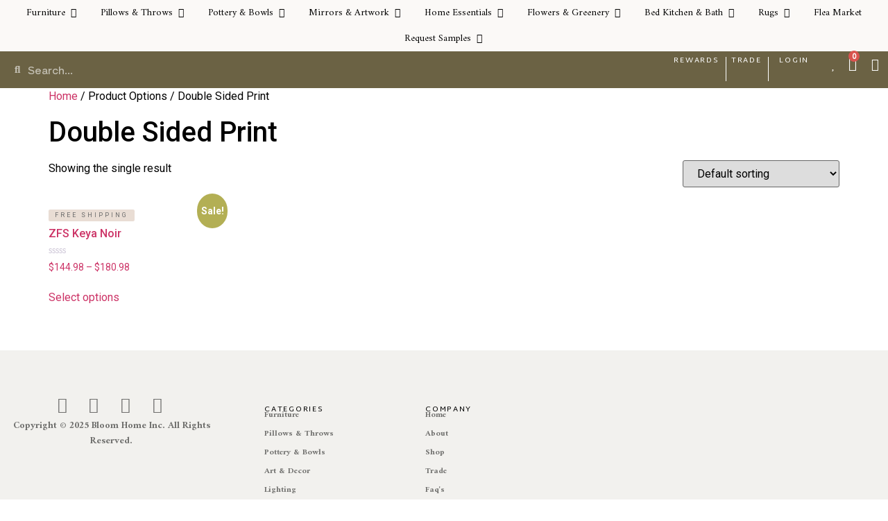

--- FILE ---
content_type: text/html; charset=UTF-8
request_url: https://bloomhomeinc.com/options/double-sided-print/
body_size: 56920
content:
<!doctype html>
<html lang="en-US">
<head>
	<meta charset="UTF-8">
	<meta name="viewport" content="width=device-width, initial-scale=1">
	<link rel="profile" href="https://gmpg.org/xfn/11">
	<input type="hidden" id="_elex_cpp_ajax_nonce" name="_elex_cpp_ajax_nonce" value="e208592117" /><input type="hidden" name="_wp_http_referer" value="/options/double-sided-print/" /><meta name='robots' content='index, follow, max-image-preview:large, max-snippet:-1, max-video-preview:-1' />

	<!-- This site is optimized with the Yoast SEO plugin v22.6 - https://yoast.com/wordpress/plugins/seo/ -->
	<title>Double Sided Print Archives - Bloom Home Inc</title>
	<link rel="canonical" href="https://bloomhomeinc.com/options/double-sided-print/" />
	<meta property="og:locale" content="en_US" />
	<meta property="og:type" content="article" />
	<meta property="og:title" content="Double Sided Print Archives - Bloom Home Inc" />
	<meta property="og:url" content="https://bloomhomeinc.com/options/double-sided-print/" />
	<meta property="og:site_name" content="Bloom Home Inc" />
	<meta name="twitter:card" content="summary_large_image" />
	<script type="application/ld+json" class="yoast-schema-graph">{"@context":"https://schema.org","@graph":[{"@type":"CollectionPage","@id":"https://bloomhomeinc.com/options/double-sided-print/","url":"https://bloomhomeinc.com/options/double-sided-print/","name":"Double Sided Print Archives - Bloom Home Inc","isPartOf":{"@id":"https://bloomhomeinc.com/#website"},"primaryImageOfPage":{"@id":"https://bloomhomeinc.com/options/double-sided-print/#primaryimage"},"image":{"@id":"https://bloomhomeinc.com/options/double-sided-print/#primaryimage"},"thumbnailUrl":"https://bloomhomeinc.com/wp-content/uploads/2022/03/PhotoRoom_20220303_152407.png","breadcrumb":{"@id":"https://bloomhomeinc.com/options/double-sided-print/#breadcrumb"},"inLanguage":"en-US"},{"@type":"ImageObject","inLanguage":"en-US","@id":"https://bloomhomeinc.com/options/double-sided-print/#primaryimage","url":"https://bloomhomeinc.com/wp-content/uploads/2022/03/PhotoRoom_20220303_152407.png","contentUrl":"https://bloomhomeinc.com/wp-content/uploads/2022/03/PhotoRoom_20220303_152407.png","width":1080,"height":1080},{"@type":"BreadcrumbList","@id":"https://bloomhomeinc.com/options/double-sided-print/#breadcrumb","itemListElement":[{"@type":"ListItem","position":1,"name":"Home","item":"https://bloomhomeinc.com/"},{"@type":"ListItem","position":2,"name":"Double Sided Print"}]},{"@type":"WebSite","@id":"https://bloomhomeinc.com/#website","url":"https://bloomhomeinc.com/","name":"Bloom Home Inc","description":"","publisher":{"@id":"https://bloomhomeinc.com/#organization"},"potentialAction":[{"@type":"SearchAction","target":{"@type":"EntryPoint","urlTemplate":"https://bloomhomeinc.com/?s={search_term_string}"},"query-input":"required name=search_term_string"}],"inLanguage":"en-US"},{"@type":"Organization","@id":"https://bloomhomeinc.com/#organization","name":"Bloom Home Inc","url":"https://bloomhomeinc.com/","logo":{"@type":"ImageObject","inLanguage":"en-US","@id":"https://bloomhomeinc.com/#/schema/logo/image/","url":"https://bloomhomeinc.com/wp-content/uploads/2024/01/BloomHomeLogoLG1-copy.png","contentUrl":"https://bloomhomeinc.com/wp-content/uploads/2024/01/BloomHomeLogoLG1-copy.png","width":1809,"height":987,"caption":"Bloom Home Inc"},"image":{"@id":"https://bloomhomeinc.com/#/schema/logo/image/"},"sameAs":["https://www.facebook.com/fullbloomcottageinc","https://www.instagram.com/bloomhomeinc/channel/","https://www.pinterest.com/bloomhomeinc/"]}]}</script>
	<!-- / Yoast SEO plugin. -->


<link rel='dns-prefetch' href='//capi-automation.s3.us-east-2.amazonaws.com' />
<link rel="alternate" type="application/rss+xml" title="Bloom Home Inc &raquo; Feed" href="https://bloomhomeinc.com/feed/" />
<link rel="alternate" type="application/rss+xml" title="Bloom Home Inc &raquo; Comments Feed" href="https://bloomhomeinc.com/comments/feed/" />
<link rel="alternate" type="application/rss+xml" title="Bloom Home Inc &raquo; Double Sided Print Options Feed" href="https://bloomhomeinc.com/options/double-sided-print/feed/" />
<style id='wp-img-auto-sizes-contain-inline-css'>
img:is([sizes=auto i],[sizes^="auto," i]){contain-intrinsic-size:3000px 1500px}
/*# sourceURL=wp-img-auto-sizes-contain-inline-css */
</style>

<link rel='stylesheet' id='wc-stripe-blocks-checkout-style-css' href='https://bloomhomeinc.com/wp-content/plugins/woocommerce-gateway-stripe/build/upe_blocks.css?ver=77be025976e07e535aa52f51bb4ef82f' media='all' />
<link rel='stylesheet' id='woo-conditional-shipping-blocks-style-css' href='https://bloomhomeinc.com/wp-content/plugins/conditional-shipping-for-woocommerce/frontend/css/woo-conditional-shipping.css?ver=3.2.0.free' media='all' />
<style id='wp-emoji-styles-inline-css'>

	img.wp-smiley, img.emoji {
		display: inline !important;
		border: none !important;
		box-shadow: none !important;
		height: 1em !important;
		width: 1em !important;
		margin: 0 0.07em !important;
		vertical-align: -0.1em !important;
		background: none !important;
		padding: 0 !important;
	}
/*# sourceURL=wp-emoji-styles-inline-css */
</style>
<link rel='stylesheet' id='wp-block-library-css' href='https://bloomhomeinc.com/wp-includes/css/dist/block-library/style.css?ver=232ae39bd707fb730f8bbcc16de5f268' media='all' />
<link rel='stylesheet' id='wc-blocks-style-css' href='https://bloomhomeinc.com/wp-content/plugins/woocommerce/assets/client/blocks/wc-blocks.css?ver=1766432226' media='all' />
<style id='global-styles-inline-css'>
:root{--wp--preset--aspect-ratio--square: 1;--wp--preset--aspect-ratio--4-3: 4/3;--wp--preset--aspect-ratio--3-4: 3/4;--wp--preset--aspect-ratio--3-2: 3/2;--wp--preset--aspect-ratio--2-3: 2/3;--wp--preset--aspect-ratio--16-9: 16/9;--wp--preset--aspect-ratio--9-16: 9/16;--wp--preset--color--black: #000000;--wp--preset--color--cyan-bluish-gray: #abb8c3;--wp--preset--color--white: #ffffff;--wp--preset--color--pale-pink: #f78da7;--wp--preset--color--vivid-red: #cf2e2e;--wp--preset--color--luminous-vivid-orange: #ff6900;--wp--preset--color--luminous-vivid-amber: #fcb900;--wp--preset--color--light-green-cyan: #7bdcb5;--wp--preset--color--vivid-green-cyan: #00d084;--wp--preset--color--pale-cyan-blue: #8ed1fc;--wp--preset--color--vivid-cyan-blue: #0693e3;--wp--preset--color--vivid-purple: #9b51e0;--wp--preset--gradient--vivid-cyan-blue-to-vivid-purple: linear-gradient(135deg,rgb(6,147,227) 0%,rgb(155,81,224) 100%);--wp--preset--gradient--light-green-cyan-to-vivid-green-cyan: linear-gradient(135deg,rgb(122,220,180) 0%,rgb(0,208,130) 100%);--wp--preset--gradient--luminous-vivid-amber-to-luminous-vivid-orange: linear-gradient(135deg,rgb(252,185,0) 0%,rgb(255,105,0) 100%);--wp--preset--gradient--luminous-vivid-orange-to-vivid-red: linear-gradient(135deg,rgb(255,105,0) 0%,rgb(207,46,46) 100%);--wp--preset--gradient--very-light-gray-to-cyan-bluish-gray: linear-gradient(135deg,rgb(238,238,238) 0%,rgb(169,184,195) 100%);--wp--preset--gradient--cool-to-warm-spectrum: linear-gradient(135deg,rgb(74,234,220) 0%,rgb(151,120,209) 20%,rgb(207,42,186) 40%,rgb(238,44,130) 60%,rgb(251,105,98) 80%,rgb(254,248,76) 100%);--wp--preset--gradient--blush-light-purple: linear-gradient(135deg,rgb(255,206,236) 0%,rgb(152,150,240) 100%);--wp--preset--gradient--blush-bordeaux: linear-gradient(135deg,rgb(254,205,165) 0%,rgb(254,45,45) 50%,rgb(107,0,62) 100%);--wp--preset--gradient--luminous-dusk: linear-gradient(135deg,rgb(255,203,112) 0%,rgb(199,81,192) 50%,rgb(65,88,208) 100%);--wp--preset--gradient--pale-ocean: linear-gradient(135deg,rgb(255,245,203) 0%,rgb(182,227,212) 50%,rgb(51,167,181) 100%);--wp--preset--gradient--electric-grass: linear-gradient(135deg,rgb(202,248,128) 0%,rgb(113,206,126) 100%);--wp--preset--gradient--midnight: linear-gradient(135deg,rgb(2,3,129) 0%,rgb(40,116,252) 100%);--wp--preset--font-size--small: 13px;--wp--preset--font-size--medium: 20px;--wp--preset--font-size--large: 36px;--wp--preset--font-size--x-large: 42px;--wp--preset--spacing--20: 0.44rem;--wp--preset--spacing--30: 0.67rem;--wp--preset--spacing--40: 1rem;--wp--preset--spacing--50: 1.5rem;--wp--preset--spacing--60: 2.25rem;--wp--preset--spacing--70: 3.38rem;--wp--preset--spacing--80: 5.06rem;--wp--preset--shadow--natural: 6px 6px 9px rgba(0, 0, 0, 0.2);--wp--preset--shadow--deep: 12px 12px 50px rgba(0, 0, 0, 0.4);--wp--preset--shadow--sharp: 6px 6px 0px rgba(0, 0, 0, 0.2);--wp--preset--shadow--outlined: 6px 6px 0px -3px rgb(255, 255, 255), 6px 6px rgb(0, 0, 0);--wp--preset--shadow--crisp: 6px 6px 0px rgb(0, 0, 0);}:where(.is-layout-flex){gap: 0.5em;}:where(.is-layout-grid){gap: 0.5em;}body .is-layout-flex{display: flex;}.is-layout-flex{flex-wrap: wrap;align-items: center;}.is-layout-flex > :is(*, div){margin: 0;}body .is-layout-grid{display: grid;}.is-layout-grid > :is(*, div){margin: 0;}:where(.wp-block-columns.is-layout-flex){gap: 2em;}:where(.wp-block-columns.is-layout-grid){gap: 2em;}:where(.wp-block-post-template.is-layout-flex){gap: 1.25em;}:where(.wp-block-post-template.is-layout-grid){gap: 1.25em;}.has-black-color{color: var(--wp--preset--color--black) !important;}.has-cyan-bluish-gray-color{color: var(--wp--preset--color--cyan-bluish-gray) !important;}.has-white-color{color: var(--wp--preset--color--white) !important;}.has-pale-pink-color{color: var(--wp--preset--color--pale-pink) !important;}.has-vivid-red-color{color: var(--wp--preset--color--vivid-red) !important;}.has-luminous-vivid-orange-color{color: var(--wp--preset--color--luminous-vivid-orange) !important;}.has-luminous-vivid-amber-color{color: var(--wp--preset--color--luminous-vivid-amber) !important;}.has-light-green-cyan-color{color: var(--wp--preset--color--light-green-cyan) !important;}.has-vivid-green-cyan-color{color: var(--wp--preset--color--vivid-green-cyan) !important;}.has-pale-cyan-blue-color{color: var(--wp--preset--color--pale-cyan-blue) !important;}.has-vivid-cyan-blue-color{color: var(--wp--preset--color--vivid-cyan-blue) !important;}.has-vivid-purple-color{color: var(--wp--preset--color--vivid-purple) !important;}.has-black-background-color{background-color: var(--wp--preset--color--black) !important;}.has-cyan-bluish-gray-background-color{background-color: var(--wp--preset--color--cyan-bluish-gray) !important;}.has-white-background-color{background-color: var(--wp--preset--color--white) !important;}.has-pale-pink-background-color{background-color: var(--wp--preset--color--pale-pink) !important;}.has-vivid-red-background-color{background-color: var(--wp--preset--color--vivid-red) !important;}.has-luminous-vivid-orange-background-color{background-color: var(--wp--preset--color--luminous-vivid-orange) !important;}.has-luminous-vivid-amber-background-color{background-color: var(--wp--preset--color--luminous-vivid-amber) !important;}.has-light-green-cyan-background-color{background-color: var(--wp--preset--color--light-green-cyan) !important;}.has-vivid-green-cyan-background-color{background-color: var(--wp--preset--color--vivid-green-cyan) !important;}.has-pale-cyan-blue-background-color{background-color: var(--wp--preset--color--pale-cyan-blue) !important;}.has-vivid-cyan-blue-background-color{background-color: var(--wp--preset--color--vivid-cyan-blue) !important;}.has-vivid-purple-background-color{background-color: var(--wp--preset--color--vivid-purple) !important;}.has-black-border-color{border-color: var(--wp--preset--color--black) !important;}.has-cyan-bluish-gray-border-color{border-color: var(--wp--preset--color--cyan-bluish-gray) !important;}.has-white-border-color{border-color: var(--wp--preset--color--white) !important;}.has-pale-pink-border-color{border-color: var(--wp--preset--color--pale-pink) !important;}.has-vivid-red-border-color{border-color: var(--wp--preset--color--vivid-red) !important;}.has-luminous-vivid-orange-border-color{border-color: var(--wp--preset--color--luminous-vivid-orange) !important;}.has-luminous-vivid-amber-border-color{border-color: var(--wp--preset--color--luminous-vivid-amber) !important;}.has-light-green-cyan-border-color{border-color: var(--wp--preset--color--light-green-cyan) !important;}.has-vivid-green-cyan-border-color{border-color: var(--wp--preset--color--vivid-green-cyan) !important;}.has-pale-cyan-blue-border-color{border-color: var(--wp--preset--color--pale-cyan-blue) !important;}.has-vivid-cyan-blue-border-color{border-color: var(--wp--preset--color--vivid-cyan-blue) !important;}.has-vivid-purple-border-color{border-color: var(--wp--preset--color--vivid-purple) !important;}.has-vivid-cyan-blue-to-vivid-purple-gradient-background{background: var(--wp--preset--gradient--vivid-cyan-blue-to-vivid-purple) !important;}.has-light-green-cyan-to-vivid-green-cyan-gradient-background{background: var(--wp--preset--gradient--light-green-cyan-to-vivid-green-cyan) !important;}.has-luminous-vivid-amber-to-luminous-vivid-orange-gradient-background{background: var(--wp--preset--gradient--luminous-vivid-amber-to-luminous-vivid-orange) !important;}.has-luminous-vivid-orange-to-vivid-red-gradient-background{background: var(--wp--preset--gradient--luminous-vivid-orange-to-vivid-red) !important;}.has-very-light-gray-to-cyan-bluish-gray-gradient-background{background: var(--wp--preset--gradient--very-light-gray-to-cyan-bluish-gray) !important;}.has-cool-to-warm-spectrum-gradient-background{background: var(--wp--preset--gradient--cool-to-warm-spectrum) !important;}.has-blush-light-purple-gradient-background{background: var(--wp--preset--gradient--blush-light-purple) !important;}.has-blush-bordeaux-gradient-background{background: var(--wp--preset--gradient--blush-bordeaux) !important;}.has-luminous-dusk-gradient-background{background: var(--wp--preset--gradient--luminous-dusk) !important;}.has-pale-ocean-gradient-background{background: var(--wp--preset--gradient--pale-ocean) !important;}.has-electric-grass-gradient-background{background: var(--wp--preset--gradient--electric-grass) !important;}.has-midnight-gradient-background{background: var(--wp--preset--gradient--midnight) !important;}.has-small-font-size{font-size: var(--wp--preset--font-size--small) !important;}.has-medium-font-size{font-size: var(--wp--preset--font-size--medium) !important;}.has-large-font-size{font-size: var(--wp--preset--font-size--large) !important;}.has-x-large-font-size{font-size: var(--wp--preset--font-size--x-large) !important;}
/*# sourceURL=global-styles-inline-css */
</style>
<style id='core-block-supports-inline-css'>
/**
 * Core styles: block-supports
 */

/*# sourceURL=core-block-supports-inline-css */
</style>

<style id='classic-theme-styles-inline-css'>
/**
 * These rules are needed for backwards compatibility.
 * They should match the button element rules in the base theme.json file.
 */
.wp-block-button__link {
	color: #ffffff;
	background-color: #32373c;
	border-radius: 9999px; /* 100% causes an oval, but any explicit but really high value retains the pill shape. */

	/* This needs a low specificity so it won't override the rules from the button element if defined in theme.json. */
	box-shadow: none;
	text-decoration: none;

	/* The extra 2px are added to size solids the same as the outline versions.*/
	padding: calc(0.667em + 2px) calc(1.333em + 2px);

	font-size: 1.125em;
}

.wp-block-file__button {
	background: #32373c;
	color: #ffffff;
	text-decoration: none;
}

/*# sourceURL=/wp-includes/css/classic-themes.css */
</style>
<link rel='stylesheet' id='cr-frontend-css-css' href='https://bloomhomeinc.com/wp-content/plugins/customer-reviews-woocommerce/css/frontend.css?ver=5.54.0' media='all' />
<link rel='stylesheet' id='advanced-flat-rate-shipping-for-woocommerce-css' href='https://bloomhomeinc.com/wp-content/plugins/advanced-flat-rate-shipping-for-woocommerce-premium/public/css/advanced-flat-rate-shipping-for-woocommerce-public.css?ver=v4.2.5' media='all' />
<link rel='stylesheet' id='font-awesome-min-css' href='https://bloomhomeinc.com/wp-content/plugins/advanced-flat-rate-shipping-for-woocommerce-premium/public/css/font-awesome.min.css?ver=v4.2.5' media='all' />
<link rel='stylesheet' id='wapf-frontend-css-css' href='https://bloomhomeinc.com/wp-content/plugins/advanced-product-fields-for-woocommerce/assets/css/frontend.min.css?ver=1.6.8' media='all' />
<link rel='stylesheet' id='woocommerce_admin_styles-css' href='https://bloomhomeinc.com/wp-content/plugins/woocommerce/assets/css/admin.css?ver=8.8.6' media='' />
<link rel='stylesheet' id='woocommerce-conditional-product-fees-for-checkout-css' href='https://bloomhomeinc.com/wp-content/plugins/woo-conditional-product-fees-for-checkout/public/css/woocommerce-conditional-product-fees-for-checkout-public.css?ver=3.9.6.1' media='all' />
<link rel='stylesheet' id='woocommerce-conditional-product-fees-for-checkoutfont-awesome-css' href='https://bloomhomeinc.com/wp-content/plugins/woo-conditional-product-fees-for-checkout/admin/css/font-awesome.min.css?ver=3.9.6.1' media='all' />
<link rel='stylesheet' id='select2-css' href='https://bloomhomeinc.com/wp-content/plugins/woocommerce/assets/css/select2.css?ver=8.8.6' media='all' />
<link rel='stylesheet' id='woocommerce-layout-css' href='https://bloomhomeinc.com/wp-content/plugins/woocommerce/assets/css/woocommerce-layout.css?ver=8.8.6' media='all' />
<link rel='stylesheet' id='woocommerce-smallscreen-css' href='https://bloomhomeinc.com/wp-content/plugins/woocommerce/assets/css/woocommerce-smallscreen.css?ver=8.8.6' media='only screen and (max-width: 768px)' />
<link rel='stylesheet' id='woocommerce-general-css' href='https://bloomhomeinc.com/wp-content/plugins/woocommerce/assets/css/woocommerce.css?ver=8.8.6' media='all' />
<style id='woocommerce-inline-inline-css'>
.woocommerce form .form-row .required { visibility: visible; }
/*# sourceURL=woocommerce-inline-inline-css */
</style>
<link rel='stylesheet' id='wp-loyalty-rules-lite-alertify-front-css' href='https://bloomhomeinc.com/wp-content/plugins/wployalty/Assets/Admin/Css/alertify.css?ver=1.3.3' media='all' />
<link rel='stylesheet' id='wp-loyalty-rules-lite-main-front-css' href='https://bloomhomeinc.com/wp-content/plugins/wployalty/Assets/Site/Css/wlr-main.css?ver=1.3.3' media='all' />
<link rel='stylesheet' id='wp-loyalty-rules-lite-wlr-font-css' href='https://bloomhomeinc.com/wp-content/plugins/wployalty/Assets/Site/Css/wlr-fonts.css?ver=1.3.3' media='all' />
<style id='rsfv-woocommerce-inline-css'>
.woocommerce ul.products li.product .woocommerce-product-gallery__image video.rsfv-video,
				    .woocommerce ul.products li.product .woocommerce-product-gallery__image iframe.rsfv-video,
					.woocommerce div.product div.woocommerce-product-gallery figure.woocommerce-product-gallery__wrapper .woocommerce-product-gallery__image video.rsfv-video,
				 .woocommerce div.product div.woocommerce-product-gallery figure.woocommerce-product-gallery__wrapper .woocommerce-product-gallery__image iframe.rsfv-video,
				 .woocommerce.product.rsfv-has-video div.woocommerce-product-gallery figure.woocommerce-product-gallery__wrapper .woocommerce-product-gallery__image video.rsfv-video,
				 .woocommerce.product.rsfv-has-video div.woocommerce-product-gallery figure.woocommerce-product-gallery__wrapper .woocommerce-product-gallery__image iframe.rsfv-video,
				 { height: auto; width: 100% !important; aspect-ratio: 16/9; }.woocommerce-loop-product__title { margin-top: 20px; }.woocommerce.product.rsfv-has-video .woocommerce-product-gallery__wrapper .woocommerce-product-gallery__image + .woocommerce-product-gallery__image--placeholder
					{ display: none; }
/*# sourceURL=rsfv-woocommerce-inline-css */
</style>
<link rel='stylesheet' id='woo_conditional_shipping_css-css' href='https://bloomhomeinc.com/wp-content/plugins/conditional-shipping-for-woocommerce/includes/frontend/../../frontend/css/woo-conditional-shipping.css?ver=3.2.0.free' media='all' />
<link rel='stylesheet' id='woo-variation-swatches-css' href='https://bloomhomeinc.com/wp-content/plugins/woo-variation-swatches/assets/css/frontend.css?ver=1714749097' media='all' />
<style id='woo-variation-swatches-inline-css'>
:root {
--wvs-tick:url("data:image/svg+xml;utf8,%3Csvg filter='drop-shadow(0px 0px 2px rgb(0 0 0 / .8))' xmlns='http://www.w3.org/2000/svg'  viewBox='0 0 30 30'%3E%3Cpath fill='none' stroke='%23ffffff' stroke-linecap='round' stroke-linejoin='round' stroke-width='4' d='M4 16L11 23 27 7'/%3E%3C/svg%3E");

--wvs-cross:url("data:image/svg+xml;utf8,%3Csvg filter='drop-shadow(0px 0px 5px rgb(255 255 255 / .6))' xmlns='http://www.w3.org/2000/svg' width='72px' height='72px' viewBox='0 0 24 24'%3E%3Cpath fill='none' stroke='%23ff0000' stroke-linecap='round' stroke-width='0.6' d='M5 5L19 19M19 5L5 19'/%3E%3C/svg%3E");
--wvs-single-product-item-width:52px;
--wvs-single-product-item-height:52px;
--wvs-single-product-item-font-size:12px}
/*# sourceURL=woo-variation-swatches-inline-css */
</style>
<link rel='preload' as='font' type='font/woff2' crossorigin='anonymous' id='tinvwl-webfont-font-css' href='https://bloomhomeinc.com/wp-content/plugins/ti-woocommerce-wishlist/assets/fonts/tinvwl-webfont.woff2?ver=xu2uyi' media='all' />
<link rel='stylesheet' id='tinvwl-webfont-css' href='https://bloomhomeinc.com/wp-content/plugins/ti-woocommerce-wishlist/assets/css/webfont.min.css?ver=2.8.2' media='all' />
<link rel='stylesheet' id='tinvwl-css' href='https://bloomhomeinc.com/wp-content/plugins/ti-woocommerce-wishlist/assets/css/public.min.css?ver=2.8.2' media='all' />
<link rel='stylesheet' id='tinvwl-theme-css' href='https://bloomhomeinc.com/wp-content/plugins/ti-woocommerce-wishlist/assets/css/theme.min.css?ver=2.8.2' media='all' />
<style id='tinvwl-theme-inline-css'>
.tinv-wishlist .tinv-header h2 {color:#000000;font-size:40px;} .tinv-wishlist {color:#0c0507;} .tinv-wishlist, .tinv-wishlist input, .tinv-wishlist select, .tinv-wishlist textarea, .tinv-wishlist button, .tinv-wishlist input[type="button"], .tinv-wishlist input[type="reset"], .tinv-wishlist input[type="submit"] {font-family:Georgia, serif;} .tinv-wishlist a:not(.button):not(.social) {color:#0c0c0c;text-decoration:none !important;font-family:Arial, Helvetica, sans-serif;} .tinv-wishlist a:not(.button):not(.social):active, .tinv-wishlist a:not(.button):not(.social):focus, .tinv-wishlist a:not(.button):not(.social):hover {color:#0c0c0c;} .tinv-wishlist input[type="text"], .tinv-wishlist input[type="email"], .tinv-wishlist input[type="url"], .tinv-wishlist input[type="password"], .tinv-wishlist input[type="search"], .tinv-wishlist input[type="tel"], .tinv-wishlist input[type="number"], .tinv-wishlist textarea, .tinv-wishlist select, .tinv-wishlist .product-quantity input[type="text"].qty {background-color:#ffffff;border-color:#0c0c0c;border-radius:0;color:#0c0c0c;font-family:Arial, Helvetica, sans-serif;} .tinv-wishlist select {font-size:12px;} .woocommerce div.product form.cart .tinvwl_add_to_wishlist_button.tinvwl-button {background-color:#ffffff;border-radius:0px;} .woocommerce div.product form.cart .tinvwl_add_to_wishlist_button.tinvwl-button:hover, .woocommerce div.product form.cart .tinvwl_add_to_wishlist_button.tinvwl-button.icon-white:hover:before, .woocommerce div.product form.cart .tinvwl_add_to_wishlist_button.tinvwl-button.icon-black:hover:before {background-color:#0c0c0c;color:#ffffff;} .woocommerce div.product form.cart .tinvwl_add_to_wishlist_button.tinvwl-button, .woocommerce div.product form.cart .tinvwl_add_to_wishlist_button.tinvwl-button.icon-white:before, .woocommerce div.product form.cart .tinvwl_add_to_wishlist_button.tinvwl-button.icon-black:before {color:#0c0c0c;} .woocommerce div.product form.cart .tinvwl_add_to_wishlist_button, .woocommerce div.product form.cart .tinvwl_add_to_wishlist_button.icon-white:before, .woocommerce div.product form.cart .tinvwl_add_to_wishlist_button.icon-black:before {color:#0c000a;} .woocommerce div.product form.cart .tinvwl_add_to_wishlist_button:hover, .woocommerce div.product form.cart .tinvwl_add_to_wishlist_button.icon-white:hover:before, .woocommerce div.product form.cart .tinvwl_add_to_wishlist_button.icon-black:hover:before {color:#ffffff;} .woocommerce div.product form.cart .tinvwl_add_to_wishlist_button {font-family:Arial, sans-serif;font-size:14px;} .woocommerce div.product form.cart .tinvwl_add_to_wishlist_button.icon-black:before, .woocommerce div.product form.cart .tinvwl_add_to_wishlist_button.icon-white:before {font-size:16px;} .woocommerce ul.products li.product .tinvwl_add_to_wishlist_button.tinvwl-button, .woocommerce ul.products li.product .tinvwl_add_to_wishlist_button.tinvwl-button.icon-white:before, .woocommerce ul.products li.product .tinvwl_add_to_wishlist_button.tinvwl-button.icon-black:before {background-color:#ffffff;color:#0c0c0c;} .woocommerce ul.products li.product .tinvwl_add_to_wishlist_button.tinvwl-button:hover, .woocommerce ul.products li.product .tinvwl_add_to_wishlist_button.tinvwl-button.icon-white:hover:before, .woocommerce ul.products li.product .tinvwl_add_to_wishlist_button.tinvwl-button.icon-black:hover:before {background-color:#dad8da;color:#515151;} .woocommerce ul.products li.product .tinvwl_add_to_wishlist_button, .woocommerce ul.products li.product .tinvwl_add_to_wishlist_button.icon-white:before, .woocommerce ul.products li.product .tinvwl_add_to_wishlist_button.icon-black:before {color:#007acc;font-size:16px;} .woocommerce ul.products li.product .tinvwl_add_to_wishlist_button:hover, .woocommerce ul.products li.product .tinvwl_add_to_wishlist_button.icon-white:hover:before, .woocommerce ul.products li.product .tinvwl_add_to_wishlist_button.icon-black:hover:before {color:#686868;} .woocommerce ul.products li.product .tinvwl_add_to_wishlist_button.tinvwl-button {font-family:inherit;border-radius:3px;} .woocommerce ul.products li.product .tinvwl_add_to_wishlist_button.icon-white:before, .woocommerce ul.products li.product .tinvwl_add_to_wishlist_button.icon-black:before {font-size:16px;} .woocommerce.tinv-wishlist #respond input#submit, .woocommerce.tinv-wishlist a.button, .woocommerce.tinv-wishlist button.button, .woocommerce.tinv-wishlist input.button {background-color:#0c0c0c;color:#ffffff;font-family:Arial, Helvetica, sans-serif;font-size:14px;border-radius:0px;} .woocommerce.tinv-wishlist #respond input#submit:hover, .woocommerce.tinv-wishlist a.button:hover, .woocommerce.tinv-wishlist button.button:hover, .woocommerce.tinv-wishlist input.button:hover {background-color:#0c0c0c;color:#ffffff;} .woocommerce.tinv-wishlist #respond input#submit.alt, .woocommerce.tinv-wishlist a.button.alt, .woocommerce.tinv-wishlist button.button.alt, .woocommerce.tinv-wishlist input.button.alt {background-color:#a46497;color:#ffffff;font-family:inherit;font-size:14px;border-radius:3px;} .woocommerce.tinv-wishlist #respond input#submit.alt:hover, .woocommerce.tinv-wishlist a.button.alt:hover, .woocommerce.tinv-wishlist button.button.alt:hover, .woocommerce.tinv-wishlist input.button.alt:hover {background-color:#935386;color:#ffffff;} .tinv-wishlist table, .tinv-wishlist table td {background-color:#ffffff;} .tinv-wishlist table, .tinv-wishlist table td, .tinv-wishlist table th {border-color:#dddddd;} .tinv-wishlist table th {background-color:#ffffff;color:#0c0c0c;font-family:Arial, Helvetica, sans-serif;font-size:13px;} .tinv-wishlist table td {color:#0c0c0c;font-family:Arial, Helvetica, sans-serif;font-size:14px;} .tinv-wishlist td.product-price {color:#202020;font-family:Arial, Helvetica, sans-serif;font-size:14px;} .tinv-wishlist td.product-price ins span.amount {color:#ffffff;background-color:#e5e5e5;} .tinv-wishlist .social-buttons li a {background-color:#ebe9eb;font-size:20px;} .tinv-wishlist .social-buttons li a:hover {background-color:#dad8da;} .tinv-wishlist .social-buttons li a.white, .tinv-wishlist .social-buttons li a.dark {color:#000000;} .tinv-wishlist .social-buttons li a.white:hover, .tinv-wishlist .social-buttons li a.dark:hover {color:#686868;} .tinv-wishlist .tinv-modal .tinv-modal-inner {background-color:#ffffff;color:#1a1a1a;font-size:15px;} .tinv-wishlist .tinv-modal .tinv-modal-inner,.tinv-wishlist .tinv-modal .tinv-modal-inner select {font-family:Arial, Helvetica, sans-serif;} .tinv-wishlist .tinv-modal .tinv-close-modal, .tinv-wishlist .tinv-modal button.button {background-color:#fffffffff;color:#0c0c0c;} .tinv-wishlist .tinv-modal .tinv-close-modal:hover, .tinv-wishlist .tinv-modal button.button:hover {background-color:#0c0b0c;color:#ffffff;}
/*# sourceURL=tinvwl-theme-inline-css */
</style>
<link rel='stylesheet' id='hello-elementor-css' href='https://bloomhomeinc.com/wp-content/themes/hello-elementor/style.css?ver=2.9.0' media='all' />
<link rel='stylesheet' id='hello-elementor-theme-style-css' href='https://bloomhomeinc.com/wp-content/themes/hello-elementor/theme.css?ver=2.9.0' media='all' />
<link rel='stylesheet' id='elementor-frontend-css' href='https://bloomhomeinc.com/wp-content/uploads/elementor/css/custom-frontend.css?ver=1757157275' media='all' />
<link rel='stylesheet' id='elementor-post-69795-css' href='https://bloomhomeinc.com/wp-content/uploads/elementor/css/post-69795.css?ver=1757157275' media='all' />
<link rel='stylesheet' id='rsfv-fallback-css' href='https://bloomhomeinc.com/wp-content/plugins/really-simple-featured-video/includes/Compatibility/Themes/Fallback/styles.css?ver=1725579274' media='all' />
<link rel='stylesheet' id='dflip-style-css' href='https://bloomhomeinc.com/wp-content/plugins/dflip/assets/css/dflip.min.css?ver=2.2.32' media='all' />
<link rel='stylesheet' id='elementor-icons-css' href='https://bloomhomeinc.com/wp-content/plugins/elementor/assets/lib/eicons/css/elementor-icons.css?ver=5.29.0' media='all' />
<link rel='stylesheet' id='swiper-css' href='https://bloomhomeinc.com/wp-content/plugins/elementor/assets/lib/swiper/v8/css/swiper.css?ver=8.4.5' media='all' />
<link rel='stylesheet' id='elementor-pro-css' href='https://bloomhomeinc.com/wp-content/uploads/elementor/css/custom-pro-frontend.css?ver=1757157275' media='all' />
<link rel='stylesheet' id='elementor-global-css' href='https://bloomhomeinc.com/wp-content/uploads/elementor/css/global.css?ver=1757157275' media='all' />
<link rel='stylesheet' id='elementor-post-92477-css' href='https://bloomhomeinc.com/wp-content/uploads/elementor/css/post-92477.css?ver=1762124038' media='all' />
<link rel='stylesheet' id='elementor-post-92422-css' href='https://bloomhomeinc.com/wp-content/uploads/elementor/css/post-92422.css?ver=1757158700' media='all' />
<link rel='stylesheet' id='e-woocommerce-notices-css' href='https://bloomhomeinc.com/wp-content/plugins/elementor-pro/assets/css/woocommerce-notices.min.css?ver=3.21.2' media='all' />
<link rel='stylesheet' id='flexible-shipping-free-shipping-css' href='https://bloomhomeinc.com/wp-content/plugins/flexible-shipping/assets/dist/css/free-shipping.css?ver=5.0.9.2' media='all' />
<link rel='stylesheet' id='eael-general-css' href='https://bloomhomeinc.com/wp-content/plugins/essential-addons-for-elementor-lite/assets/front-end/css/view/general.min.css?ver=5.9.20' media='all' />
<link rel='stylesheet' id='google-fonts-1-css' href='https://fonts.googleapis.com/css?family=Shippori+Antique%3A100%2C100italic%2C200%2C200italic%2C300%2C300italic%2C400%2C400italic%2C500%2C500italic%2C600%2C600italic%2C700%2C700italic%2C800%2C800italic%2C900%2C900italic%7CRoboto%3A100%2C100italic%2C200%2C200italic%2C300%2C300italic%2C400%2C400italic%2C500%2C500italic%2C600%2C600italic%2C700%2C700italic%2C800%2C800italic%2C900%2C900italic%7CMartel+Sans%3A100%2C100italic%2C200%2C200italic%2C300%2C300italic%2C400%2C400italic%2C500%2C500italic%2C600%2C600italic%2C700%2C700italic%2C800%2C800italic%2C900%2C900italic%7CAmiri%3A100%2C100italic%2C200%2C200italic%2C300%2C300italic%2C400%2C400italic%2C500%2C500italic%2C600%2C600italic%2C700%2C700italic%2C800%2C800italic%2C900%2C900italic&#038;display=swap&#038;ver=6.9' media='all' />
<link rel='stylesheet' id='elementor-icons-shared-0-css' href='https://bloomhomeinc.com/wp-content/plugins/elementor/assets/lib/font-awesome/css/fontawesome.css?ver=5.15.3' media='all' />
<link rel='stylesheet' id='elementor-icons-fa-solid-css' href='https://bloomhomeinc.com/wp-content/plugins/elementor/assets/lib/font-awesome/css/solid.css?ver=5.15.3' media='all' />
<link rel='stylesheet' id='elementor-icons-fa-regular-css' href='https://bloomhomeinc.com/wp-content/plugins/elementor/assets/lib/font-awesome/css/regular.css?ver=5.15.3' media='all' />
<link rel='stylesheet' id='elementor-icons-fa-brands-css' href='https://bloomhomeinc.com/wp-content/plugins/elementor/assets/lib/font-awesome/css/brands.css?ver=5.15.3' media='all' />
<link rel="preconnect" href="https://fonts.gstatic.com/" crossorigin><script src="https://bloomhomeinc.com/wp-includes/js/jquery/jquery.js?ver=3.7.1" id="jquery-core-js"></script>
<script src="https://bloomhomeinc.com/wp-includes/js/jquery/jquery-migrate.js?ver=3.4.1" id="jquery-migrate-js"></script>
<script src="https://bloomhomeinc.com/wp-content/plugins/advanced-flat-rate-shipping-for-woocommerce-premium/public/js/advanced-flat-rate-shipping-for-woocommerce-public.js?ver=v4.2.5" id="advanced-flat-rate-shipping-for-woocommerce-js"></script>
<script id="elex-cpp-custom-jquery-js-extra">
var transalted_pmd = {"payment_id":{"paypal":"PayPal Standard","stripe":"Stripe"},"tooltip":{"nodiscount":"No payment method discounts have been specified. Select a payment method from the drop-down to set up a discount.","allpaymentselected":"All available payment methods have been selected","inputalert":"Please enter value between 0 to 100","toggleon":"Click here to enable the discount","toggleoff":"Click here to disable the discount","inputtooltip":"Enter the discount percentage value from 0 to 100.","remove":"Click here to remove the discount."}};
//# sourceURL=elex-cpp-custom-jquery-js-extra
</script>
<script src="https://bloomhomeinc.com/wp-content/plugins/elex-discount-per-payment-method/assets/js/plugin-scripts.js?ver=1.0" id="elex-cpp-custom-jquery-js"></script>
<script src="https://bloomhomeinc.com/wp-content/plugins/woo-conditional-product-fees-for-checkout/public/js/woocommerce-conditional-product-fees-for-checkout-public.js?ver=3.9.6.1" id="woocommerce-conditional-product-fees-for-checkout-js"></script>
<script src="https://bloomhomeinc.com/wp-content/plugins/woocommerce/assets/js/jquery-blockui/jquery.blockUI.js?ver=2.7.0-wc.8.8.6" id="jquery-blockui-js" data-wp-strategy="defer"></script>
<script id="wc-add-to-cart-js-extra">
var wc_add_to_cart_params = {"ajax_url":"/wp-admin/admin-ajax.php","wc_ajax_url":"/?wc-ajax=%%endpoint%%","i18n_view_cart":"View cart","cart_url":"https://bloomhomeinc.com/cart/","is_cart":"","cart_redirect_after_add":"no"};
//# sourceURL=wc-add-to-cart-js-extra
</script>
<script src="https://bloomhomeinc.com/wp-content/plugins/woocommerce/assets/js/frontend/add-to-cart.js?ver=8.8.6" id="wc-add-to-cart-js" defer data-wp-strategy="defer"></script>
<script src="https://bloomhomeinc.com/wp-content/plugins/woocommerce/assets/js/selectWoo/selectWoo.full.js?ver=1.0.9-wc.8.8.6" id="selectWoo-js" defer data-wp-strategy="defer"></script>
<script src="https://bloomhomeinc.com/wp-content/plugins/woocommerce/assets/js/js-cookie/js.cookie.js?ver=2.1.4-wc.8.8.6" id="js-cookie-js" data-wp-strategy="defer"></script>
<script id="woocommerce-js-extra">
var woocommerce_params = {"ajax_url":"/wp-admin/admin-ajax.php","wc_ajax_url":"/?wc-ajax=%%endpoint%%"};
//# sourceURL=woocommerce-js-extra
</script>
<script src="https://bloomhomeinc.com/wp-content/plugins/woocommerce/assets/js/frontend/woocommerce.js?ver=8.8.6" id="woocommerce-js" data-wp-strategy="defer"></script>
<script id="wc-country-select-js-extra">
var wc_country_select_params = {"countries":"{\"US\":{\"AL\":\"Alabama\",\"AK\":\"Alaska\",\"AZ\":\"Arizona\",\"AR\":\"Arkansas\",\"CA\":\"California\",\"CO\":\"Colorado\",\"CT\":\"Connecticut\",\"DE\":\"Delaware\",\"DC\":\"District Of Columbia\",\"FL\":\"Florida\",\"GA\":\"Georgia\",\"HI\":\"Hawaii\",\"ID\":\"Idaho\",\"IL\":\"Illinois\",\"IN\":\"Indiana\",\"IA\":\"Iowa\",\"KS\":\"Kansas\",\"KY\":\"Kentucky\",\"LA\":\"Louisiana\",\"ME\":\"Maine\",\"MD\":\"Maryland\",\"MA\":\"Massachusetts\",\"MI\":\"Michigan\",\"MN\":\"Minnesota\",\"MS\":\"Mississippi\",\"MO\":\"Missouri\",\"MT\":\"Montana\",\"NE\":\"Nebraska\",\"NV\":\"Nevada\",\"NH\":\"New Hampshire\",\"NJ\":\"New Jersey\",\"NM\":\"New Mexico\",\"NY\":\"New York\",\"NC\":\"North Carolina\",\"ND\":\"North Dakota\",\"OH\":\"Ohio\",\"OK\":\"Oklahoma\",\"OR\":\"Oregon\",\"PA\":\"Pennsylvania\",\"RI\":\"Rhode Island\",\"SC\":\"South Carolina\",\"SD\":\"South Dakota\",\"TN\":\"Tennessee\",\"TX\":\"Texas\",\"UT\":\"Utah\",\"VT\":\"Vermont\",\"VA\":\"Virginia\",\"WA\":\"Washington\",\"WV\":\"West Virginia\",\"WI\":\"Wisconsin\",\"WY\":\"Wyoming\",\"AA\":\"Armed Forces (AA)\",\"AE\":\"Armed Forces (AE)\",\"AP\":\"Armed Forces (AP)\"},\"CA\":{\"AB\":\"Alberta\",\"BC\":\"British Columbia\",\"MB\":\"Manitoba\",\"NB\":\"New Brunswick\",\"NL\":\"Newfoundland and Labrador\",\"NT\":\"Northwest Territories\",\"NS\":\"Nova Scotia\",\"NU\":\"Nunavut\",\"ON\":\"Ontario\",\"PE\":\"Prince Edward Island\",\"QC\":\"Quebec\",\"SK\":\"Saskatchewan\",\"YT\":\"Yukon Territory\"}}","i18n_select_state_text":"Select an option\u2026","i18n_no_matches":"No matches found","i18n_ajax_error":"Loading failed","i18n_input_too_short_1":"Please enter 1 or more characters","i18n_input_too_short_n":"Please enter %qty% or more characters","i18n_input_too_long_1":"Please delete 1 character","i18n_input_too_long_n":"Please delete %qty% characters","i18n_selection_too_long_1":"You can only select 1 item","i18n_selection_too_long_n":"You can only select %qty% items","i18n_load_more":"Loading more results\u2026","i18n_searching":"Searching\u2026"};
//# sourceURL=wc-country-select-js-extra
</script>
<script src="https://bloomhomeinc.com/wp-content/plugins/woocommerce/assets/js/frontend/country-select.js?ver=8.8.6" id="wc-country-select-js" data-wp-strategy="defer"></script>
<script id="wc-address-i18n-js-extra">
var wc_address_i18n_params = {"locale":"{\"CA\":{\"postcode\":{\"label\":\"Postal code\"},\"state\":{\"label\":\"Province\"}},\"US\":{\"postcode\":{\"label\":\"ZIP Code\"},\"state\":{\"label\":\"State\"}},\"default\":{\"first_name\":{\"label\":\"First name\",\"required\":true,\"class\":[\"form-row-first\"],\"autocomplete\":\"given-name\",\"priority\":10},\"last_name\":{\"label\":\"Last name\",\"required\":true,\"class\":[\"form-row-last\"],\"autocomplete\":\"family-name\",\"priority\":20},\"company\":{\"label\":\"Company name\",\"class\":[\"form-row-wide\"],\"autocomplete\":\"organization\",\"priority\":30,\"required\":false},\"country\":{\"type\":\"country\",\"label\":\"Country \\/ Region\",\"required\":true,\"class\":[\"form-row-wide\",\"address-field\",\"update_totals_on_change\"],\"autocomplete\":\"country\",\"priority\":40},\"address_1\":{\"label\":\"Street address\",\"placeholder\":\"House number and street name\",\"required\":true,\"class\":[\"form-row-wide\",\"address-field\"],\"autocomplete\":\"address-line1\",\"priority\":50},\"address_2\":{\"label\":\"Apartment, suite, unit, etc.\",\"label_class\":[\"screen-reader-text\"],\"placeholder\":\"Apartment, suite, unit, etc. (optional)\",\"class\":[\"form-row-wide\",\"address-field\"],\"autocomplete\":\"address-line2\",\"priority\":60,\"required\":false},\"city\":{\"label\":\"Town \\/ City\",\"required\":true,\"class\":[\"form-row-wide\",\"address-field\"],\"autocomplete\":\"address-level2\",\"priority\":70},\"state\":{\"type\":\"state\",\"label\":\"State \\/ County\",\"required\":true,\"class\":[\"form-row-wide\",\"address-field\"],\"validate\":[\"state\"],\"autocomplete\":\"address-level1\",\"priority\":80},\"postcode\":{\"label\":\"Postcode \\/ ZIP\",\"required\":true,\"class\":[\"form-row-wide\",\"address-field\"],\"validate\":[\"postcode\"],\"autocomplete\":\"postal-code\",\"priority\":90},\"0\":\"first_name\",\"1\":\"last_name\",\"2\":\"company\",\"3\":\"address_1\",\"4\":\"address_2\",\"5\":\"country\",\"6\":\"city\",\"7\":\"state\",\"8\":\"postcode\",\"9\":\"phone\"}}","locale_fields":"{\"address_1\":\"#billing_address_1_field, #shipping_address_1_field\",\"address_2\":\"#billing_address_2_field, #shipping_address_2_field\",\"state\":\"#billing_state_field, #shipping_state_field, #calc_shipping_state_field\",\"postcode\":\"#billing_postcode_field, #shipping_postcode_field, #calc_shipping_postcode_field\",\"city\":\"#billing_city_field, #shipping_city_field, #calc_shipping_city_field\"}","i18n_required_text":"required","i18n_optional_text":"optional"};
//# sourceURL=wc-address-i18n-js-extra
</script>
<script src="https://bloomhomeinc.com/wp-content/plugins/woocommerce/assets/js/frontend/address-i18n.js?ver=8.8.6" id="wc-address-i18n-js" data-wp-strategy="defer"></script>
<script id="wc-checkout-js-extra">
var wc_checkout_params = {"ajax_url":"/wp-admin/admin-ajax.php","wc_ajax_url":"/?wc-ajax=%%endpoint%%","update_order_review_nonce":"f3fa63064b","apply_coupon_nonce":"54f62a5815","remove_coupon_nonce":"ed3795bb5a","option_guest_checkout":"yes","checkout_url":"/?wc-ajax=checkout","is_checkout":"1","debug_mode":"","i18n_checkout_error":"Error processing checkout. Please try again."};
//# sourceURL=wc-checkout-js-extra
</script>
<script src="https://bloomhomeinc.com/wp-content/plugins/woocommerce/assets/js/frontend/checkout.js?ver=8.8.6" id="wc-checkout-js" data-wp-strategy="defer"></script>
<script id="wp-loyalty-rules-lite-main-js-extra">
var wlr_localize_data = {"point_popup_message":"How much points you would like to use","popup_ok":"Ok","popup_cancel":"Cancel","revoke_coupon_message":"Are you sure you want to return the rewards ?","wlr_redeem_nonce":"14e10cb3e6","wlr_reward_nonce":"02ccfe4dba","apply_share_nonce":"4cce8ed555","revoke_coupon_nonce":"e145d78c7d","pagination_nonce":"3e4a11cbe0","enable_sent_email_nonce":"e04acf6ebb","home_url":"https://bloomhomeinc.com","ajax_url":"https://bloomhomeinc.com/wp-admin/admin-ajax.php","admin_url":"https://bloomhomeinc.com/wp-admin/","is_cart":"","is_checkout":"1","plugin_url":"https://bloomhomeinc.com/wp-content/plugins/wployalty/","is_pro":"","is_allow_update_referral":"1","theme_color":"#dfdcd4","followup_share_window_open":"1","social_share_window_open":"1","is_checkout_block":""};
//# sourceURL=wp-loyalty-rules-lite-main-js-extra
</script>
<script src="https://bloomhomeinc.com/wp-content/plugins/wployalty/Assets/Site/Js/wlr-main.js?ver=1.3.3&amp;t=1769136798" id="wp-loyalty-rules-lite-main-js"></script>
<script src="https://bloomhomeinc.com/wp-content/plugins/conditional-shipping-for-woocommerce/includes/frontend/../../frontend/js/woo-conditional-shipping.js?ver=3.2.0.free" id="woo-conditional-shipping-js-js"></script>
<link rel="https://api.w.org/" href="https://bloomhomeinc.com/wp-json/" /><meta name="wwp" content="yes" /><meta property="og:checkout_url" content="https://bloomhomeinc.com/checkout/" />
<meta name="checkout-url" content="https://bloomhomeinc.com/checkout/">
<meta property="og:checkout_url" content="https://bloomhomeinc.com/checkout/">
<!-- Analytics by WP Statistics v14.6.4 - https://wp-statistics.com/ -->
	<noscript><style>.woocommerce-product-gallery{ opacity: 1 !important; }</style></noscript>
	<meta name="generator" content="Elementor 3.21.5; features: e_optimized_assets_loading, e_optimized_css_loading, additional_custom_breakpoints; settings: css_print_method-external, google_font-enabled, font_display-swap">
			<script  type="text/javascript">
				!function(f,b,e,v,n,t,s){if(f.fbq)return;n=f.fbq=function(){n.callMethod?
					n.callMethod.apply(n,arguments):n.queue.push(arguments)};if(!f._fbq)f._fbq=n;
					n.push=n;n.loaded=!0;n.version='2.0';n.queue=[];t=b.createElement(e);t.async=!0;
					t.src=v;s=b.getElementsByTagName(e)[0];s.parentNode.insertBefore(t,s)}(window,
					document,'script','https://connect.facebook.net/en_US/fbevents.js');
			</script>
			<!-- WooCommerce Facebook Integration Begin -->
			<script  type="text/javascript">

				fbq('init', '1213985830871017', {}, {
    "agent": "woocommerce_2-8.8.6-3.5.15"
});

				document.addEventListener( 'DOMContentLoaded', function() {
					// Insert placeholder for events injected when a product is added to the cart through AJAX.
					document.body.insertAdjacentHTML( 'beforeend', '<div class=\"wc-facebook-pixel-event-placeholder\"></div>' );
				}, false );

			</script>
			<!-- WooCommerce Facebook Integration End -->
			<style type="text/css">.wpgs-for .slick-arrow::before,.wpgs-nav .slick-prev::before, .wpgs-nav .slick-next::before{color:#000;}.fancybox-bg{background-color:rgba(10,0,0,0.75);}.fancybox-caption,.fancybox-infobar{color:#fff;}.wpgs-nav .slick-slide{border-color:transparent}.wpgs-nav .slick-current{border-color:#000}.wpgs-video-wrapper{min-height:500px;}</style><link rel="icon" href="https://bloomhomeinc.com/wp-content/uploads/2024/01/BloomHomeEdited-LOGO-50x50.png" sizes="32x32" />
<link rel="icon" href="https://bloomhomeinc.com/wp-content/uploads/2024/01/BloomHomeEdited-LOGO-300x300.png" sizes="192x192" />
<link rel="apple-touch-icon" href="https://bloomhomeinc.com/wp-content/uploads/2024/01/BloomHomeEdited-LOGO-300x300.png" />
<meta name="msapplication-TileImage" content="https://bloomhomeinc.com/wp-content/uploads/2024/01/BloomHomeEdited-LOGO-300x300.png" />
<link rel='stylesheet' id='elementor-post-92746-css' href='https://bloomhomeinc.com/wp-content/uploads/elementor/css/post-92746.css?ver=1757157280' media='all' />
<link rel='stylesheet' id='elementor-post-92753-css' href='https://bloomhomeinc.com/wp-content/uploads/elementor/css/post-92753.css?ver=1757157280' media='all' />
<link rel='stylesheet' id='wc-stripe-upe-classic-css' href='https://bloomhomeinc.com/wp-content/plugins/woocommerce-gateway-stripe/build/upe_classic.css?ver=8.2.0' media='all' />
<link rel='stylesheet' id='stripelink_styles-css' href='https://bloomhomeinc.com/wp-content/plugins/woocommerce-gateway-stripe/assets/css/stripe-link.css?ver=8.2.0' media='all' />
<link rel='stylesheet' id='e-animations-css' href='https://bloomhomeinc.com/wp-content/plugins/elementor/assets/lib/animations/animations.min.css?ver=3.21.5' media='all' />
</head>
<body data-rsssl=1 class="archive tax-pa_options term-double-sided-print term-956 wp-custom-logo wp-theme-hello-elementor theme-hello-elementor woocommerce woocommerce-page woocommerce-no-js woo-variation-swatches wvs-behavior-blur wvs-theme-hello-elementor wvs-show-label wvs-tooltip tinvwl-custom-style e-wc-error-notice e-wc-message-notice e-wc-info-notice elementor-default elementor-kit-69795">


<a class="skip-link screen-reader-text" href="#content">Skip to content</a>

		<div data-elementor-type="header" data-elementor-id="92477" class="elementor elementor-92477 elementor-location-header" data-elementor-post-type="elementor_library">
			<div class="elementor-element elementor-element-8c65a7e elementor-hidden-tablet elementor-hidden-mobile e-con-full e-flex e-con e-parent" data-id="8c65a7e" data-element_type="container" data-settings="{&quot;background_background&quot;:&quot;classic&quot;}">
				<div class="elementor-element elementor-element-9d6033a e-full_width e-n-menu-layout-horizontal e-n-menu-tablet elementor-widget elementor-widget-n-menu" data-id="9d6033a" data-element_type="widget" data-settings="{&quot;menu_items&quot;:[{&quot;item_title&quot;:&quot;Furniture&quot;,&quot;_id&quot;:&quot;2a312a2&quot;,&quot;item_dropdown_content&quot;:&quot;yes&quot;,&quot;item_link&quot;:{&quot;url&quot;:&quot;https:\/\/bloomhomeinc.com\/product-category\/furniture\/&quot;,&quot;is_external&quot;:&quot;&quot;,&quot;nofollow&quot;:&quot;&quot;,&quot;custom_attributes&quot;:&quot;&quot;},&quot;item_icon&quot;:{&quot;value&quot;:&quot;&quot;,&quot;library&quot;:&quot;&quot;},&quot;item_icon_active&quot;:null,&quot;element_id&quot;:&quot;&quot;},{&quot;item_title&quot;:&quot;Pillows &amp; Throws&quot;,&quot;item_dropdown_content&quot;:&quot;yes&quot;,&quot;_id&quot;:&quot;9b7b5b4&quot;,&quot;item_link&quot;:{&quot;url&quot;:&quot;https:\/\/bloomhomeinc.com\/product-category\/pillows-throws\/&quot;,&quot;is_external&quot;:&quot;&quot;,&quot;nofollow&quot;:&quot;&quot;,&quot;custom_attributes&quot;:&quot;&quot;},&quot;item_icon&quot;:{&quot;value&quot;:&quot;&quot;,&quot;library&quot;:&quot;&quot;},&quot;item_icon_active&quot;:null,&quot;element_id&quot;:&quot;&quot;},{&quot;item_title&quot;:&quot;Pottery &amp; Bowls&quot;,&quot;item_dropdown_content&quot;:&quot;yes&quot;,&quot;_id&quot;:&quot;5ce1f08&quot;,&quot;item_link&quot;:{&quot;url&quot;:&quot;https:\/\/bloomhomeinc.com\/product-category\/pottery-and-bowls\/&quot;,&quot;is_external&quot;:&quot;&quot;,&quot;nofollow&quot;:&quot;&quot;,&quot;custom_attributes&quot;:&quot;&quot;},&quot;item_icon&quot;:{&quot;value&quot;:&quot;&quot;,&quot;library&quot;:&quot;&quot;},&quot;item_icon_active&quot;:null,&quot;element_id&quot;:&quot;&quot;},{&quot;item_title&quot;:&quot;Mirrors &amp; Artwork&quot;,&quot;item_dropdown_content&quot;:&quot;yes&quot;,&quot;_id&quot;:&quot;293b7c6&quot;,&quot;item_link&quot;:{&quot;url&quot;:&quot;https:\/\/bloomhomeinc.com\/product-category\/art-and-decor\/&quot;,&quot;is_external&quot;:&quot;&quot;,&quot;nofollow&quot;:&quot;&quot;,&quot;custom_attributes&quot;:&quot;&quot;},&quot;item_icon&quot;:{&quot;value&quot;:&quot;&quot;,&quot;library&quot;:&quot;&quot;},&quot;item_icon_active&quot;:null,&quot;element_id&quot;:&quot;&quot;},{&quot;item_title&quot;:&quot;Home Essentials&quot;,&quot;item_dropdown_content&quot;:&quot;yes&quot;,&quot;_id&quot;:&quot;23319d6&quot;,&quot;item_link&quot;:{&quot;url&quot;:&quot;https:\/\/bloomhomeinc.com\/product-category\/home-essentials\/&quot;,&quot;is_external&quot;:&quot;&quot;,&quot;nofollow&quot;:&quot;&quot;,&quot;custom_attributes&quot;:&quot;&quot;},&quot;item_icon&quot;:{&quot;value&quot;:&quot;&quot;,&quot;library&quot;:&quot;&quot;},&quot;item_icon_active&quot;:null,&quot;element_id&quot;:&quot;&quot;},{&quot;item_title&quot;:&quot;Flowers &amp; Greenery&quot;,&quot;item_dropdown_content&quot;:&quot;yes&quot;,&quot;_id&quot;:&quot;219b6be&quot;,&quot;item_link&quot;:{&quot;url&quot;:&quot;https:\/\/bloomhomeinc.com\/product-category\/flowers-and-containers\/&quot;,&quot;is_external&quot;:&quot;&quot;,&quot;nofollow&quot;:&quot;&quot;,&quot;custom_attributes&quot;:&quot;&quot;},&quot;item_icon&quot;:{&quot;value&quot;:&quot;&quot;,&quot;library&quot;:&quot;&quot;},&quot;item_icon_active&quot;:null,&quot;element_id&quot;:&quot;&quot;},{&quot;item_title&quot;:&quot;Bed Kitchen &amp; Bath&quot;,&quot;item_dropdown_content&quot;:&quot;yes&quot;,&quot;item_link&quot;:{&quot;url&quot;:&quot;https:\/\/bloomhomeinc.com\/product-category\/bed-kitchen-bath\/&quot;,&quot;is_external&quot;:&quot;&quot;,&quot;nofollow&quot;:&quot;&quot;,&quot;custom_attributes&quot;:&quot;&quot;},&quot;_id&quot;:&quot;d319e54&quot;,&quot;item_icon&quot;:{&quot;value&quot;:&quot;&quot;,&quot;library&quot;:&quot;&quot;},&quot;item_icon_active&quot;:null,&quot;element_id&quot;:&quot;&quot;},{&quot;item_title&quot;:&quot;Rugs&quot;,&quot;item_dropdown_content&quot;:&quot;yes&quot;,&quot;item_link&quot;:{&quot;url&quot;:&quot;https:\/\/bloomhomeinc.com\/product-category\/rugs\/&quot;,&quot;is_external&quot;:&quot;&quot;,&quot;nofollow&quot;:&quot;&quot;,&quot;custom_attributes&quot;:&quot;&quot;},&quot;_id&quot;:&quot;bb8264c&quot;,&quot;item_icon&quot;:{&quot;value&quot;:&quot;&quot;,&quot;library&quot;:&quot;&quot;},&quot;item_icon_active&quot;:null,&quot;element_id&quot;:&quot;&quot;},{&quot;item_title&quot;:&quot;Flea Market&quot;,&quot;item_dropdown_content&quot;:&quot;&quot;,&quot;item_link&quot;:{&quot;url&quot;:&quot;https:\/\/bloomhomeinc.com\/product-category\/flea-market\/&quot;,&quot;is_external&quot;:&quot;&quot;,&quot;nofollow&quot;:&quot;&quot;,&quot;custom_attributes&quot;:&quot;&quot;},&quot;_id&quot;:&quot;1009476&quot;,&quot;item_icon&quot;:{&quot;value&quot;:&quot;&quot;,&quot;library&quot;:&quot;&quot;},&quot;item_icon_active&quot;:null,&quot;element_id&quot;:&quot;&quot;},{&quot;item_title&quot;:&quot;Request Samples&quot;,&quot;item_dropdown_content&quot;:&quot;yes&quot;,&quot;item_link&quot;:{&quot;url&quot;:&quot;https:\/\/bloomhomeinc.com\/request-samples\/&quot;,&quot;is_external&quot;:&quot;&quot;,&quot;nofollow&quot;:&quot;&quot;,&quot;custom_attributes&quot;:&quot;&quot;},&quot;_id&quot;:&quot;9be9c2b&quot;,&quot;item_icon&quot;:{&quot;value&quot;:&quot;&quot;,&quot;library&quot;:&quot;&quot;},&quot;item_icon_active&quot;:null,&quot;element_id&quot;:&quot;&quot;}],&quot;item_position_horizontal&quot;:&quot;center&quot;,&quot;content_width&quot;:&quot;full_width&quot;,&quot;item_layout&quot;:&quot;horizontal&quot;,&quot;open_on&quot;:&quot;hover&quot;,&quot;open_animation&quot;:&quot;none&quot;,&quot;horizontal_scroll&quot;:&quot;disable&quot;,&quot;breakpoint_selector&quot;:&quot;tablet&quot;,&quot;menu_item_title_distance_from_content&quot;:{&quot;unit&quot;:&quot;px&quot;,&quot;size&quot;:0,&quot;sizes&quot;:[]},&quot;menu_item_title_distance_from_content_widescreen&quot;:{&quot;unit&quot;:&quot;px&quot;,&quot;size&quot;:&quot;&quot;,&quot;sizes&quot;:[]},&quot;menu_item_title_distance_from_content_tablet&quot;:{&quot;unit&quot;:&quot;px&quot;,&quot;size&quot;:&quot;&quot;,&quot;sizes&quot;:[]},&quot;menu_item_title_distance_from_content_mobile&quot;:{&quot;unit&quot;:&quot;px&quot;,&quot;size&quot;:&quot;&quot;,&quot;sizes&quot;:[]}}" data-widget_type="mega-menu.default">
				<div class="elementor-widget-container">
					<nav class="e-n-menu" data-widget-number="165" aria-label="Menu">
					<button class="e-n-menu-toggle" id="menu-toggle-165" aria-haspopup="true" aria-expanded="false" aria-controls="menubar-165" aria-label="Menu Toggle">
			<span class="e-n-menu-toggle-icon e-open">
				<i class="eicon-menu-bar"></i>			</span>
			<span class="e-n-menu-toggle-icon e-close">
				<i class="eicon-close"></i>			</span>
		</button>
					<div class="e-n-menu-wrapper" id="menubar-165" aria-labelledby="menu-toggle-165">
				<ul class="e-n-menu-heading">
								<li id="e-n-menu-title-1651" class="e-n-menu-title" style="--n-menu-title-order: 1;" >
				<div class="e-n-menu-title-container">
										<a class="e-n-menu-title-text e-link e-focus" href="https://bloomhomeinc.com/product-category/furniture/">						Furniture					</a>				</div>
									<button id="e-n-menu-dropdown-icon-1651" class="e-n-menu-dropdown-icon e-focus" data-tab-index="1" aria-haspopup="true" aria-expanded="false" aria-controls="e-n-menu-content-1651" >
						<span class="e-n-menu-dropdown-icon-opened">
							<i aria-hidden="true" class="fas fa-caret-up"></i>							<span class="elementor-screen-only">Close Furniture</span>
						</span>
						<span class="e-n-menu-dropdown-icon-closed">
							<i aria-hidden="true" class="fas fa-caret-down"></i>							<span class="elementor-screen-only">Open Furniture</span>
						</span>
					</button>
							</li>
					<li id="e-n-menu-title-1652" class="e-n-menu-title" style="--n-menu-title-order: 2;" >
				<div class="e-n-menu-title-container">
										<a class="e-n-menu-title-text e-link e-focus" href="https://bloomhomeinc.com/product-category/pillows-throws/">						Pillows & Throws					</a>				</div>
									<button id="e-n-menu-dropdown-icon-1652" class="e-n-menu-dropdown-icon e-focus" data-tab-index="2" aria-haspopup="true" aria-expanded="false" aria-controls="e-n-menu-content-1652" >
						<span class="e-n-menu-dropdown-icon-opened">
							<i aria-hidden="true" class="fas fa-caret-up"></i>							<span class="elementor-screen-only">Close Pillows & Throws</span>
						</span>
						<span class="e-n-menu-dropdown-icon-closed">
							<i aria-hidden="true" class="fas fa-caret-down"></i>							<span class="elementor-screen-only">Open Pillows & Throws</span>
						</span>
					</button>
							</li>
					<li id="e-n-menu-title-1653" class="e-n-menu-title" style="--n-menu-title-order: 3;" >
				<div class="e-n-menu-title-container">
										<a class="e-n-menu-title-text e-link e-focus" href="https://bloomhomeinc.com/product-category/pottery-and-bowls/">						Pottery & Bowls					</a>				</div>
									<button id="e-n-menu-dropdown-icon-1653" class="e-n-menu-dropdown-icon e-focus" data-tab-index="3" aria-haspopup="true" aria-expanded="false" aria-controls="e-n-menu-content-1653" >
						<span class="e-n-menu-dropdown-icon-opened">
							<i aria-hidden="true" class="fas fa-caret-up"></i>							<span class="elementor-screen-only">Close Pottery & Bowls</span>
						</span>
						<span class="e-n-menu-dropdown-icon-closed">
							<i aria-hidden="true" class="fas fa-caret-down"></i>							<span class="elementor-screen-only">Open Pottery & Bowls</span>
						</span>
					</button>
							</li>
					<li id="e-n-menu-title-1654" class="e-n-menu-title" style="--n-menu-title-order: 4;" >
				<div class="e-n-menu-title-container">
										<a class="e-n-menu-title-text e-link e-focus" href="https://bloomhomeinc.com/product-category/art-and-decor/">						Mirrors & Artwork					</a>				</div>
									<button id="e-n-menu-dropdown-icon-1654" class="e-n-menu-dropdown-icon e-focus" data-tab-index="4" aria-haspopup="true" aria-expanded="false" aria-controls="e-n-menu-content-1654" >
						<span class="e-n-menu-dropdown-icon-opened">
							<i aria-hidden="true" class="fas fa-caret-up"></i>							<span class="elementor-screen-only">Close Mirrors & Artwork</span>
						</span>
						<span class="e-n-menu-dropdown-icon-closed">
							<i aria-hidden="true" class="fas fa-caret-down"></i>							<span class="elementor-screen-only">Open Mirrors & Artwork</span>
						</span>
					</button>
							</li>
					<li id="e-n-menu-title-1655" class="e-n-menu-title" style="--n-menu-title-order: 5;" >
				<div class="e-n-menu-title-container">
										<a class="e-n-menu-title-text e-link e-focus" href="https://bloomhomeinc.com/product-category/home-essentials/">						Home Essentials					</a>				</div>
									<button id="e-n-menu-dropdown-icon-1655" class="e-n-menu-dropdown-icon e-focus" data-tab-index="5" aria-haspopup="true" aria-expanded="false" aria-controls="e-n-menu-content-1655" >
						<span class="e-n-menu-dropdown-icon-opened">
							<i aria-hidden="true" class="fas fa-caret-up"></i>							<span class="elementor-screen-only">Close Home Essentials</span>
						</span>
						<span class="e-n-menu-dropdown-icon-closed">
							<i aria-hidden="true" class="fas fa-caret-down"></i>							<span class="elementor-screen-only">Open Home Essentials</span>
						</span>
					</button>
							</li>
					<li id="e-n-menu-title-1656" class="e-n-menu-title" style="--n-menu-title-order: 6;" >
				<div class="e-n-menu-title-container">
										<a class="e-n-menu-title-text e-link e-focus" href="https://bloomhomeinc.com/product-category/flowers-and-containers/">						Flowers & Greenery					</a>				</div>
									<button id="e-n-menu-dropdown-icon-1656" class="e-n-menu-dropdown-icon e-focus" data-tab-index="6" aria-haspopup="true" aria-expanded="false" aria-controls="e-n-menu-content-1656" >
						<span class="e-n-menu-dropdown-icon-opened">
							<i aria-hidden="true" class="fas fa-caret-up"></i>							<span class="elementor-screen-only">Close Flowers & Greenery</span>
						</span>
						<span class="e-n-menu-dropdown-icon-closed">
							<i aria-hidden="true" class="fas fa-caret-down"></i>							<span class="elementor-screen-only">Open Flowers & Greenery</span>
						</span>
					</button>
							</li>
					<li id="e-n-menu-title-1657" class="e-n-menu-title" style="--n-menu-title-order: 7;" >
				<div class="e-n-menu-title-container">
										<a class="e-n-menu-title-text e-link e-focus" href="https://bloomhomeinc.com/product-category/bed-kitchen-bath/">						Bed Kitchen & Bath					</a>				</div>
									<button id="e-n-menu-dropdown-icon-1657" class="e-n-menu-dropdown-icon e-focus" data-tab-index="7" aria-haspopup="true" aria-expanded="false" aria-controls="e-n-menu-content-1657" >
						<span class="e-n-menu-dropdown-icon-opened">
							<i aria-hidden="true" class="fas fa-caret-up"></i>							<span class="elementor-screen-only">Close Bed Kitchen & Bath</span>
						</span>
						<span class="e-n-menu-dropdown-icon-closed">
							<i aria-hidden="true" class="fas fa-caret-down"></i>							<span class="elementor-screen-only">Open Bed Kitchen & Bath</span>
						</span>
					</button>
							</li>
					<li id="e-n-menu-title-1658" class="e-n-menu-title" style="--n-menu-title-order: 8;" >
				<div class="e-n-menu-title-container">
										<a class="e-n-menu-title-text e-link e-focus" href="https://bloomhomeinc.com/product-category/rugs/">						Rugs					</a>				</div>
									<button id="e-n-menu-dropdown-icon-1658" class="e-n-menu-dropdown-icon e-focus" data-tab-index="8" aria-haspopup="true" aria-expanded="false" aria-controls="e-n-menu-content-1658" >
						<span class="e-n-menu-dropdown-icon-opened">
							<i aria-hidden="true" class="fas fa-caret-up"></i>							<span class="elementor-screen-only">Close Rugs</span>
						</span>
						<span class="e-n-menu-dropdown-icon-closed">
							<i aria-hidden="true" class="fas fa-caret-down"></i>							<span class="elementor-screen-only">Open Rugs</span>
						</span>
					</button>
							</li>
					<li id="e-n-menu-title-1659" class="e-n-menu-title" style="--n-menu-title-order: 9;" >
				<div class="e-n-menu-title-container">
										<a class="e-n-menu-title-text e-link e-focus" href="https://bloomhomeinc.com/product-category/flea-market/">						Flea Market					</a>				</div>
							</li>
					<li id="e-n-menu-title-16510" class="e-n-menu-title" style="--n-menu-title-order: 10;" >
				<div class="e-n-menu-title-container">
										<a class="e-n-menu-title-text e-link e-focus" href="https://bloomhomeinc.com/request-samples/">						Request Samples					</a>				</div>
									<button id="e-n-menu-dropdown-icon-16510" class="e-n-menu-dropdown-icon e-focus" data-tab-index="10" aria-haspopup="true" aria-expanded="false" aria-controls="e-n-menu-content-16510" >
						<span class="e-n-menu-dropdown-icon-opened">
							<i aria-hidden="true" class="fas fa-caret-up"></i>							<span class="elementor-screen-only">Close Request Samples</span>
						</span>
						<span class="e-n-menu-dropdown-icon-closed">
							<i aria-hidden="true" class="fas fa-caret-down"></i>							<span class="elementor-screen-only">Open Request Samples</span>
						</span>
					</button>
							</li>
						</ul>
				<div class="e-n-menu-content">
					<div id="e-n-menu-content-1651" data-tab-index="1" aria-labelledby="e-n-menu-dropdown-icon-1651" style="--n-menu-title-order: 1;" class="elementor-element elementor-element-8f3f0f3 e-flex e-con-boxed e-con e-child" data-id="8f3f0f3" data-element_type="container" data-settings="{&quot;background_background&quot;:&quot;classic&quot;}">
					<div class="e-con-inner">
		<div class="elementor-element elementor-element-867ce92 e-con-full e-flex e-con e-child" data-id="867ce92" data-element_type="container">
				<div class="elementor-element elementor-element-e9d115c elementor-widget elementor-widget-heading" data-id="e9d115c" data-element_type="widget" data-widget_type="heading.default">
				<div class="elementor-widget-container">
			<h2 class="elementor-heading-title elementor-size-default"><a href="https://bloomhomeinc.com/product-category/tables/">Tables</a></h2>		</div>
				</div>
				<div class="elementor-element elementor-element-fa80432 elementor-icon-list--layout-traditional elementor-list-item-link-full_width elementor-widget elementor-widget-icon-list" data-id="fa80432" data-element_type="widget" data-widget_type="icon-list.default">
				<div class="elementor-widget-container">
					<ul class="elementor-icon-list-items">
							<li class="elementor-icon-list-item">
											<a href="https://bloomhomeinc.com/product-category/furniture/tables/accent-tables/">

											<span class="elementor-icon-list-text">Accent Tables</span>
											</a>
									</li>
								<li class="elementor-icon-list-item">
											<a href="https://bloomhomeinc.com/product-category/furniture/tables/coffee-tables/">

											<span class="elementor-icon-list-text">Coffee Tables</span>
											</a>
									</li>
								<li class="elementor-icon-list-item">
											<a href="https://bloomhomeinc.com/product-category/furniture/tables/console-tables/">

											<span class="elementor-icon-list-text">Console Tables</span>
											</a>
									</li>
								<li class="elementor-icon-list-item">
											<a href="https://bloomhomeinc.com/product-category/furniture/tables/dining-tables/">

											<span class="elementor-icon-list-text">Dining Tables</span>
											</a>
									</li>
						</ul>
				</div>
				</div>
				</div>
		<div class="elementor-element elementor-element-8c0eb73 e-con-full e-flex e-con e-child" data-id="8c0eb73" data-element_type="container">
				<div class="elementor-element elementor-element-9b0ce5d elementor-widget elementor-widget-heading" data-id="9b0ce5d" data-element_type="widget" data-widget_type="heading.default">
				<div class="elementor-widget-container">
			<h2 class="elementor-heading-title elementor-size-default"><a href="https://bloomhomeinc.com/product-category/storage/">Storage</a></h2>		</div>
				</div>
				<div class="elementor-element elementor-element-d53e978 elementor-icon-list--layout-traditional elementor-list-item-link-full_width elementor-widget elementor-widget-icon-list" data-id="d53e978" data-element_type="widget" data-widget_type="icon-list.default">
				<div class="elementor-widget-container">
					<ul class="elementor-icon-list-items">
							<li class="elementor-icon-list-item">
											<a href="https://bloomhomeinc.com/product-category/furniture/storage/cabinets-and-bookcases/">

											<span class="elementor-icon-list-text">Cabinets & Bookcases</span>
											</a>
									</li>
								<li class="elementor-icon-list-item">
											<a href="https://bloomhomeinc.com/product-category/furniture/storage/sideboards-and-media-consoles/">

											<span class="elementor-icon-list-text">Sideboards & Media</span>
											</a>
									</li>
								<li class="elementor-icon-list-item">
											<a href="https://bloomhomeinc.com/product-category/furniture/storage/dressers/">

											<span class="elementor-icon-list-text">Dressers & Armoires</span>
											</a>
									</li>
						</ul>
				</div>
				</div>
				</div>
		<div class="elementor-element elementor-element-da37bf2 e-con-full e-flex e-con e-child" data-id="da37bf2" data-element_type="container">
				<div class="elementor-element elementor-element-f127fbf elementor-widget elementor-widget-heading" data-id="f127fbf" data-element_type="widget" data-widget_type="heading.default">
				<div class="elementor-widget-container">
			<h2 class="elementor-heading-title elementor-size-default"><a href="https://bloomhomeinc.com/product-category/seating/">Seating</a></h2>		</div>
				</div>
				<div class="elementor-element elementor-element-7ebb08a elementor-icon-list--layout-traditional elementor-list-item-link-full_width elementor-widget elementor-widget-icon-list" data-id="7ebb08a" data-element_type="widget" data-widget_type="icon-list.default">
				<div class="elementor-widget-container">
					<ul class="elementor-icon-list-items">
							<li class="elementor-icon-list-item">
											<a href="https://bloomhomeinc.com/product-category/furniture/seating/stools/">

											<span class="elementor-icon-list-text">Stools</span>
											</a>
									</li>
								<li class="elementor-icon-list-item">
											<a href="https://bloomhomeinc.com/product-category/furniture/seating/benches/">

											<span class="elementor-icon-list-text">Benches</span>
											</a>
									</li>
								<li class="elementor-icon-list-item">
											<a href="https://bloomhomeinc.com/product-category/furniture/seating/sofa/">

											<span class="elementor-icon-list-text">Sofas</span>
											</a>
									</li>
								<li class="elementor-icon-list-item">
											<a href="https://bloomhomeinc.com/product-category/furniture/seating/accent-chairs/">

											<span class="elementor-icon-list-text">Accent Chairs</span>
											</a>
									</li>
								<li class="elementor-icon-list-item">
											<a href="https://bloomhomeinc.com/product-category/furniture/seating/dining-chairs/">

											<span class="elementor-icon-list-text">Dining Chairs</span>
											</a>
									</li>
								<li class="elementor-icon-list-item">
											<a href="https://bloomhomeinc.com/product-category/furniture/seating/bar-and-counter/">

											<span class="elementor-icon-list-text">Bar & Counter</span>
											</a>
									</li>
								<li class="elementor-icon-list-item">
											<a href="https://bloomhomeinc.com/product-category/furniture/seating/slip-covers/">

											<span class="elementor-icon-list-text">Slip Covers</span>
											</a>
									</li>
						</ul>
				</div>
				</div>
				</div>
		<div class="elementor-element elementor-element-ecbf761 e-con-full e-flex e-con e-child" data-id="ecbf761" data-element_type="container">
				<div class="elementor-element elementor-element-a4382ef elementor-widget elementor-widget-heading" data-id="a4382ef" data-element_type="widget" data-widget_type="heading.default">
				<div class="elementor-widget-container">
			<h2 class="elementor-heading-title elementor-size-default"><a href="https://bloomhomeinc.com/product-category/furniture/vintage/">VINTAGE</a></h2>		</div>
				</div>
				<div class="elementor-element elementor-element-fd2999c elementor-icon-list--layout-traditional elementor-list-item-link-full_width elementor-widget elementor-widget-icon-list" data-id="fd2999c" data-element_type="widget" data-widget_type="icon-list.default">
				<div class="elementor-widget-container">
					<ul class="elementor-icon-list-items">
							<li class="elementor-icon-list-item">
											<a href="https://bloomhomeinc.com/product-category/furniture/vintage/vintage-accent-tables/">

											<span class="elementor-icon-list-text">Accent Tables</span>
											</a>
									</li>
								<li class="elementor-icon-list-item">
											<a href="https://bloomhomeinc.com/product-category/furniture/vintage/vintage-coffee-tables/">

											<span class="elementor-icon-list-text">Coffee Tables</span>
											</a>
									</li>
								<li class="elementor-icon-list-item">
											<a href="https://bloomhomeinc.com/product-category/furniture/vintage/vintage-console-tables/">

											<span class="elementor-icon-list-text">Console Tables</span>
											</a>
									</li>
								<li class="elementor-icon-list-item">
											<a href="https://bloomhomeinc.com/product-category/furniture/vintage/vintage-cabinets/">

											<span class="elementor-icon-list-text">Cabinets</span>
											</a>
									</li>
								<li class="elementor-icon-list-item">
											<a href="https://bloomhomeinc.com/product-category/furniture/vintage/vintage-chairs/">

											<span class="elementor-icon-list-text">Chairs</span>
											</a>
									</li>
								<li class="elementor-icon-list-item">
											<a href="https://bloomhomeinc.com/product-category/furniture/vintage/vintage-chairs-sofas/">

											<span class="elementor-icon-list-text">Sofas</span>
											</a>
									</li>
								<li class="elementor-icon-list-item">
											<a href="https://bloomhomeinc.com/product-category/furniture/vintage/vintage-benches/">

											<span class="elementor-icon-list-text">Benches</span>
											</a>
									</li>
								<li class="elementor-icon-list-item">
											<a href="https://bloomhomeinc.com/product-category/furniture/vintage/vintage-stools/">

											<span class="elementor-icon-list-text">Stools</span>
											</a>
									</li>
						</ul>
				</div>
				</div>
				</div>
		<div class="elementor-element elementor-element-0d0f790 e-con-full e-flex e-con e-child" data-id="0d0f790" data-element_type="container">
				<div class="elementor-element elementor-element-1ee82ed elementor-widget elementor-widget-heading" data-id="1ee82ed" data-element_type="widget" data-widget_type="heading.default">
				<div class="elementor-widget-container">
			<h2 class="elementor-heading-title elementor-size-default"><a href="https://bloomhomeinc.com/product-category/furniture/seating/ottomans/">Ottomans</a></h2>		</div>
				</div>
				<div class="elementor-element elementor-element-0dfbfa3 elementor-icon-list--layout-traditional elementor-list-item-link-full_width elementor-widget elementor-widget-icon-list" data-id="0dfbfa3" data-element_type="widget" data-widget_type="icon-list.default">
				<div class="elementor-widget-container">
					<ul class="elementor-icon-list-items">
							<li class="elementor-icon-list-item">
											<a href="https://bloomhomeinc.com/product-category/furniture/seating/ottomans/ready-to-ship/">

											<span class="elementor-icon-list-text">Ready to Ship</span>
											</a>
									</li>
								<li class="elementor-icon-list-item">
											<a href="https://bloomhomeinc.com/customize-ottoman/">

											<span class="elementor-icon-list-text">Custom Made</span>
											</a>
									</li>
								<li class="elementor-icon-list-item">
											<a href="https://bloomhomeinc.com/product-category/furniture/ottomans/slip-covers-ottomans/">

											<span class="elementor-icon-list-text">Slip Covers</span>
											</a>
									</li>
						</ul>
				</div>
				</div>
				</div>
		<div class="elementor-element elementor-element-d9efbb9 e-con-full e-flex e-con e-child" data-id="d9efbb9" data-element_type="container">
				<div class="elementor-element elementor-element-65457b6 elementor-widget elementor-widget-heading" data-id="65457b6" data-element_type="widget" data-widget_type="heading.default">
				<div class="elementor-widget-container">
			<h2 class="elementor-heading-title elementor-size-default"><a href="https://bloomhomeinc.com/product-category/bedroom/">Bedroom</a></h2>		</div>
				</div>
				<div class="elementor-element elementor-element-38dd690 elementor-icon-list--layout-traditional elementor-list-item-link-full_width elementor-widget elementor-widget-icon-list" data-id="38dd690" data-element_type="widget" data-widget_type="icon-list.default">
				<div class="elementor-widget-container">
					<ul class="elementor-icon-list-items">
							<li class="elementor-icon-list-item">
											<a href="https://bloomhomeinc.com/product-category/furniture/bedroom/bed/">

											<span class="elementor-icon-list-text">Beds</span>
											</a>
									</li>
								<li class="elementor-icon-list-item">
											<a href="https://bloomhomeinc.com/product-category/furniture/tables/nightstands/">

											<span class="elementor-icon-list-text">Nightstands</span>
											</a>
									</li>
								<li class="elementor-icon-list-item">
											<a href="https://bloomhomeinc.com/product-category/furniture/bedroom/slip-covers-bedroom/">

											<span class="elementor-icon-list-text">Slip Covers</span>
											</a>
									</li>
						</ul>
				</div>
				</div>
				</div>
		<div class="elementor-element elementor-element-37ff9cd e-con-full e-flex e-con e-child" data-id="37ff9cd" data-element_type="container">
				<div class="elementor-element elementor-element-1170463 elementor-widget elementor-widget-heading" data-id="1170463" data-element_type="widget" data-widget_type="heading.default">
				<div class="elementor-widget-container">
			<h2 class="elementor-heading-title elementor-size-default"><a href="https://bloomhomeinc.com/product-category/furniture/outdoor/">Outdoor</a></h2>		</div>
				</div>
				<div class="elementor-element elementor-element-eaa57f9 elementor-icon-list--layout-traditional elementor-list-item-link-full_width elementor-widget elementor-widget-icon-list" data-id="eaa57f9" data-element_type="widget" data-widget_type="icon-list.default">
				<div class="elementor-widget-container">
					<ul class="elementor-icon-list-items">
							<li class="elementor-icon-list-item">
											<a href="https://bloomhomeinc.com/product-category/furniture/outdoor/outdoor-furniture/">

											<span class="elementor-icon-list-text">Outdoor Furniture</span>
											</a>
									</li>
								<li class="elementor-icon-list-item">
											<a href="https://bloomhomeinc.com/product-category/furniture/outdoor/vintage-accessories/">

											<span class="elementor-icon-list-text">Accessories</span>
											</a>
									</li>
								<li class="elementor-icon-list-item">
											<a href="https://bloomhomeinc.com/product-category/furniture/outdoor/outdoor-pillows/">

											<span class="elementor-icon-list-text">Outdoor Pillows</span>
											</a>
									</li>
								<li class="elementor-icon-list-item">
											<a href="https://bloomhomeinc.com/product-category/furniture/outdoor/limestone/">

											<span class="elementor-icon-list-text">Limestone</span>
											</a>
									</li>
						</ul>
				</div>
				</div>
				</div>
		<div class="elementor-element elementor-element-8083f4f e-con-full e-flex e-con e-child" data-id="8083f4f" data-element_type="container">
				<div class="elementor-element elementor-element-e39c911 elementor-widget elementor-widget-image" data-id="e39c911" data-element_type="widget" data-widget_type="image.default">
				<div class="elementor-widget-container">
														<a href="https://bloomhomeinc.com/product-category/furniture/">
							<img fetchpriority="high" width="800" height="800" src="https://bloomhomeinc.com/wp-content/uploads/2024/01/bloomgome-mega-meny-furniture.jpeg" class="attachment-large size-large wp-image-98383" alt="" srcset="https://bloomhomeinc.com/wp-content/uploads/2024/01/bloomgome-mega-meny-furniture.jpeg 886w, https://bloomhomeinc.com/wp-content/uploads/2024/01/bloomgome-mega-meny-furniture-300x300.jpeg 300w, https://bloomhomeinc.com/wp-content/uploads/2024/01/bloomgome-mega-meny-furniture-150x150.jpeg 150w, https://bloomhomeinc.com/wp-content/uploads/2024/01/bloomgome-mega-meny-furniture-768x768.jpeg 768w, https://bloomhomeinc.com/wp-content/uploads/2024/01/bloomgome-mega-meny-furniture-600x600.jpeg 600w, https://bloomhomeinc.com/wp-content/uploads/2024/01/bloomgome-mega-meny-furniture-100x100.jpeg 100w, https://bloomhomeinc.com/wp-content/uploads/2024/01/bloomgome-mega-meny-furniture-50x50.jpeg 50w" sizes="(max-width: 800px) 100vw, 800px" />								</a>
													</div>
				</div>
				<div class="elementor-element elementor-element-efb68d1 elementor-position-right elementor-vertical-align-middle elementor-mobile-position-right elementor-view-default elementor-widget elementor-widget-icon-box" data-id="efb68d1" data-element_type="widget" data-widget_type="icon-box.default">
				<div class="elementor-widget-container">
					<div class="elementor-icon-box-wrapper">

						<div class="elementor-icon-box-icon">
				<a href="https://bloomhomeinc.com/product-category/furniture/" class="elementor-icon elementor-animation-" tabindex="-1">
				<i aria-hidden="true" class="fas fa-long-arrow-alt-right"></i>				</a>
			</div>
			
						<div class="elementor-icon-box-content">

									<h3 class="elementor-icon-box-title">
						<a href="https://bloomhomeinc.com/product-category/furniture/" >
							Shop Furniture						</a>
					</h3>
				
				
			</div>
			
		</div>
				</div>
				</div>
				</div>
					</div>
				</div>
		<div id="e-n-menu-content-1652" data-tab-index="2" aria-labelledby="e-n-menu-dropdown-icon-1652" style="--n-menu-title-order: 2;" class="elementor-element elementor-element-1bebad5 e-flex e-con-boxed e-con e-child" data-id="1bebad5" data-element_type="container" data-settings="{&quot;background_background&quot;:&quot;classic&quot;}">
					<div class="e-con-inner">
		<div class="elementor-element elementor-element-45419c9 e-con-full e-flex e-con e-child" data-id="45419c9" data-element_type="container">
				<div class="elementor-element elementor-element-93d2af9 elementor-widget elementor-widget-heading" data-id="93d2af9" data-element_type="widget" data-widget_type="heading.default">
				<div class="elementor-widget-container">
			<h2 class="elementor-heading-title elementor-size-default"><a href="https://bloomhomeinc.com/product-category/pillows-throws/pillows-by-type/">Pillows By Type</a></h2>		</div>
				</div>
				<div class="elementor-element elementor-element-bdce3ee elementor-icon-list--layout-traditional elementor-list-item-link-full_width elementor-widget elementor-widget-icon-list" data-id="bdce3ee" data-element_type="widget" data-widget_type="icon-list.default">
				<div class="elementor-widget-container">
					<ul class="elementor-icon-list-items">
							<li class="elementor-icon-list-item">
											<a href="https://bloomhomeinc.com/product-category/fabric-by-the-yard/pattern/">

											<span class="elementor-icon-list-text">Pattern & Stripes</span>
											</a>
									</li>
								<li class="elementor-icon-list-item">
											<a href="https://bloomhomeinc.com/product-category/pillows-throws/pillows-by-type/floral-pillows/">

											<span class="elementor-icon-list-text">Floral Pillows</span>
											</a>
									</li>
								<li class="elementor-icon-list-item">
											<a href="https://bloomhomeinc.com/product-category/pillows-throws/pillows-by-type/neutral-pillows/">

											<span class="elementor-icon-list-text">Neutral Pillows</span>
											</a>
									</li>
								<li class="elementor-icon-list-item">
											<a href="https://bloomhomeinc.com/product-category/pillows-throws/pillows-by-type/wool-velvet/">

											<span class="elementor-icon-list-text">Wool & Velvet</span>
											</a>
									</li>
								<li class="elementor-icon-list-item">
											<a href="https://bloomhomeinc.com/product-category/pillows-throws/pillows-by-type/solid-pillows/">

											<span class="elementor-icon-list-text">Solid Pillows</span>
											</a>
									</li>
								<li class="elementor-icon-list-item">
											<a href="https://bloomhomeinc.com/product-category/pillows-throws/pillows-by-type/sale-pillows/">

											<span class="elementor-icon-list-text">Sale Pillows</span>
											</a>
									</li>
								<li class="elementor-icon-list-item">
											<a href="https://bloomhomeinc.com/product-category/pillows-throws/one-of-a-kind/">

											<span class="elementor-icon-list-text">One of a Kind</span>
											</a>
									</li>
						</ul>
				</div>
				</div>
				</div>
		<div class="elementor-element elementor-element-a67360d e-con-full e-flex e-con e-child" data-id="a67360d" data-element_type="container">
				<div class="elementor-element elementor-element-1a8143c elementor-widget elementor-widget-heading" data-id="1a8143c" data-element_type="widget" data-widget_type="heading.default">
				<div class="elementor-widget-container">
			<h2 class="elementor-heading-title elementor-size-default"><a href="https://bloomhomeinc.com/product-category/bedding/throws/">Throws</a></h2>		</div>
				</div>
				<div class="elementor-element elementor-element-cb2238e elementor-icon-list--layout-traditional elementor-list-item-link-full_width elementor-widget elementor-widget-icon-list" data-id="cb2238e" data-element_type="widget" data-widget_type="icon-list.default">
				<div class="elementor-widget-container">
					<ul class="elementor-icon-list-items">
							<li class="elementor-icon-list-item">
											<a href="https://bloomhomeinc.com/product-category/pillows/new-pillows/linen-solids/">

											<span class="elementor-icon-list-text">Linen</span>
											</a>
									</li>
								<li class="elementor-icon-list-item">
											<a href="https://bloomhomeinc.com/product-category/bedding/throws/wool/">

											<span class="elementor-icon-list-text">Wool</span>
											</a>
									</li>
								<li class="elementor-icon-list-item">
											<a href="https://bloomhomeinc.com/product-category/bedding/throws/cotton/">

											<span class="elementor-icon-list-text">Cotton</span>
											</a>
									</li>
						</ul>
				</div>
				</div>
				</div>
		<div class="elementor-element elementor-element-53f5130 e-con-full e-flex e-con e-child" data-id="53f5130" data-element_type="container">
				<div class="elementor-element elementor-element-4fa665a elementor-widget elementor-widget-image" data-id="4fa665a" data-element_type="widget" data-widget_type="image.default">
				<div class="elementor-widget-container">
														<a href="https://bloomhomeinc.com/product-category/pillows-throws/">
							<img width="800" height="514" src="https://bloomhomeinc.com/wp-content/uploads/2024/01/Pillows-Throws-1.jpg" class="attachment-large size-large wp-image-109693" alt="" srcset="https://bloomhomeinc.com/wp-content/uploads/2024/01/Pillows-Throws-1.jpg 997w, https://bloomhomeinc.com/wp-content/uploads/2024/01/Pillows-Throws-1-300x193.jpg 300w, https://bloomhomeinc.com/wp-content/uploads/2024/01/Pillows-Throws-1-768x494.jpg 768w, https://bloomhomeinc.com/wp-content/uploads/2024/01/Pillows-Throws-1-600x386.jpg 600w" sizes="(max-width: 800px) 100vw, 800px" />								</a>
													</div>
				</div>
				<div class="elementor-element elementor-element-748c92d elementor-position-right elementor-vertical-align-middle elementor-mobile-position-right elementor-view-default elementor-widget elementor-widget-icon-box" data-id="748c92d" data-element_type="widget" data-widget_type="icon-box.default">
				<div class="elementor-widget-container">
					<div class="elementor-icon-box-wrapper">

						<div class="elementor-icon-box-icon">
				<a href="https://bloomhomeinc.com/product-category/pillows-throws/" class="elementor-icon elementor-animation-" tabindex="-1">
				<i aria-hidden="true" class="fas fa-long-arrow-alt-right"></i>				</a>
			</div>
			
						<div class="elementor-icon-box-content">

									<h3 class="elementor-icon-box-title">
						<a href="https://bloomhomeinc.com/product-category/pillows-throws/" >
							Shop Pillows & Throws						</a>
					</h3>
				
				
			</div>
			
		</div>
				</div>
				</div>
				</div>
		<div class="elementor-element elementor-element-f34e592 e-con-full e-flex e-con e-child" data-id="f34e592" data-element_type="container">
				<div class="elementor-element elementor-element-904088f elementor-widget elementor-widget-heading" data-id="904088f" data-element_type="widget" data-widget_type="heading.default">
				<div class="elementor-widget-container">
			<h2 class="elementor-heading-title elementor-size-default"><a href="https://bloomhomeinc.com/product-category/pillows-throws/pillows-by-type/">Free Shipping on All Pillows & Throws</a></h2>		</div>
				</div>
				</div>
					</div>
				</div>
		<div id="e-n-menu-content-1653" data-tab-index="3" aria-labelledby="e-n-menu-dropdown-icon-1653" style="--n-menu-title-order: 3;" class="elementor-element elementor-element-b1472d1 e-flex e-con-boxed e-con e-child" data-id="b1472d1" data-element_type="container" data-settings="{&quot;background_background&quot;:&quot;classic&quot;}">
					<div class="e-con-inner">
		<div class="elementor-element elementor-element-d8b3163 e-con-full e-flex e-con e-child" data-id="d8b3163" data-element_type="container">
				<div class="elementor-element elementor-element-d183597 elementor-widget elementor-widget-heading" data-id="d183597" data-element_type="widget" data-widget_type="heading.default">
				<div class="elementor-widget-container">
			<h2 class="elementor-heading-title elementor-size-default"><a href="https://bloomhomeinc.com/product-category/pottery-and-bowls/clay-pottery/">Clay Pottery</a></h2>		</div>
				</div>
				<div class="elementor-element elementor-element-7432c4f elementor-icon-list--layout-traditional elementor-list-item-link-full_width elementor-widget elementor-widget-icon-list" data-id="7432c4f" data-element_type="widget" data-widget_type="icon-list.default">
				<div class="elementor-widget-container">
					<ul class="elementor-icon-list-items">
							<li class="elementor-icon-list-item">
											<a href="https://bloomhomeinc.com/product-category/pottery-and-bowls/clay-pottery/small-8-and-under/">

											<span class="elementor-icon-list-text">Small 8" & Under</span>
											</a>
									</li>
								<li class="elementor-icon-list-item">
											<a href="https://bloomhomeinc.com/product-category/pottery-and-bowls/clay-pottery/medium-9-12/">

											<span class="elementor-icon-list-text">Medium 9"- 12"</span>
											</a>
									</li>
								<li class="elementor-icon-list-item">
											<a href="https://bloomhomeinc.com/product-category/pottery-and-bowls/clay-pottery/large-12/">

											<span class="elementor-icon-list-text">Large 12"+</span>
											</a>
									</li>
						</ul>
				</div>
				</div>
				</div>
		<div class="elementor-element elementor-element-6add1d9 e-con-full e-flex e-con e-child" data-id="6add1d9" data-element_type="container">
				<div class="elementor-element elementor-element-151e2a1 elementor-widget elementor-widget-heading" data-id="151e2a1" data-element_type="widget" data-widget_type="heading.default">
				<div class="elementor-widget-container">
			<h2 class="elementor-heading-title elementor-size-default"><a href="https://bloomhomeinc.com/product-category/pottery-and-bowls/wood-objects/">Wood Objects</a></h2>		</div>
				</div>
				<div class="elementor-element elementor-element-30a0f89 elementor-icon-list--layout-traditional elementor-list-item-link-full_width elementor-widget elementor-widget-icon-list" data-id="30a0f89" data-element_type="widget" data-widget_type="icon-list.default">
				<div class="elementor-widget-container">
					<ul class="elementor-icon-list-items">
							<li class="elementor-icon-list-item">
											<a href="https://bloomhomeinc.com/product-category/pottery-and-bowls/wood-objects/bowls/">

											<span class="elementor-icon-list-text">Bowls</span>
											</a>
									</li>
								<li class="elementor-icon-list-item">
											<a href="https://bloomhomeinc.com/product-category/pottery-and-bowls/wood-objects/vase/">

											<span class="elementor-icon-list-text">Vase</span>
											</a>
									</li>
								<li class="elementor-icon-list-item">
											<a href="https://bloomhomeinc.com/product-category/pottery-and-bowls/wood-objects/buckets/">

											<span class="elementor-icon-list-text">Buckets</span>
											</a>
									</li>
						</ul>
				</div>
				</div>
				</div>
		<div class="elementor-element elementor-element-ba4b453 e-con-full e-flex e-con e-child" data-id="ba4b453" data-element_type="container">
				<div class="elementor-element elementor-element-0057d4b elementor-widget elementor-widget-heading" data-id="0057d4b" data-element_type="widget" data-widget_type="heading.default">
				<div class="elementor-widget-container">
			<h2 class="elementor-heading-title elementor-size-default"><a href="https://bloomhomeinc.com/product-category/pottery-and-bowls/stone/">Stone</a></h2>		</div>
				</div>
				<div class="elementor-element elementor-element-48d4226 elementor-icon-list--layout-traditional elementor-list-item-link-full_width elementor-widget elementor-widget-icon-list" data-id="48d4226" data-element_type="widget" data-widget_type="icon-list.default">
				<div class="elementor-widget-container">
					<ul class="elementor-icon-list-items">
							<li class="elementor-icon-list-item">
											<a href="https://bloomhomeinc.com/product-category/pottery-and-bowls/stone/mortars/">

											<span class="elementor-icon-list-text">Mortars</span>
											</a>
									</li>
								<li class="elementor-icon-list-item">
											<a href="https://bloomhomeinc.com/product-category/pottery-and-bowls/stone/troughs/">

											<span class="elementor-icon-list-text">Troughs</span>
											</a>
									</li>
								<li class="elementor-icon-list-item">
											<a href="https://bloomhomeinc.com/product-category/pottery-and-bowls/stone/fountains/">

											<span class="elementor-icon-list-text">Fountains</span>
											</a>
									</li>
						</ul>
				</div>
				</div>
				</div>
		<div class="elementor-element elementor-element-2171837 e-con-full e-flex e-con e-child" data-id="2171837" data-element_type="container">
				<div class="elementor-element elementor-element-d6c55ba elementor-widget elementor-widget-image" data-id="d6c55ba" data-element_type="widget" data-widget_type="image.default">
				<div class="elementor-widget-container">
														<a href="https://bloomhomeinc.com/product-category/pottery-and-bowls/">
							<img width="800" height="450" src="https://bloomhomeinc.com/wp-content/uploads/2024/01/pottery-1024x576.jpg" class="attachment-large size-large wp-image-98462" alt="" srcset="https://bloomhomeinc.com/wp-content/uploads/2024/01/pottery-1024x576.jpg 1024w, https://bloomhomeinc.com/wp-content/uploads/2024/01/pottery-300x169.jpg 300w, https://bloomhomeinc.com/wp-content/uploads/2024/01/pottery-768x432.jpg 768w, https://bloomhomeinc.com/wp-content/uploads/2024/01/pottery-1536x864.jpg 1536w, https://bloomhomeinc.com/wp-content/uploads/2024/01/pottery-600x338.jpg 600w, https://bloomhomeinc.com/wp-content/uploads/2024/01/pottery.jpg 2000w" sizes="(max-width: 800px) 100vw, 800px" />								</a>
													</div>
				</div>
				<div class="elementor-element elementor-element-885cd6f elementor-position-right elementor-vertical-align-middle elementor-mobile-position-right elementor-view-default elementor-widget elementor-widget-icon-box" data-id="885cd6f" data-element_type="widget" data-widget_type="icon-box.default">
				<div class="elementor-widget-container">
					<div class="elementor-icon-box-wrapper">

						<div class="elementor-icon-box-icon">
				<a href="https://bloomhomeinc.com/product-category/pottery-and-bowls/" class="elementor-icon elementor-animation-" tabindex="-1">
				<i aria-hidden="true" class="fas fa-long-arrow-alt-right"></i>				</a>
			</div>
			
						<div class="elementor-icon-box-content">

									<h3 class="elementor-icon-box-title">
						<a href="https://bloomhomeinc.com/product-category/pottery-and-bowls/" >
							Shop Pottery & Bowls						</a>
					</h3>
				
				
			</div>
			
		</div>
				</div>
				</div>
				</div>
					</div>
				</div>
		<div id="e-n-menu-content-1654" data-tab-index="4" aria-labelledby="e-n-menu-dropdown-icon-1654" style="--n-menu-title-order: 4;" class="elementor-element elementor-element-9b08c18 e-flex e-con-boxed e-con e-child" data-id="9b08c18" data-element_type="container" data-settings="{&quot;background_background&quot;:&quot;classic&quot;}">
					<div class="e-con-inner">
		<div class="elementor-element elementor-element-ee2b4aa e-con-full e-flex e-con e-child" data-id="ee2b4aa" data-element_type="container">
				<div class="elementor-element elementor-element-c83ef76 elementor-widget elementor-widget-heading" data-id="c83ef76" data-element_type="widget" data-widget_type="heading.default">
				<div class="elementor-widget-container">
			<h2 class="elementor-heading-title elementor-size-default"><a href="https://bloomhomeinc.com/product-category/art-and-decor/artwork/">ArtWork</a></h2>		</div>
				</div>
				<div class="elementor-element elementor-element-9c18f37 elementor-icon-list--layout-traditional elementor-list-item-link-full_width elementor-widget elementor-widget-icon-list" data-id="9c18f37" data-element_type="widget" data-widget_type="icon-list.default">
				<div class="elementor-widget-container">
					<ul class="elementor-icon-list-items">
							<li class="elementor-icon-list-item">
											<a href="https://bloomhomeinc.com/product-category/art-and-decor/artwork/all-art/">

											<span class="elementor-icon-list-text">All Art</span>
											</a>
									</li>
								<li class="elementor-icon-list-item">
											<a href="https://bloomhomeinc.com/product-category/art-and-decor/artwork/landscape/">

											<span class="elementor-icon-list-text">Landscape</span>
											</a>
									</li>
								<li class="elementor-icon-list-item">
											<a href="https://bloomhomeinc.com/product-category/art-and-decor/artwork/portraits/">

											<span class="elementor-icon-list-text">Portraits</span>
											</a>
									</li>
								<li class="elementor-icon-list-item">
											<a href="https://bloomhomeinc.com/product-category/art-and-decor/artwork/mirrors/">

											<span class="elementor-icon-list-text">Mirrors</span>
											</a>
									</li>
						</ul>
				</div>
				</div>
				</div>
		<div class="elementor-element elementor-element-75d9424 e-con-full e-flex e-con e-child" data-id="75d9424" data-element_type="container">
				<div class="elementor-element elementor-element-9282eef elementor-widget elementor-widget-image" data-id="9282eef" data-element_type="widget" data-widget_type="image.default">
				<div class="elementor-widget-container">
														<a href="https://bloomhomeinc.com/product-category/art-and-decor/">
							<img loading="lazy" width="800" height="797" src="https://bloomhomeinc.com/wp-content/uploads/2024/01/Art-decor-1024x1020.jpg" class="attachment-large size-large wp-image-98459" alt="" srcset="https://bloomhomeinc.com/wp-content/uploads/2024/01/Art-decor-1024x1020.jpg 1024w, https://bloomhomeinc.com/wp-content/uploads/2024/01/Art-decor-300x300.jpg 300w, https://bloomhomeinc.com/wp-content/uploads/2024/01/Art-decor-150x150.jpg 150w, https://bloomhomeinc.com/wp-content/uploads/2024/01/Art-decor-768x765.jpg 768w, https://bloomhomeinc.com/wp-content/uploads/2024/01/Art-decor-600x598.jpg 600w, https://bloomhomeinc.com/wp-content/uploads/2024/01/Art-decor-100x100.jpg 100w, https://bloomhomeinc.com/wp-content/uploads/2024/01/Art-decor-50x50.jpg 50w, https://bloomhomeinc.com/wp-content/uploads/2024/01/Art-decor.jpg 1170w" sizes="(max-width: 800px) 100vw, 800px" />								</a>
													</div>
				</div>
				<div class="elementor-element elementor-element-bce80ab elementor-position-right elementor-vertical-align-middle elementor-mobile-position-right elementor-view-default elementor-widget elementor-widget-icon-box" data-id="bce80ab" data-element_type="widget" data-widget_type="icon-box.default">
				<div class="elementor-widget-container">
					<div class="elementor-icon-box-wrapper">

						<div class="elementor-icon-box-icon">
				<a href="https://bloomhomeinc.com/product-category/art-and-decor/" class="elementor-icon elementor-animation-" tabindex="-1">
				<i aria-hidden="true" class="fas fa-long-arrow-alt-right"></i>				</a>
			</div>
			
						<div class="elementor-icon-box-content">

									<h3 class="elementor-icon-box-title">
						<a href="https://bloomhomeinc.com/product-category/art-and-decor/" >
							Shop Mirrors & Artwork						</a>
					</h3>
				
				
			</div>
			
		</div>
				</div>
				</div>
				</div>
					</div>
				</div>
		<div id="e-n-menu-content-1655" data-tab-index="5" aria-labelledby="e-n-menu-dropdown-icon-1655" style="--n-menu-title-order: 5;" class="elementor-element elementor-element-ebee362 e-flex e-con-boxed e-con e-child" data-id="ebee362" data-element_type="container" data-settings="{&quot;background_background&quot;:&quot;classic&quot;}">
					<div class="e-con-inner">
		<div class="elementor-element elementor-element-1c7873c e-con-full e-flex e-con e-child" data-id="1c7873c" data-element_type="container">
				<div class="elementor-element elementor-element-b00ee08 elementor-widget elementor-widget-heading" data-id="b00ee08" data-element_type="widget" data-widget_type="heading.default">
				<div class="elementor-widget-container">
			<h2 class="elementor-heading-title elementor-size-default"><a href="https://bloomhomeinc.com/product-category/home-scents/candles/">Candles</a></h2>		</div>
				</div>
				<div class="elementor-element elementor-element-60954d9 elementor-icon-list--layout-traditional elementor-list-item-link-full_width elementor-widget elementor-widget-icon-list" data-id="60954d9" data-element_type="widget" data-widget_type="icon-list.default">
				<div class="elementor-widget-container">
					<ul class="elementor-icon-list-items">
							<li class="elementor-icon-list-item">
											<a href="https://bloomhomeinc.com/product-category/home-scents/candles/tatine/">

											<span class="elementor-icon-list-text">Tatine</span>
											</a>
									</li>
								<li class="elementor-icon-list-item">
											<a href="https://bloomhomeinc.com/product-category/home-scents/candles/moreno/">

											<span class="elementor-icon-list-text">Moreno</span>
											</a>
									</li>
								<li class="elementor-icon-list-item">
											<a href="https://bloomhomeinc.com/product-category/home-essentials/candles/homecourt/">

											<span class="elementor-icon-list-text">Homecourt</span>
											</a>
									</li>
						</ul>
				</div>
				</div>
				</div>
		<div class="elementor-element elementor-element-fd7b2a5 e-con-full e-flex e-con e-child" data-id="fd7b2a5" data-element_type="container">
				<div class="elementor-element elementor-element-1c51e90 elementor-widget elementor-widget-heading" data-id="1c51e90" data-element_type="widget" data-widget_type="heading.default">
				<div class="elementor-widget-container">
			<h2 class="elementor-heading-title elementor-size-default"><a href="https://bloomhomeinc.com/product-category/home-essentials/household-care/">Household Care</a></h2>		</div>
				</div>
				<div class="elementor-element elementor-element-42fd534 elementor-icon-list--layout-traditional elementor-list-item-link-full_width elementor-widget elementor-widget-icon-list" data-id="42fd534" data-element_type="widget" data-widget_type="icon-list.default">
				<div class="elementor-widget-container">
					<ul class="elementor-icon-list-items">
							<li class="elementor-icon-list-item">
											<a href="https://bloomhomeinc.com/product-category/home-essentials/household-care/linen-room-sprays/">

											<span class="elementor-icon-list-text">Linen & Room Sprays</span>
											</a>
									</li>
								<li class="elementor-icon-list-item">
											<a href="https://bloomhomeinc.com/product-category/home-essentials/diffuser/cleaning-laundry/">

											<span class="elementor-icon-list-text">Cleaning & Laundry</span>
											</a>
									</li>
								<li class="elementor-icon-list-item">
											<a href="https://bloomhomeinc.com/product-category/home-essentials/household-care/reed-diffusers/">

											<span class="elementor-icon-list-text">Reed Diffusers</span>
											</a>
									</li>
						</ul>
				</div>
				</div>
				</div>
		<div class="elementor-element elementor-element-ed419f6 e-con-full e-flex e-con e-child" data-id="ed419f6" data-element_type="container">
				<div class="elementor-element elementor-element-622ef39 elementor-widget elementor-widget-heading" data-id="622ef39" data-element_type="widget" data-widget_type="heading.default">
				<div class="elementor-widget-container">
			<h2 class="elementor-heading-title elementor-size-default"><a href="https://bloomhomeinc.com/product-category/home-scents/soaps-lotions/">Soaps & Lotions</a></h2>		</div>
				</div>
				<div class="elementor-element elementor-element-7eee83e elementor-icon-list--layout-traditional elementor-list-item-link-full_width elementor-widget elementor-widget-icon-list" data-id="7eee83e" data-element_type="widget" data-widget_type="icon-list.default">
				<div class="elementor-widget-container">
					<ul class="elementor-icon-list-items">
							<li class="elementor-icon-list-item">
											<a href="https://bloomhomeinc.com/product-category/home-essentials/hand-body-care/body-wash-body-butter/">

											<span class="elementor-icon-list-text">Body Wash & Body Butter</span>
											</a>
									</li>
								<li class="elementor-icon-list-item">
											<a href="https://bloomhomeinc.com/product-category/home-scents/soaps-lotions/hand-wash-hand-cream/">

											<span class="elementor-icon-list-text">Hand Wash & Hand Cream</span>
											</a>
									</li>
								<li class="elementor-icon-list-item">
											<a href="https://bloomhomeinc.com/product-category/home-scents/soaps-lotions/french-block-soap/">

											<span class="elementor-icon-list-text">French Block Soap</span>
											</a>
									</li>
						</ul>
				</div>
				</div>
				</div>
		<div class="elementor-element elementor-element-a2122f7 e-con-full e-flex e-con e-child" data-id="a2122f7" data-element_type="container">
				<div class="elementor-element elementor-element-a2360cf elementor-widget elementor-widget-heading" data-id="a2360cf" data-element_type="widget" data-widget_type="heading.default">
				<div class="elementor-widget-container">
			<h2 class="elementor-heading-title elementor-size-default"><a href="https://bloomhomeinc.com/product-category/home-scents/sale-home-scents/">Sale</a></h2>		</div>
				</div>
				</div>
		<div class="elementor-element elementor-element-e0efd3c e-con-full e-flex e-con e-child" data-id="e0efd3c" data-element_type="container">
				<div class="elementor-element elementor-element-7502e06 elementor-widget elementor-widget-image" data-id="7502e06" data-element_type="widget" data-widget_type="image.default">
				<div class="elementor-widget-container">
														<a href="https://bloomhomeinc.com/product-category/home-scents/">
							<img loading="lazy" width="712" height="1024" src="https://bloomhomeinc.com/wp-content/uploads/2024/01/home-scents-712x1024.jpg" class="attachment-large size-large wp-image-98464" alt="" srcset="https://bloomhomeinc.com/wp-content/uploads/2024/01/home-scents-712x1024.jpg 712w, https://bloomhomeinc.com/wp-content/uploads/2024/01/home-scents-209x300.jpg 209w, https://bloomhomeinc.com/wp-content/uploads/2024/01/home-scents-768x1104.jpg 768w, https://bloomhomeinc.com/wp-content/uploads/2024/01/home-scents-1068x1536.jpg 1068w, https://bloomhomeinc.com/wp-content/uploads/2024/01/home-scents-600x863.jpg 600w, https://bloomhomeinc.com/wp-content/uploads/2024/01/home-scents.jpg 1179w" sizes="(max-width: 712px) 100vw, 712px" />								</a>
													</div>
				</div>
				<div class="elementor-element elementor-element-b4651a4 elementor-position-right elementor-vertical-align-middle elementor-mobile-position-right elementor-view-default elementor-widget elementor-widget-icon-box" data-id="b4651a4" data-element_type="widget" data-widget_type="icon-box.default">
				<div class="elementor-widget-container">
					<div class="elementor-icon-box-wrapper">

						<div class="elementor-icon-box-icon">
				<a href="https://bloomhomeinc.com/product-category/home-scents/" class="elementor-icon elementor-animation-" tabindex="-1">
				<i aria-hidden="true" class="fas fa-long-arrow-alt-right"></i>				</a>
			</div>
			
						<div class="elementor-icon-box-content">

									<h3 class="elementor-icon-box-title">
						<a href="https://bloomhomeinc.com/product-category/home-scents/" >
							Shop Home Scents						</a>
					</h3>
				
				
			</div>
			
		</div>
				</div>
				</div>
				</div>
					</div>
				</div>
		<div id="e-n-menu-content-1656" data-tab-index="6" aria-labelledby="e-n-menu-dropdown-icon-1656" style="--n-menu-title-order: 6;" class="elementor-element elementor-element-f2eda86 e-flex e-con-boxed e-con e-child" data-id="f2eda86" data-element_type="container" data-settings="{&quot;background_background&quot;:&quot;classic&quot;}">
					<div class="e-con-inner">
		<div class="elementor-element elementor-element-19bb62b e-con-full e-flex e-con e-child" data-id="19bb62b" data-element_type="container">
				<div class="elementor-element elementor-element-69368f0 elementor-widget elementor-widget-heading" data-id="69368f0" data-element_type="widget" data-widget_type="heading.default">
				<div class="elementor-widget-container">
			<h2 class="elementor-heading-title elementor-size-default"><a href="https://bloomhomeinc.com/product-category/flowers-and-containers/flowers/">Flowers</a></h2>		</div>
				</div>
				<div class="elementor-element elementor-element-7ad27e1 elementor-icon-list--layout-traditional elementor-list-item-link-full_width elementor-widget elementor-widget-icon-list" data-id="7ad27e1" data-element_type="widget" data-widget_type="icon-list.default">
				<div class="elementor-widget-container">
					<ul class="elementor-icon-list-items">
							<li class="elementor-icon-list-item">
											<a href="https://bloomhomeinc.com/product-category/flowers-and-containers/flowers/rose-stems/">

											<span class="elementor-icon-list-text">Rose Stems</span>
											</a>
									</li>
								<li class="elementor-icon-list-item">
											<a href="https://bloomhomeinc.com/product-category/flowers-and-containers/flowers/wildflowers/">

											<span class="elementor-icon-list-text">Wildflowers</span>
											</a>
									</li>
						</ul>
				</div>
				</div>
				</div>
		<div class="elementor-element elementor-element-db10939 e-con-full e-flex e-con e-child" data-id="db10939" data-element_type="container">
				<div class="elementor-element elementor-element-27eb7b0 elementor-widget elementor-widget-heading" data-id="27eb7b0" data-element_type="widget" data-widget_type="heading.default">
				<div class="elementor-widget-container">
			<h2 class="elementor-heading-title elementor-size-default"><a href="https://bloomhomeinc.com/product-category/flowers-and-containers/greenery/">Greenery</a></h2>		</div>
				</div>
				<div class="elementor-element elementor-element-5361848 elementor-icon-list--layout-traditional elementor-list-item-link-full_width elementor-widget elementor-widget-icon-list" data-id="5361848" data-element_type="widget" data-widget_type="icon-list.default">
				<div class="elementor-widget-container">
					<ul class="elementor-icon-list-items">
							<li class="elementor-icon-list-item">
											<a href="https://bloomhomeinc.com/product-category/flowers-and-containers/greenery/olive-trees/">

											<span class="elementor-icon-list-text">Olive Trees</span>
											</a>
									</li>
								<li class="elementor-icon-list-item">
											<a href="https://bloomhomeinc.com/product-category/flowers-and-containers/greenery/stems-succulents/">

											<span class="elementor-icon-list-text">Stems & Succulents</span>
											</a>
									</li>
						</ul>
				</div>
				</div>
				</div>
		<div class="elementor-element elementor-element-ae19b89 e-con-full e-flex e-con e-child" data-id="ae19b89" data-element_type="container">
				<div class="elementor-element elementor-element-ed0c602 elementor-widget elementor-widget-image" data-id="ed0c602" data-element_type="widget" data-widget_type="image.default">
				<div class="elementor-widget-container">
														<a href="https://bloomhomeinc.com/product-category/flowers-and-containers/">
							<img loading="lazy" width="768" height="1024" src="https://bloomhomeinc.com/wp-content/uploads/2024/01/flowers-and-greenery-768x1024.jpg" class="attachment-large size-large wp-image-98469" alt="" srcset="https://bloomhomeinc.com/wp-content/uploads/2024/01/flowers-and-greenery-768x1025.jpg 768w, https://bloomhomeinc.com/wp-content/uploads/2024/01/flowers-and-greenery-225x300.jpg 225w, https://bloomhomeinc.com/wp-content/uploads/2024/01/flowers-and-greenery-600x800.jpg 600w, https://bloomhomeinc.com/wp-content/uploads/2024/01/flowers-and-greenery.jpg 1000w" sizes="(max-width: 768px) 100vw, 768px" />								</a>
													</div>
				</div>
				<div class="elementor-element elementor-element-3d57eaf elementor-position-right elementor-vertical-align-middle elementor-mobile-position-right elementor-view-default elementor-widget elementor-widget-icon-box" data-id="3d57eaf" data-element_type="widget" data-widget_type="icon-box.default">
				<div class="elementor-widget-container">
					<div class="elementor-icon-box-wrapper">

						<div class="elementor-icon-box-icon">
				<a href="https://bloomhomeinc.com/product-category/flowers-and-containers/" class="elementor-icon elementor-animation-" tabindex="-1">
				<i aria-hidden="true" class="fas fa-long-arrow-alt-right"></i>				</a>
			</div>
			
						<div class="elementor-icon-box-content">

									<h3 class="elementor-icon-box-title">
						<a href="https://bloomhomeinc.com/product-category/flowers-and-containers/" >
							Shop Flower & Greenery						</a>
					</h3>
				
				
			</div>
			
		</div>
				</div>
				</div>
				</div>
					</div>
				</div>
		<div id="e-n-menu-content-1657" data-tab-index="7" aria-labelledby="e-n-menu-dropdown-icon-1657" style="--n-menu-title-order: 7;" class="elementor-element elementor-element-7797514 e-flex e-con-boxed e-con e-child" data-id="7797514" data-element_type="container" data-settings="{&quot;background_background&quot;:&quot;classic&quot;}">
					<div class="e-con-inner">
		<div class="elementor-element elementor-element-c95a270 e-con-full e-flex e-con e-child" data-id="c95a270" data-element_type="container">
				<div class="elementor-element elementor-element-f122a09 elementor-widget elementor-widget-heading" data-id="f122a09" data-element_type="widget" data-widget_type="heading.default">
				<div class="elementor-widget-container">
			<h2 class="elementor-heading-title elementor-size-default"><a href="https://bloomhomeinc.com/product-category/bed-kitchen-bath/bedding/">All Bedding</a></h2>		</div>
				</div>
				<div class="elementor-element elementor-element-c50b99f elementor-icon-list--layout-traditional elementor-list-item-link-full_width elementor-widget elementor-widget-icon-list" data-id="c50b99f" data-element_type="widget" data-widget_type="icon-list.default">
				<div class="elementor-widget-container">
					<ul class="elementor-icon-list-items">
							<li class="elementor-icon-list-item">
											<a href="https://bloomhomeinc.com/product-category/bed-kitchen-bath/bedding/sheet-set/">

											<span class="elementor-icon-list-text">Sheets</span>
											</a>
									</li>
								<li class="elementor-icon-list-item">
											<a href="https://bloomhomeinc.com/product-category/bed-kitchen-bath/bedding/cotton-bedding/">

											<span class="elementor-icon-list-text">Cotton Bedding</span>
											</a>
									</li>
								<li class="elementor-icon-list-item">
											<a href="https://bloomhomeinc.com/product-category/bed-kitchen-bath/bedding/linen-bedding/">

											<span class="elementor-icon-list-text">Linen Bedding</span>
											</a>
									</li>
								<li class="elementor-icon-list-item">
											<a href="https://bloomhomeinc.com/product-category/bed-kitchen-bath/bedding/blankets-coverlets/">

											<span class="elementor-icon-list-text">Blankets & Coverlets</span>
											</a>
									</li>
						</ul>
				</div>
				</div>
				</div>
		<div class="elementor-element elementor-element-e6644ba e-con-full e-flex e-con e-child" data-id="e6644ba" data-element_type="container">
				<div class="elementor-element elementor-element-329d542 elementor-widget elementor-widget-heading" data-id="329d542" data-element_type="widget" data-widget_type="heading.default">
				<div class="elementor-widget-container">
			<h2 class="elementor-heading-title elementor-size-default"><a href="https://bloomhomeinc.com/product-category/bed-bath/all-bath/">All Bath</a></h2>		</div>
				</div>
				<div class="elementor-element elementor-element-0af4ddb elementor-icon-list--layout-traditional elementor-list-item-link-full_width elementor-widget elementor-widget-icon-list" data-id="0af4ddb" data-element_type="widget" data-widget_type="icon-list.default">
				<div class="elementor-widget-container">
					<ul class="elementor-icon-list-items">
							<li class="elementor-icon-list-item">
											<a href="https://bloomhomeinc.com/product-category/bed-bath/all-bath/bath-towels/">

											<span class="elementor-icon-list-text">Bath Towels</span>
											</a>
									</li>
								<li class="elementor-icon-list-item">
											<a href="https://bloomhomeinc.com/product-category/bed-bath/all-bath/hand-towels/">

											<span class="elementor-icon-list-text">Hand Towels</span>
											</a>
									</li>
								<li class="elementor-icon-list-item">
											<a href="https://bloomhomeinc.com/product-category/bed-bath/all-bath/brushes/">

											<span class="elementor-icon-list-text">Brushes</span>
											</a>
									</li>
						</ul>
				</div>
				</div>
				</div>
		<div class="elementor-element elementor-element-da135bc e-con-full e-flex e-con e-child" data-id="da135bc" data-element_type="container">
				<div class="elementor-element elementor-element-d2c42c0 elementor-widget elementor-widget-heading" data-id="d2c42c0" data-element_type="widget" data-widget_type="heading.default">
				<div class="elementor-widget-container">
			<h2 class="elementor-heading-title elementor-size-default"><a href="https://bloomhomeinc.com/product-category/kitchen/">Kitchen</a></h2>		</div>
				</div>
				<div class="elementor-element elementor-element-da469da elementor-icon-list--layout-traditional elementor-list-item-link-full_width elementor-widget elementor-widget-icon-list" data-id="da469da" data-element_type="widget" data-widget_type="icon-list.default">
				<div class="elementor-widget-container">
					<ul class="elementor-icon-list-items">
							<li class="elementor-icon-list-item">
											<a href="https://bloomhomeinc.com/product-category/kitchen/brushes-towels/">

											<span class="elementor-icon-list-text">Brushes & Towels</span>
											</a>
									</li>
								<li class="elementor-icon-list-item">
											<a href="https://bloomhomeinc.com/product-category/kitchen/napkins-placemats/">

											<span class="elementor-icon-list-text">Napkins & Placemats</span>
											</a>
									</li>
								<li class="elementor-icon-list-item">
											<a href="https://bloomhomeinc.com/product-category/kitchen/tabletop/">

											<span class="elementor-icon-list-text">Tabletop</span>
											</a>
									</li>
						</ul>
				</div>
				</div>
				</div>
		<div class="elementor-element elementor-element-edc47fc e-con-full e-flex e-con e-child" data-id="edc47fc" data-element_type="container">
				<div class="elementor-element elementor-element-a6d5b72 elementor-widget elementor-widget-image" data-id="a6d5b72" data-element_type="widget" data-widget_type="image.default">
				<div class="elementor-widget-container">
														<a href="https://bloomhomeinc.com/product-category/bed-kitchen-bath/">
							<img loading="lazy" width="700" height="700" src="https://bloomhomeinc.com/wp-content/uploads/2022/12/French-Bedding-26-700x700.jpg" class="attachment-large size-large wp-image-68365" alt="" srcset="https://bloomhomeinc.com/wp-content/uploads/2022/12/French-Bedding-26-700x700.jpg 700w, https://bloomhomeinc.com/wp-content/uploads/2022/12/French-Bedding-26-600x600.jpg 600w, https://bloomhomeinc.com/wp-content/uploads/2022/12/French-Bedding-26-100x100.jpg 100w, https://bloomhomeinc.com/wp-content/uploads/2022/12/French-Bedding-26-300x300.jpg 300w, https://bloomhomeinc.com/wp-content/uploads/2022/12/French-Bedding-26-150x150.jpg 150w, https://bloomhomeinc.com/wp-content/uploads/2022/12/French-Bedding-26-768x768.jpg 768w, https://bloomhomeinc.com/wp-content/uploads/2022/12/French-Bedding-26-50x50.jpg 50w, https://bloomhomeinc.com/wp-content/uploads/2022/12/French-Bedding-26.jpg 1387w" sizes="(max-width: 700px) 100vw, 700px" />								</a>
													</div>
				</div>
				<div class="elementor-element elementor-element-e4048d5 elementor-position-right elementor-vertical-align-middle elementor-mobile-position-right elementor-view-default elementor-widget elementor-widget-icon-box" data-id="e4048d5" data-element_type="widget" data-widget_type="icon-box.default">
				<div class="elementor-widget-container">
					<div class="elementor-icon-box-wrapper">

						<div class="elementor-icon-box-icon">
				<a href="https://bloomhomeinc.com/product-category/bed-kitchen-bath/" class="elementor-icon elementor-animation-" tabindex="-1">
				<i aria-hidden="true" class="fas fa-long-arrow-alt-right"></i>				</a>
			</div>
			
						<div class="elementor-icon-box-content">

									<h3 class="elementor-icon-box-title">
						<a href="https://bloomhomeinc.com/product-category/bed-kitchen-bath/" >
							Shop Bed Kitchen & Bath						</a>
					</h3>
				
				
			</div>
			
		</div>
				</div>
				</div>
				</div>
					</div>
				</div>
		<div id="e-n-menu-content-1658" data-tab-index="8" aria-labelledby="e-n-menu-dropdown-icon-1658" style="--n-menu-title-order: 8;" class="elementor-element elementor-element-f0896f6 e-flex e-con-boxed e-con e-child" data-id="f0896f6" data-element_type="container" data-settings="{&quot;background_background&quot;:&quot;classic&quot;}">
					<div class="e-con-inner">
		<div class="elementor-element elementor-element-e41381e e-con-full e-flex e-con e-child" data-id="e41381e" data-element_type="container">
				<div class="elementor-element elementor-element-b944755 elementor-widget elementor-widget-heading" data-id="b944755" data-element_type="widget" data-widget_type="heading.default">
				<div class="elementor-widget-container">
			<h2 class="elementor-heading-title elementor-size-default"><a href="https://bloomhomeinc.com/product-category/rugs/vintage-rugs/">Vintage Rugs</a></h2>		</div>
				</div>
				</div>
		<div class="elementor-element elementor-element-f557235 e-con-full e-flex e-con e-child" data-id="f557235" data-element_type="container">
				<div class="elementor-element elementor-element-ee26f34 elementor-widget elementor-widget-heading" data-id="ee26f34" data-element_type="widget" data-widget_type="heading.default">
				<div class="elementor-widget-container">
			<h2 class="elementor-heading-title elementor-size-default"><a href="https://bloomhomeinc.com/product-category/rugs/made-to-order/">Made to Order</a></h2>		</div>
				</div>
				</div>
		<div class="elementor-element elementor-element-0f02dc2 e-con-full e-flex e-con e-child" data-id="0f02dc2" data-element_type="container">
				<div class="elementor-element elementor-element-133a79e elementor-widget elementor-widget-image" data-id="133a79e" data-element_type="widget" data-widget_type="image.default">
				<div class="elementor-widget-container">
														<a href="https://bloomhomeinc.com/product-category/rugs">
							<img loading="lazy" width="800" height="800" src="https://bloomhomeinc.com/wp-content/uploads/2024/01/rugs.jpg" class="attachment-large size-large wp-image-98466" alt="" srcset="https://bloomhomeinc.com/wp-content/uploads/2024/01/rugs.jpg 800w, https://bloomhomeinc.com/wp-content/uploads/2024/01/rugs-300x300.jpg 300w, https://bloomhomeinc.com/wp-content/uploads/2024/01/rugs-150x150.jpg 150w, https://bloomhomeinc.com/wp-content/uploads/2024/01/rugs-768x768.jpg 768w, https://bloomhomeinc.com/wp-content/uploads/2024/01/rugs-600x600.jpg 600w, https://bloomhomeinc.com/wp-content/uploads/2024/01/rugs-100x100.jpg 100w, https://bloomhomeinc.com/wp-content/uploads/2024/01/rugs-50x50.jpg 50w" sizes="(max-width: 800px) 100vw, 800px" />								</a>
													</div>
				</div>
				<div class="elementor-element elementor-element-3326765 elementor-position-right elementor-vertical-align-middle elementor-mobile-position-right elementor-view-default elementor-widget elementor-widget-icon-box" data-id="3326765" data-element_type="widget" data-widget_type="icon-box.default">
				<div class="elementor-widget-container">
					<div class="elementor-icon-box-wrapper">

						<div class="elementor-icon-box-icon">
				<a href="https://bloomhomeinc.com/product-category/rugs" class="elementor-icon elementor-animation-" tabindex="-1">
				<i aria-hidden="true" class="fas fa-long-arrow-alt-right"></i>				</a>
			</div>
			
						<div class="elementor-icon-box-content">

									<h3 class="elementor-icon-box-title">
						<a href="https://bloomhomeinc.com/product-category/rugs" >
							Shop Rugs						</a>
					</h3>
				
				
			</div>
			
		</div>
				</div>
				</div>
				</div>
					</div>
				</div>
		<div id="e-n-menu-content-16510" data-tab-index="10" aria-labelledby="e-n-menu-dropdown-icon-16510" style="--n-menu-title-order: 10;" class="elementor-element elementor-element-69dff80 e-flex e-con-boxed e-con e-child" data-id="69dff80" data-element_type="container" data-settings="{&quot;background_background&quot;:&quot;classic&quot;}">
					<div class="e-con-inner">
		<div class="elementor-element elementor-element-1cecdbc e-con-full e-flex e-con e-child" data-id="1cecdbc" data-element_type="container">
				<div class="elementor-element elementor-element-f595006 elementor-icon-list--layout-traditional elementor-list-item-link-full_width elementor-widget elementor-widget-icon-list" data-id="f595006" data-element_type="widget" data-widget_type="icon-list.default">
				<div class="elementor-widget-container">
					<ul class="elementor-icon-list-items">
							<li class="elementor-icon-list-item">
											<a href="https://bloomhomeinc.com/product-category/wood-samples/">

											<span class="elementor-icon-list-text">Wood Samples</span>
											</a>
									</li>
								<li class="elementor-icon-list-item">
											<a href="https://bloomhomeinc.com/product-category/stone-washed-linen/">

											<span class="elementor-icon-list-text">Stone Washed Linen</span>
											</a>
									</li>
								<li class="elementor-icon-list-item">
											<a href="https://bloomhomeinc.com/product-category/velvet-mohair/">

											<span class="elementor-icon-list-text">Velvet & Mohair</span>
											</a>
									</li>
								<li class="elementor-icon-list-item">
											<a href="https://bloomhomeinc.com/product-category/sheep-boucle/">

											<span class="elementor-icon-list-text">Sheep & Boucle</span>
											</a>
									</li>
								<li class="elementor-icon-list-item">
											<a href="https://bloomhomeinc.com/product-category/trade-essentials/">

											<span class="elementor-icon-list-text">Trade Essentials</span>
											</a>
									</li>
						</ul>
				</div>
				</div>
				</div>
		<div class="elementor-element elementor-element-e6af64d e-con-full e-flex e-con e-child" data-id="e6af64d" data-element_type="container">
				<div class="elementor-element elementor-element-373a6b1 elementor-icon-list--layout-traditional elementor-list-item-link-full_width elementor-widget elementor-widget-icon-list" data-id="373a6b1" data-element_type="widget" data-widget_type="icon-list.default">
				<div class="elementor-widget-container">
					<ul class="elementor-icon-list-items">
							<li class="elementor-icon-list-item">
											<a href="https://bloomhomeinc.com/product-category/pattern-2/">

											<span class="elementor-icon-list-text">Pattern</span>
											</a>
									</li>
								<li class="elementor-icon-list-item">
											<a href="https://bloomhomeinc.com/product-category/stripes-checks/">

											<span class="elementor-icon-list-text">Stripes & Checks</span>
											</a>
									</li>
								<li class="elementor-icon-list-item">
											<a href="https://bloomhomeinc.com/product-category/solids/">

											<span class="elementor-icon-list-text">Solids</span>
											</a>
									</li>
								<li class="elementor-icon-list-item">
											<a href="https://bloomhomeinc.com/product-category/performance/">

											<span class="elementor-icon-list-text">Performance</span>
											</a>
									</li>
								<li class="elementor-icon-list-item">
											<a href="https://bloomhomeinc.com/product-category/outdoor-samples/">

											<span class="elementor-icon-list-text">Outdoor</span>
											</a>
									</li>
						</ul>
				</div>
				</div>
				</div>
		<div class="elementor-element elementor-element-ac4f87c e-con-full e-flex e-con e-child" data-id="ac4f87c" data-element_type="container">
				<div class="elementor-element elementor-element-514c5a9 elementor-widget elementor-widget-image" data-id="514c5a9" data-element_type="widget" data-widget_type="image.default">
				<div class="elementor-widget-container">
														<a href="https://bloomhomeinc.com/request-samples/">
							<img loading="lazy" width="800" height="800" src="https://bloomhomeinc.com/wp-content/uploads/2024/01/Trade-Essentials.jpeg" class="attachment-large size-large wp-image-110627" alt="" srcset="https://bloomhomeinc.com/wp-content/uploads/2024/01/Trade-Essentials.jpeg 950w, https://bloomhomeinc.com/wp-content/uploads/2024/01/Trade-Essentials-300x300.jpeg 300w, https://bloomhomeinc.com/wp-content/uploads/2024/01/Trade-Essentials-150x150.jpeg 150w, https://bloomhomeinc.com/wp-content/uploads/2024/01/Trade-Essentials-768x768.jpeg 768w, https://bloomhomeinc.com/wp-content/uploads/2024/01/Trade-Essentials-600x600.jpeg 600w, https://bloomhomeinc.com/wp-content/uploads/2024/01/Trade-Essentials-100x100.jpeg 100w, https://bloomhomeinc.com/wp-content/uploads/2024/01/Trade-Essentials-50x50.jpeg 50w" sizes="(max-width: 800px) 100vw, 800px" />								</a>
													</div>
				</div>
				<div class="elementor-element elementor-element-ce28a83 elementor-position-right elementor-vertical-align-middle elementor-mobile-position-right elementor-view-default elementor-widget elementor-widget-icon-box" data-id="ce28a83" data-element_type="widget" data-widget_type="icon-box.default">
				<div class="elementor-widget-container">
					<div class="elementor-icon-box-wrapper">

						<div class="elementor-icon-box-icon">
				<a href="https://bloomhomeinc.com/request-samples/" class="elementor-icon elementor-animation-" tabindex="-1">
				<i aria-hidden="true" class="fas fa-long-arrow-alt-right"></i>				</a>
			</div>
			
						<div class="elementor-icon-box-content">

									<h3 class="elementor-icon-box-title">
						<a href="https://bloomhomeinc.com/request-samples/" >
							Request Samples						</a>
					</h3>
				
				
			</div>
			
		</div>
				</div>
				</div>
				</div>
					</div>
				</div>
						</div>
			</div>
		</nav>
				</div>
				</div>
				</div>
		<div class="elementor-element elementor-element-8e7f6af e-con-full elementor-hidden-tablet elementor-hidden-mobile e-flex e-con e-parent" data-id="8e7f6af" data-element_type="container" data-settings="{&quot;background_background&quot;:&quot;classic&quot;}">
		<div class="elementor-element elementor-element-6d7a4fc e-con-full e-flex e-con e-child" data-id="6d7a4fc" data-element_type="container">
				<div class="elementor-element elementor-element-aca27a9 elementor-search-form--skin-minimal elementor-widget elementor-widget-search-form" data-id="aca27a9" data-element_type="widget" data-settings="{&quot;skin&quot;:&quot;minimal&quot;}" data-widget_type="search-form.default">
				<div class="elementor-widget-container">
					<search role="search">
			<form class="elementor-search-form" action="https://bloomhomeinc.com" method="get">
												<div class="elementor-search-form__container">
					<label class="elementor-screen-only" for="elementor-search-form-aca27a9">Search</label>

											<div class="elementor-search-form__icon">
							<i aria-hidden="true" class="fas fa-search"></i>							<span class="elementor-screen-only">Search</span>
						</div>
					
					<input id="elementor-search-form-aca27a9" placeholder="Search..." class="elementor-search-form__input" type="search" name="s" value="">
					
					
									</div>
			</form>
		</search>
				</div>
				</div>
				</div>
		<div class="elementor-element elementor-element-6874eb5 e-con-full e-flex e-con e-child" data-id="6874eb5" data-element_type="container">
				<div class="elementor-element elementor-element-7decd17 elementor-widget elementor-widget-image" data-id="7decd17" data-element_type="widget" data-widget_type="image.default">
				<div class="elementor-widget-container">
														<a href="https://bloomhomeinc.com">
							<img loading="lazy" width="736" height="736" src="https://bloomhomeinc.com/wp-content/uploads/2024/01/BH-logo-white.png" class="attachment-large size-large wp-image-92417" alt="" srcset="https://bloomhomeinc.com/wp-content/uploads/2024/01/BH-logo-white.png 736w, https://bloomhomeinc.com/wp-content/uploads/2024/01/BH-logo-white-300x300.png 300w, https://bloomhomeinc.com/wp-content/uploads/2024/01/BH-logo-white-150x150.png 150w, https://bloomhomeinc.com/wp-content/uploads/2024/01/BH-logo-white-600x600.png 600w, https://bloomhomeinc.com/wp-content/uploads/2024/01/BH-logo-white-100x100.png 100w, https://bloomhomeinc.com/wp-content/uploads/2024/01/BH-logo-white-50x50.png 50w" sizes="(max-width: 736px) 100vw, 736px" />								</a>
													</div>
				</div>
				</div>
		<div class="elementor-element elementor-element-333dca4 e-con-full e-flex e-con e-child" data-id="333dca4" data-element_type="container">
		<div class="elementor-element elementor-element-926e0bb e-con-full e-flex e-con e-child" data-id="926e0bb" data-element_type="container">
				<div class="elementor-element elementor-element-2429030 elementor-widget elementor-widget-heading" data-id="2429030" data-element_type="widget" data-widget_type="heading.default">
				<div class="elementor-widget-container">
			<h2 class="elementor-heading-title elementor-size-default"><a href="https://bloomhomeinc.com/bh-perks/">REWARDS</a></h2>		</div>
				</div>
				</div>
		<div class="elementor-element elementor-element-e2ebdbe e-con-full e-flex e-con e-child" data-id="e2ebdbe" data-element_type="container">
				<div class="elementor-element elementor-element-fa79fe1 elementor-widget elementor-widget-heading" data-id="fa79fe1" data-element_type="widget" data-widget_type="heading.default">
				<div class="elementor-widget-container">
			<h2 class="elementor-heading-title elementor-size-default"><a href="https://bloomhomeinc.com/trade/">TRADE</a></h2>		</div>
				</div>
				</div>
		<div class="elementor-element elementor-element-a7a5302 e-con-full e-flex e-con e-child" data-id="a7a5302" data-element_type="container">
				<div class="elementor-element elementor-element-da4694b elementor-widget elementor-widget-heading" data-id="da4694b" data-element_type="widget" data-widget_type="heading.default">
				<div class="elementor-widget-container">
			<h2 class="elementor-heading-title elementor-size-default"><a href="https://bloomhomeinc.com/my-account-2/">Login</a></h2>		</div>
				</div>
				</div>
		<div class="elementor-element elementor-element-1b2098c e-con-full e-flex e-con e-child" data-id="1b2098c" data-element_type="container">
				<div class="elementor-element elementor-element-220669c elementor-view-default elementor-widget elementor-widget-icon" data-id="220669c" data-element_type="widget" data-widget_type="icon.default">
				<div class="elementor-widget-container">
					<div class="elementor-icon-wrapper">
			<a class="elementor-icon" href="https://bloomhomeinc.com/wishlists/">
			<i aria-hidden="true" class="far fa-heart"></i>			</a>
		</div>
				</div>
				</div>
				</div>
		<div class="elementor-element elementor-element-b0eac31 e-con-full e-flex e-con e-child" data-id="b0eac31" data-element_type="container">
				<div class="elementor-element elementor-element-413ab3a toggle-icon--basket-medium elementor-menu-cart--items-indicator-bubble elementor-menu-cart--cart-type-side-cart elementor-menu-cart--show-remove-button-yes elementor-widget elementor-widget-woocommerce-menu-cart" data-id="413ab3a" data-element_type="widget" data-settings="{&quot;cart_type&quot;:&quot;side-cart&quot;,&quot;open_cart&quot;:&quot;click&quot;,&quot;automatically_open_cart&quot;:&quot;no&quot;}" data-widget_type="woocommerce-menu-cart.default">
				<div class="elementor-widget-container">
					<div class="elementor-menu-cart__wrapper">
							<div class="elementor-menu-cart__toggle_wrapper">
					<div class="elementor-menu-cart__container elementor-lightbox" aria-hidden="true">
						<div class="elementor-menu-cart__main" aria-hidden="true">
									<div class="elementor-menu-cart__close-button">
					</div>
									<div class="widget_shopping_cart_content">
															</div>
						</div>
					</div>
							<div class="elementor-menu-cart__toggle elementor-button-wrapper">
			<a id="elementor-menu-cart__toggle_button" href="#" class="elementor-menu-cart__toggle_button elementor-button elementor-size-sm" aria-expanded="false">
				<span class="elementor-button-text"><span class="woocommerce-Price-amount amount"><bdi><span class="woocommerce-Price-currencySymbol">&#36;</span>0.00</bdi></span></span>
				<span class="elementor-button-icon">
					<span class="elementor-button-icon-qty" data-counter="0">0</span>
					<i class="eicon-basket-medium"></i>					<span class="elementor-screen-only">Cart</span>
				</span>
			</a>
		</div>
						</div>
					</div> <!-- close elementor-menu-cart__wrapper -->
				</div>
				</div>
				</div>
		<div class="elementor-element elementor-element-3790738 e-con-full e-flex e-con e-child" data-id="3790738" data-element_type="container">
				<div class="elementor-element elementor-element-7526c20 elementor-view-default elementor-widget elementor-widget-icon" data-id="7526c20" data-element_type="widget" data-widget_type="icon.default">
				<div class="elementor-widget-container">
					<div class="elementor-icon-wrapper">
			<a class="elementor-icon" href="#elementor-action%3Aaction%3Dpopup%3Aopen%26settings%3DeyJpZCI6IjkyNzQ2IiwidG9nZ2xlIjpmYWxzZX0%3D">
			<i aria-hidden="true" class="fas fa-ellipsis-v"></i>			</a>
		</div>
				</div>
				</div>
				</div>
				</div>
				</div>
		<div class="elementor-element elementor-element-c02c29e e-con-full elementor-hidden-widescreen elementor-hidden-desktop e-flex e-con e-parent" data-id="c02c29e" data-element_type="container" data-settings="{&quot;background_background&quot;:&quot;classic&quot;}">
		<div class="elementor-element elementor-element-00c8535 e-con-full e-flex e-con e-child" data-id="00c8535" data-element_type="container">
				<div class="elementor-element elementor-element-519317f elementor-view-default elementor-widget elementor-widget-icon" data-id="519317f" data-element_type="widget" data-widget_type="icon.default">
				<div class="elementor-widget-container">
					<div class="elementor-icon-wrapper">
			<a class="elementor-icon" href="#elementor-action%3Aaction%3Dpopup%3Aopen%26settings%3DeyJpZCI6IjkyNzUzIiwidG9nZ2xlIjpmYWxzZX0%3D">
			<svg xmlns="http://www.w3.org/2000/svg" data-name="Layer 1" viewBox="0 0 64 64"><line x2="64" y1="15.95" y2="15.95" fill="none" stroke="#010101" stroke-miterlimit="10" stroke-width="4"></line><line x2="64" y1="32.15" y2="32.15" fill="none" stroke="#010101" stroke-miterlimit="10" stroke-width="4"></line><line x2="64" y1="48.05" y2="48.05" fill="none" stroke="#010101" stroke-miterlimit="10" stroke-width="4"></line></svg>			</a>
		</div>
				</div>
				</div>
				</div>
		<div class="elementor-element elementor-element-359536c e-con-full e-flex e-con e-child" data-id="359536c" data-element_type="container">
				<div class="elementor-element elementor-element-17bff2e elementor-widget elementor-widget-image" data-id="17bff2e" data-element_type="widget" data-widget_type="image.default">
				<div class="elementor-widget-container">
														<a href="https://bloomhomeinc.com">
							<img loading="lazy" width="800" height="800" src="https://bloomhomeinc.com/wp-content/uploads/2024/01/BloomHomeEdited-LOGO-1024x1024.png" class="attachment-large size-large wp-image-92418" alt="" srcset="https://bloomhomeinc.com/wp-content/uploads/2024/01/BloomHomeEdited-LOGO-1024x1024.png 1024w, https://bloomhomeinc.com/wp-content/uploads/2024/01/BloomHomeEdited-LOGO-300x300.png 300w, https://bloomhomeinc.com/wp-content/uploads/2024/01/BloomHomeEdited-LOGO-150x150.png 150w, https://bloomhomeinc.com/wp-content/uploads/2024/01/BloomHomeEdited-LOGO-768x768.png 768w, https://bloomhomeinc.com/wp-content/uploads/2024/01/BloomHomeEdited-LOGO-1536x1536.png 1536w, https://bloomhomeinc.com/wp-content/uploads/2024/01/BloomHomeEdited-LOGO-2048x2048.png 2048w, https://bloomhomeinc.com/wp-content/uploads/2024/01/BloomHomeEdited-LOGO-600x600.png 600w, https://bloomhomeinc.com/wp-content/uploads/2024/01/BloomHomeEdited-LOGO-100x100.png 100w, https://bloomhomeinc.com/wp-content/uploads/2024/01/BloomHomeEdited-LOGO-50x50.png 50w" sizes="(max-width: 800px) 100vw, 800px" />								</a>
													</div>
				</div>
				</div>
		<div class="elementor-element elementor-element-dec15ff e-con-full e-flex e-con e-child" data-id="dec15ff" data-element_type="container">
		<div class="elementor-element elementor-element-b8cdece e-flex e-con-boxed e-con e-child" data-id="b8cdece" data-element_type="container">
					<div class="e-con-inner">
				<div class="elementor-element elementor-element-3049dea toggle-icon--basket-medium elementor-menu-cart--items-indicator-bubble elementor-menu-cart--cart-type-side-cart elementor-menu-cart--show-remove-button-yes elementor-widget elementor-widget-woocommerce-menu-cart" data-id="3049dea" data-element_type="widget" data-settings="{&quot;cart_type&quot;:&quot;side-cart&quot;,&quot;open_cart&quot;:&quot;click&quot;,&quot;automatically_open_cart&quot;:&quot;no&quot;}" data-widget_type="woocommerce-menu-cart.default">
				<div class="elementor-widget-container">
					<div class="elementor-menu-cart__wrapper">
							<div class="elementor-menu-cart__toggle_wrapper">
					<div class="elementor-menu-cart__container elementor-lightbox" aria-hidden="true">
						<div class="elementor-menu-cart__main" aria-hidden="true">
									<div class="elementor-menu-cart__close-button">
					</div>
									<div class="widget_shopping_cart_content">
															</div>
						</div>
					</div>
							<div class="elementor-menu-cart__toggle elementor-button-wrapper">
			<a id="elementor-menu-cart__toggle_button" href="#" class="elementor-menu-cart__toggle_button elementor-button elementor-size-sm" aria-expanded="false">
				<span class="elementor-button-text"><span class="woocommerce-Price-amount amount"><bdi><span class="woocommerce-Price-currencySymbol">&#36;</span>0.00</bdi></span></span>
				<span class="elementor-button-icon">
					<span class="elementor-button-icon-qty" data-counter="0">0</span>
					<i class="eicon-basket-medium"></i>					<span class="elementor-screen-only">Cart</span>
				</span>
			</a>
		</div>
						</div>
					</div> <!-- close elementor-menu-cart__wrapper -->
				</div>
				</div>
					</div>
				</div>
				</div>
				</div>
		<div class="elementor-element elementor-element-10c289b e-con-full elementor-hidden-widescreen elementor-hidden-desktop e-flex e-con e-parent" data-id="10c289b" data-element_type="container" data-settings="{&quot;background_background&quot;:&quot;classic&quot;}">
		<div class="elementor-element elementor-element-e1f5ce7 e-con-full e-flex e-con e-child" data-id="e1f5ce7" data-element_type="container">
				<div class="elementor-element elementor-element-184c3bd elementor-search-form--skin-minimal elementor-widget elementor-widget-search-form" data-id="184c3bd" data-element_type="widget" data-settings="{&quot;skin&quot;:&quot;minimal&quot;}" data-widget_type="search-form.default">
				<div class="elementor-widget-container">
					<search role="search">
			<form class="elementor-search-form" action="https://bloomhomeinc.com" method="get">
												<div class="elementor-search-form__container">
					<label class="elementor-screen-only" for="elementor-search-form-184c3bd">Search</label>

											<div class="elementor-search-form__icon">
							<i aria-hidden="true" class="fas fa-search"></i>							<span class="elementor-screen-only">Search</span>
						</div>
					
					<input id="elementor-search-form-184c3bd" placeholder="Search..." class="elementor-search-form__input" type="search" name="s" value="">
					
					
									</div>
			</form>
		</search>
				</div>
				</div>
				</div>
				</div>
				</div>
		<div id="primary" class="content-area"><main id="main" class="site-main" role="main"><nav class="woocommerce-breadcrumb" aria-label="Breadcrumb"><a href="https://bloomhomeinc.com">Home</a>&nbsp;&#47;&nbsp;Product Options&nbsp;&#47;&nbsp;Double Sided Print</nav><header class="woocommerce-products-header">
			<h1 class="woocommerce-products-header__title page-title">Double Sided Print</h1>
	
	</header>
<div class="woocommerce-notices-wrapper"></div><p class="woocommerce-result-count">
	Showing the single result</p>
<form class="woocommerce-ordering" method="get">
	<select name="orderby" class="orderby" aria-label="Shop order">
					<option value="menu_order"  selected='selected'>Default sorting</option>
					<option value="popularity" >Sort by popularity</option>
					<option value="rating" >Sort by average rating</option>
					<option value="date" >Sort by latest</option>
					<option value="price" >Sort by price: low to high</option>
					<option value="price-desc" >Sort by price: high to low</option>
			</select>
	<input type="hidden" name="paged" value="1" />
	</form>
<ul class="products columns-4">
<li class="product type-product post-57339 status-publish first instock product_cat-pillows-by-type product_cat-pattern product_cat-floral-pillows product_cat-pillows-throws product_cat-sale-pillows product_tag-pillow product_tag-custom product_tag-free-shipping product_tag-print has-post-thumbnail sale taxable shipping-taxable purchasable product-type-variable">
	<a href="https://bloomhomeinc.com/product/keya-noir/" class="woocommerce-LoopProduct-link woocommerce-loop-product__link">
	<span class="onsale">Sale!</span>
	<div style="position:relative;"><img loading="lazy" width="600" height="600" src="https://bloomhomeinc.com/wp-content/uploads/2022/03/PhotoRoom_20220303_152407-600x600.png" class="attachment-woocommerce_thumbnail size-woocommerce_thumbnail" alt="" decoding="async" srcset="https://bloomhomeinc.com/wp-content/uploads/2022/03/PhotoRoom_20220303_152407-600x600.png 600w, https://bloomhomeinc.com/wp-content/uploads/2022/03/PhotoRoom_20220303_152407-300x300.png 300w, https://bloomhomeinc.com/wp-content/uploads/2022/03/PhotoRoom_20220303_152407-1024x1024.png 1024w, https://bloomhomeinc.com/wp-content/uploads/2022/03/PhotoRoom_20220303_152407-150x150.png 150w, https://bloomhomeinc.com/wp-content/uploads/2022/03/PhotoRoom_20220303_152407-768x768.png 768w, https://bloomhomeinc.com/wp-content/uploads/2022/03/PhotoRoom_20220303_152407-100x100.png 100w, https://bloomhomeinc.com/wp-content/uploads/2022/03/PhotoRoom_20220303_152407-50x50.png 50w, https://bloomhomeinc.com/wp-content/uploads/2022/03/PhotoRoom_20220303_152407.png 1080w" sizes="(max-width: 600px) 100vw, 600px" /></div><div class="advanced-woo-labels awl-position-type-before-title awl-label-type-archive awl-align-left" style="display:flex;flex-wrap:wrap;flex-direction:row;text-align:left;width:100%;position:relative;z-index:1;justify-content:flex-start;"><div class="awl-label-wrap awl-label-id-105854" style=""><span class="awl-product-label awl-type-label awl-type-label-rounded" style="display:table;position:relative;line-height:1;white-space:nowrap;vertical-align:baseline;font-size:9px;;font-weight:400;font-style:normal;letter-spacing:3px;;color:#6d6d6d;opacity:1;margin:0px 0px 0px 0px;"><span class="awl-label-text"  style="display:table-cell;padding:0.5em 1em 0.5em 1em;z-index:1;background:#e9ddd4;position:relative;line-height:1;border-radius:0.25em;"><span class="awl-inner-text">FREE SHIPPING</span></span></span></div></div><h2 class="woocommerce-loop-product__title">ZFS Keya Noir</h2><div class="eael-star-rating star-rating"><span style="width:0%">Rated <strong class="rating">0</strong> out of 5</span></div>
	<span class="price"><span class="woocommerce-Price-amount amount"><bdi><span class="woocommerce-Price-currencySymbol">&#36;</span>144.98</bdi></span> &ndash; <span class="woocommerce-Price-amount amount"><bdi><span class="woocommerce-Price-currencySymbol">&#36;</span>180.98</bdi></span></span>
</a><a href="https://bloomhomeinc.com/product/keya-noir/" data-quantity="1" class="button product_type_variable add_to_cart_button" data-product_id="57339" data-product_sku="FS-KEYA-NOIR" aria-label="Select options for &ldquo;ZFS Keya Noir&rdquo;" aria-describedby="This product has multiple variants. The options may be chosen on the product page" rel="nofollow">Select options</a></li>
</ul>
</main></div>		<div data-elementor-type="footer" data-elementor-id="92422" class="elementor elementor-92422 elementor-location-footer" data-elementor-post-type="elementor_library">
			<div class="elementor-element elementor-element-c66f5e6 e-con-full elementor-hidden-tablet elementor-hidden-mobile e-flex e-con e-parent" data-id="c66f5e6" data-element_type="container" data-settings="{&quot;background_background&quot;:&quot;classic&quot;}">
		<div class="elementor-element elementor-element-a1a9ad1 e-con-full e-flex e-con e-child" data-id="a1a9ad1" data-element_type="container">
		<div class="elementor-element elementor-element-397382b e-con-full e-flex e-con e-child" data-id="397382b" data-element_type="container">
				<div class="elementor-element elementor-element-50ac7d9 elementor-widget elementor-widget-image" data-id="50ac7d9" data-element_type="widget" data-widget_type="image.default">
				<div class="elementor-widget-container">
														<a href="https://bloomhomeinc.com">
							<img loading="lazy" width="800" height="437" src="https://bloomhomeinc.com/wp-content/uploads/2024/01/BloomHomeLogoLG1-copy-1024x559.png" class="attachment-large size-large wp-image-92424" alt="" srcset="https://bloomhomeinc.com/wp-content/uploads/2024/01/BloomHomeLogoLG1-copy-1024x559.png 1024w, https://bloomhomeinc.com/wp-content/uploads/2024/01/BloomHomeLogoLG1-copy-300x164.png 300w, https://bloomhomeinc.com/wp-content/uploads/2024/01/BloomHomeLogoLG1-copy-768x419.png 768w, https://bloomhomeinc.com/wp-content/uploads/2024/01/BloomHomeLogoLG1-copy-1536x838.png 1536w, https://bloomhomeinc.com/wp-content/uploads/2024/01/BloomHomeLogoLG1-copy-600x327.png 600w, https://bloomhomeinc.com/wp-content/uploads/2024/01/BloomHomeLogoLG1-copy.png 1809w" sizes="(max-width: 800px) 100vw, 800px" />								</a>
													</div>
				</div>
				<div class="elementor-element elementor-element-bd586da elementor-icon-list--layout-inline elementor-align-center elementor-list-item-link-full_width elementor-widget elementor-widget-icon-list" data-id="bd586da" data-element_type="widget" data-widget_type="icon-list.default">
				<div class="elementor-widget-container">
					<ul class="elementor-icon-list-items elementor-inline-items">
							<li class="elementor-icon-list-item elementor-inline-item">
											<a href="https://www.facebook.com/fullbloomcottageinc" target="_blank">

												<span class="elementor-icon-list-icon">
							<i aria-hidden="true" class="fab fa-facebook-f"></i>						</span>
										<span class="elementor-icon-list-text"></span>
											</a>
									</li>
								<li class="elementor-icon-list-item elementor-inline-item">
											<a href="https://www.pinterest.com/bloomhomeinc/" target="_blank">

												<span class="elementor-icon-list-icon">
							<i aria-hidden="true" class="fab fa-pinterest-p"></i>						</span>
										<span class="elementor-icon-list-text"></span>
											</a>
									</li>
								<li class="elementor-icon-list-item elementor-inline-item">
											<a href="mailto:info@BloomHomeInc.com">

												<span class="elementor-icon-list-icon">
							<i aria-hidden="true" class="far fa-envelope"></i>						</span>
										<span class="elementor-icon-list-text"></span>
											</a>
									</li>
								<li class="elementor-icon-list-item elementor-inline-item">
											<a href="https://www.instagram.com/bloomhomeinc/channel/" target="_blank">

												<span class="elementor-icon-list-icon">
							<i aria-hidden="true" class="fab fa-instagram"></i>						</span>
										<span class="elementor-icon-list-text"></span>
											</a>
									</li>
						</ul>
				</div>
				</div>
				<div class="elementor-element elementor-element-c076685 elementor-widget elementor-widget-heading" data-id="c076685" data-element_type="widget" data-widget_type="heading.default">
				<div class="elementor-widget-container">
			<h2 class="elementor-heading-title elementor-size-default">Copyright © 2025 Bloom Home Inc. All Rights Reserved.</h2>		</div>
				</div>
				</div>
		<div class="elementor-element elementor-element-97154bd e-con-full e-flex e-con e-child" data-id="97154bd" data-element_type="container">
				<div class="elementor-element elementor-element-9ab6199 elementor-widget elementor-widget-heading" data-id="9ab6199" data-element_type="widget" data-widget_type="heading.default">
				<div class="elementor-widget-container">
			<h2 class="elementor-heading-title elementor-size-default">Categories</h2>		</div>
				</div>
				<div class="elementor-element elementor-element-53e558b elementor-icon-list--layout-traditional elementor-list-item-link-full_width elementor-widget elementor-widget-icon-list" data-id="53e558b" data-element_type="widget" data-widget_type="icon-list.default">
				<div class="elementor-widget-container">
					<ul class="elementor-icon-list-items">
							<li class="elementor-icon-list-item">
											<a href="https://bloomhomeinc.com/product-category/furniture/">

											<span class="elementor-icon-list-text">Furniture</span>
											</a>
									</li>
								<li class="elementor-icon-list-item">
											<a href="https://bloomhomeinc.com/product-category/pillows-throws/">

											<span class="elementor-icon-list-text">Pillows & Throws</span>
											</a>
									</li>
								<li class="elementor-icon-list-item">
											<a href="https://bloomhomeinc.com/product-category/pottery-and-bowls/">

											<span class="elementor-icon-list-text">Pottery & Bowls</span>
											</a>
									</li>
								<li class="elementor-icon-list-item">
											<a href="https://bloomhomeinc.com/product-category/art-and-decor/">

											<span class="elementor-icon-list-text">Art & Decor</span>
											</a>
									</li>
								<li class="elementor-icon-list-item">
											<a href="https://bloomhomeinc.com/product-category/lighting/">

											<span class="elementor-icon-list-text">Lighting</span>
											</a>
									</li>
								<li class="elementor-icon-list-item">
											<a href="https://bloomhomeinc.com/product-category/home-scents/">

											<span class="elementor-icon-list-text">Home Scents</span>
											</a>
									</li>
								<li class="elementor-icon-list-item">
											<a href="https://bloomhomeinc.com/product-category/flowers-and-containers/">

											<span class="elementor-icon-list-text">Flowers & Greenery</span>
											</a>
									</li>
								<li class="elementor-icon-list-item">
											<a href="https://bloomhomeinc.com/product-category/bed-kitchen-bath/">

											<span class="elementor-icon-list-text">Bed Kitchen & Bath</span>
											</a>
									</li>
								<li class="elementor-icon-list-item">
											<a href="https://bloomhomeinc.com/product-category/rugs/">

											<span class="elementor-icon-list-text">Rugs</span>
											</a>
									</li>
						</ul>
				</div>
				</div>
				<div class="elementor-element elementor-element-046e759 elementor-widget elementor-widget-heading" data-id="046e759" data-element_type="widget" data-widget_type="heading.default">
				<div class="elementor-widget-container">
			<h2 class="elementor-heading-title elementor-size-default">Quick Links</h2>		</div>
				</div>
				<div class="elementor-element elementor-element-30e12cc elementor-icon-list--layout-traditional elementor-list-item-link-full_width elementor-widget elementor-widget-icon-list" data-id="30e12cc" data-element_type="widget" data-widget_type="icon-list.default">
				<div class="elementor-widget-container">
					<ul class="elementor-icon-list-items">
							<li class="elementor-icon-list-item">
											<a href="https://bloomhomeinc.com/tariff-updates">

											<span class="elementor-icon-list-text">Tariff Updates</span>
											</a>
									</li>
						</ul>
				</div>
				</div>
				<div class="elementor-element elementor-element-f08082a elementor-icon-list--layout-traditional elementor-list-item-link-full_width elementor-widget elementor-widget-icon-list" data-id="f08082a" data-element_type="widget" data-widget_type="icon-list.default">
				<div class="elementor-widget-container">
					<ul class="elementor-icon-list-items">
							<li class="elementor-icon-list-item">
											<a href="https://bloomhomeinc.com/bh-perks/">

											<span class="elementor-icon-list-text">Rewards</span>
											</a>
									</li>
								<li class="elementor-icon-list-item">
											<a href="https://bloomhomeinc.com/trade/">

											<span class="elementor-icon-list-text">Apply For Trade</span>
											</a>
									</li>
								<li class="elementor-icon-list-item">
											<a href="https://bloomhomeinc.com/trade/">

											<span class="elementor-icon-list-text">Trade Login</span>
											</a>
									</li>
								<li class="elementor-icon-list-item">
											<a href="https://bloomhomeinc.com/returns/">

											<span class="elementor-icon-list-text">Return Policy</span>
											</a>
									</li>
								<li class="elementor-icon-list-item">
											<a href="https://bloomhomeinc.com/shipping-policy/">

											<span class="elementor-icon-list-text">Shipping Policy</span>
											</a>
									</li>
								<li class="elementor-icon-list-item">
											<a href="https://bloomhomeinc.com/terms-conditions/">

											<span class="elementor-icon-list-text">Terms & Conditions</span>
											</a>
									</li>
								<li class="elementor-icon-list-item">
											<a href="https://bloomhomeinc.com/request-swatches-finishes/">

											<span class="elementor-icon-list-text">Request & Swatches</span>
											</a>
									</li>
						</ul>
				</div>
				</div>
				</div>
		<div class="elementor-element elementor-element-87591b6 e-con-full e-flex e-con e-child" data-id="87591b6" data-element_type="container">
				<div class="elementor-element elementor-element-928f284 elementor-widget elementor-widget-heading" data-id="928f284" data-element_type="widget" data-widget_type="heading.default">
				<div class="elementor-widget-container">
			<h2 class="elementor-heading-title elementor-size-default">Company</h2>		</div>
				</div>
				<div class="elementor-element elementor-element-1cd8f81 elementor-icon-list--layout-traditional elementor-list-item-link-full_width elementor-widget elementor-widget-icon-list" data-id="1cd8f81" data-element_type="widget" data-widget_type="icon-list.default">
				<div class="elementor-widget-container">
					<ul class="elementor-icon-list-items">
							<li class="elementor-icon-list-item">
											<a href="https://bloomhomeinc.com">

											<span class="elementor-icon-list-text">Home</span>
											</a>
									</li>
								<li class="elementor-icon-list-item">
											<a href="https://bloomhomeinc.com/about">

											<span class="elementor-icon-list-text">About</span>
											</a>
									</li>
								<li class="elementor-icon-list-item">
											<a href="https://bloomhomeinc.com/shop">

											<span class="elementor-icon-list-text">Shop</span>
											</a>
									</li>
								<li class="elementor-icon-list-item">
											<a href="https://bloomhomeinc.com/trade/">

											<span class="elementor-icon-list-text">Trade</span>
											</a>
									</li>
								<li class="elementor-icon-list-item">
											<a href="https://bloomhomeinc.com/faq/">

											<span class="elementor-icon-list-text">Faq's</span>
											</a>
									</li>
						</ul>
				</div>
				</div>
				<div class="elementor-element elementor-element-d3ab90b elementor-widget elementor-widget-heading" data-id="d3ab90b" data-element_type="widget" data-widget_type="heading.default">
				<div class="elementor-widget-container">
			<h2 class="elementor-heading-title elementor-size-default">Contact</h2>		</div>
				</div>
				<div class="elementor-element elementor-element-d81cb22 elementor-icon-list--layout-traditional elementor-list-item-link-full_width elementor-widget elementor-widget-icon-list" data-id="d81cb22" data-element_type="widget" data-widget_type="icon-list.default">
				<div class="elementor-widget-container">
					<ul class="elementor-icon-list-items">
							<li class="elementor-icon-list-item">
											<a href="tel:657-223-6123">

											<span class="elementor-icon-list-text">657-223-6123</span>
											</a>
									</li>
								<li class="elementor-icon-list-item">
											<a href="mailto:info@BloomHomeInc.com">

											<span class="elementor-icon-list-text">info@BloomHomeInc.com</span>
											</a>
									</li>
								<li class="elementor-icon-list-item">
										<span class="elementor-icon-list-text">Old Town Orange, CA 92868</span>
									</li>
								<li class="elementor-icon-list-item">
										<span class="elementor-icon-list-text">Store Hours:<br>Mon-Fri<br>By Appointment</span>
									</li>
						</ul>
				</div>
				</div>
				</div>
				</div>
		<div class="elementor-element elementor-element-e1ef15d e-con-full elementor-hidden-tablet elementor-hidden-mobile e-flex e-con e-child" data-id="e1ef15d" data-element_type="container">
				<div class="elementor-element elementor-element-535ed8d elementor-widget elementor-widget-image" data-id="535ed8d" data-element_type="widget" data-widget_type="image.default">
				<div class="elementor-widget-container">
													<img loading="lazy" width="800" height="800" src="https://bloomhomeinc.com/wp-content/uploads/2023/12/IMG_7429-copy-1024x1024.jpg" class="attachment-large size-large wp-image-91886" alt="" srcset="https://bloomhomeinc.com/wp-content/uploads/2023/12/IMG_7429-copy-1024x1024.jpg 1024w, https://bloomhomeinc.com/wp-content/uploads/2023/12/IMG_7429-copy-300x300.jpg 300w, https://bloomhomeinc.com/wp-content/uploads/2023/12/IMG_7429-copy-150x150.jpg 150w, https://bloomhomeinc.com/wp-content/uploads/2023/12/IMG_7429-copy-768x768.jpg 768w, https://bloomhomeinc.com/wp-content/uploads/2023/12/IMG_7429-copy-1536x1536.jpg 1536w, https://bloomhomeinc.com/wp-content/uploads/2023/12/IMG_7429-copy-2048x2048.jpg 2048w, https://bloomhomeinc.com/wp-content/uploads/2023/12/IMG_7429-copy-600x600.jpg 600w, https://bloomhomeinc.com/wp-content/uploads/2023/12/IMG_7429-copy-100x100.jpg 100w, https://bloomhomeinc.com/wp-content/uploads/2023/12/IMG_7429-copy-50x50.jpg 50w" sizes="(max-width: 800px) 100vw, 800px" />													</div>
				</div>
				</div>
				</div>
		<div class="elementor-element elementor-element-d178733 e-con-full elementor-hidden-widescreen elementor-hidden-desktop e-flex e-con e-parent" data-id="d178733" data-element_type="container" data-settings="{&quot;background_background&quot;:&quot;classic&quot;}">
		<div class="elementor-element elementor-element-91e75fa e-con-full e-flex e-con e-child" data-id="91e75fa" data-element_type="container">
		<div class="elementor-element elementor-element-945c17a e-con-full e-flex e-con e-child" data-id="945c17a" data-element_type="container">
				<div class="elementor-element elementor-element-c89ec59 elementor-widget elementor-widget-image" data-id="c89ec59" data-element_type="widget" data-widget_type="image.default">
				<div class="elementor-widget-container">
														<a href="https://bloomhomeinc.com">
							<img loading="lazy" width="800" height="437" src="https://bloomhomeinc.com/wp-content/uploads/2024/01/BloomHomeLogoLG1-copy-1024x559.png" class="attachment-large size-large wp-image-92424" alt="" srcset="https://bloomhomeinc.com/wp-content/uploads/2024/01/BloomHomeLogoLG1-copy-1024x559.png 1024w, https://bloomhomeinc.com/wp-content/uploads/2024/01/BloomHomeLogoLG1-copy-300x164.png 300w, https://bloomhomeinc.com/wp-content/uploads/2024/01/BloomHomeLogoLG1-copy-768x419.png 768w, https://bloomhomeinc.com/wp-content/uploads/2024/01/BloomHomeLogoLG1-copy-1536x838.png 1536w, https://bloomhomeinc.com/wp-content/uploads/2024/01/BloomHomeLogoLG1-copy-600x327.png 600w, https://bloomhomeinc.com/wp-content/uploads/2024/01/BloomHomeLogoLG1-copy.png 1809w" sizes="(max-width: 800px) 100vw, 800px" />								</a>
													</div>
				</div>
				<div class="elementor-element elementor-element-1961dde elementor-icon-list--layout-inline elementor-align-center elementor-list-item-link-full_width elementor-widget elementor-widget-icon-list" data-id="1961dde" data-element_type="widget" data-widget_type="icon-list.default">
				<div class="elementor-widget-container">
					<ul class="elementor-icon-list-items elementor-inline-items">
							<li class="elementor-icon-list-item elementor-inline-item">
											<a href="https://www.facebook.com/fullbloomcottageinc" target="_blank">

												<span class="elementor-icon-list-icon">
							<i aria-hidden="true" class="fab fa-facebook-f"></i>						</span>
										<span class="elementor-icon-list-text"></span>
											</a>
									</li>
								<li class="elementor-icon-list-item elementor-inline-item">
											<a href="https://www.pinterest.com/bloomhomeinc/" target="_blank">

												<span class="elementor-icon-list-icon">
							<i aria-hidden="true" class="fab fa-pinterest-p"></i>						</span>
										<span class="elementor-icon-list-text"></span>
											</a>
									</li>
								<li class="elementor-icon-list-item elementor-inline-item">
											<a href="mailto:info@BloomHomeInc.com">

												<span class="elementor-icon-list-icon">
							<i aria-hidden="true" class="far fa-envelope"></i>						</span>
										<span class="elementor-icon-list-text"></span>
											</a>
									</li>
								<li class="elementor-icon-list-item elementor-inline-item">
											<a href="https://www.instagram.com/bloomhomeinc/channel/" target="_blank">

												<span class="elementor-icon-list-icon">
							<i aria-hidden="true" class="fab fa-instagram"></i>						</span>
										<span class="elementor-icon-list-text"></span>
											</a>
									</li>
						</ul>
				</div>
				</div>
				</div>
		<div class="elementor-element elementor-element-a3b66aa e-con-full e-flex e-con e-child" data-id="a3b66aa" data-element_type="container">
				<div class="elementor-element elementor-element-3ec3fb4 elementor-widget elementor-widget-heading" data-id="3ec3fb4" data-element_type="widget" data-widget_type="heading.default">
				<div class="elementor-widget-container">
			<h2 class="elementor-heading-title elementor-size-default">Categories</h2>		</div>
				</div>
				<div class="elementor-element elementor-element-1b0d503 elementor-mobile-align-center elementor-icon-list--layout-traditional elementor-list-item-link-full_width elementor-widget elementor-widget-icon-list" data-id="1b0d503" data-element_type="widget" data-widget_type="icon-list.default">
				<div class="elementor-widget-container">
					<ul class="elementor-icon-list-items">
							<li class="elementor-icon-list-item">
											<a href="https://bloomhomeinc.com/product-category/furniture/">

											<span class="elementor-icon-list-text">Furniture</span>
											</a>
									</li>
								<li class="elementor-icon-list-item">
											<a href="https://bloomhomeinc.com/product-category/pillows-throws/">

											<span class="elementor-icon-list-text">Pillows & Throws</span>
											</a>
									</li>
								<li class="elementor-icon-list-item">
											<a href="https://bloomhomeinc.com/product-category/pottery-and-bowls/">

											<span class="elementor-icon-list-text">Pottery & Bowls</span>
											</a>
									</li>
								<li class="elementor-icon-list-item">
											<a href="https://bloomhomeinc.com/product-category/art-and-decor/">

											<span class="elementor-icon-list-text">Art & Decor</span>
											</a>
									</li>
								<li class="elementor-icon-list-item">
											<a href="https://bloomhomeinc.com/product-category/lighting/">

											<span class="elementor-icon-list-text">Lighting</span>
											</a>
									</li>
								<li class="elementor-icon-list-item">
											<a href="https://bloomhomeinc.com/product-category/home-scents/">

											<span class="elementor-icon-list-text">Home Scents</span>
											</a>
									</li>
								<li class="elementor-icon-list-item">
											<a href="https://bloomhomeinc.com/product-category/flowers-and-containers/">

											<span class="elementor-icon-list-text">Flowers & Greenery</span>
											</a>
									</li>
								<li class="elementor-icon-list-item">
											<a href="https://bloomhomeinc.com/product-category/bed-kitchen-bath/">

											<span class="elementor-icon-list-text">Bed Kitchen & Bath</span>
											</a>
									</li>
								<li class="elementor-icon-list-item">
											<a href="https://bloomhomeinc.com/product-category/rugs/">

											<span class="elementor-icon-list-text">Rugs</span>
											</a>
									</li>
						</ul>
				</div>
				</div>
				</div>
		<div class="elementor-element elementor-element-a5b8adf e-con-full e-flex e-con e-child" data-id="a5b8adf" data-element_type="container">
				<div class="elementor-element elementor-element-e488625 elementor-widget elementor-widget-heading" data-id="e488625" data-element_type="widget" data-widget_type="heading.default">
				<div class="elementor-widget-container">
			<h2 class="elementor-heading-title elementor-size-default">Company</h2>		</div>
				</div>
				<div class="elementor-element elementor-element-50f2bef elementor-mobile-align-center elementor-icon-list--layout-traditional elementor-list-item-link-full_width elementor-widget elementor-widget-icon-list" data-id="50f2bef" data-element_type="widget" data-widget_type="icon-list.default">
				<div class="elementor-widget-container">
					<ul class="elementor-icon-list-items">
							<li class="elementor-icon-list-item">
											<a href="https://bloomhomeinc.com">

											<span class="elementor-icon-list-text">Home</span>
											</a>
									</li>
								<li class="elementor-icon-list-item">
											<a href="https://bloomhomeinc.com/about">

											<span class="elementor-icon-list-text">About</span>
											</a>
									</li>
								<li class="elementor-icon-list-item">
											<a href="https://bloomhomeinc.com/shop/">

											<span class="elementor-icon-list-text">Shop</span>
											</a>
									</li>
								<li class="elementor-icon-list-item">
											<a href="https://bloomhomeinc.com/trade/">

											<span class="elementor-icon-list-text">Trade</span>
											</a>
									</li>
								<li class="elementor-icon-list-item">
											<a href="https://bloomhomeinc.com/faq/">

											<span class="elementor-icon-list-text">Faq's</span>
											</a>
									</li>
						</ul>
				</div>
				</div>
				</div>
		<div class="elementor-element elementor-element-04e6b45 e-con-full e-flex e-con e-child" data-id="04e6b45" data-element_type="container">
				<div class="elementor-element elementor-element-2651571 elementor-widget elementor-widget-heading" data-id="2651571" data-element_type="widget" data-widget_type="heading.default">
				<div class="elementor-widget-container">
			<h2 class="elementor-heading-title elementor-size-default">Quick LInks</h2>		</div>
				</div>
				<div class="elementor-element elementor-element-4b82dfc elementor-mobile-align-center elementor-icon-list--layout-traditional elementor-list-item-link-full_width elementor-widget elementor-widget-icon-list" data-id="4b82dfc" data-element_type="widget" data-widget_type="icon-list.default">
				<div class="elementor-widget-container">
					<ul class="elementor-icon-list-items">
							<li class="elementor-icon-list-item">
											<a href="https://bloomhomeinc.com/tariff-updates">

											<span class="elementor-icon-list-text">Tariff Updates</span>
											</a>
									</li>
						</ul>
				</div>
				</div>
				<div class="elementor-element elementor-element-a4272e1 elementor-mobile-align-center elementor-icon-list--layout-traditional elementor-list-item-link-full_width elementor-widget elementor-widget-icon-list" data-id="a4272e1" data-element_type="widget" data-widget_type="icon-list.default">
				<div class="elementor-widget-container">
					<ul class="elementor-icon-list-items">
							<li class="elementor-icon-list-item">
											<a href="https://bloomhomeinc.com/bh-perks/">

											<span class="elementor-icon-list-text">Rewards</span>
											</a>
									</li>
								<li class="elementor-icon-list-item">
											<a href="https://bloomhomeinc.com/trade/">

											<span class="elementor-icon-list-text">Apply For Trade</span>
											</a>
									</li>
								<li class="elementor-icon-list-item">
											<a href="https://bloomhomeinc.com/trade/">

											<span class="elementor-icon-list-text">Trade Login</span>
											</a>
									</li>
								<li class="elementor-icon-list-item">
											<a href="https://bloomhomeinc.com/returns/">

											<span class="elementor-icon-list-text">Return Policy</span>
											</a>
									</li>
								<li class="elementor-icon-list-item">
											<a href="https://bloomhomeinc.com/shipping-policy/">

											<span class="elementor-icon-list-text">Shipping Policy</span>
											</a>
									</li>
								<li class="elementor-icon-list-item">
											<a href="https://bloomhomeinc.com/terms-conditions/">

											<span class="elementor-icon-list-text">Terms & Conditions</span>
											</a>
									</li>
								<li class="elementor-icon-list-item">
											<a href="https://bloomhomeinc.com/request-swatches-finishes/">

											<span class="elementor-icon-list-text">Request & Swatches</span>
											</a>
									</li>
						</ul>
				</div>
				</div>
				</div>
		<div class="elementor-element elementor-element-a1a1962 e-con-full e-flex e-con e-child" data-id="a1a1962" data-element_type="container">
				<div class="elementor-element elementor-element-64dbc32 elementor-widget elementor-widget-heading" data-id="64dbc32" data-element_type="widget" data-widget_type="heading.default">
				<div class="elementor-widget-container">
			<h2 class="elementor-heading-title elementor-size-default">Contact</h2>		</div>
				</div>
				<div class="elementor-element elementor-element-598d653 elementor-mobile-align-center elementor-icon-list--layout-traditional elementor-list-item-link-full_width elementor-widget elementor-widget-icon-list" data-id="598d653" data-element_type="widget" data-widget_type="icon-list.default">
				<div class="elementor-widget-container">
					<ul class="elementor-icon-list-items">
							<li class="elementor-icon-list-item">
											<a href="tel:657-223-6123">

											<span class="elementor-icon-list-text">657-223-6123</span>
											</a>
									</li>
								<li class="elementor-icon-list-item">
											<a href="mailto:info@BloomHomeInc.com">

											<span class="elementor-icon-list-text">info@BloomHomeInc.com</span>
											</a>
									</li>
								<li class="elementor-icon-list-item">
										<span class="elementor-icon-list-text">Old Town Orange, CA 92868</span>
									</li>
								<li class="elementor-icon-list-item">
										<span class="elementor-icon-list-text">Store Hours:<br>Mon-Fri<br>By Appointment</span>
									</li>
						</ul>
				</div>
				</div>
				</div>
		<div class="elementor-element elementor-element-34d17e1 e-con-full e-flex e-con e-child" data-id="34d17e1" data-element_type="container">
				<div class="elementor-element elementor-element-602eb41 elementor-widget elementor-widget-heading" data-id="602eb41" data-element_type="widget" data-widget_type="heading.default">
				<div class="elementor-widget-container">
			<h2 class="elementor-heading-title elementor-size-default">Copyright © 2025 Shop Bloom Home Inc. All Rights Reserved.</h2>		</div>
				</div>
				</div>
				</div>
				</div>
				</div>
		
<script type="speculationrules">
{"prefetch":[{"source":"document","where":{"and":[{"href_matches":"/*"},{"not":{"href_matches":["/wp-*.php","/wp-admin/*","/wp-content/uploads/*","/wp-content/*","/wp-content/plugins/*","/wp-content/themes/hello-elementor/*","/*\\?(.+)"]}},{"not":{"selector_matches":"a[rel~=\"nofollow\"]"}},{"not":{"selector_matches":".no-prefetch, .no-prefetch a"}}]},"eagerness":"conservative"}]}
</script>
<script>jQuery(document.body).on('updated_cart_totals',function(){if(jQuery('.quantity input').length){location.reload();}});</script><script id="mcjs">!function(c,h,i,m,p){m=c.createElement(h),p=c.getElementsByTagName(h)[0],m.async=1,m.src=i,p.parentNode.insertBefore(m,p)}(document,"script","https://chimpstatic.com/mcjs-connected/js/users/e96fc88206dd0f4ed1957412a/4e3a72d86159ad462daf0707c.js");</script>		<div data-elementor-type="popup" data-elementor-id="92746" class="elementor elementor-92746 elementor-location-popup" data-elementor-settings="{&quot;entrance_animation&quot;:&quot;slideInRight&quot;,&quot;exit_animation&quot;:&quot;slideInRight&quot;,&quot;entrance_animation_duration&quot;:{&quot;unit&quot;:&quot;px&quot;,&quot;size&quot;:0.5,&quot;sizes&quot;:[]},&quot;a11y_navigation&quot;:&quot;yes&quot;,&quot;timing&quot;:[]}" data-elementor-post-type="elementor_library">
			<div class="elementor-element elementor-element-326e637 e-flex e-con-boxed e-con e-parent" data-id="326e637" data-element_type="container">
					<div class="e-con-inner">
				<div class="elementor-element elementor-element-cef6ab5 elementor-widget elementor-widget-theme-site-logo elementor-widget-image" data-id="cef6ab5" data-element_type="widget" data-widget_type="theme-site-logo.default">
				<div class="elementor-widget-container">
									<a href="https://bloomhomeinc.com">
			<img loading="lazy" width="2100" height="2100" src="https://bloomhomeinc.com/wp-content/uploads/2023/01/BloomHomeEdited-LOGO.jpg" class="attachment-full size-full wp-image-74982" alt="" srcset="https://bloomhomeinc.com/wp-content/uploads/2023/01/BloomHomeEdited-LOGO.jpg 2100w, https://bloomhomeinc.com/wp-content/uploads/2023/01/BloomHomeEdited-LOGO-600x600.jpg 600w, https://bloomhomeinc.com/wp-content/uploads/2023/01/BloomHomeEdited-LOGO-100x100.jpg 100w, https://bloomhomeinc.com/wp-content/uploads/2023/01/BloomHomeEdited-LOGO-300x300.jpg 300w, https://bloomhomeinc.com/wp-content/uploads/2023/01/BloomHomeEdited-LOGO-700x700.jpg 700w, https://bloomhomeinc.com/wp-content/uploads/2023/01/BloomHomeEdited-LOGO-150x150.jpg 150w, https://bloomhomeinc.com/wp-content/uploads/2023/01/BloomHomeEdited-LOGO-768x768.jpg 768w, https://bloomhomeinc.com/wp-content/uploads/2023/01/BloomHomeEdited-LOGO-1536x1536.jpg 1536w, https://bloomhomeinc.com/wp-content/uploads/2023/01/BloomHomeEdited-LOGO-2048x2048.jpg 2048w, https://bloomhomeinc.com/wp-content/uploads/2023/01/BloomHomeEdited-LOGO-50x50.jpg 50w, https://bloomhomeinc.com/wp-content/uploads/2023/01/elementor/thumbs/BloomHomeEdited-LOGO-q2y0243nn7r9r80a4z6det29zh1g6b04jqybus5uiw.jpg 20w, https://bloomhomeinc.com/wp-content/uploads/2023/01/elementor/thumbs/BloomHomeEdited-LOGO-q2y0243nvzik2tn10rclu0ty6xvrwnn9q3vd329aj4.jpg 40w" sizes="(max-width: 2100px) 100vw, 2100px" />				</a>
									</div>
				</div>
				<div class="elementor-element elementor-element-499995a elementor-widget elementor-widget-nav-menu" data-id="499995a" data-element_type="widget" data-settings="{&quot;layout&quot;:&quot;dropdown&quot;,&quot;submenu_icon&quot;:{&quot;value&quot;:&quot;&lt;i class=\&quot;fas fa-caret-down\&quot;&gt;&lt;\/i&gt;&quot;,&quot;library&quot;:&quot;fa-solid&quot;}}" data-widget_type="nav-menu.default">
				<div class="elementor-widget-container">
						<nav class="elementor-nav-menu--dropdown elementor-nav-menu__container" aria-hidden="true">
				<ul id="menu-2-499995a" class="elementor-nav-menu"><li class="menu-item menu-item-type-taxonomy menu-item-object-product_cat menu-item-has-children menu-item-93375"><a href="https://bloomhomeinc.com/product-category/furniture/" class="elementor-item" tabindex="-1">Furniture</a>
<ul class="sub-menu elementor-nav-menu--dropdown">
	<li class="menu-item menu-item-type-taxonomy menu-item-object-product_cat menu-item-has-children menu-item-92511"><a href="https://bloomhomeinc.com/product-category/furniture/tables/" class="elementor-sub-item" tabindex="-1">Tables</a>
	<ul class="sub-menu elementor-nav-menu--dropdown">
		<li class="menu-item menu-item-type-taxonomy menu-item-object-product_cat menu-item-92515"><a href="https://bloomhomeinc.com/product-category/furniture/tables/accent-tables/" class="elementor-sub-item" tabindex="-1">Accent Tables</a></li>
		<li class="menu-item menu-item-type-taxonomy menu-item-object-product_cat menu-item-92508"><a href="https://bloomhomeinc.com/product-category/furniture/tables/coffee-tables/" class="elementor-sub-item" tabindex="-1">Coffee Tables</a></li>
		<li class="menu-item menu-item-type-taxonomy menu-item-object-product_cat menu-item-92509"><a href="https://bloomhomeinc.com/product-category/furniture/tables/console-tables/" class="elementor-sub-item" tabindex="-1">Console Tables</a></li>
		<li class="menu-item menu-item-type-taxonomy menu-item-object-product_cat menu-item-92510"><a href="https://bloomhomeinc.com/product-category/furniture/tables/dining-tables/" class="elementor-sub-item" tabindex="-1">Dining Tables</a></li>
	</ul>
</li>
	<li class="menu-item menu-item-type-taxonomy menu-item-object-product_cat menu-item-has-children menu-item-92524"><a href="https://bloomhomeinc.com/product-category/furniture/storage/" class="elementor-sub-item" tabindex="-1">Storage</a>
	<ul class="sub-menu elementor-nav-menu--dropdown">
		<li class="menu-item menu-item-type-taxonomy menu-item-object-product_cat menu-item-92525"><a href="https://bloomhomeinc.com/product-category/furniture/storage/cabinets-and-bookcases/" class="elementor-sub-item" tabindex="-1">Cabinets and Bookcases</a></li>
		<li class="menu-item menu-item-type-taxonomy menu-item-object-product_cat menu-item-92527"><a href="https://bloomhomeinc.com/product-category/furniture/storage/sideboards-and-media-consoles/" class="elementor-sub-item" tabindex="-1">Sideboards and Media</a></li>
		<li class="menu-item menu-item-type-taxonomy menu-item-object-product_cat menu-item-92526"><a href="https://bloomhomeinc.com/product-category/furniture/storage/dressers/" class="elementor-sub-item" tabindex="-1">Dressers &amp; Armoires</a></li>
	</ul>
</li>
	<li class="menu-item menu-item-type-taxonomy menu-item-object-product_cat menu-item-has-children menu-item-92516"><a href="https://bloomhomeinc.com/product-category/furniture/seating/" class="elementor-sub-item" tabindex="-1">Seating</a>
	<ul class="sub-menu elementor-nav-menu--dropdown">
		<li class="menu-item menu-item-type-taxonomy menu-item-object-product_cat menu-item-93380"><a href="https://bloomhomeinc.com/product-category/furniture/seating/stools/" class="elementor-sub-item" tabindex="-1">Stools</a></li>
		<li class="menu-item menu-item-type-taxonomy menu-item-object-product_cat menu-item-93382"><a href="https://bloomhomeinc.com/product-category/furniture/seating/benches/" class="elementor-sub-item" tabindex="-1">Benches</a></li>
		<li class="menu-item menu-item-type-taxonomy menu-item-object-product_cat menu-item-92518"><a href="https://bloomhomeinc.com/product-category/furniture/seating/sofa/" class="elementor-sub-item" tabindex="-1">Sofas</a></li>
		<li class="menu-item menu-item-type-taxonomy menu-item-object-product_cat menu-item-93383"><a href="https://bloomhomeinc.com/product-category/furniture/seating/accent-chairs/" class="elementor-sub-item" tabindex="-1">Accent Chairs</a></li>
		<li class="menu-item menu-item-type-taxonomy menu-item-object-product_cat menu-item-92522"><a href="https://bloomhomeinc.com/product-category/furniture/seating/dining-chairs/" class="elementor-sub-item" tabindex="-1">Dining Chairs</a></li>
		<li class="menu-item menu-item-type-taxonomy menu-item-object-product_cat menu-item-92523"><a href="https://bloomhomeinc.com/product-category/furniture/seating/bar-and-counter/" class="elementor-sub-item" tabindex="-1">Bar and Counter</a></li>
		<li class="menu-item menu-item-type-taxonomy menu-item-object-product_cat menu-item-110171"><a href="https://bloomhomeinc.com/product-category/furniture/seating/slip-covers/" class="elementor-sub-item" tabindex="-1">Slip Covers</a></li>
	</ul>
</li>
	<li class="menu-item menu-item-type-taxonomy menu-item-object-product_cat menu-item-has-children menu-item-103456"><a href="https://bloomhomeinc.com/product-category/furniture/vintage/" class="elementor-sub-item" tabindex="-1">Vintage</a>
	<ul class="sub-menu elementor-nav-menu--dropdown">
		<li class="menu-item menu-item-type-taxonomy menu-item-object-product_cat menu-item-103468"><a href="https://bloomhomeinc.com/product-category/furniture/vintage/vintage-accent-tables/" class="elementor-sub-item" tabindex="-1">Accent Tables</a></li>
		<li class="menu-item menu-item-type-taxonomy menu-item-object-product_cat menu-item-103473"><a href="https://bloomhomeinc.com/product-category/furniture/vintage/vintage-coffee-tables/" class="elementor-sub-item" tabindex="-1">Coffee Tables</a></li>
		<li class="menu-item menu-item-type-taxonomy menu-item-object-product_cat menu-item-103474"><a href="https://bloomhomeinc.com/product-category/furniture/vintage/vintage-console-tables/" class="elementor-sub-item" tabindex="-1">Console Tables</a></li>
		<li class="menu-item menu-item-type-taxonomy menu-item-object-product_cat menu-item-103470"><a href="https://bloomhomeinc.com/product-category/furniture/vintage/vintage-cabinets/" class="elementor-sub-item" tabindex="-1">Cabinets</a></li>
		<li class="menu-item menu-item-type-taxonomy menu-item-object-product_cat menu-item-103471"><a href="https://bloomhomeinc.com/product-category/furniture/vintage/vintage-chairs/" class="elementor-sub-item" tabindex="-1">Chairs</a></li>
		<li class="menu-item menu-item-type-taxonomy menu-item-object-product_cat menu-item-103472"><a href="https://bloomhomeinc.com/product-category/furniture/vintage/vintage-chairs-sofas/" class="elementor-sub-item" tabindex="-1">Sofas</a></li>
		<li class="menu-item menu-item-type-taxonomy menu-item-object-product_cat menu-item-103469"><a href="https://bloomhomeinc.com/product-category/furniture/vintage/vintage-benches/" class="elementor-sub-item" tabindex="-1">Benches</a></li>
		<li class="menu-item menu-item-type-taxonomy menu-item-object-product_cat menu-item-103475"><a href="https://bloomhomeinc.com/product-category/furniture/vintage/vintage-stools/" class="elementor-sub-item" tabindex="-1">Stools</a></li>
	</ul>
</li>
	<li class="menu-item menu-item-type-taxonomy menu-item-object-product_cat menu-item-has-children menu-item-92517"><a href="https://bloomhomeinc.com/product-category/furniture/ottomans/" class="elementor-sub-item" tabindex="-1">Ottomans</a>
	<ul class="sub-menu elementor-nav-menu--dropdown">
		<li class="menu-item menu-item-type-taxonomy menu-item-object-product_cat menu-item-93392"><a href="https://bloomhomeinc.com/product-category/furniture/ottomans/ready-to-ship/" class="elementor-sub-item" tabindex="-1">Ready To Ship</a></li>
		<li class="menu-item menu-item-type-post_type menu-item-object-page menu-item-93390"><a href="https://bloomhomeinc.com/customize-ottoman/" class="elementor-sub-item" tabindex="-1">Custom Made</a></li>
		<li class="menu-item menu-item-type-taxonomy menu-item-object-product_cat menu-item-110172"><a href="https://bloomhomeinc.com/product-category/furniture/ottomans/slip-covers-ottomans/" class="elementor-sub-item" tabindex="-1">Slip Covers</a></li>
	</ul>
</li>
	<li class="menu-item menu-item-type-taxonomy menu-item-object-product_cat menu-item-has-children menu-item-92528"><a href="https://bloomhomeinc.com/product-category/furniture/bedroom/" class="elementor-sub-item" tabindex="-1">Bedroom</a>
	<ul class="sub-menu elementor-nav-menu--dropdown">
		<li class="menu-item menu-item-type-taxonomy menu-item-object-product_cat menu-item-93393"><a href="https://bloomhomeinc.com/product-category/furniture/bedroom/bed/" class="elementor-sub-item" tabindex="-1">Beds</a></li>
		<li class="menu-item menu-item-type-taxonomy menu-item-object-product_cat menu-item-93396"><a href="https://bloomhomeinc.com/product-category/furniture/bedroom/nightstands/" class="elementor-sub-item" tabindex="-1">Nightstands</a></li>
		<li class="menu-item menu-item-type-taxonomy menu-item-object-product_cat menu-item-110173"><a href="https://bloomhomeinc.com/product-category/furniture/bedroom/slip-covers-bedroom/" class="elementor-sub-item" tabindex="-1">Slip Covers</a></li>
	</ul>
</li>
	<li class="menu-item menu-item-type-taxonomy menu-item-object-product_cat menu-item-has-children menu-item-92531"><a href="https://bloomhomeinc.com/product-category/furniture/outdoor/" class="elementor-sub-item" tabindex="-1">Outdoor</a>
	<ul class="sub-menu elementor-nav-menu--dropdown">
		<li class="menu-item menu-item-type-taxonomy menu-item-object-product_cat menu-item-95898"><a href="https://bloomhomeinc.com/product-category/furniture/outdoor/outdoor-furniture/" class="elementor-sub-item" tabindex="-1">Outdoor Furniture</a></li>
		<li class="menu-item menu-item-type-taxonomy menu-item-object-product_cat menu-item-93402"><a href="https://bloomhomeinc.com/product-category/furniture/outdoor/vintage-accessories/" class="elementor-sub-item" tabindex="-1">Accessories</a></li>
		<li class="menu-item menu-item-type-taxonomy menu-item-object-product_cat menu-item-93403"><a href="https://bloomhomeinc.com/product-category/furniture/outdoor/outdoor-pillows/" class="elementor-sub-item" tabindex="-1">Outdoor Pillows</a></li>
		<li class="menu-item menu-item-type-taxonomy menu-item-object-product_cat menu-item-110524"><a href="https://bloomhomeinc.com/product-category/furniture/outdoor/limestone/" class="elementor-sub-item" tabindex="-1">Limestone</a></li>
	</ul>
</li>
</ul>
</li>
<li class="menu-item menu-item-type-taxonomy menu-item-object-product_cat menu-item-has-children menu-item-93412"><a href="https://bloomhomeinc.com/product-category/pillows-throws/" class="elementor-item" tabindex="-1">Pillows &amp; Throws</a>
<ul class="sub-menu elementor-nav-menu--dropdown">
	<li class="menu-item menu-item-type-taxonomy menu-item-object-product_cat menu-item-has-children menu-item-93413"><a href="https://bloomhomeinc.com/product-category/pillows-throws/pillows-by-type/" class="elementor-sub-item" tabindex="-1">Pillows By Type</a>
	<ul class="sub-menu elementor-nav-menu--dropdown">
		<li class="menu-item menu-item-type-taxonomy menu-item-object-product_cat menu-item-100487"><a href="https://bloomhomeinc.com/product-category/pillows-throws/pillows-by-type/pattern/" class="elementor-sub-item" tabindex="-1">Pattern &amp; Stripes</a></li>
		<li class="menu-item menu-item-type-taxonomy menu-item-object-product_cat menu-item-100488"><a href="https://bloomhomeinc.com/product-category/pillows-throws/pillows-by-type/floral-pillows/" class="elementor-sub-item" tabindex="-1">Floral Pillows</a></li>
		<li class="menu-item menu-item-type-taxonomy menu-item-object-product_cat menu-item-100489"><a href="https://bloomhomeinc.com/product-category/pillows-throws/pillows-by-type/neutral-pillows/" class="elementor-sub-item" tabindex="-1">Neutral Pillows</a></li>
		<li class="menu-item menu-item-type-taxonomy menu-item-object-product_cat menu-item-100490"><a href="https://bloomhomeinc.com/product-category/pillows-throws/pillows-by-type/wool-velvet/" class="elementor-sub-item" tabindex="-1">Wool &amp; Velvet</a></li>
		<li class="menu-item menu-item-type-taxonomy menu-item-object-product_cat menu-item-100491"><a href="https://bloomhomeinc.com/product-category/pillows-throws/pillows-by-type/solid-pillows/" class="elementor-sub-item" tabindex="-1">Solid Pillows</a></li>
		<li class="menu-item menu-item-type-taxonomy menu-item-object-product_cat menu-item-100492"><a href="https://bloomhomeinc.com/product-category/pillows-throws/pillows-by-type/sale-pillows/" class="elementor-sub-item" tabindex="-1">Sale Pillows</a></li>
		<li class="menu-item menu-item-type-taxonomy menu-item-object-product_cat menu-item-100493"><a href="https://bloomhomeinc.com/product-category/pillows-throws/pillows-by-type/one-of-a-kind/" class="elementor-sub-item" tabindex="-1">One Of a Kind</a></li>
	</ul>
</li>
	<li class="menu-item menu-item-type-taxonomy menu-item-object-product_cat menu-item-has-children menu-item-93428"><a href="https://bloomhomeinc.com/product-category/pillows-throws/throws/" class="elementor-sub-item" tabindex="-1">Throws</a>
	<ul class="sub-menu elementor-nav-menu--dropdown">
		<li class="menu-item menu-item-type-taxonomy menu-item-object-product_cat menu-item-93418"><a href="https://bloomhomeinc.com/product-category/pillows-throws/throws/linen-solids/" class="elementor-sub-item" tabindex="-1">Linen</a></li>
		<li class="menu-item menu-item-type-taxonomy menu-item-object-product_cat menu-item-93420"><a href="https://bloomhomeinc.com/product-category/pillows-throws/throws/wool/" class="elementor-sub-item" tabindex="-1">Wool</a></li>
		<li class="menu-item menu-item-type-taxonomy menu-item-object-product_cat menu-item-93421"><a href="https://bloomhomeinc.com/product-category/pillows-throws/throws/cotton/" class="elementor-sub-item" tabindex="-1">Cotton</a></li>
	</ul>
</li>
</ul>
</li>
<li class="menu-item menu-item-type-taxonomy menu-item-object-product_cat menu-item-has-children menu-item-93446"><a href="https://bloomhomeinc.com/product-category/pottery-and-bowls/" class="elementor-item" tabindex="-1">Pottery &amp; Bowls</a>
<ul class="sub-menu elementor-nav-menu--dropdown">
	<li class="menu-item menu-item-type-taxonomy menu-item-object-product_cat menu-item-has-children menu-item-93445"><a href="https://bloomhomeinc.com/product-category/pottery-and-bowls/clay-pottery/" class="elementor-sub-item" tabindex="-1">Clay Pottery</a>
	<ul class="sub-menu elementor-nav-menu--dropdown">
		<li class="menu-item menu-item-type-taxonomy menu-item-object-product_cat menu-item-93454"><a href="https://bloomhomeinc.com/product-category/pottery-and-bowls/clay-pottery/small-8-and-under/" class="elementor-sub-item" tabindex="-1">Small 8&#8243; and Under</a></li>
		<li class="menu-item menu-item-type-taxonomy menu-item-object-product_cat menu-item-93455"><a href="https://bloomhomeinc.com/product-category/pottery-and-bowls/clay-pottery/medium-9-12/" class="elementor-sub-item" tabindex="-1">Medium 9&#8243; &#8211; 12&#8243;</a></li>
		<li class="menu-item menu-item-type-taxonomy menu-item-object-product_cat menu-item-93459"><a href="https://bloomhomeinc.com/product-category/pottery-and-bowls/clay-pottery/large-12/" class="elementor-sub-item" tabindex="-1">Large 12&#8243;+</a></li>
	</ul>
</li>
	<li class="menu-item menu-item-type-taxonomy menu-item-object-product_cat menu-item-has-children menu-item-93447"><a href="https://bloomhomeinc.com/product-category/pottery-and-bowls/wood-objects/" class="elementor-sub-item" tabindex="-1">Wood Objects</a>
	<ul class="sub-menu elementor-nav-menu--dropdown">
		<li class="menu-item menu-item-type-taxonomy menu-item-object-product_cat menu-item-93453"><a href="https://bloomhomeinc.com/product-category/pottery-and-bowls/wood-objects/bowls/" class="elementor-sub-item" tabindex="-1">Bowls</a></li>
		<li class="menu-item menu-item-type-taxonomy menu-item-object-product_cat menu-item-93450"><a href="https://bloomhomeinc.com/product-category/pottery-and-bowls/wood-objects/vase/" class="elementor-sub-item" tabindex="-1">Vase</a></li>
		<li class="menu-item menu-item-type-taxonomy menu-item-object-product_cat menu-item-93452"><a href="https://bloomhomeinc.com/product-category/pottery-and-bowls/wood-objects/buckets/" class="elementor-sub-item" tabindex="-1">Buckets</a></li>
	</ul>
</li>
	<li class="menu-item menu-item-type-taxonomy menu-item-object-product_cat menu-item-has-children menu-item-95900"><a href="https://bloomhomeinc.com/product-category/pottery-and-bowls/stone/" class="elementor-sub-item" tabindex="-1">Stone</a>
	<ul class="sub-menu elementor-nav-menu--dropdown">
		<li class="menu-item menu-item-type-taxonomy menu-item-object-product_cat menu-item-110520"><a href="https://bloomhomeinc.com/product-category/pottery-and-bowls/stone/mortars/" class="elementor-sub-item" tabindex="-1">Mortars</a></li>
		<li class="menu-item menu-item-type-taxonomy menu-item-object-product_cat menu-item-110521"><a href="https://bloomhomeinc.com/product-category/pottery-and-bowls/stone/troughs/" class="elementor-sub-item" tabindex="-1">Troughs</a></li>
		<li class="menu-item menu-item-type-taxonomy menu-item-object-product_cat menu-item-110519"><a href="https://bloomhomeinc.com/product-category/pottery-and-bowls/stone/fountains/" class="elementor-sub-item" tabindex="-1">Fountains</a></li>
	</ul>
</li>
</ul>
</li>
<li class="menu-item menu-item-type-taxonomy menu-item-object-product_cat menu-item-has-children menu-item-93460"><a href="https://bloomhomeinc.com/product-category/art-and-decor/" class="elementor-item" tabindex="-1">Mirrors &#038; Artwork</a>
<ul class="sub-menu elementor-nav-menu--dropdown">
	<li class="menu-item menu-item-type-taxonomy menu-item-object-product_cat menu-item-has-children menu-item-93461"><a href="https://bloomhomeinc.com/product-category/art-and-decor/artwork/" class="elementor-sub-item" tabindex="-1">Artwork</a>
	<ul class="sub-menu elementor-nav-menu--dropdown">
		<li class="menu-item menu-item-type-taxonomy menu-item-object-product_cat menu-item-93467"><a href="https://bloomhomeinc.com/product-category/art-and-decor/artwork/all-art/" class="elementor-sub-item" tabindex="-1">All Art</a></li>
		<li class="menu-item menu-item-type-taxonomy menu-item-object-product_cat menu-item-93465"><a href="https://bloomhomeinc.com/product-category/art-and-decor/artwork/landscape/" class="elementor-sub-item" tabindex="-1">Landscape</a></li>
		<li class="menu-item menu-item-type-taxonomy menu-item-object-product_cat menu-item-93466"><a href="https://bloomhomeinc.com/product-category/art-and-decor/artwork/portraits/" class="elementor-sub-item" tabindex="-1">Portraits</a></li>
	</ul>
</li>
	<li class="menu-item menu-item-type-taxonomy menu-item-object-product_cat menu-item-93468"><a href="https://bloomhomeinc.com/product-category/art-and-decor/artwork/mirrors/" class="elementor-sub-item" tabindex="-1">Mirrors</a></li>
</ul>
</li>
<li class="menu-item menu-item-type-taxonomy menu-item-object-product_cat menu-item-has-children menu-item-93471"><a href="https://bloomhomeinc.com/product-category/home-essentials/" class="elementor-item" tabindex="-1">Home Essentials</a>
<ul class="sub-menu elementor-nav-menu--dropdown">
	<li class="menu-item menu-item-type-taxonomy menu-item-object-product_cat menu-item-has-children menu-item-93474"><a href="https://bloomhomeinc.com/product-category/home-essentials/candles/" class="elementor-sub-item" tabindex="-1">Candles</a>
	<ul class="sub-menu elementor-nav-menu--dropdown">
		<li class="menu-item menu-item-type-taxonomy menu-item-object-product_cat menu-item-93475"><a href="https://bloomhomeinc.com/product-category/home-essentials/candles/tatine/" class="elementor-sub-item" tabindex="-1">Tatine</a></li>
		<li class="menu-item menu-item-type-taxonomy menu-item-object-product_cat menu-item-93476"><a href="https://bloomhomeinc.com/product-category/home-essentials/candles/moreno/" class="elementor-sub-item" tabindex="-1">Moreno</a></li>
		<li class="menu-item menu-item-type-taxonomy menu-item-object-product_cat menu-item-93477"><a href="https://bloomhomeinc.com/product-category/home-essentials/candles/homecourt/" class="elementor-sub-item" tabindex="-1">Homecourt</a></li>
	</ul>
</li>
	<li class="menu-item menu-item-type-taxonomy menu-item-object-product_cat menu-item-has-children menu-item-93472"><a href="https://bloomhomeinc.com/product-category/home-essentials/household-care/" class="elementor-sub-item" tabindex="-1">Household Care</a>
	<ul class="sub-menu elementor-nav-menu--dropdown">
		<li class="menu-item menu-item-type-taxonomy menu-item-object-product_cat menu-item-93480"><a href="https://bloomhomeinc.com/product-category/home-essentials/household-care/linen-room-sprays/" class="elementor-sub-item" tabindex="-1">Linen &amp; Room Sprays</a></li>
		<li class="menu-item menu-item-type-taxonomy menu-item-object-product_cat menu-item-93479"><a href="https://bloomhomeinc.com/product-category/home-essentials/household-care/cleaning-laundry/" class="elementor-sub-item" tabindex="-1">Cleaning &amp; Laundry</a></li>
		<li class="menu-item menu-item-type-taxonomy menu-item-object-product_cat menu-item-110540"><a href="https://bloomhomeinc.com/product-category/home-essentials/household-care/reed-diffusers/" class="elementor-sub-item" tabindex="-1">Reed Diffusers</a></li>
	</ul>
</li>
	<li class="menu-item menu-item-type-taxonomy menu-item-object-product_cat menu-item-has-children menu-item-93473"><a href="https://bloomhomeinc.com/product-category/home-essentials/hand-body-care/" class="elementor-sub-item" tabindex="-1">Hand &amp; Body Care</a>
	<ul class="sub-menu elementor-nav-menu--dropdown">
		<li class="menu-item menu-item-type-taxonomy menu-item-object-product_cat menu-item-110541"><a href="https://bloomhomeinc.com/product-category/home-essentials/hand-body-care/body-wash-body-butter/" class="elementor-sub-item" tabindex="-1">Body Wash &amp; Body Butter</a></li>
		<li class="menu-item menu-item-type-taxonomy menu-item-object-product_cat menu-item-93481"><a href="https://bloomhomeinc.com/product-category/home-essentials/hand-body-care/hand-wash-hand-cream/" class="elementor-sub-item" tabindex="-1">Hand Wash &amp; Hand Cream</a></li>
		<li class="menu-item menu-item-type-taxonomy menu-item-object-product_cat menu-item-93482"><a href="https://bloomhomeinc.com/product-category/home-essentials/hand-body-care/lotions/" class="elementor-sub-item" tabindex="-1">Lotions</a></li>
		<li class="menu-item menu-item-type-taxonomy menu-item-object-product_cat menu-item-93483"><a href="https://bloomhomeinc.com/product-category/home-essentials/hand-body-care/french-block-soap/" class="elementor-sub-item" tabindex="-1">French Block Soap</a></li>
	</ul>
</li>
</ul>
</li>
<li class="menu-item menu-item-type-taxonomy menu-item-object-product_cat menu-item-has-children menu-item-93484"><a href="https://bloomhomeinc.com/product-category/flowers-and-containers/" class="elementor-item" tabindex="-1">Flowers &amp; Greenery</a>
<ul class="sub-menu elementor-nav-menu--dropdown">
	<li class="menu-item menu-item-type-taxonomy menu-item-object-product_cat menu-item-has-children menu-item-93485"><a href="https://bloomhomeinc.com/product-category/flowers-and-containers/flowers/" class="elementor-sub-item" tabindex="-1">Flowers</a>
	<ul class="sub-menu elementor-nav-menu--dropdown">
		<li class="menu-item menu-item-type-taxonomy menu-item-object-product_cat menu-item-93487"><a href="https://bloomhomeinc.com/product-category/flowers-and-containers/flowers/rose-stems/" class="elementor-sub-item" tabindex="-1">Rose Stems</a></li>
		<li class="menu-item menu-item-type-taxonomy menu-item-object-product_cat menu-item-93488"><a href="https://bloomhomeinc.com/product-category/flowers-and-containers/flowers/wildflowers/" class="elementor-sub-item" tabindex="-1">Wildflowers</a></li>
	</ul>
</li>
	<li class="menu-item menu-item-type-taxonomy menu-item-object-product_cat menu-item-has-children menu-item-93486"><a href="https://bloomhomeinc.com/product-category/flowers-and-containers/greenery/" class="elementor-sub-item" tabindex="-1">Greenery</a>
	<ul class="sub-menu elementor-nav-menu--dropdown">
		<li class="menu-item menu-item-type-taxonomy menu-item-object-product_cat menu-item-93490"><a href="https://bloomhomeinc.com/product-category/flowers-and-containers/greenery/olive-trees/" class="elementor-sub-item" tabindex="-1">Olive Trees</a></li>
		<li class="menu-item menu-item-type-taxonomy menu-item-object-product_cat menu-item-93489"><a href="https://bloomhomeinc.com/product-category/flowers-and-containers/greenery/stems-succulents/" class="elementor-sub-item" tabindex="-1">Stems &amp; Succulents</a></li>
	</ul>
</li>
</ul>
</li>
<li class="menu-item menu-item-type-taxonomy menu-item-object-product_cat menu-item-has-children menu-item-95909"><a href="https://bloomhomeinc.com/product-category/bed-kitchen-bath/" class="elementor-item" tabindex="-1">Bed Kitchen &amp; Bath</a>
<ul class="sub-menu elementor-nav-menu--dropdown">
	<li class="menu-item menu-item-type-taxonomy menu-item-object-product_cat menu-item-has-children menu-item-95910"><a href="https://bloomhomeinc.com/product-category/bed-kitchen-bath/bedding/" class="elementor-sub-item" tabindex="-1">All Bedding</a>
	<ul class="sub-menu elementor-nav-menu--dropdown">
		<li class="menu-item menu-item-type-taxonomy menu-item-object-product_cat menu-item-95913"><a href="https://bloomhomeinc.com/product-category/bed-kitchen-bath/bedding/sheet-set/" class="elementor-sub-item" tabindex="-1">Sheets</a></li>
		<li class="menu-item menu-item-type-taxonomy menu-item-object-product_cat menu-item-95914"><a href="https://bloomhomeinc.com/product-category/bed-kitchen-bath/bedding/cotton-bedding/" class="elementor-sub-item" tabindex="-1">Cotton Bedding</a></li>
		<li class="menu-item menu-item-type-taxonomy menu-item-object-product_cat menu-item-95915"><a href="https://bloomhomeinc.com/product-category/bed-kitchen-bath/bedding/linen-bedding/" class="elementor-sub-item" tabindex="-1">Linen Bedding</a></li>
		<li class="menu-item menu-item-type-taxonomy menu-item-object-product_cat menu-item-95916"><a href="https://bloomhomeinc.com/product-category/bed-kitchen-bath/bedding/blankets-coverlets/" class="elementor-sub-item" tabindex="-1">Blankets &amp; Coverlets</a></li>
	</ul>
</li>
	<li class="menu-item menu-item-type-taxonomy menu-item-object-product_cat menu-item-has-children menu-item-95911"><a href="https://bloomhomeinc.com/product-category/bed-kitchen-bath/all-bath/" class="elementor-sub-item" tabindex="-1">All Bath</a>
	<ul class="sub-menu elementor-nav-menu--dropdown">
		<li class="menu-item menu-item-type-taxonomy menu-item-object-product_cat menu-item-95917"><a href="https://bloomhomeinc.com/product-category/bed-kitchen-bath/all-bath/bath-towels/" class="elementor-sub-item" tabindex="-1">Bath Towels</a></li>
		<li class="menu-item menu-item-type-custom menu-item-object-custom menu-item-95918"><a href="https://bloomhomeinc.com/product-category/bed-bath/all-bath/hand-towels/" class="elementor-sub-item" tabindex="-1">Hand Towel</a></li>
		<li class="menu-item menu-item-type-taxonomy menu-item-object-product_cat menu-item-95919"><a href="https://bloomhomeinc.com/product-category/bed-kitchen-bath/all-bath/brushes/" class="elementor-sub-item" tabindex="-1">Brushes</a></li>
	</ul>
</li>
	<li class="menu-item menu-item-type-taxonomy menu-item-object-product_cat menu-item-has-children menu-item-95912"><a href="https://bloomhomeinc.com/product-category/bed-kitchen-bath/kitchen/" class="elementor-sub-item" tabindex="-1">Kitchen</a>
	<ul class="sub-menu elementor-nav-menu--dropdown">
		<li class="menu-item menu-item-type-taxonomy menu-item-object-product_cat menu-item-95920"><a href="https://bloomhomeinc.com/product-category/bed-kitchen-bath/kitchen/brushes-towels/" class="elementor-sub-item" tabindex="-1">Brushes &amp; Towels</a></li>
		<li class="menu-item menu-item-type-taxonomy menu-item-object-product_cat menu-item-95921"><a href="https://bloomhomeinc.com/product-category/bed-kitchen-bath/kitchen/napkins-placemats/" class="elementor-sub-item" tabindex="-1">Napkins &amp; Placemats</a></li>
		<li class="menu-item menu-item-type-taxonomy menu-item-object-product_cat menu-item-95922"><a href="https://bloomhomeinc.com/product-category/bed-kitchen-bath/kitchen/tabletop/" class="elementor-sub-item" tabindex="-1">Tabletop</a></li>
	</ul>
</li>
</ul>
</li>
<li class="menu-item menu-item-type-taxonomy menu-item-object-product_cat menu-item-has-children menu-item-95923"><a href="https://bloomhomeinc.com/product-category/rugs/" class="elementor-item" tabindex="-1">Rugs</a>
<ul class="sub-menu elementor-nav-menu--dropdown">
	<li class="menu-item menu-item-type-taxonomy menu-item-object-product_cat menu-item-95924"><a href="https://bloomhomeinc.com/product-category/rugs/vintage-rugs/" class="elementor-sub-item" tabindex="-1">Vintage Rugs</a></li>
	<li class="menu-item menu-item-type-taxonomy menu-item-object-product_cat menu-item-95925"><a href="https://bloomhomeinc.com/product-category/rugs/made-to-order/" class="elementor-sub-item" tabindex="-1">Made to Order</a></li>
</ul>
</li>
<li class="menu-item menu-item-type-taxonomy menu-item-object-product_cat menu-item-104439"><a href="https://bloomhomeinc.com/product-category/flea-market/" class="elementor-item" tabindex="-1">Flea Market</a></li>
<li class="menu-item menu-item-type-post_type menu-item-object-page menu-item-has-children menu-item-104479"><a href="https://bloomhomeinc.com/request-samples/" class="elementor-item" tabindex="-1">Request Samples</a>
<ul class="sub-menu elementor-nav-menu--dropdown">
	<li class="menu-item menu-item-type-taxonomy menu-item-object-product_cat menu-item-109566"><a href="https://bloomhomeinc.com/product-category/wood-samples/" class="elementor-sub-item" tabindex="-1">Wood Samples</a></li>
	<li class="menu-item menu-item-type-taxonomy menu-item-object-product_cat menu-item-109567"><a href="https://bloomhomeinc.com/product-category/stone-washed-linen/" class="elementor-sub-item" tabindex="-1">Stone Washed Linen</a></li>
	<li class="menu-item menu-item-type-taxonomy menu-item-object-product_cat menu-item-109568"><a href="https://bloomhomeinc.com/product-category/velvet-mohair/" class="elementor-sub-item" tabindex="-1">Velvet &amp; Mohair</a></li>
	<li class="menu-item menu-item-type-taxonomy menu-item-object-product_cat menu-item-109569"><a href="https://bloomhomeinc.com/product-category/sheep-boucle/" class="elementor-sub-item" tabindex="-1">Sheep &amp; Boucle</a></li>
	<li class="menu-item menu-item-type-taxonomy menu-item-object-product_cat menu-item-110625"><a href="https://bloomhomeinc.com/product-category/trade-essentials/" class="elementor-sub-item" tabindex="-1">Trade Essentials</a></li>
	<li class="menu-item menu-item-type-taxonomy menu-item-object-product_cat menu-item-109570"><a href="https://bloomhomeinc.com/product-category/pattern-2/" class="elementor-sub-item" tabindex="-1">Pattern</a></li>
	<li class="menu-item menu-item-type-taxonomy menu-item-object-product_cat menu-item-109571"><a href="https://bloomhomeinc.com/product-category/stripes-checks/" class="elementor-sub-item" tabindex="-1">Stripes &amp; Checks</a></li>
	<li class="menu-item menu-item-type-taxonomy menu-item-object-product_cat menu-item-109572"><a href="https://bloomhomeinc.com/product-category/solids/" class="elementor-sub-item" tabindex="-1">Solids</a></li>
	<li class="menu-item menu-item-type-taxonomy menu-item-object-product_cat menu-item-109573"><a href="https://bloomhomeinc.com/product-category/performance/" class="elementor-sub-item" tabindex="-1">Performance</a></li>
	<li class="menu-item menu-item-type-taxonomy menu-item-object-product_cat menu-item-109574"><a href="https://bloomhomeinc.com/product-category/outdoor-samples/" class="elementor-sub-item" tabindex="-1">Outdoor Samples</a></li>
</ul>
</li>
</ul>			</nav>
				</div>
				</div>
					</div>
				</div>
				</div>
				<div data-elementor-type="popup" data-elementor-id="92753" class="elementor elementor-92753 elementor-location-popup" data-elementor-settings="{&quot;entrance_animation_tablet&quot;:&quot;slideInLeft&quot;,&quot;exit_animation_tablet&quot;:&quot;slideInLeft&quot;,&quot;entrance_animation&quot;:&quot;slideInLeft&quot;,&quot;entrance_animation_mobile&quot;:&quot;slideInLeft&quot;,&quot;exit_animation&quot;:&quot;slideInLeft&quot;,&quot;exit_animation_mobile&quot;:&quot;slideInLeft&quot;,&quot;entrance_animation_duration&quot;:{&quot;unit&quot;:&quot;px&quot;,&quot;size&quot;:1.2,&quot;sizes&quot;:[]},&quot;a11y_navigation&quot;:&quot;yes&quot;,&quot;timing&quot;:[]}" data-elementor-post-type="elementor_library">
			<div class="elementor-element elementor-element-6a9b596 e-flex e-con-boxed e-con e-parent" data-id="6a9b596" data-element_type="container">
					<div class="e-con-inner">
				<div class="elementor-element elementor-element-164ad0d elementor-widget elementor-widget-theme-site-logo elementor-widget-image" data-id="164ad0d" data-element_type="widget" data-widget_type="theme-site-logo.default">
				<div class="elementor-widget-container">
									<a href="https://bloomhomeinc.com">
			<img loading="lazy" width="2100" height="2100" src="https://bloomhomeinc.com/wp-content/uploads/2023/01/BloomHomeEdited-LOGO.jpg" class="attachment-full size-full wp-image-74982" alt="" srcset="https://bloomhomeinc.com/wp-content/uploads/2023/01/BloomHomeEdited-LOGO.jpg 2100w, https://bloomhomeinc.com/wp-content/uploads/2023/01/BloomHomeEdited-LOGO-600x600.jpg 600w, https://bloomhomeinc.com/wp-content/uploads/2023/01/BloomHomeEdited-LOGO-100x100.jpg 100w, https://bloomhomeinc.com/wp-content/uploads/2023/01/BloomHomeEdited-LOGO-300x300.jpg 300w, https://bloomhomeinc.com/wp-content/uploads/2023/01/BloomHomeEdited-LOGO-700x700.jpg 700w, https://bloomhomeinc.com/wp-content/uploads/2023/01/BloomHomeEdited-LOGO-150x150.jpg 150w, https://bloomhomeinc.com/wp-content/uploads/2023/01/BloomHomeEdited-LOGO-768x768.jpg 768w, https://bloomhomeinc.com/wp-content/uploads/2023/01/BloomHomeEdited-LOGO-1536x1536.jpg 1536w, https://bloomhomeinc.com/wp-content/uploads/2023/01/BloomHomeEdited-LOGO-2048x2048.jpg 2048w, https://bloomhomeinc.com/wp-content/uploads/2023/01/BloomHomeEdited-LOGO-50x50.jpg 50w, https://bloomhomeinc.com/wp-content/uploads/2023/01/elementor/thumbs/BloomHomeEdited-LOGO-q2y0243nn7r9r80a4z6det29zh1g6b04jqybus5uiw.jpg 20w, https://bloomhomeinc.com/wp-content/uploads/2023/01/elementor/thumbs/BloomHomeEdited-LOGO-q2y0243nvzik2tn10rclu0ty6xvrwnn9q3vd329aj4.jpg 40w" sizes="(max-width: 2100px) 100vw, 2100px" />				</a>
									</div>
				</div>
				<div class="elementor-element elementor-element-cfa2d0f elementor-widget elementor-widget-nav-menu" data-id="cfa2d0f" data-element_type="widget" data-settings="{&quot;layout&quot;:&quot;dropdown&quot;,&quot;submenu_icon&quot;:{&quot;value&quot;:&quot;&lt;i class=\&quot;fas fa-caret-down\&quot;&gt;&lt;\/i&gt;&quot;,&quot;library&quot;:&quot;fa-solid&quot;}}" data-widget_type="nav-menu.default">
				<div class="elementor-widget-container">
						<nav class="elementor-nav-menu--dropdown elementor-nav-menu__container" aria-hidden="true">
				<ul id="menu-2-cfa2d0f" class="elementor-nav-menu"><li class="menu-item menu-item-type-taxonomy menu-item-object-product_cat menu-item-has-children menu-item-93375"><a href="https://bloomhomeinc.com/product-category/furniture/" class="elementor-item" tabindex="-1">Furniture</a>
<ul class="sub-menu elementor-nav-menu--dropdown">
	<li class="menu-item menu-item-type-taxonomy menu-item-object-product_cat menu-item-has-children menu-item-92511"><a href="https://bloomhomeinc.com/product-category/furniture/tables/" class="elementor-sub-item" tabindex="-1">Tables</a>
	<ul class="sub-menu elementor-nav-menu--dropdown">
		<li class="menu-item menu-item-type-taxonomy menu-item-object-product_cat menu-item-92515"><a href="https://bloomhomeinc.com/product-category/furniture/tables/accent-tables/" class="elementor-sub-item" tabindex="-1">Accent Tables</a></li>
		<li class="menu-item menu-item-type-taxonomy menu-item-object-product_cat menu-item-92508"><a href="https://bloomhomeinc.com/product-category/furniture/tables/coffee-tables/" class="elementor-sub-item" tabindex="-1">Coffee Tables</a></li>
		<li class="menu-item menu-item-type-taxonomy menu-item-object-product_cat menu-item-92509"><a href="https://bloomhomeinc.com/product-category/furniture/tables/console-tables/" class="elementor-sub-item" tabindex="-1">Console Tables</a></li>
		<li class="menu-item menu-item-type-taxonomy menu-item-object-product_cat menu-item-92510"><a href="https://bloomhomeinc.com/product-category/furniture/tables/dining-tables/" class="elementor-sub-item" tabindex="-1">Dining Tables</a></li>
	</ul>
</li>
	<li class="menu-item menu-item-type-taxonomy menu-item-object-product_cat menu-item-has-children menu-item-92524"><a href="https://bloomhomeinc.com/product-category/furniture/storage/" class="elementor-sub-item" tabindex="-1">Storage</a>
	<ul class="sub-menu elementor-nav-menu--dropdown">
		<li class="menu-item menu-item-type-taxonomy menu-item-object-product_cat menu-item-92525"><a href="https://bloomhomeinc.com/product-category/furniture/storage/cabinets-and-bookcases/" class="elementor-sub-item" tabindex="-1">Cabinets and Bookcases</a></li>
		<li class="menu-item menu-item-type-taxonomy menu-item-object-product_cat menu-item-92527"><a href="https://bloomhomeinc.com/product-category/furniture/storage/sideboards-and-media-consoles/" class="elementor-sub-item" tabindex="-1">Sideboards and Media</a></li>
		<li class="menu-item menu-item-type-taxonomy menu-item-object-product_cat menu-item-92526"><a href="https://bloomhomeinc.com/product-category/furniture/storage/dressers/" class="elementor-sub-item" tabindex="-1">Dressers &amp; Armoires</a></li>
	</ul>
</li>
	<li class="menu-item menu-item-type-taxonomy menu-item-object-product_cat menu-item-has-children menu-item-92516"><a href="https://bloomhomeinc.com/product-category/furniture/seating/" class="elementor-sub-item" tabindex="-1">Seating</a>
	<ul class="sub-menu elementor-nav-menu--dropdown">
		<li class="menu-item menu-item-type-taxonomy menu-item-object-product_cat menu-item-93380"><a href="https://bloomhomeinc.com/product-category/furniture/seating/stools/" class="elementor-sub-item" tabindex="-1">Stools</a></li>
		<li class="menu-item menu-item-type-taxonomy menu-item-object-product_cat menu-item-93382"><a href="https://bloomhomeinc.com/product-category/furniture/seating/benches/" class="elementor-sub-item" tabindex="-1">Benches</a></li>
		<li class="menu-item menu-item-type-taxonomy menu-item-object-product_cat menu-item-92518"><a href="https://bloomhomeinc.com/product-category/furniture/seating/sofa/" class="elementor-sub-item" tabindex="-1">Sofas</a></li>
		<li class="menu-item menu-item-type-taxonomy menu-item-object-product_cat menu-item-93383"><a href="https://bloomhomeinc.com/product-category/furniture/seating/accent-chairs/" class="elementor-sub-item" tabindex="-1">Accent Chairs</a></li>
		<li class="menu-item menu-item-type-taxonomy menu-item-object-product_cat menu-item-92522"><a href="https://bloomhomeinc.com/product-category/furniture/seating/dining-chairs/" class="elementor-sub-item" tabindex="-1">Dining Chairs</a></li>
		<li class="menu-item menu-item-type-taxonomy menu-item-object-product_cat menu-item-92523"><a href="https://bloomhomeinc.com/product-category/furniture/seating/bar-and-counter/" class="elementor-sub-item" tabindex="-1">Bar and Counter</a></li>
		<li class="menu-item menu-item-type-taxonomy menu-item-object-product_cat menu-item-110171"><a href="https://bloomhomeinc.com/product-category/furniture/seating/slip-covers/" class="elementor-sub-item" tabindex="-1">Slip Covers</a></li>
	</ul>
</li>
	<li class="menu-item menu-item-type-taxonomy menu-item-object-product_cat menu-item-has-children menu-item-103456"><a href="https://bloomhomeinc.com/product-category/furniture/vintage/" class="elementor-sub-item" tabindex="-1">Vintage</a>
	<ul class="sub-menu elementor-nav-menu--dropdown">
		<li class="menu-item menu-item-type-taxonomy menu-item-object-product_cat menu-item-103468"><a href="https://bloomhomeinc.com/product-category/furniture/vintage/vintage-accent-tables/" class="elementor-sub-item" tabindex="-1">Accent Tables</a></li>
		<li class="menu-item menu-item-type-taxonomy menu-item-object-product_cat menu-item-103473"><a href="https://bloomhomeinc.com/product-category/furniture/vintage/vintage-coffee-tables/" class="elementor-sub-item" tabindex="-1">Coffee Tables</a></li>
		<li class="menu-item menu-item-type-taxonomy menu-item-object-product_cat menu-item-103474"><a href="https://bloomhomeinc.com/product-category/furniture/vintage/vintage-console-tables/" class="elementor-sub-item" tabindex="-1">Console Tables</a></li>
		<li class="menu-item menu-item-type-taxonomy menu-item-object-product_cat menu-item-103470"><a href="https://bloomhomeinc.com/product-category/furniture/vintage/vintage-cabinets/" class="elementor-sub-item" tabindex="-1">Cabinets</a></li>
		<li class="menu-item menu-item-type-taxonomy menu-item-object-product_cat menu-item-103471"><a href="https://bloomhomeinc.com/product-category/furniture/vintage/vintage-chairs/" class="elementor-sub-item" tabindex="-1">Chairs</a></li>
		<li class="menu-item menu-item-type-taxonomy menu-item-object-product_cat menu-item-103472"><a href="https://bloomhomeinc.com/product-category/furniture/vintage/vintage-chairs-sofas/" class="elementor-sub-item" tabindex="-1">Sofas</a></li>
		<li class="menu-item menu-item-type-taxonomy menu-item-object-product_cat menu-item-103469"><a href="https://bloomhomeinc.com/product-category/furniture/vintage/vintage-benches/" class="elementor-sub-item" tabindex="-1">Benches</a></li>
		<li class="menu-item menu-item-type-taxonomy menu-item-object-product_cat menu-item-103475"><a href="https://bloomhomeinc.com/product-category/furniture/vintage/vintage-stools/" class="elementor-sub-item" tabindex="-1">Stools</a></li>
	</ul>
</li>
	<li class="menu-item menu-item-type-taxonomy menu-item-object-product_cat menu-item-has-children menu-item-92517"><a href="https://bloomhomeinc.com/product-category/furniture/ottomans/" class="elementor-sub-item" tabindex="-1">Ottomans</a>
	<ul class="sub-menu elementor-nav-menu--dropdown">
		<li class="menu-item menu-item-type-taxonomy menu-item-object-product_cat menu-item-93392"><a href="https://bloomhomeinc.com/product-category/furniture/ottomans/ready-to-ship/" class="elementor-sub-item" tabindex="-1">Ready To Ship</a></li>
		<li class="menu-item menu-item-type-post_type menu-item-object-page menu-item-93390"><a href="https://bloomhomeinc.com/customize-ottoman/" class="elementor-sub-item" tabindex="-1">Custom Made</a></li>
		<li class="menu-item menu-item-type-taxonomy menu-item-object-product_cat menu-item-110172"><a href="https://bloomhomeinc.com/product-category/furniture/ottomans/slip-covers-ottomans/" class="elementor-sub-item" tabindex="-1">Slip Covers</a></li>
	</ul>
</li>
	<li class="menu-item menu-item-type-taxonomy menu-item-object-product_cat menu-item-has-children menu-item-92528"><a href="https://bloomhomeinc.com/product-category/furniture/bedroom/" class="elementor-sub-item" tabindex="-1">Bedroom</a>
	<ul class="sub-menu elementor-nav-menu--dropdown">
		<li class="menu-item menu-item-type-taxonomy menu-item-object-product_cat menu-item-93393"><a href="https://bloomhomeinc.com/product-category/furniture/bedroom/bed/" class="elementor-sub-item" tabindex="-1">Beds</a></li>
		<li class="menu-item menu-item-type-taxonomy menu-item-object-product_cat menu-item-93396"><a href="https://bloomhomeinc.com/product-category/furniture/bedroom/nightstands/" class="elementor-sub-item" tabindex="-1">Nightstands</a></li>
		<li class="menu-item menu-item-type-taxonomy menu-item-object-product_cat menu-item-110173"><a href="https://bloomhomeinc.com/product-category/furniture/bedroom/slip-covers-bedroom/" class="elementor-sub-item" tabindex="-1">Slip Covers</a></li>
	</ul>
</li>
	<li class="menu-item menu-item-type-taxonomy menu-item-object-product_cat menu-item-has-children menu-item-92531"><a href="https://bloomhomeinc.com/product-category/furniture/outdoor/" class="elementor-sub-item" tabindex="-1">Outdoor</a>
	<ul class="sub-menu elementor-nav-menu--dropdown">
		<li class="menu-item menu-item-type-taxonomy menu-item-object-product_cat menu-item-95898"><a href="https://bloomhomeinc.com/product-category/furniture/outdoor/outdoor-furniture/" class="elementor-sub-item" tabindex="-1">Outdoor Furniture</a></li>
		<li class="menu-item menu-item-type-taxonomy menu-item-object-product_cat menu-item-93402"><a href="https://bloomhomeinc.com/product-category/furniture/outdoor/vintage-accessories/" class="elementor-sub-item" tabindex="-1">Accessories</a></li>
		<li class="menu-item menu-item-type-taxonomy menu-item-object-product_cat menu-item-93403"><a href="https://bloomhomeinc.com/product-category/furniture/outdoor/outdoor-pillows/" class="elementor-sub-item" tabindex="-1">Outdoor Pillows</a></li>
		<li class="menu-item menu-item-type-taxonomy menu-item-object-product_cat menu-item-110524"><a href="https://bloomhomeinc.com/product-category/furniture/outdoor/limestone/" class="elementor-sub-item" tabindex="-1">Limestone</a></li>
	</ul>
</li>
</ul>
</li>
<li class="menu-item menu-item-type-taxonomy menu-item-object-product_cat menu-item-has-children menu-item-93412"><a href="https://bloomhomeinc.com/product-category/pillows-throws/" class="elementor-item" tabindex="-1">Pillows &amp; Throws</a>
<ul class="sub-menu elementor-nav-menu--dropdown">
	<li class="menu-item menu-item-type-taxonomy menu-item-object-product_cat menu-item-has-children menu-item-93413"><a href="https://bloomhomeinc.com/product-category/pillows-throws/pillows-by-type/" class="elementor-sub-item" tabindex="-1">Pillows By Type</a>
	<ul class="sub-menu elementor-nav-menu--dropdown">
		<li class="menu-item menu-item-type-taxonomy menu-item-object-product_cat menu-item-100487"><a href="https://bloomhomeinc.com/product-category/pillows-throws/pillows-by-type/pattern/" class="elementor-sub-item" tabindex="-1">Pattern &amp; Stripes</a></li>
		<li class="menu-item menu-item-type-taxonomy menu-item-object-product_cat menu-item-100488"><a href="https://bloomhomeinc.com/product-category/pillows-throws/pillows-by-type/floral-pillows/" class="elementor-sub-item" tabindex="-1">Floral Pillows</a></li>
		<li class="menu-item menu-item-type-taxonomy menu-item-object-product_cat menu-item-100489"><a href="https://bloomhomeinc.com/product-category/pillows-throws/pillows-by-type/neutral-pillows/" class="elementor-sub-item" tabindex="-1">Neutral Pillows</a></li>
		<li class="menu-item menu-item-type-taxonomy menu-item-object-product_cat menu-item-100490"><a href="https://bloomhomeinc.com/product-category/pillows-throws/pillows-by-type/wool-velvet/" class="elementor-sub-item" tabindex="-1">Wool &amp; Velvet</a></li>
		<li class="menu-item menu-item-type-taxonomy menu-item-object-product_cat menu-item-100491"><a href="https://bloomhomeinc.com/product-category/pillows-throws/pillows-by-type/solid-pillows/" class="elementor-sub-item" tabindex="-1">Solid Pillows</a></li>
		<li class="menu-item menu-item-type-taxonomy menu-item-object-product_cat menu-item-100492"><a href="https://bloomhomeinc.com/product-category/pillows-throws/pillows-by-type/sale-pillows/" class="elementor-sub-item" tabindex="-1">Sale Pillows</a></li>
		<li class="menu-item menu-item-type-taxonomy menu-item-object-product_cat menu-item-100493"><a href="https://bloomhomeinc.com/product-category/pillows-throws/pillows-by-type/one-of-a-kind/" class="elementor-sub-item" tabindex="-1">One Of a Kind</a></li>
	</ul>
</li>
	<li class="menu-item menu-item-type-taxonomy menu-item-object-product_cat menu-item-has-children menu-item-93428"><a href="https://bloomhomeinc.com/product-category/pillows-throws/throws/" class="elementor-sub-item" tabindex="-1">Throws</a>
	<ul class="sub-menu elementor-nav-menu--dropdown">
		<li class="menu-item menu-item-type-taxonomy menu-item-object-product_cat menu-item-93418"><a href="https://bloomhomeinc.com/product-category/pillows-throws/throws/linen-solids/" class="elementor-sub-item" tabindex="-1">Linen</a></li>
		<li class="menu-item menu-item-type-taxonomy menu-item-object-product_cat menu-item-93420"><a href="https://bloomhomeinc.com/product-category/pillows-throws/throws/wool/" class="elementor-sub-item" tabindex="-1">Wool</a></li>
		<li class="menu-item menu-item-type-taxonomy menu-item-object-product_cat menu-item-93421"><a href="https://bloomhomeinc.com/product-category/pillows-throws/throws/cotton/" class="elementor-sub-item" tabindex="-1">Cotton</a></li>
	</ul>
</li>
</ul>
</li>
<li class="menu-item menu-item-type-taxonomy menu-item-object-product_cat menu-item-has-children menu-item-93446"><a href="https://bloomhomeinc.com/product-category/pottery-and-bowls/" class="elementor-item" tabindex="-1">Pottery &amp; Bowls</a>
<ul class="sub-menu elementor-nav-menu--dropdown">
	<li class="menu-item menu-item-type-taxonomy menu-item-object-product_cat menu-item-has-children menu-item-93445"><a href="https://bloomhomeinc.com/product-category/pottery-and-bowls/clay-pottery/" class="elementor-sub-item" tabindex="-1">Clay Pottery</a>
	<ul class="sub-menu elementor-nav-menu--dropdown">
		<li class="menu-item menu-item-type-taxonomy menu-item-object-product_cat menu-item-93454"><a href="https://bloomhomeinc.com/product-category/pottery-and-bowls/clay-pottery/small-8-and-under/" class="elementor-sub-item" tabindex="-1">Small 8&#8243; and Under</a></li>
		<li class="menu-item menu-item-type-taxonomy menu-item-object-product_cat menu-item-93455"><a href="https://bloomhomeinc.com/product-category/pottery-and-bowls/clay-pottery/medium-9-12/" class="elementor-sub-item" tabindex="-1">Medium 9&#8243; &#8211; 12&#8243;</a></li>
		<li class="menu-item menu-item-type-taxonomy menu-item-object-product_cat menu-item-93459"><a href="https://bloomhomeinc.com/product-category/pottery-and-bowls/clay-pottery/large-12/" class="elementor-sub-item" tabindex="-1">Large 12&#8243;+</a></li>
	</ul>
</li>
	<li class="menu-item menu-item-type-taxonomy menu-item-object-product_cat menu-item-has-children menu-item-93447"><a href="https://bloomhomeinc.com/product-category/pottery-and-bowls/wood-objects/" class="elementor-sub-item" tabindex="-1">Wood Objects</a>
	<ul class="sub-menu elementor-nav-menu--dropdown">
		<li class="menu-item menu-item-type-taxonomy menu-item-object-product_cat menu-item-93453"><a href="https://bloomhomeinc.com/product-category/pottery-and-bowls/wood-objects/bowls/" class="elementor-sub-item" tabindex="-1">Bowls</a></li>
		<li class="menu-item menu-item-type-taxonomy menu-item-object-product_cat menu-item-93450"><a href="https://bloomhomeinc.com/product-category/pottery-and-bowls/wood-objects/vase/" class="elementor-sub-item" tabindex="-1">Vase</a></li>
		<li class="menu-item menu-item-type-taxonomy menu-item-object-product_cat menu-item-93452"><a href="https://bloomhomeinc.com/product-category/pottery-and-bowls/wood-objects/buckets/" class="elementor-sub-item" tabindex="-1">Buckets</a></li>
	</ul>
</li>
	<li class="menu-item menu-item-type-taxonomy menu-item-object-product_cat menu-item-has-children menu-item-95900"><a href="https://bloomhomeinc.com/product-category/pottery-and-bowls/stone/" class="elementor-sub-item" tabindex="-1">Stone</a>
	<ul class="sub-menu elementor-nav-menu--dropdown">
		<li class="menu-item menu-item-type-taxonomy menu-item-object-product_cat menu-item-110520"><a href="https://bloomhomeinc.com/product-category/pottery-and-bowls/stone/mortars/" class="elementor-sub-item" tabindex="-1">Mortars</a></li>
		<li class="menu-item menu-item-type-taxonomy menu-item-object-product_cat menu-item-110521"><a href="https://bloomhomeinc.com/product-category/pottery-and-bowls/stone/troughs/" class="elementor-sub-item" tabindex="-1">Troughs</a></li>
		<li class="menu-item menu-item-type-taxonomy menu-item-object-product_cat menu-item-110519"><a href="https://bloomhomeinc.com/product-category/pottery-and-bowls/stone/fountains/" class="elementor-sub-item" tabindex="-1">Fountains</a></li>
	</ul>
</li>
</ul>
</li>
<li class="menu-item menu-item-type-taxonomy menu-item-object-product_cat menu-item-has-children menu-item-93460"><a href="https://bloomhomeinc.com/product-category/art-and-decor/" class="elementor-item" tabindex="-1">Mirrors &#038; Artwork</a>
<ul class="sub-menu elementor-nav-menu--dropdown">
	<li class="menu-item menu-item-type-taxonomy menu-item-object-product_cat menu-item-has-children menu-item-93461"><a href="https://bloomhomeinc.com/product-category/art-and-decor/artwork/" class="elementor-sub-item" tabindex="-1">Artwork</a>
	<ul class="sub-menu elementor-nav-menu--dropdown">
		<li class="menu-item menu-item-type-taxonomy menu-item-object-product_cat menu-item-93467"><a href="https://bloomhomeinc.com/product-category/art-and-decor/artwork/all-art/" class="elementor-sub-item" tabindex="-1">All Art</a></li>
		<li class="menu-item menu-item-type-taxonomy menu-item-object-product_cat menu-item-93465"><a href="https://bloomhomeinc.com/product-category/art-and-decor/artwork/landscape/" class="elementor-sub-item" tabindex="-1">Landscape</a></li>
		<li class="menu-item menu-item-type-taxonomy menu-item-object-product_cat menu-item-93466"><a href="https://bloomhomeinc.com/product-category/art-and-decor/artwork/portraits/" class="elementor-sub-item" tabindex="-1">Portraits</a></li>
	</ul>
</li>
	<li class="menu-item menu-item-type-taxonomy menu-item-object-product_cat menu-item-93468"><a href="https://bloomhomeinc.com/product-category/art-and-decor/artwork/mirrors/" class="elementor-sub-item" tabindex="-1">Mirrors</a></li>
</ul>
</li>
<li class="menu-item menu-item-type-taxonomy menu-item-object-product_cat menu-item-has-children menu-item-93471"><a href="https://bloomhomeinc.com/product-category/home-essentials/" class="elementor-item" tabindex="-1">Home Essentials</a>
<ul class="sub-menu elementor-nav-menu--dropdown">
	<li class="menu-item menu-item-type-taxonomy menu-item-object-product_cat menu-item-has-children menu-item-93474"><a href="https://bloomhomeinc.com/product-category/home-essentials/candles/" class="elementor-sub-item" tabindex="-1">Candles</a>
	<ul class="sub-menu elementor-nav-menu--dropdown">
		<li class="menu-item menu-item-type-taxonomy menu-item-object-product_cat menu-item-93475"><a href="https://bloomhomeinc.com/product-category/home-essentials/candles/tatine/" class="elementor-sub-item" tabindex="-1">Tatine</a></li>
		<li class="menu-item menu-item-type-taxonomy menu-item-object-product_cat menu-item-93476"><a href="https://bloomhomeinc.com/product-category/home-essentials/candles/moreno/" class="elementor-sub-item" tabindex="-1">Moreno</a></li>
		<li class="menu-item menu-item-type-taxonomy menu-item-object-product_cat menu-item-93477"><a href="https://bloomhomeinc.com/product-category/home-essentials/candles/homecourt/" class="elementor-sub-item" tabindex="-1">Homecourt</a></li>
	</ul>
</li>
	<li class="menu-item menu-item-type-taxonomy menu-item-object-product_cat menu-item-has-children menu-item-93472"><a href="https://bloomhomeinc.com/product-category/home-essentials/household-care/" class="elementor-sub-item" tabindex="-1">Household Care</a>
	<ul class="sub-menu elementor-nav-menu--dropdown">
		<li class="menu-item menu-item-type-taxonomy menu-item-object-product_cat menu-item-93480"><a href="https://bloomhomeinc.com/product-category/home-essentials/household-care/linen-room-sprays/" class="elementor-sub-item" tabindex="-1">Linen &amp; Room Sprays</a></li>
		<li class="menu-item menu-item-type-taxonomy menu-item-object-product_cat menu-item-93479"><a href="https://bloomhomeinc.com/product-category/home-essentials/household-care/cleaning-laundry/" class="elementor-sub-item" tabindex="-1">Cleaning &amp; Laundry</a></li>
		<li class="menu-item menu-item-type-taxonomy menu-item-object-product_cat menu-item-110540"><a href="https://bloomhomeinc.com/product-category/home-essentials/household-care/reed-diffusers/" class="elementor-sub-item" tabindex="-1">Reed Diffusers</a></li>
	</ul>
</li>
	<li class="menu-item menu-item-type-taxonomy menu-item-object-product_cat menu-item-has-children menu-item-93473"><a href="https://bloomhomeinc.com/product-category/home-essentials/hand-body-care/" class="elementor-sub-item" tabindex="-1">Hand &amp; Body Care</a>
	<ul class="sub-menu elementor-nav-menu--dropdown">
		<li class="menu-item menu-item-type-taxonomy menu-item-object-product_cat menu-item-110541"><a href="https://bloomhomeinc.com/product-category/home-essentials/hand-body-care/body-wash-body-butter/" class="elementor-sub-item" tabindex="-1">Body Wash &amp; Body Butter</a></li>
		<li class="menu-item menu-item-type-taxonomy menu-item-object-product_cat menu-item-93481"><a href="https://bloomhomeinc.com/product-category/home-essentials/hand-body-care/hand-wash-hand-cream/" class="elementor-sub-item" tabindex="-1">Hand Wash &amp; Hand Cream</a></li>
		<li class="menu-item menu-item-type-taxonomy menu-item-object-product_cat menu-item-93482"><a href="https://bloomhomeinc.com/product-category/home-essentials/hand-body-care/lotions/" class="elementor-sub-item" tabindex="-1">Lotions</a></li>
		<li class="menu-item menu-item-type-taxonomy menu-item-object-product_cat menu-item-93483"><a href="https://bloomhomeinc.com/product-category/home-essentials/hand-body-care/french-block-soap/" class="elementor-sub-item" tabindex="-1">French Block Soap</a></li>
	</ul>
</li>
</ul>
</li>
<li class="menu-item menu-item-type-taxonomy menu-item-object-product_cat menu-item-has-children menu-item-93484"><a href="https://bloomhomeinc.com/product-category/flowers-and-containers/" class="elementor-item" tabindex="-1">Flowers &amp; Greenery</a>
<ul class="sub-menu elementor-nav-menu--dropdown">
	<li class="menu-item menu-item-type-taxonomy menu-item-object-product_cat menu-item-has-children menu-item-93485"><a href="https://bloomhomeinc.com/product-category/flowers-and-containers/flowers/" class="elementor-sub-item" tabindex="-1">Flowers</a>
	<ul class="sub-menu elementor-nav-menu--dropdown">
		<li class="menu-item menu-item-type-taxonomy menu-item-object-product_cat menu-item-93487"><a href="https://bloomhomeinc.com/product-category/flowers-and-containers/flowers/rose-stems/" class="elementor-sub-item" tabindex="-1">Rose Stems</a></li>
		<li class="menu-item menu-item-type-taxonomy menu-item-object-product_cat menu-item-93488"><a href="https://bloomhomeinc.com/product-category/flowers-and-containers/flowers/wildflowers/" class="elementor-sub-item" tabindex="-1">Wildflowers</a></li>
	</ul>
</li>
	<li class="menu-item menu-item-type-taxonomy menu-item-object-product_cat menu-item-has-children menu-item-93486"><a href="https://bloomhomeinc.com/product-category/flowers-and-containers/greenery/" class="elementor-sub-item" tabindex="-1">Greenery</a>
	<ul class="sub-menu elementor-nav-menu--dropdown">
		<li class="menu-item menu-item-type-taxonomy menu-item-object-product_cat menu-item-93490"><a href="https://bloomhomeinc.com/product-category/flowers-and-containers/greenery/olive-trees/" class="elementor-sub-item" tabindex="-1">Olive Trees</a></li>
		<li class="menu-item menu-item-type-taxonomy menu-item-object-product_cat menu-item-93489"><a href="https://bloomhomeinc.com/product-category/flowers-and-containers/greenery/stems-succulents/" class="elementor-sub-item" tabindex="-1">Stems &amp; Succulents</a></li>
	</ul>
</li>
</ul>
</li>
<li class="menu-item menu-item-type-taxonomy menu-item-object-product_cat menu-item-has-children menu-item-95909"><a href="https://bloomhomeinc.com/product-category/bed-kitchen-bath/" class="elementor-item" tabindex="-1">Bed Kitchen &amp; Bath</a>
<ul class="sub-menu elementor-nav-menu--dropdown">
	<li class="menu-item menu-item-type-taxonomy menu-item-object-product_cat menu-item-has-children menu-item-95910"><a href="https://bloomhomeinc.com/product-category/bed-kitchen-bath/bedding/" class="elementor-sub-item" tabindex="-1">All Bedding</a>
	<ul class="sub-menu elementor-nav-menu--dropdown">
		<li class="menu-item menu-item-type-taxonomy menu-item-object-product_cat menu-item-95913"><a href="https://bloomhomeinc.com/product-category/bed-kitchen-bath/bedding/sheet-set/" class="elementor-sub-item" tabindex="-1">Sheets</a></li>
		<li class="menu-item menu-item-type-taxonomy menu-item-object-product_cat menu-item-95914"><a href="https://bloomhomeinc.com/product-category/bed-kitchen-bath/bedding/cotton-bedding/" class="elementor-sub-item" tabindex="-1">Cotton Bedding</a></li>
		<li class="menu-item menu-item-type-taxonomy menu-item-object-product_cat menu-item-95915"><a href="https://bloomhomeinc.com/product-category/bed-kitchen-bath/bedding/linen-bedding/" class="elementor-sub-item" tabindex="-1">Linen Bedding</a></li>
		<li class="menu-item menu-item-type-taxonomy menu-item-object-product_cat menu-item-95916"><a href="https://bloomhomeinc.com/product-category/bed-kitchen-bath/bedding/blankets-coverlets/" class="elementor-sub-item" tabindex="-1">Blankets &amp; Coverlets</a></li>
	</ul>
</li>
	<li class="menu-item menu-item-type-taxonomy menu-item-object-product_cat menu-item-has-children menu-item-95911"><a href="https://bloomhomeinc.com/product-category/bed-kitchen-bath/all-bath/" class="elementor-sub-item" tabindex="-1">All Bath</a>
	<ul class="sub-menu elementor-nav-menu--dropdown">
		<li class="menu-item menu-item-type-taxonomy menu-item-object-product_cat menu-item-95917"><a href="https://bloomhomeinc.com/product-category/bed-kitchen-bath/all-bath/bath-towels/" class="elementor-sub-item" tabindex="-1">Bath Towels</a></li>
		<li class="menu-item menu-item-type-custom menu-item-object-custom menu-item-95918"><a href="https://bloomhomeinc.com/product-category/bed-bath/all-bath/hand-towels/" class="elementor-sub-item" tabindex="-1">Hand Towel</a></li>
		<li class="menu-item menu-item-type-taxonomy menu-item-object-product_cat menu-item-95919"><a href="https://bloomhomeinc.com/product-category/bed-kitchen-bath/all-bath/brushes/" class="elementor-sub-item" tabindex="-1">Brushes</a></li>
	</ul>
</li>
	<li class="menu-item menu-item-type-taxonomy menu-item-object-product_cat menu-item-has-children menu-item-95912"><a href="https://bloomhomeinc.com/product-category/bed-kitchen-bath/kitchen/" class="elementor-sub-item" tabindex="-1">Kitchen</a>
	<ul class="sub-menu elementor-nav-menu--dropdown">
		<li class="menu-item menu-item-type-taxonomy menu-item-object-product_cat menu-item-95920"><a href="https://bloomhomeinc.com/product-category/bed-kitchen-bath/kitchen/brushes-towels/" class="elementor-sub-item" tabindex="-1">Brushes &amp; Towels</a></li>
		<li class="menu-item menu-item-type-taxonomy menu-item-object-product_cat menu-item-95921"><a href="https://bloomhomeinc.com/product-category/bed-kitchen-bath/kitchen/napkins-placemats/" class="elementor-sub-item" tabindex="-1">Napkins &amp; Placemats</a></li>
		<li class="menu-item menu-item-type-taxonomy menu-item-object-product_cat menu-item-95922"><a href="https://bloomhomeinc.com/product-category/bed-kitchen-bath/kitchen/tabletop/" class="elementor-sub-item" tabindex="-1">Tabletop</a></li>
	</ul>
</li>
</ul>
</li>
<li class="menu-item menu-item-type-taxonomy menu-item-object-product_cat menu-item-has-children menu-item-95923"><a href="https://bloomhomeinc.com/product-category/rugs/" class="elementor-item" tabindex="-1">Rugs</a>
<ul class="sub-menu elementor-nav-menu--dropdown">
	<li class="menu-item menu-item-type-taxonomy menu-item-object-product_cat menu-item-95924"><a href="https://bloomhomeinc.com/product-category/rugs/vintage-rugs/" class="elementor-sub-item" tabindex="-1">Vintage Rugs</a></li>
	<li class="menu-item menu-item-type-taxonomy menu-item-object-product_cat menu-item-95925"><a href="https://bloomhomeinc.com/product-category/rugs/made-to-order/" class="elementor-sub-item" tabindex="-1">Made to Order</a></li>
</ul>
</li>
<li class="menu-item menu-item-type-taxonomy menu-item-object-product_cat menu-item-104439"><a href="https://bloomhomeinc.com/product-category/flea-market/" class="elementor-item" tabindex="-1">Flea Market</a></li>
<li class="menu-item menu-item-type-post_type menu-item-object-page menu-item-has-children menu-item-104479"><a href="https://bloomhomeinc.com/request-samples/" class="elementor-item" tabindex="-1">Request Samples</a>
<ul class="sub-menu elementor-nav-menu--dropdown">
	<li class="menu-item menu-item-type-taxonomy menu-item-object-product_cat menu-item-109566"><a href="https://bloomhomeinc.com/product-category/wood-samples/" class="elementor-sub-item" tabindex="-1">Wood Samples</a></li>
	<li class="menu-item menu-item-type-taxonomy menu-item-object-product_cat menu-item-109567"><a href="https://bloomhomeinc.com/product-category/stone-washed-linen/" class="elementor-sub-item" tabindex="-1">Stone Washed Linen</a></li>
	<li class="menu-item menu-item-type-taxonomy menu-item-object-product_cat menu-item-109568"><a href="https://bloomhomeinc.com/product-category/velvet-mohair/" class="elementor-sub-item" tabindex="-1">Velvet &amp; Mohair</a></li>
	<li class="menu-item menu-item-type-taxonomy menu-item-object-product_cat menu-item-109569"><a href="https://bloomhomeinc.com/product-category/sheep-boucle/" class="elementor-sub-item" tabindex="-1">Sheep &amp; Boucle</a></li>
	<li class="menu-item menu-item-type-taxonomy menu-item-object-product_cat menu-item-110625"><a href="https://bloomhomeinc.com/product-category/trade-essentials/" class="elementor-sub-item" tabindex="-1">Trade Essentials</a></li>
	<li class="menu-item menu-item-type-taxonomy menu-item-object-product_cat menu-item-109570"><a href="https://bloomhomeinc.com/product-category/pattern-2/" class="elementor-sub-item" tabindex="-1">Pattern</a></li>
	<li class="menu-item menu-item-type-taxonomy menu-item-object-product_cat menu-item-109571"><a href="https://bloomhomeinc.com/product-category/stripes-checks/" class="elementor-sub-item" tabindex="-1">Stripes &amp; Checks</a></li>
	<li class="menu-item menu-item-type-taxonomy menu-item-object-product_cat menu-item-109572"><a href="https://bloomhomeinc.com/product-category/solids/" class="elementor-sub-item" tabindex="-1">Solids</a></li>
	<li class="menu-item menu-item-type-taxonomy menu-item-object-product_cat menu-item-109573"><a href="https://bloomhomeinc.com/product-category/performance/" class="elementor-sub-item" tabindex="-1">Performance</a></li>
	<li class="menu-item menu-item-type-taxonomy menu-item-object-product_cat menu-item-109574"><a href="https://bloomhomeinc.com/product-category/outdoor-samples/" class="elementor-sub-item" tabindex="-1">Outdoor Samples</a></li>
</ul>
</li>
</ul>			</nav>
				</div>
				</div>
					</div>
				</div>
				</div>
		<script type="application/ld+json">{"@context":"https:\/\/schema.org\/","@type":"BreadcrumbList","itemListElement":[{"@type":"ListItem","position":1,"item":{"name":"Home","@id":"https:\/\/bloomhomeinc.com"}},{"@type":"ListItem","position":2,"item":{"name":"Product Options","@id":"https:\/\/bloomhomeinc.com\/options\/double-sided-print\/"}},{"@type":"ListItem","position":3,"item":{"name":"Double Sided Print","@id":"https:\/\/bloomhomeinc.com\/options\/double-sided-print\/"}}]}</script>			<!-- Facebook Pixel Code -->
			<noscript>
				<img
					height="1"
					width="1"
					style="display:none"
					alt="fbpx"
					src="https://www.facebook.com/tr?id=1213985830871017&ev=PageView&noscript=1"
				/>
			</noscript>
			<!-- End Facebook Pixel Code -->
			  <style>
    .woocommerce .wac .fas{zoom:1.3}
    .woocommerce .wac .fa-sort-amount-up{color:#77c777}
    .woocommerce .wac .fa-sort-amount-down{color:darkorange}
    .woocommerce-message.wac.trb:before{display:none}
    .woocommerce .wac.trb{background:rgba(220,220,220,.5);color:#777}
    .woocommerce .wac.trb .fa-exclamation-triangle{color:#ffa2a2}
    .woocommerce .wac.trb .fa-check-circle{color:#77c777}
    .woocommerce-message.wac.trb{margin-bottom:1em;padding:1em}
    .woocommerce .cart-discount td[data-title],.woocommerce .cart-discount .amount{color:green}
    .woocommerce .cart-discount td:after,.woocommerce .cart-discount td[data-title]:after{content:"\00a0 \f14a";display:inline-block;font-family:'Font Awesome 5 Free';position:absolute;margin-top:-.5em;opacity:0;-webkit-transition:all 1s;transition:all 1s}
    .woocommerce .cart-discount td[data-title]:before{color:#6d6d6d;font-weight:normal;white-space:pre-wrap}
    .woocommerce .cart-discount.anm td:after{opacity:1;margin-left:-3em;color:green;font-size:2em}
  </style>
  <script type='text/javascript'>
    function wac_style_cpn(prefix,coupon_code) {
      var coupon_class='coupon-'+coupon_code;
      if(!document.getElementsByClassName(coupon_class)) return;
      cpn=document.getElementsByClassName(coupon_class);
      for(i=0; i<cpn.length; i++) {
        if(cpn[i].innerHTML.indexOf(coupon_code)>0) {
          txt=cpn[i].innerHTML;
          oprefix=txt.substring(0,txt.indexOf(': '+coupon_code)+1);
          oprefix=oprefix.substring(oprefix.lastIndexOf('>')+1,99);
          if(oprefix.length>1) cpn[i].innerHTML=cpn[i].innerHTML.replace(new RegExp(oprefix,'g'),prefix);
        }
      }
    }
  </script>	<script>
		(function () {
			var c = document.body.className;
			c = c.replace(/woocommerce-no-js/, 'woocommerce-js');
			document.body.className = c;
		})();
	</script>
	<script data-cfasync="false"> var dFlipLocation = "https://bloomhomeinc.com/wp-content/plugins/dflip/assets/"; var dFlipWPGlobal = {"text":{"toggleSound":"Turn on\/off Sound","toggleThumbnails":"Toggle Thumbnails","toggleOutline":"Toggle Outline\/Bookmark","previousPage":"Previous Page","nextPage":"Next Page","toggleFullscreen":"Toggle Fullscreen","zoomIn":"Zoom In","zoomOut":"Zoom Out","toggleHelp":"Toggle Help","singlePageMode":"Single Page Mode","doublePageMode":"Double Page Mode","downloadPDFFile":"Download PDF File","gotoFirstPage":"Goto First Page","gotoLastPage":"Goto Last Page","share":"Share","search":"Search","print":"Print","mailSubject":"I wanted you to see this FlipBook","mailBody":"Check out this site {{url}}","loading":"Loading"},"viewerType":"flipbook","mobileViewerType":"auto","moreControls":"download,pageMode,startPage,endPage,sound","hideControls":"","leftControls":"outline,thumbnail","rightControls":"fullScreen,share,download,more","hideShareControls":"","scrollWheel":"true","backgroundColor":"#FFFFF","backgroundImage":"","height":"auto","paddingTop":"20","paddingBottom":"20","paddingLeft":"20","paddingRight":"20","controlsPosition":"bottom","controlsFloating":true,"direction":1,"duration":"800","soundEnable":"true","showDownloadControl":"true","showSearchControl":"false","showPrintControl":"false","enableAnalytics":"false","webgl":"true","hard":"none","maxTextureSize":"1600","rangeChunkSize":"524288","disableRange":false,"zoomRatio":"1.5","flexibility":1,"pageMode":"0","singlePageMode":"0","pageSize":"0","autoPlay":"false","autoPlayDuration":"5000","autoPlayStart":"false","linkTarget":"2","sharePrefix":"flipbook-","pdfVersion":"default","thumbLayout":"book-title-hover","targetWindow":"_popup","buttonClass":"","hasSpiral":false,"spiralColor":"#eee","cover3DType":"none","color3DCover":"#aaaaaa","color3DSheets":"#fff","flipbook3DTiltAngleUp":0,"flipbook3DTiltAngleLeft":0,"autoPDFLinktoViewer":false,"sideMenuOverlay":true,"displayLightboxPlayIcon":false,"popupBackGroundColor":"#eee","shelfImage":"","enableAutoLinks":true};</script><style>.df-sheet .df-page:before { opacity: 0.5;}section.linkAnnotation a, a.linkAnnotation, .buttonWidgetAnnotation a, a.customLinkAnnotation, .customHtmlAnnotation, .customVideoAnnotation, a.df-autolink{background-color: #ff0; opacity: 0.2;}
        section.linkAnnotation a:hover, a.linkAnnotation:hover, .buttonWidgetAnnotation a:hover, a.customLinkAnnotation:hover, .customHtmlAnnotation:hover, .customVideoAnnotation:hover, a.df-autolink:hover{background-color: #2196F3; opacity: 0.5;}.df-container.df-transparent.df-fullscreen{background-color: #eee;}  </style><script id="cr-frontend-js-js-extra">
var cr_ajax_object = {"ajax_url":"https://bloomhomeinc.com/wp-admin/admin-ajax.php"};
//# sourceURL=cr-frontend-js-js-extra
</script>
<script src="https://bloomhomeinc.com/wp-content/plugins/customer-reviews-woocommerce/js/frontend.js?ver=5.54.0" id="cr-frontend-js-js"></script>
<script src="https://bloomhomeinc.com/wp-content/plugins/customer-reviews-woocommerce/js/colcade.js?ver=5.54.0" id="cr-colcade-js"></script>
<script id="wapf-frontend-js-js-extra">
var wapf_config = {"page_type":"checkout"};
//# sourceURL=wapf-frontend-js-js-extra
</script>
<script src="https://bloomhomeinc.com/wp-content/plugins/advanced-product-fields-for-woocommerce/assets/js/frontend.min.js?ver=1.6.8" id="wapf-frontend-js-js"></script>
<script src="https://bloomhomeinc.com/wp-content/plugins/dynamicconditions/Public/js/dynamic-conditions-public.js?ver=1.7.5" id="dynamic-conditions-js"></script>
<script src="https://bloomhomeinc.com/wp-content/plugins/woocommerce/assets/js/sourcebuster/sourcebuster.js?ver=8.8.6" id="sourcebuster-js-js"></script>
<script id="wc-order-attribution-js-extra">
var wc_order_attribution = {"params":{"lifetime":1.0e-5,"session":30,"ajaxurl":"https://bloomhomeinc.com/wp-admin/admin-ajax.php","prefix":"wc_order_attribution_","allowTracking":true},"fields":{"source_type":"current.typ","referrer":"current_add.rf","utm_campaign":"current.cmp","utm_source":"current.src","utm_medium":"current.mdm","utm_content":"current.cnt","utm_id":"current.id","utm_term":"current.trm","session_entry":"current_add.ep","session_start_time":"current_add.fd","session_pages":"session.pgs","session_count":"udata.vst","user_agent":"udata.uag"}};
//# sourceURL=wc-order-attribution-js-extra
</script>
<script src="https://bloomhomeinc.com/wp-content/plugins/woocommerce/assets/js/frontend/order-attribution.js?ver=8.8.6" id="wc-order-attribution-js"></script>
<script id="wc-cart-fragments-js-extra">
var wc_cart_fragments_params = {"ajax_url":"/wp-admin/admin-ajax.php","wc_ajax_url":"/?wc-ajax=%%endpoint%%","cart_hash_key":"wc_cart_hash_f206107513e88ec8d46901a77b8db120","fragment_name":"wc_fragments_f206107513e88ec8d46901a77b8db120","request_timeout":"5000"};
//# sourceURL=wc-cart-fragments-js-extra
</script>
<script src="https://bloomhomeinc.com/wp-content/plugins/woocommerce/assets/js/frontend/cart-fragments.js?ver=8.8.6" id="wc-cart-fragments-js" data-wp-strategy="defer"></script>
<script src="https://bloomhomeinc.com/wp-content/plugins/wployalty/Assets/Admin/Js/alertify.js?ver=1.3.3" id="wp-loyalty-rules-lite-alertify-front-js"></script>
<script src="https://bloomhomeinc.com/wp-includes/js/underscore.min.js?ver=1.13.7" id="underscore-js"></script>
<script id="wp-util-js-extra">
var _wpUtilSettings = {"ajax":{"url":"/wp-admin/admin-ajax.php"}};
//# sourceURL=wp-util-js-extra
</script>
<script src="https://bloomhomeinc.com/wp-includes/js/wp-util.js?ver=232ae39bd707fb730f8bbcc16de5f268" id="wp-util-js"></script>
<script id="wp-api-request-js-extra">
var wpApiSettings = {"root":"https://bloomhomeinc.com/wp-json/","nonce":"37cc8ada6c","versionString":"wp/v2/"};
//# sourceURL=wp-api-request-js-extra
</script>
<script src="https://bloomhomeinc.com/wp-includes/js/api-request.js?ver=232ae39bd707fb730f8bbcc16de5f268" id="wp-api-request-js"></script>
<script src="https://bloomhomeinc.com/wp-includes/js/dist/hooks.js?ver=220ff17f5667d013d468" id="wp-hooks-js"></script>
<script src="https://bloomhomeinc.com/wp-includes/js/dist/i18n.js?ver=6b3ae5bd3b8d9598492d" id="wp-i18n-js"></script>
<script id="wp-i18n-js-after">
wp.i18n.setLocaleData( { 'text direction\u0004ltr': [ 'ltr' ] } );
//# sourceURL=wp-i18n-js-after
</script>
<script src="https://bloomhomeinc.com/wp-includes/js/dist/url.js?ver=6bc6a4c3049d91342459" id="wp-url-js"></script>
<script src="https://bloomhomeinc.com/wp-includes/js/dist/api-fetch.js?ver=dde45ae4bb2923c6d069" id="wp-api-fetch-js"></script>
<script id="wp-api-fetch-js-after">
wp.apiFetch.use( wp.apiFetch.createRootURLMiddleware( "https://bloomhomeinc.com/wp-json/" ) );
wp.apiFetch.nonceMiddleware = wp.apiFetch.createNonceMiddleware( "37cc8ada6c" );
wp.apiFetch.use( wp.apiFetch.nonceMiddleware );
wp.apiFetch.use( wp.apiFetch.mediaUploadMiddleware );
wp.apiFetch.nonceEndpoint = "https://bloomhomeinc.com/wp-admin/admin-ajax.php?action=rest-nonce";
//# sourceURL=wp-api-fetch-js-after
</script>
<script src="https://bloomhomeinc.com/wp-includes/js/dist/vendor/wp-polyfill.js?ver=3.15.0" id="wp-polyfill-js"></script>
<script id="woo-variation-swatches-js-extra">
var woo_variation_swatches_options = {"show_variation_label":"1","clear_on_reselect":"","variation_label_separator":":","is_mobile":"","show_variation_stock":"","stock_label_threshold":"5","cart_redirect_after_add":"no","enable_ajax_add_to_cart":"yes","cart_url":"https://bloomhomeinc.com/cart/","is_cart":""};
//# sourceURL=woo-variation-swatches-js-extra
</script>
<script src="https://bloomhomeinc.com/wp-content/plugins/woo-variation-swatches/assets/js/frontend.js?ver=1714749097" id="woo-variation-swatches-js"></script>
<script id="wp-statistics-tracker-js-extra">
var WP_Statistics_Tracker_Object = {"hitRequestUrl":"https://bloomhomeinc.com/wp-json/wp-statistics/v2/hit?wp_statistics_hit_rest=yes&track_all=0&current_page_type=tax&current_page_id=956&search_query&page_uri=L29wdGlvbnMvZG91YmxlLXNpZGVkLXByaW50Lw=","keepOnlineRequestUrl":"https://bloomhomeinc.com/wp-json/wp-statistics/v2/online?wp_statistics_hit_rest=yes&track_all=0&current_page_type=tax&current_page_id=956&search_query&page_uri=L29wdGlvbnMvZG91YmxlLXNpZGVkLXByaW50Lw=","option":{"dntEnabled":"1","cacheCompatibility":""}};
//# sourceURL=wp-statistics-tracker-js-extra
</script>
<script src="https://bloomhomeinc.com/wp-content/plugins/wp-statistics/assets/js/tracker.js?ver=14.6.4" id="wp-statistics-tracker-js"></script>
<script id="mailchimp-woocommerce-js-extra">
var mailchimp_public_data = {"site_url":"https://bloomhomeinc.com","ajax_url":"https://bloomhomeinc.com/wp-admin/admin-ajax.php","disable_carts":"","subscribers_only":"","language":"en","allowed_to_set_cookies":"1"};
//# sourceURL=mailchimp-woocommerce-js-extra
</script>
<script src="https://bloomhomeinc.com/wp-content/plugins/mailchimp-for-woocommerce/public/js/mailchimp-woocommerce-public.min.js?ver=4.0.2.07" id="mailchimp-woocommerce-js"></script>
<script id="tinvwl-js-extra">
var tinvwl_add_to_wishlist = {"text_create":"Create New","text_already_in":"{product_name} already in {wishlist_title}","simple_flow":"","hide_zero_counter":"","i18n_make_a_selection_text":"Please select some product options before adding this product to your wishlist.","tinvwl_break_submit":"No items or actions are selected.","tinvwl_clipboard":"Copied!","allow_parent_variable":"","block_ajax_wishlists_data":"","update_wishlists_data":"","hash_key":"ti_wishlist_data_f206107513e88ec8d46901a77b8db120","nonce":"37cc8ada6c","rest_root":"https://bloomhomeinc.com/wp-json/","plugin_url":"https://bloomhomeinc.com/wp-content/plugins/ti-woocommerce-wishlist/","wc_ajax_url":"/?wc-ajax=tinvwl","stats":"","popup_timer":"6000"};
//# sourceURL=tinvwl-js-extra
</script>
<script src="https://bloomhomeinc.com/wp-content/plugins/ti-woocommerce-wishlist/assets/js/public.js?ver=2.8.2" id="tinvwl-js"></script>
<script src="https://bloomhomeinc.com/wp-content/themes/hello-elementor/assets/js/hello-frontend.js?ver=1.0.0" id="hello-theme-frontend-js"></script>
<script src="https://bloomhomeinc.com/wp-content/plugins/dflip/assets/js/dflip.min.js?ver=2.2.32" id="dflip-script-js"></script>
<script src="https://capi-automation.s3.us-east-2.amazonaws.com/public/client_js/capiParamBuilder/clientParamBuilder.bundle.js" id="facebook-capi-param-builder-js"></script>
<script id="facebook-capi-param-builder-js-after">
if (typeof clientParamBuilder !== "undefined") {
					clientParamBuilder.processAndCollectAllParams(window.location.href);
				}
//# sourceURL=facebook-capi-param-builder-js-after
</script>
<script id="eael-general-js-extra">
var localize = {"ajaxurl":"https://bloomhomeinc.com/wp-admin/admin-ajax.php","nonce":"be20cc4971","i18n":{"added":"Added ","compare":"Compare","loading":"Loading..."},"eael_translate_text":{"required_text":"is a required field","invalid_text":"Invalid","billing_text":"Billing","shipping_text":"Shipping","fg_mfp_counter_text":"of"},"page_permalink":"https://bloomhomeinc.com/product/keya-noir/","cart_redirectition":"no","cart_page_url":"https://bloomhomeinc.com/cart/","el_breakpoints":{"mobile":{"label":"Mobile Portrait","value":767,"default_value":767,"direction":"max","is_enabled":true},"mobile_extra":{"label":"Mobile Landscape","value":880,"default_value":880,"direction":"max","is_enabled":false},"tablet":{"label":"Tablet Portrait","value":1024,"default_value":1024,"direction":"max","is_enabled":true},"tablet_extra":{"label":"Tablet Landscape","value":1200,"default_value":1200,"direction":"max","is_enabled":false},"laptop":{"label":"Laptop","value":1366,"default_value":1366,"direction":"max","is_enabled":false},"widescreen":{"label":"Widescreen","value":1920,"default_value":2400,"direction":"min","is_enabled":true}}};
//# sourceURL=eael-general-js-extra
</script>
<script src="https://bloomhomeinc.com/wp-content/plugins/essential-addons-for-elementor-lite/assets/front-end/js/view/general.min.js?ver=5.9.20" id="eael-general-js"></script>
<script src="https://bloomhomeinc.com/wp-content/plugins/elementor-pro/assets/lib/smartmenus/jquery.smartmenus.js?ver=1.2.1" id="smartmenus-js"></script>
<script src="https://js.stripe.com/v3/?ver=3.0" id="stripe-js"></script>
<script id="wc-stripe-upe-classic-js-extra">
var wc_stripe_upe_params = {"gatewayId":"stripe","title":"Credit / Debit Card","isUPEEnabled":"1","key":"pk_live_51IGBJzJxTxCmil1RkqdMeEhXqRlMn0kqonLNYNRp8YOrAtPuGm8n4szT04OW1VQhlbaSMmYQFMrf1UXNxgxZjj7B00mUFiXilm","locale":"en","isCheckout":"1","return_url":"https://bloomhomeinc.com/checkout/order-received/?utm_nooverride=1","ajax_url":"/?wc-ajax=%%endpoint%%","theme_name":"hello-elementor","testMode":"","createPaymentIntentNonce":"5795d777ba","updatePaymentIntentNonce":"5db7a85e3c","createSetupIntentNonce":"9210be970f","createAndConfirmSetupIntentNonce":"4f5d71cac0","updateFailedOrderNonce":"6fc8cc6b75","paymentMethodsConfig":{"card":{"isReusable":true,"title":"Credit / Debit Card","testingInstructions":"\u003Cstrong\u003ETest mode:\u003C/strong\u003E use the test VISA card 4242424242424242 with any expiry date and CVC. Other payment methods may redirect to a Stripe test page to authorize payment. More test card numbers are listed \u003Ca href=\"https://stripe.com/docs/testing\" target=\"_blank\"\u003Ehere\u003C/a\u003E.","showSaveOption":true},"link":{"isReusable":true,"title":"Link","testingInstructions":"","showSaveOption":true}},"genericErrorMessage":"There was a problem processing the payment. Please check your email inbox and refresh the page to try again.","accountDescriptor":"","addPaymentReturnURL":"https://bloomhomeinc.com/my-account-2/payment-methods/","enabledBillingFields":["billing_email","billing_first_name","billing_last_name","billing_company","billing_country","billing_address_1","billing_address_2","billing_city","billing_state","billing_postcode","billing_phone"],"cartContainsSubscription":"","appearance":{"rules":{".Input":{"backgroundColor":"rgba(168, 112, 112, 0)","borderBottomColor":"rgb(221, 221, 221)","borderBottomLeftRadius":"0px","borderBottomRightRadius":"0px","borderBottomStyle":"solid","borderBottomWidth":"1px","borderLeftColor":"rgb(221, 221, 221)","borderLeftStyle":"solid","borderLeftWidth":"1px","borderRightColor":"rgb(221, 221, 221)","borderRightStyle":"solid","borderRightWidth":"1px","borderTopColor":"rgb(221, 221, 221)","borderTopLeftRadius":"0px","borderTopRightRadius":"0px","borderTopStyle":"solid","borderTopWidth":"1px","boxShadow":"none","color":"rgb(0, 0, 0)","fontFamily":"Roboto, sans-serif","fontSize":"15px","fontWeight":"400","letterSpacing":"normal","lineHeight":"normal","outlineOffset":"0px","paddingBottom":"16px","paddingLeft":"16px","paddingRight":"16px","paddingTop":"16px","textDecoration":"none","textShadow":"none","textTransform":"none","outline":"0px none rgb(0, 0, 0)"},".Input:focus":{"backgroundColor":"rgb(255, 255, 255)","borderBottomColor":"rgb(0, 0, 0)","borderBottomLeftRadius":"0px","borderBottomRightRadius":"0px","borderBottomStyle":"solid","borderBottomWidth":"1px","borderLeftColor":"rgb(0, 0, 0)","borderLeftStyle":"solid","borderLeftWidth":"1px","borderRightColor":"rgb(0, 0, 0)","borderRightStyle":"solid","borderRightWidth":"1px","borderTopColor":"rgb(0, 0, 0)","borderTopLeftRadius":"0px","borderTopRightRadius":"0px","borderTopStyle":"solid","borderTopWidth":"1px","boxShadow":"none","color":"rgb(0, 0, 0)","fontFamily":"Roboto, sans-serif","fontSize":"15px","fontWeight":"400","letterSpacing":"normal","lineHeight":"normal","outlineOffset":"0px","paddingBottom":"16px","paddingLeft":"16px","paddingRight":"16px","paddingTop":"16px","textDecoration":"none","textShadow":"none","textTransform":"none","outline":"0px none rgb(0, 0, 0)"},".Input--invalid":{"backgroundColor":"rgba(168, 112, 112, 0)","borderBottomColor":"rgb(221, 221, 221)","borderBottomLeftRadius":"0px","borderBottomRightRadius":"0px","borderBottomStyle":"solid","borderBottomWidth":"1px","borderLeftColor":"rgb(221, 221, 221)","borderLeftStyle":"solid","borderLeftWidth":"1px","borderRightColor":"rgb(221, 221, 221)","borderRightStyle":"solid","borderRightWidth":"1px","borderTopColor":"rgb(221, 221, 221)","borderTopLeftRadius":"0px","borderTopRightRadius":"0px","borderTopStyle":"solid","borderTopWidth":"1px","boxShadow":"none","color":"rgb(0, 0, 0)","fontFamily":"Roboto, sans-serif","fontSize":"15px","fontWeight":"400","letterSpacing":"normal","lineHeight":"normal","outlineOffset":"0px","paddingBottom":"16px","paddingLeft":"16px","paddingRight":"16px","paddingTop":"16px","textDecoration":"none","textShadow":"none","textTransform":"none","outline":"0px none rgb(0, 0, 0)"},".Label":{"color":"rgb(0, 0, 0)","fontFamily":"Roboto, sans-serif","fontSize":"15px","fontWeight":"400","letterSpacing":"normal","lineHeight":"30px","paddingBottom":"0px","paddingLeft":"0px","paddingRight":"0px","paddingTop":"0px","textDecoration":"none","textShadow":"none","textTransform":"none"},".Tab":{"backgroundColor":"rgba(168, 112, 112, 0)","color":"rgb(0, 0, 0)","fontFamily":"Roboto, sans-serif"},".Tab:hover":{"backgroundColor":"rgba(152, 92, 92, 0)","color":"rgb(255, 255, 255)","fontFamily":"Roboto, sans-serif"},".Tab--selected":{"backgroundColor":"rgb(255, 255, 255)","color":"rgb(0, 0, 0)","outline":"0px none rgb(0, 0, 0)"},".TabIcon:hover":{"color":"rgb(255, 255, 255)"},".TabIcon--selected":{"color":"rgb(0, 0, 0)"},".Text":{"color":"rgb(0, 0, 0)","fontFamily":"Roboto, sans-serif","fontSize":"15px","fontWeight":"400","letterSpacing":"normal","lineHeight":"30px","paddingBottom":"0px","paddingLeft":"0px","paddingRight":"0px","paddingTop":"0px","textDecoration":"none","textShadow":"none","textTransform":"none"},".Text--redirect":{"color":"rgb(0, 0, 0)","fontFamily":"Roboto, sans-serif","fontSize":"15px","fontWeight":"400","letterSpacing":"normal","lineHeight":"30px","paddingBottom":"0px","paddingLeft":"0px","paddingRight":"0px","paddingTop":"0px","textDecoration":"none","textShadow":"none","textTransform":"none"},".CheckboxInput":{"backgroundColor":"var(--colorBackground)","borderRadius":"min(5px, var(--borderRadius))","transition":"background 0.15s ease, border 0.15s ease, box-shadow 0.15s ease","border":"1px solid var(--p-colorBackgroundDeemphasize10)"},".CheckboxInput--checked":{"backgroundColor":"var(--colorPrimary)\t","borderColor":"var(--colorPrimary)"}}},"blocksAppearance":"","saveAppearanceNonce":"af45a0a994","cartTotal":"0","currency":"USD","isPaymentNeeded":"","invalid_number":"The card number is not a valid credit card number.","invalid_expiry_month":"The card's expiration month is invalid.","invalid_expiry_year":"The card's expiration year is invalid.","invalid_cvc":"The card's security code is invalid.","incorrect_number":"The card number is incorrect.","incomplete_number":"The card number is incomplete.","incomplete_cvc":"The card's security code is incomplete.","incomplete_expiry":"The card's expiration date is incomplete.","expired_card":"The card has expired.","incorrect_cvc":"The card's security code is incorrect.","incorrect_zip":"The card's zip code failed validation.","postal_code_invalid":"Invalid zip code, please correct and try again","invalid_expiry_year_past":"The card's expiration year is in the past","card_declined":"The card was declined.","missing":"There is no card on a customer that is being charged.","processing_error":"An error occurred while processing the card.","invalid_sofort_country":"The billing country is not accepted by Sofort. Please try another country.","email_invalid":"Invalid email address, please correct and try again.","invalid_request_error":"Unable to process this payment, please try again or use alternative method.","amount_too_large":"The order total is too high for this payment method","amount_too_small":"The order total is too low for this payment method","country_code_invalid":"Invalid country code, please try again with a valid country code","tax_id_invalid":"Invalid Tax Id, please try again with a valid tax id"};
//# sourceURL=wc-stripe-upe-classic-js-extra
</script>
<script src="https://bloomhomeinc.com/wp-content/plugins/woocommerce-gateway-stripe/build/upe_classic.js?ver=8.2.0" id="wc-stripe-upe-classic-js"></script>
<script src="https://bloomhomeinc.com/wp-content/plugins/elementor-pro/assets/js/webpack-pro.runtime.js?ver=3.21.2" id="elementor-pro-webpack-runtime-js"></script>
<script src="https://bloomhomeinc.com/wp-content/plugins/elementor/assets/js/webpack.runtime.js?ver=3.21.5" id="elementor-webpack-runtime-js"></script>
<script src="https://bloomhomeinc.com/wp-content/plugins/elementor/assets/js/frontend-modules.js?ver=3.21.5" id="elementor-frontend-modules-js"></script>
<script id="elementor-pro-frontend-js-before">
var ElementorProFrontendConfig = {"ajaxurl":"https:\/\/bloomhomeinc.com\/wp-admin\/admin-ajax.php","nonce":"b5c3fbcfdf","urls":{"assets":"https:\/\/bloomhomeinc.com\/wp-content\/plugins\/elementor-pro\/assets\/","rest":"https:\/\/bloomhomeinc.com\/wp-json\/"},"shareButtonsNetworks":{"facebook":{"title":"Facebook","has_counter":true},"twitter":{"title":"Twitter"},"linkedin":{"title":"LinkedIn","has_counter":true},"pinterest":{"title":"Pinterest","has_counter":true},"reddit":{"title":"Reddit","has_counter":true},"vk":{"title":"VK","has_counter":true},"odnoklassniki":{"title":"OK","has_counter":true},"tumblr":{"title":"Tumblr"},"digg":{"title":"Digg"},"skype":{"title":"Skype"},"stumbleupon":{"title":"StumbleUpon","has_counter":true},"mix":{"title":"Mix"},"telegram":{"title":"Telegram"},"pocket":{"title":"Pocket","has_counter":true},"xing":{"title":"XING","has_counter":true},"whatsapp":{"title":"WhatsApp"},"email":{"title":"Email"},"print":{"title":"Print"},"x-twitter":{"title":"X"},"threads":{"title":"Threads"}},
"woocommerce":{"menu_cart":{"cart_page_url":"https:\/\/bloomhomeinc.com\/cart\/","checkout_page_url":"https:\/\/bloomhomeinc.com\/checkout\/","fragments_nonce":"3dca8796dd"}},
"facebook_sdk":{"lang":"en_US","app_id":""},"lottie":{"defaultAnimationUrl":"https:\/\/bloomhomeinc.com\/wp-content\/plugins\/elementor-pro\/modules\/lottie\/assets\/animations\/default.json"}};
//# sourceURL=elementor-pro-frontend-js-before
</script>
<script src="https://bloomhomeinc.com/wp-content/plugins/elementor-pro/assets/js/frontend.js?ver=3.21.2" id="elementor-pro-frontend-js"></script>
<script src="https://bloomhomeinc.com/wp-content/plugins/elementor/assets/lib/waypoints/waypoints.js?ver=4.0.2" id="elementor-waypoints-js"></script>
<script src="https://bloomhomeinc.com/wp-includes/js/jquery/ui/core.js?ver=1.13.3" id="jquery-ui-core-js"></script>
<script id="elementor-frontend-js-before">
var elementorFrontendConfig = {"environmentMode":{"edit":false,"wpPreview":false,"isScriptDebug":true},"i18n":{"shareOnFacebook":"Share on Facebook","shareOnTwitter":"Share on Twitter","pinIt":"Pin it","download":"Download","downloadImage":"Download image","fullscreen":"Fullscreen","zoom":"Zoom","share":"Share","playVideo":"Play Video","previous":"Previous","next":"Next","close":"Close","a11yCarouselWrapperAriaLabel":"Carousel | Horizontal scrolling: Arrow Left & Right","a11yCarouselPrevSlideMessage":"Previous slide","a11yCarouselNextSlideMessage":"Next slide","a11yCarouselFirstSlideMessage":"This is the first slide","a11yCarouselLastSlideMessage":"This is the last slide","a11yCarouselPaginationBulletMessage":"Go to slide"},"is_rtl":false,"breakpoints":{"xs":0,"sm":480,"md":768,"lg":1025,"xl":1440,"xxl":1600},"responsive":{"breakpoints":{"mobile":{"label":"Mobile Portrait","value":767,"default_value":767,"direction":"max","is_enabled":true},"mobile_extra":{"label":"Mobile Landscape","value":880,"default_value":880,"direction":"max","is_enabled":false},"tablet":{"label":"Tablet Portrait","value":1024,"default_value":1024,"direction":"max","is_enabled":true},"tablet_extra":{"label":"Tablet Landscape","value":1200,"default_value":1200,"direction":"max","is_enabled":false},"laptop":{"label":"Laptop","value":1366,"default_value":1366,"direction":"max","is_enabled":false},"widescreen":{"label":"Widescreen","value":1920,"default_value":2400,"direction":"min","is_enabled":true}}},
"version":"3.21.5","is_static":false,"experimentalFeatures":{"e_optimized_assets_loading":true,"e_optimized_css_loading":true,"additional_custom_breakpoints":true,"container":true,"e_swiper_latest":true,"container_grid":true,"theme_builder_v2":true,"hello-theme-header-footer":true,"home_screen":true,"ai-layout":true,"landing-pages":true,"nested-elements":true,"display-conditions":true,"form-submissions":true,"mega-menu":true},"urls":{"assets":"https:\/\/bloomhomeinc.com\/wp-content\/plugins\/elementor\/assets\/"},"swiperClass":"swiper","settings":{"editorPreferences":[]},"kit":{"hello_header_menu_layout":"dropdown","active_breakpoints":["viewport_mobile","viewport_tablet","viewport_widescreen"],"viewport_widescreen":1920,"woocommerce_notices_elements":["wc_error","wc_message","wc_info"],"global_image_lightbox":"yes","lightbox_enable_counter":"yes","lightbox_enable_fullscreen":"yes","lightbox_enable_zoom":"yes","lightbox_enable_share":"yes","lightbox_title_src":"title","lightbox_description_src":"description","hello_header_logo_type":"logo","hello_footer_logo_type":"logo"},"post":{"id":0,"title":"Double Sided Print Archives - Bloom Home Inc","excerpt":""}};
//# sourceURL=elementor-frontend-js-before
</script>
<script src="https://bloomhomeinc.com/wp-content/plugins/elementor/assets/js/frontend.js?ver=3.21.5" id="elementor-frontend-js"></script>
<script src="https://bloomhomeinc.com/wp-content/plugins/elementor-pro/assets/js/elements-handlers.js?ver=3.21.2" id="pro-elements-handlers-js"></script>
<script id="wp-emoji-settings" type="application/json">
{"baseUrl":"https://s.w.org/images/core/emoji/17.0.2/72x72/","ext":".png","svgUrl":"https://s.w.org/images/core/emoji/17.0.2/svg/","svgExt":".svg","source":{"wpemoji":"https://bloomhomeinc.com/wp-includes/js/wp-emoji.js?ver=232ae39bd707fb730f8bbcc16de5f268","twemoji":"https://bloomhomeinc.com/wp-includes/js/twemoji.js?ver=232ae39bd707fb730f8bbcc16de5f268"}}
</script>
<script type="module">
/**
 * @output wp-includes/js/wp-emoji-loader.js
 */

/* eslint-env es6 */

// Note: This is loaded as a script module, so there is no need for an IIFE to prevent pollution of the global scope.

/**
 * Emoji Settings as exported in PHP via _print_emoji_detection_script().
 * @typedef WPEmojiSettings
 * @type {object}
 * @property {?object} source
 * @property {?string} source.concatemoji
 * @property {?string} source.twemoji
 * @property {?string} source.wpemoji
 */

const settings = /** @type {WPEmojiSettings} */ (
	JSON.parse( document.getElementById( 'wp-emoji-settings' ).textContent )
);

// For compatibility with other scripts that read from this global, in particular wp-includes/js/wp-emoji.js (source file: js/_enqueues/wp/emoji.js).
window._wpemojiSettings = settings;

/**
 * Support tests.
 * @typedef SupportTests
 * @type {object}
 * @property {?boolean} flag
 * @property {?boolean} emoji
 */

const sessionStorageKey = 'wpEmojiSettingsSupports';
const tests = [ 'flag', 'emoji' ];

/**
 * Checks whether the browser supports offloading to a Worker.
 *
 * @since 6.3.0
 *
 * @private
 *
 * @returns {boolean}
 */
function supportsWorkerOffloading() {
	return (
		typeof Worker !== 'undefined' &&
		typeof OffscreenCanvas !== 'undefined' &&
		typeof URL !== 'undefined' &&
		URL.createObjectURL &&
		typeof Blob !== 'undefined'
	);
}

/**
 * @typedef SessionSupportTests
 * @type {object}
 * @property {number} timestamp
 * @property {SupportTests} supportTests
 */

/**
 * Get support tests from session.
 *
 * @since 6.3.0
 *
 * @private
 *
 * @returns {?SupportTests} Support tests, or null if not set or older than 1 week.
 */
function getSessionSupportTests() {
	try {
		/** @type {SessionSupportTests} */
		const item = JSON.parse(
			sessionStorage.getItem( sessionStorageKey )
		);
		if (
			typeof item === 'object' &&
			typeof item.timestamp === 'number' &&
			new Date().valueOf() < item.timestamp + 604800 && // Note: Number is a week in seconds.
			typeof item.supportTests === 'object'
		) {
			return item.supportTests;
		}
	} catch ( e ) {}
	return null;
}

/**
 * Persist the supports in session storage.
 *
 * @since 6.3.0
 *
 * @private
 *
 * @param {SupportTests} supportTests Support tests.
 */
function setSessionSupportTests( supportTests ) {
	try {
		/** @type {SessionSupportTests} */
		const item = {
			supportTests: supportTests,
			timestamp: new Date().valueOf()
		};

		sessionStorage.setItem(
			sessionStorageKey,
			JSON.stringify( item )
		);
	} catch ( e ) {}
}

/**
 * Checks if two sets of Emoji characters render the same visually.
 *
 * This is used to determine if the browser is rendering an emoji with multiple data points
 * correctly. set1 is the emoji in the correct form, using a zero-width joiner. set2 is the emoji
 * in the incorrect form, using a zero-width space. If the two sets render the same, then the browser
 * does not support the emoji correctly.
 *
 * This function may be serialized to run in a Worker. Therefore, it cannot refer to variables from the containing
 * scope. Everything must be passed by parameters.
 *
 * @since 4.9.0
 *
 * @private
 *
 * @param {CanvasRenderingContext2D} context 2D Context.
 * @param {string} set1 Set of Emoji to test.
 * @param {string} set2 Set of Emoji to test.
 *
 * @return {boolean} True if the two sets render the same.
 */
function emojiSetsRenderIdentically( context, set1, set2 ) {
	// Cleanup from previous test.
	context.clearRect( 0, 0, context.canvas.width, context.canvas.height );
	context.fillText( set1, 0, 0 );
	const rendered1 = new Uint32Array(
		context.getImageData(
			0,
			0,
			context.canvas.width,
			context.canvas.height
		).data
	);

	// Cleanup from previous test.
	context.clearRect( 0, 0, context.canvas.width, context.canvas.height );
	context.fillText( set2, 0, 0 );
	const rendered2 = new Uint32Array(
		context.getImageData(
			0,
			0,
			context.canvas.width,
			context.canvas.height
		).data
	);

	return rendered1.every( ( rendered2Data, index ) => {
		return rendered2Data === rendered2[ index ];
	} );
}

/**
 * Checks if the center point of a single emoji is empty.
 *
 * This is used to determine if the browser is rendering an emoji with a single data point
 * correctly. The center point of an incorrectly rendered emoji will be empty. A correctly
 * rendered emoji will have a non-zero value at the center point.
 *
 * This function may be serialized to run in a Worker. Therefore, it cannot refer to variables from the containing
 * scope. Everything must be passed by parameters.
 *
 * @since 6.8.2
 *
 * @private
 *
 * @param {CanvasRenderingContext2D} context 2D Context.
 * @param {string} emoji Emoji to test.
 *
 * @return {boolean} True if the center point is empty.
 */
function emojiRendersEmptyCenterPoint( context, emoji ) {
	// Cleanup from previous test.
	context.clearRect( 0, 0, context.canvas.width, context.canvas.height );
	context.fillText( emoji, 0, 0 );

	// Test if the center point (16, 16) is empty (0,0,0,0).
	const centerPoint = context.getImageData(16, 16, 1, 1);
	for ( let i = 0; i < centerPoint.data.length; i++ ) {
		if ( centerPoint.data[ i ] !== 0 ) {
			// Stop checking the moment it's known not to be empty.
			return false;
		}
	}

	return true;
}

/**
 * Determines if the browser properly renders Emoji that Twemoji can supplement.
 *
 * This function may be serialized to run in a Worker. Therefore, it cannot refer to variables from the containing
 * scope. Everything must be passed by parameters.
 *
 * @since 4.2.0
 *
 * @private
 *
 * @param {CanvasRenderingContext2D} context 2D Context.
 * @param {string} type Whether to test for support of "flag" or "emoji".
 * @param {Function} emojiSetsRenderIdentically Reference to emojiSetsRenderIdentically function, needed due to minification.
 * @param {Function} emojiRendersEmptyCenterPoint Reference to emojiRendersEmptyCenterPoint function, needed due to minification.
 *
 * @return {boolean} True if the browser can render emoji, false if it cannot.
 */
function browserSupportsEmoji( context, type, emojiSetsRenderIdentically, emojiRendersEmptyCenterPoint ) {
	let isIdentical;

	switch ( type ) {
		case 'flag':
			/*
			 * Test for Transgender flag compatibility. Added in Unicode 13.
			 *
			 * To test for support, we try to render it, and compare the rendering to how it would look if
			 * the browser doesn't render it correctly (white flag emoji + transgender symbol).
			 */
			isIdentical = emojiSetsRenderIdentically(
				context,
				'\uD83C\uDFF3\uFE0F\u200D\u26A7\uFE0F', // as a zero-width joiner sequence
				'\uD83C\uDFF3\uFE0F\u200B\u26A7\uFE0F' // separated by a zero-width space
			);

			if ( isIdentical ) {
				return false;
			}

			/*
			 * Test for Sark flag compatibility. This is the least supported of the letter locale flags,
			 * so gives us an easy test for full support.
			 *
			 * To test for support, we try to render it, and compare the rendering to how it would look if
			 * the browser doesn't render it correctly ([C] + [Q]).
			 */
			isIdentical = emojiSetsRenderIdentically(
				context,
				'\uD83C\uDDE8\uD83C\uDDF6', // as the sequence of two code points
				'\uD83C\uDDE8\u200B\uD83C\uDDF6' // as the two code points separated by a zero-width space
			);

			if ( isIdentical ) {
				return false;
			}

			/*
			 * Test for English flag compatibility. England is a country in the United Kingdom, it
			 * does not have a two letter locale code but rather a five letter sub-division code.
			 *
			 * To test for support, we try to render it, and compare the rendering to how it would look if
			 * the browser doesn't render it correctly (black flag emoji + [G] + [B] + [E] + [N] + [G]).
			 */
			isIdentical = emojiSetsRenderIdentically(
				context,
				// as the flag sequence
				'\uD83C\uDFF4\uDB40\uDC67\uDB40\uDC62\uDB40\uDC65\uDB40\uDC6E\uDB40\uDC67\uDB40\uDC7F',
				// with each code point separated by a zero-width space
				'\uD83C\uDFF4\u200B\uDB40\uDC67\u200B\uDB40\uDC62\u200B\uDB40\uDC65\u200B\uDB40\uDC6E\u200B\uDB40\uDC67\u200B\uDB40\uDC7F'
			);

			return ! isIdentical;
		case 'emoji':
			/*
			 * Is there a large, hairy, humanoid mythical creature living in the browser?
			 *
			 * To test for Emoji 17.0 support, try to render a new emoji: Hairy Creature.
			 *
			 * The hairy creature emoji is a single code point emoji. Testing for browser
			 * support required testing the center point of the emoji to see if it is empty.
			 *
			 * 0xD83E 0x1FAC8 (\uD83E\u1FAC8) == 🫈 Hairy creature.
			 *
			 * When updating this test, please ensure that the emoji is either a single code point
			 * or switch to using the emojiSetsRenderIdentically function and testing with a zero-width
			 * joiner vs a zero-width space.
			 */
			const notSupported = emojiRendersEmptyCenterPoint( context, '\uD83E\u1FAC8' );
			return ! notSupported;
	}

	return false;
}

/**
 * Checks emoji support tests.
 *
 * This function may be serialized to run in a Worker. Therefore, it cannot refer to variables from the containing
 * scope. Everything must be passed by parameters.
 *
 * @since 6.3.0
 *
 * @private
 *
 * @param {string[]} tests Tests.
 * @param {Function} browserSupportsEmoji Reference to browserSupportsEmoji function, needed due to minification.
 * @param {Function} emojiSetsRenderIdentically Reference to emojiSetsRenderIdentically function, needed due to minification.
 * @param {Function} emojiRendersEmptyCenterPoint Reference to emojiRendersEmptyCenterPoint function, needed due to minification.
 *
 * @return {SupportTests} Support tests.
 */
function testEmojiSupports( tests, browserSupportsEmoji, emojiSetsRenderIdentically, emojiRendersEmptyCenterPoint ) {
	let canvas;
	if (
		typeof WorkerGlobalScope !== 'undefined' &&
		self instanceof WorkerGlobalScope
	) {
		canvas = new OffscreenCanvas( 300, 150 ); // Dimensions are default for HTMLCanvasElement.
	} else {
		canvas = document.createElement( 'canvas' );
	}

	const context = canvas.getContext( '2d', { willReadFrequently: true } );

	/*
	 * Chrome on OS X added native emoji rendering in M41. Unfortunately,
	 * it doesn't work when the font is bolder than 500 weight. So, we
	 * check for bold rendering support to avoid invisible emoji in Chrome.
	 */
	context.textBaseline = 'top';
	context.font = '600 32px Arial';

	const supports = {};
	tests.forEach( ( test ) => {
		supports[ test ] = browserSupportsEmoji( context, test, emojiSetsRenderIdentically, emojiRendersEmptyCenterPoint );
	} );
	return supports;
}

/**
 * Adds a script to the head of the document.
 *
 * @ignore
 *
 * @since 4.2.0
 *
 * @param {string} src The url where the script is located.
 *
 * @return {void}
 */
function addScript( src ) {
	const script = document.createElement( 'script' );
	script.src = src;
	script.defer = true;
	document.head.appendChild( script );
}

settings.supports = {
	everything: true,
	everythingExceptFlag: true
};

// Obtain the emoji support from the browser, asynchronously when possible.
new Promise( ( resolve ) => {
	let supportTests = getSessionSupportTests();
	if ( supportTests ) {
		resolve( supportTests );
		return;
	}

	if ( supportsWorkerOffloading() ) {
		try {
			// Note that the functions are being passed as arguments due to minification.
			const workerScript =
				'postMessage(' +
				testEmojiSupports.toString() +
				'(' +
				[
					JSON.stringify( tests ),
					browserSupportsEmoji.toString(),
					emojiSetsRenderIdentically.toString(),
					emojiRendersEmptyCenterPoint.toString()
				].join( ',' ) +
				'));';
			const blob = new Blob( [ workerScript ], {
				type: 'text/javascript'
			} );
			const worker = new Worker( URL.createObjectURL( blob ), { name: 'wpTestEmojiSupports' } );
			worker.onmessage = ( event ) => {
				supportTests = event.data;
				setSessionSupportTests( supportTests );
				worker.terminate();
				resolve( supportTests );
			};
			return;
		} catch ( e ) {}
	}

	supportTests = testEmojiSupports( tests, browserSupportsEmoji, emojiSetsRenderIdentically, emojiRendersEmptyCenterPoint );
	setSessionSupportTests( supportTests );
	resolve( supportTests );
} )
	// Once the browser emoji support has been obtained from the session, finalize the settings.
	.then( ( supportTests ) => {
		/*
		 * Tests the browser support for flag emojis and other emojis, and adjusts the
		 * support settings accordingly.
		 */
		for ( const test in supportTests ) {
			settings.supports[ test ] = supportTests[ test ];

			settings.supports.everything =
				settings.supports.everything && settings.supports[ test ];

			if ( 'flag' !== test ) {
				settings.supports.everythingExceptFlag =
					settings.supports.everythingExceptFlag &&
					settings.supports[ test ];
			}
		}

		settings.supports.everythingExceptFlag =
			settings.supports.everythingExceptFlag &&
			! settings.supports.flag;

		// When the browser can not render everything we need to load a polyfill.
		if ( ! settings.supports.everything ) {
			const src = settings.source || {};

			if ( src.concatemoji ) {
				addScript( src.concatemoji );
			} else if ( src.wpemoji && src.twemoji ) {
				addScript( src.twemoji );
				addScript( src.wpemoji );
			}
		}
	} );
//# sourceURL=https://bloomhomeinc.com/wp-includes/js/wp-emoji-loader.js
</script>
<!-- WooCommerce JavaScript -->
<script type="text/javascript">
jQuery(function($) { 
/* WooCommerce Facebook Integration Event Tracking */
fbq('set', 'agent', 'woocommerce_2-8.8.6-3.5.15', '1213985830871017');
fbq('track', 'PageView', {
    "source": "woocommerce_2",
    "version": "8.8.6",
    "pluginVersion": "3.5.15",
    "user_data": {}
}, {
    "eventID": "c7b27d58-c4b0-4bf3-bcaf-f770cf296025"
});
 });
</script>
        <script>
            function fireWhenFragmentReady() {
                jQuery(document.body).trigger('wc_fragment_refresh');
            }

            jQuery(document).ready(fireWhenFragmentReady);
        </script>
		
</body>
</html>


<!-- Page cached by LiteSpeed Cache 7.6.2 on 2026-01-22 18:53:19 -->

--- FILE ---
content_type: text/css
request_url: https://bloomhomeinc.com/wp-content/plugins/wployalty/Assets/Site/Css/wlr-main.css?ver=1.3.3
body_size: 4582
content:
:root {
    --text-color-light: #8b8b8b;
    --text-color: #1d2327;
    --border-color: #f2f2f2;
    --bg-color-green: #17b978;
    --bg-color-blue: #1696e7;
    --bg-color-blue-light: rgba(22, 150, 231, 0.14);
}

.wlr-error {
    color: #ff5f77;;
}

.wlr-dot-pulse {
    position: relative;
    left: -9999px;
    width: 7px;
    height: 7px;
    border-radius: 5px;
    box-shadow: 9999px 0 0 -5px;
    animation: wlr-dot-pulse 1.5s infinite linear;
    animation-delay: 0.25s;
    display: inline-block;
    margin-left: 20px;
}

.wlr-dot-pulse::before, .wlr-dot-pulse::after {
    content: "";
    display: inline-block;
    position: absolute;
    top: 0;
    width: 7px;
    height: 7px;
    border-radius: 5px;
}

.wlr-dot-pulse::before {
    box-shadow: 9984px 0 0 -5px;
    animation: wlr-dot-pulse-before 1.5s infinite linear;
    animation-delay: 0s;
}

.wlr-dot-pulse::after {
    box-shadow: 10014px 0 0 -5px;
    animation: wlr-dot-pulse-after 1.5s infinite linear;
    animation-delay: 0.5s;
}

.wc-block-components-checkout-step #wlr_dob {
    height: 55px;
    width: 50%;
    border-radius: 6px;
    border-width: 1px;
}

@keyframes wlr-dot-pulse-before {
    0% {
        box-shadow: 9990px 0 0 -5px;
        /*9984*/
    }
    30% {
        box-shadow: 9990px 0 0 2px;
    }
    60%, 100% {
        box-shadow: 9990px 0 0 -5px;
    }
}

@keyframes wlr-dot-pulse {
    0% {
        box-shadow: 9999px 0 0 -5px;
    }
    30% {
        box-shadow: 9999px 0 0 2px;
    }
    60%, 100% {
        box-shadow: 9999px 0 0 -5px;
    }
}

@keyframes wlr-dot-pulse-after {
    /*10014*/
    0% {
        box-shadow: 10010px 0 0 -5px;
    }
    30% {
        box-shadow: 10010px 0 0 2px;
    }
    60%, 100% {
        box-shadow: 10010px 0 0 -5px;
    }
}


.wlr-product-name {
    padding-left: 10px;
}

.wlr_change_product {
    cursor: pointer;
    display: flex;
}

.wlr_free_product_variants {
    padding: 5px;
}

.wlr-select-free-variant-product-toggle {
    color: gray;
    cursor: pointer;
    width: 100%;
    border: none;
    text-align: left;
    outline: none;
    font-size: 1.02em;
    transition: 0.4s;
}

.wlr-select-free-variant-product-toggle-active,
.wlr-select-free-variant-product-toggle:hover {
    color: #444;
}

.wlr-select-variant-product {
    padding: 0 18px;
    display: none;
    background-color: white;
    overflow: hidden;
}

.wlr-select-free-variant-product-toggle:after {
    content: "\02795"; /* Unicode character for "plus" sign (+) */
    font-size: 12px;
    color: #777;
    margin-left: 10px;
}

.wlr-select-free-variant-product-toggle-active:after {
    content: "\2796"; /* Unicode character for "minus" sign (-) */
}

/* ------------------------------------------------ */


/* ----------- Predefined css reset start here -------- */

/*.wlr-myaccount-page div, .wlr-myaccount-page span,*/
/*.wlr-myaccount-page h1, .wlr-myaccount-page h2, .wlr-myaccount-page h3, .wlr-myaccount-page h4, .wlr-myaccount-page h5, .wlr-myaccount-page h6,*/
/*.wlr-myaccount-page p, .wlr-myaccount-page pre, .wlr-myaccount-page a,*/
/*.wlr-myaccount-page img, tt, var,*/
/*b, u, i, center,*/
/*dl, dt, dd, ol, ul, li,*/
/*fieldset, form, label, legend,*/
/*table, caption, tbody, tfoot, thead, tr, th, td,*/
/*article, aside, canvas, details, embed,*/
/*figure, figcaption, footer, header, hgroup,*/
/*menu, nav, output, ruby, section, summary,*/
/*time, mark, audio, video {*/
/*    margin: 0;*/
/*    padding: 0;*/
/*    border: 0;*/
/*    font-size: 100%;*/
/*    font: inherit;*/
/*    vertical-align: baseline;*/
/*}*/

.wlr-myaccount-page p {
    margin: 0 0 10px 0;
}

.wlr-myaccount-page p:first-of-type {
    margin-bottom: 0 !important;
}

.wlr-myaccount-page h4 {
    margin: 0 !important;
}

.wlr-myaccount-page a:focus {
    outline: 0;
}

.wlr-myaccount-page table th,
.wlr-myaccount-page table td {
    background: unset;
}

.wlr-myaccount-page table:not( .has-background ) th,
.wlr-myaccount-page table:not( .has-background ) tbody td,
.wlr-myaccount-page table:not( .has-background ) tbody tr:nth-child(2n) td {
    background-color: unset;
}

.wlr-myaccount-page input {
    margin: 0;
    padding: 0;
    background: unset;
}

.wlr-myaccount-page .wlr-coupons-container,
.wlr-myaccount-page .wlr-coupons-expired-container {
    opacity: 1;
    transition: opacity 0.5s ease-in-out;
}

.wlr-myaccount-page input:disabled {
    background: unset;
}

.wlr-myaccount-page .wlr-lock-card {
    font-size: 2rem;
    position: absolute;
    color: #ceced1;
    background: white;
    padding: 6px;
    border-radius: 3px;
    z-index: 1;
}

/* ----------- Predefined css reset end here ---------*/
.wlr-myaccount-page {
    width: 100%;
    display: flex;
    flex-direction: column;
    align-items: flex-start;
    justify-content: flex-start;
    padding: 25px;
    font-family: inherit;
    scroll-behavior: smooth;
}

.wlr-myaccount-page .wlr-spinner {
    height: 100%;
    display: flex;
    justify-content: center;
    align-items: center;
}

.wlr-myaccount-page .spinner {
    width: 25px;
    height: 25px;
    border: 4px #ddd solid;
    border-radius: 50%;
    animation: spinner-anime 0.8s infinite linear;
}

.wlr-myaccount-page .wlr-enable-email-sent-blog .wlr-sent-email {
    display: flex;
    flex-direction: row;
    justify-content: center;
    align-items: center;
    gap: 10px;
}

.wlr-myaccount-page .wlr-cursor {
    cursor: pointer;
}

.wlr-myaccount-page .wlr-point-conversion-section {
    display: flex;
    flex-direction: column;
    gap: 5px;
    border-width: 1px;
    border-style: solid;
    border-radius: 6px;
}

.wlr-myaccount-page .wlr-point-conversion-section span {
    padding-left: 5px;
}

.wlr-myaccount-page .wlr-point-conversion-section .wlrf-close {
    float: right;
    font-weight: bold;
    font-size: 20px;
}

.wlr-myaccount-page .wlr-point-conversion-section .wlr-input-point-conversion {
    border-radius: 6px 0 0 6px;
    border-style: solid;
    border-width: 1px;
}

.wlr-myaccount-page .wlr-point-conversion-section .wlr-point-label-content {
    border-radius: 0 6px 6px 0;
    border-width: 1px;
    border-style: solid;
    border-left-width: 0;
}

.wlr-myaccount-page .wlr-point-conversion-section .wlr-input-point-section {
    display: flex;
    padding: 0 5%;
}

.wlr-myaccount-page .wlr-nowrap {
    white-space: nowrap;
}

.wlr-myaccount-page .wlr-point-conversion-section .wlr-input-point-section .wlr-point-label-content {
    display: flex;
    gap: 2px;
    white-space: nowrap;
    font-size: 12px;
    font-weight: 600;
    place-items: center;
}

.wlr-myaccount-page .wlr-point-conversion-section .wlr-input-point-section .wlr-point-label-content p {
    margin: 0 5px;
    font-size: inherit;
}

.wlr-myaccount-page .wlr-point-conversion-section .wlr-input-point-section input {
    width: 38px;
    height: 40px;
    padding: 0 2px;
    background-color: unset;
    box-shadow: unset;
}

.wlr-myaccount-page .wlr-point-conversion-section .wlr-input-point-section input:focus {
    outline: none;
}

.wlr-myaccount-page .wlr-point-conversion-section p {
    margin: 0;
}

@keyframes spinner-anime {
    100% {
        transform: rotate(360deg);
    }
}

.wlr-myaccount-page > * {
    margin-top: 8px;
    margin-bottom: 8px;
}

.wlr-myaccount-page .wlr-user-details,
.wlr-myaccount-page .wlr-level-details {
    width: 100%;
}

.wlr-level-title-section p {
    margin: 0 0 2px;
}

.wlr-myaccount-page .wlr-heading-container {
    max-width: max-content;
    display: flex;
    justify-content: center;
}

.wlr-myaccount-page .wlr-heading {
    color: var(--text-color);
    font-weight: 700;
    font-size: 20px;
    margin-bottom: 32px;
    border-left: 3px solid #4F47EB;
    padding-left: 5px;
    letter-spacing: 0.05em;
    text-transform: uppercase;
}


.wlr-myaccount-page .wlr-points-container {
    width: 100%;
    display: flex;
    flex-direction: column;
    gap: 15px;
    margin-bottom: 30px;
}

.wlr-myaccount-page .wlr-points-container p,
.wlr-myaccount-page #wlr-levels p, .wlr-myaccount-page #wlr-levels b,
.wlr-myaccount-page .wlr-sent-email label {
    font-size: 16px;
}

.wlr-myaccount-page #wlr-points {
    display: flex;
    gap: 10px;
    width: 100%;
    box-shadow: none;
    border-radius: 8px;
    padding: 0;
    outline: none;
    border: none;
}

.wlr-myaccount-page #wlr-levels {
    display: flex;
    flex-direction: column;
    gap: 10px;
    width: 100%;
    box-shadow: none;
    border-radius: 8px;
    outline: none;
    border-style: solid;
    border-width: 1px;
}

.wlr-myaccount-page #wlr-level-name,
.wlr-myaccount-page #wlr-next-level-name {
    font-weight: 700;
    font-size: 16px;
}

.wlr-myaccount-page #wlr-next-level-name {
    opacity: 0.6;
}

.wlr-myaccount-page #wlr-levels .wlr-level-data-section {
    width: 100%;
    display: flex;
    flex-direction: column;
    gap: 10px;
}

.wlr-myaccount-page #wlr-levels .wlr-level-name-section {
    margin: 0;
    display: flex;
    justify-content: space-between;
    padding: 24px 20px 0 20px;
}

.wlr-myaccount-page #wlr-levels .wlr-current-level-container {
    display: flex;
    align-items: flex-start;
    gap: 12px;
}

.wlr-myaccount-page #wlr-levels .wlr-level-image {
    margin-top: 5px;
}

.wlr-myaccount-page .wlr-date-container {
    display: flex;
    gap: 5px;
    color: white;
}

.wlr-myaccount-page .wlr-date-container input {
    height: 2rem;
    width: 4rem;
    border-radius: 6px;
}

.wlr-myaccount-page #wlr-points {
    gap: 18px;
}

.wlr-myaccount-page #wlr-points i {
    font-size: 2.5rem;
}

.wlr-myaccount-page #wlr-available-points, .wlr-myaccount-page #wlr-redeemed-points, .wlr-myaccount-page #wlr-used-rewards {
    display: flex;
    flex-direction: column;
    gap: 10px;
    width: 50%;
    border-radius: 10px;
    padding: 10px 20px;
    border-width: 1px;
    border-style: solid;
}

.wlr-myaccount-page #wlr-used-rewards select {
    outline: 0;
    background: inherit;
    border-radius: 4px;
    font-size: 16px;
}

.wlr-myaccount-page #wlr-used-rewards select option {
    background-color: inherit;
}

.wlr-myaccount-page #wlr-available-points,
.wlr-myaccount-page #wlr-redeemed-points,
.wlr-myaccount-page #wlr-used-rewards {
    flex-wrap: wrap;
    padding-bottom: 14px;
}

.wlr-myaccount-page #wlr-points-desc {
    font-family: inherit;
    font-style: normal;
    font-weight: 400;
    font-size: 14px;
    line-height: 18px;
    color: #535863;
}

.wlr-myaccount-page #wlr-available-points-heading, .wlr-myaccount-page #wlr-redeemed-points-heading, .wlr-myaccount-page #wlr-used-rewards-heading {
    font-style: normal;
    font-weight: 500;
    font-size: 16px;
    line-height: 18px;
    letter-spacing: 0.02em;
}

.wlr-myaccount-page #wlr-available-point-value, .wlr-myaccount-page #wlr-redeemed-point-value,
.wlr-myaccount-page #wlr-used-reward-value-count {
    font-style: normal;
    font-weight: 700;
    font-size: 22px;
    line-height: 28px;
}

.wlr-myaccount-page table * {
    border-left: none;
    border-right: none;
    border-top: none;
    padding: 10px;
}


.wlr-myaccount-page .wlr-table-header {
    border-radius: 4px;
    font-style: normal;
    font-weight: 500;
    font-size: 14px;
    line-height: 16px;
    color: #161F31;
    text-align: left;
    align-items: center;
}

.wlr-myaccount-page #wlr-transaction-table-header .wlr-transaction-table-header-label {
    font-style: normal;
    font-weight: 500;
    font-size: 14px;
    line-height: 16px;
    color: #161F31;
    margin-bottom: 0;
}

.wlr-myaccount-page .wlr-transaction-table-row {
    display: grid;
    grid-template-columns: 1fr 2fr 4fr 1fr 1fr;
    height: auto;
    border-bottom: 1px solid #DADAE7;
    align-items: center;
    padding: 10px;
}

.wlr-myaccount-page .wlr-transaction-table-row div {
    font-style: normal;
    font-weight: 400;
    font-size: 16px;
    line-height: 18px;
    color: #161F31;
}

.wlr-transaction-table-body {
    border-bottom: 1px solid #E7E7EF;
    font-style: normal;
    font-weight: 400;
    font-size: 16px;
    line-height: 18px;
    color: #161F31;
}

.wlr-myaccount-page .set-center {
    text-align: center;
}

#wlr-next-button, #wlr-prev-button {
    text-decoration: none;
    font-style: normal;
    font-weight: 500;
    font-size: 16px;
    line-height: 20px;
    text-align: center;
    padding-left: 10px;
    border: none;
    outline: none;
    box-shadow: none;
}

.wlr-myaccount-page .wlr-points {
    display: flex;
    flex-direction: column;
    align-items: center;
    justify-content: center;
    min-width: 100px;
}

.wlr-myaccount-page .wlr-points > * {
    margin-top: 2px;
    margin-bottom: 2px;
}

.wlr-myaccount-page .wlr-points-icon {
    font-size: 32px;
}

.wlr-myaccount-page .wlr-icon-dicount:before {
    font-size: 48px;
    transform: scale(130%);
    color: #4caf50;
}

.wlr-myaccount-page .wlr-user-details .wlr-points-name {
    font-size: 16px;
    font-style: normal;
    font-weight: 700;
    line-height: 20px;
}

.wlr-myaccount-page .wlr-points-value {
    font-size: 32px;
    line-height: 32px;
    font-weight: bold;
    color: var(--text-color);
}

.wlr-myaccount-page .level-points {
    display: flex;
    flex-direction: column;
    padding: 24px 20px 24px 20px;
    border-top: 1px solid;
}

.wlr-myaccount-page .wlr-level-bar-container {
    display: flex;
    width: 100%;
    align-items: center;
    gap: 10px;
}

.wlr-myaccount-page .wlr-level-bar-container i {
    font-size: 23px;
}

.wlr-myaccount-page .wlr-levels-bar-footer {
    display: flex;
    align-items: center;
    justify-content: space-between;
}

.wlr-myaccount-page .wlr-progress-content {
    text-align: center;
}

.wlr-myaccount-page .wlr-progress-content p {
    display: inline;
    font-size: 12px;
    color: #1d2327;
    position: relative;
    top: 14px;
}

.wlr-myaccount-page .wlr-progress-content div {
    display: inline;
    font-size: 18px;
    color: #17b978;
    position: relative;
    font-weight: bold;
    top: 0;
    left: 3px;
}

.wlr-myaccount-page .wlr-progress-bar {
    background-color: #d9d9d9;
    width: 100%;
    height: 6px;
    border-radius: 4px;
}

.wlr-myaccount-page .wlr-progress-bar .wlr-progress-level {
    background-color: #4F47EB;
    height: inherit;
    border-radius: 4px;
}

.wlr-myaccount-page .wlr-my-rewards-sections {
    display: flex;
    flex-direction: column;
    gap: 1.5rem;
}

.wlr-myaccount-page .wlr-user-reward-titles {
    display: flex;
}

.wlr-myaccount-page .wlr-user-reward-titles h4 {
    font-size: 16px;
}


.wlr-myaccount-page .wlr-user-expired-reward-section:not(.active) {
    display: none;
}

.wlr-myaccount-page .wlr-rewards-container:not(.active),
.wlr-myaccount-page .wlr-coupons-container:not(.active),
.wlr-myaccount-page .wlr-coupons-expired-container:not(.active) {
    display: none;
}

.wlr-myaccount-page .wlr-norecords-container {
    display: flex;
    flex-direction: column;
    align-items: center;
    justify-content: center;
    grid-column: none;
    padding: 1rem 1rem;
    text-align: center;
}

.wlr-myaccount-page .wlr-norecords-container i {
    font-size: 50px;
}

.wlr-myaccount-page .wlr-norecords-container h4 {
    font-weight: 700;
    font-size: 16px;
}

.wlr-myaccount-page .wlr-expired-card {
    cursor: default;
    pointer-events: none;
    background: #DADAE730;
}

.wlr-myaccount-page .wlr-my-rewards-title {
    display: flex;
    font-size: 14px;
    align-items: center;
    justify-content: center;
    gap: 6px;
    cursor: pointer;
    padding: 10px 16px;
}

.wlr-myaccount-page .wlr-today-expire-points-section {
    display: flex;
    padding: 16px;
    column-gap: 10px;
    background: #4f47eb24;
    align-items: center;
    border: 1px solid;
    border-radius: 10px;
}

.wlr-myaccount-page .wlr-my-rewards-title h4 {
    margin: 0;
    font-weight: 500;
    text-transform: initial;
}

.wlr-myaccount-page .wlr-my-rewards-title i {
    font-size: 20px;
}

.wlr-myaccount-page .wlr-your-reward {
    width: 100%;
    margin-bottom: 35px;
    margin-top: 20px;
}

.wlr-myaccount-page .wlr-customer-reward {
    display: grid;
    grid-template-columns: 1fr 1fr 1fr;
    row-gap: 24px;
    column-gap: 12px;
}

.wlr-myaccount-page .wlr-card {
    border-radius: 8px;
    position: relative;
    min-height: 200px;
    min-width: 180px;
    border: 1px solid #8D87F2;
    padding: 0 12px 12px;
}

.wlr-myaccount-page .wlr-reward-card {
    border-radius: 8px;
    position: relative;
    min-height: 200px;
    min-width: 180px;
    border: 1px solid #E7E7EF;
    padding: 0 12px 12px;
}

.wlr-myaccount-page .wlr-reward-card .wlr-card-container,
.wlr-myaccount-page .wlr-earning-options .wlr-card .wlr-card-container {
    margin-top: 28px !important;
}

.wlr-myaccount-page .wlr-coupon-card {
    position: relative;
    min-height: 200px;
    min-width: 180px;
    border: 1px solid #E7E7EF;
    border-radius: 8px;
    padding: 0 12px 12px;
    /*display: inline-grid;*/
    /*display: flex;*/
    /*flex-direction: column;*/
}

.wlr-myaccount-page .wlr-reward-card:hover {
    box-shadow: 0 2px 32px rgb(12 8 92 / 8%);
}

.wlr-myaccount-page .wlr-coupon-card:hover {
    box-shadow: 0 2px 32px rgba(12, 8, 92, 0.08);
    border-radius: 8px;
}

/* read more css*/

.wlr-myaccount-page .add-read-more.show-less-content .sec-half,
.wlr-myaccount-page .add-read-more.show-less-content .read-less {
    display: none;
}

.wlr-myaccount-page .add-read-more.show-more-content .read-more {
    display: none;
}

.wlr-myaccount-page .add-read-more .read-more,
.wlr-myaccount-page .add-read-more .read-less {
    font-weight: bold;
    margin-left: 2px;
    color: blue;
    cursor: pointer;
}

.wlr-myaccount-page .show-more-content .sec-half,
.wlr-myaccount-page .show-more-content .read-less {
    display: inline-block;
}

/* read more end*/


.wlr-myaccount-page .wlr-card-container {
    width: 100%;
}

.wlr-card-container > * {
    margin-top: 5px;
    margin-bottom: 4px;
}

.wlr-myaccount-page .wlr-card-container .wlr-card-icon-container {
    margin-top: 7px;
}

.wlr-myaccount-page .wlr-name-container {
    display: flex;
    flex-direction: column;
}

.wlr-myaccount-page .wlr-name-container h4,
.wlr-myaccount-page .wlr-name-container h4 p {
    margin: 0;
}

.wlr-myaccount-page .wlr-card-inner-container {
    width: 100%;
    display: flex;
    flex-direction: column;
    justify-content: flex-start;
    min-height: 100px;
}

.wlr-myaccount-page .wlr-card-inner-container > * {
    margin-top: 4px;
    margin-bottom: 4px;
}

.wlr-myaccount-page .wlr-your-reward .wlr-icon {
    border-radius: 100%;
    font-size: 36px;
}


.wlr-myaccount-page .wlr-your-reward .wlr-name {
    font-size: 16px;
    font-weight: 600;
    word-break: break-word;
}

.wlr-myaccount-page .wlr-your-reward .wlr-reward-type-name {
    font-weight: bold;
    font-size: 11px;
    text-align: center;
    border-radius: 0 8px 0 2px;
    float: right;
    padding: 4px;
    margin: unset !important;
    border-width: 0 0 1px 1px;
    border-style: solid;
}

.wlr-myaccount-page .wlr-your-reward .wlr-description {
    font-size: 14px;
    line-height: 22px;
    font-weight: 500;
    padding-right: 10px;
    margin: unset !important;
    word-break: break-word;
}

.wlr-myaccount-page .wlr-code {
    display: flex;
    flex-direction: row;
    color: #FF8E3D;
    text-align: center;
    border-radius: 6px;
    cursor: pointer;
    text-transform: uppercase;
    background: #FFF8F3;
    border: 1px dashed #FF8E3D;
    /*margin-top: 5px;*/
    width: 100%;
}

.wlr-myaccount-page .wlr-update-birthday {
    background: #4F47EB;
    padding: 0 5px;
    border-radius: 4px;
    white-space: nowrap;
    margin-top: 8px;
    cursor: pointer;
    color: white;
}

.wlr-myaccount-page .wlr-code .wlr-coupon-code {
    width: 85%;
    display: flex;
    justify-content: center;
    align-items: center;
    border-radius: 8px 0 0 8px;
}

.wlr-myaccount-page .wlr-code .wlr-coupon-copy-icon {
    width: 18%;
}

.wlr-myaccount-page .wlr-code p {
    margin: 0 0 1px 0 !important;
    font-size: 12px !important;
    padding: 5px;
}

.wlr-myaccount-page .wlr-code .wlr-coupon-copy-icon {
    background: #FF8E3D;
    border-radius: 0 6px 6px 0;
    color: #FFFFFF;
    display: flex;
    justify-content: center;
    align-items: center;
    border-style: dashed;
    border-width: 0 0 0 1px;
}

.wlr-myaccount-page .wlr-expire-date,
.wlr-myaccount-page .wlr-created-date,
.wlr-myaccount-page .wlr-revert-active {
    color: #535863;
}

.wlr-myaccount-page .wlr-revert:not(.wlr-revert-active) {
    display: none;
}

.wlr-myaccount-page .wlr-button {
    text-align: center;
    padding: 6px 8px;
    cursor: pointer;
    border-radius: 6px;
}

.wlr-myaccount-page .wlr-button-reward {
    background: #4F47EB;
}

.wlr-myaccount-page .wlr-button-reward-apply {
    cursor: pointer;
    background: #4F47EB;
}

.wlr-myaccount-page .wlr-revert-tool {
    display: flex;
    align-items: center;
    justify-content: center;
    cursor: pointer;
    font-size: 12px;
    float: right;
}

.wlr-myaccount-page .wlr-revert {
    text-align: center;
    cursor: pointer;
    font-size: 16px;
}

.wlr-myaccount-page .wlr-revert .wlr-revert-reward {
    text-decoration: none;
    white-space: nowrap;
    border-radius: 2px;
    padding: 3px 5px;
    position: relative;
}

.wlr-action-text {
    color: white;
    text-decoration: none !important;
    font-size: 14px !important;
}

.wlr-myaccount-page .wlr-campaign-container .wlr-campaign-level-batch {
    margin-bottom: 0;
    display: flex;
    align-items: center;
    gap: 2px;
    float: right;
}

.wlr-myaccount-page .wlr-campaign-container .wlr-campaign-level-batch img,
.wlr-myaccount-page .wlr-campaign-container .wlr-campaign-level-batch span {
    display: flex;
    height: 20px;
    width: 20px;
    border-radius: 50%;
    border-style: solid;
    border-width: 1px;
    font-size: 14px;
    align-items: center;
    justify-content: center;
}

.wlr-myaccount-page .wlr-earning-options {
    width: 100%;
    margin-bottom: 30px;
}

.wlr-myaccount-page .wlr-earning-options .wlr-campaign-container {
    display: grid;
    grid-template-columns: 1fr 1fr;
    row-gap: 28px;
    column-gap: 24px;
}

.wlr-myaccount-page .wlr-earning-options .wlr-campaign-container .wlr-discount-point {
    font-size: small;
    font-weight: bold;
    margin: 0;
    word-break: break-word;
}

.wlr-myaccount-page .wlr-earning-options .wlr-card {
    border-radius: 8px;
    padding: 0px 12px 12px;
    position: relative;
    min-width: 230px;
    min-height: max-content;
    border-width: 1px;
    border-style: solid;
}

.wlr-myaccount-page .wlr-earning-options .wlr-card > * {
    margin-top: 8px;
    margin-bottom: 8px;
}

.wlr-myaccount-page .wlr-upload-img-icon {
    margin: revert !important;
    padding: revert !important;
    border-radius: 3px;
}

.wlr-myaccount-page .wlr-earning-options .wlr-card .wlr-icon {
    box-shadow: 0 4px 20px rgba(10, 19, 65, 0.08);
    font-size: 20px;
    height: 48px;
    width: 48px;
    text-align: center;
    align-self: center;
    padding: 12px;
    border-radius: 8px
}

.wlr-myaccount-page .wlr-earning-options .wlr-name {
    font-size: 16px;
    font-weight: 600;
    margin-top: 18px;
    line-height: 20px;
    word-break: break-word;
}

.wlr-myaccount-page .wlr-earning-options .wlr-description {
    font-size: 14px;
    line-height: 20px;
    word-break: break-word;
}

.wlr-myaccount-page .wlr-earning-options .wlr-card .wlr-date {
    position: absolute;
    font-size: 13px;
    display: flex;
    justify-content: center;
    align-items: center;
    gap: 3px;
}

.wlr-myaccount-page .wlr-earning-options .wlr-card .wlr-date a {
    font-size: 12px;
    border-radius: 4px;
    text-decoration: none;
    cursor: pointer;
}

.wlr-myaccount-page .wlr-earning-options .wlr-card .wlr-campaign-points {
    display: flex;
    align-items: flex-start;
    gap: 3px;
}

.wlr-myaccount-page .wlr-earning-options .wlr-card .wlr-birthday-edit-button {
    position: relative;
    float: right;
    right: 0;
    margin-left: 6px;
}

.wlr-myaccount-page .wlr-earning-options .wlr-card .wlr-date-editor {
    position: absolute;
    top: 0;
    left: 0;
    z-index: 2;
    width: 100%;
    height: 100%;
}

.wlr-myaccount-page .wlr-earning-options .wlr-card .wlr-date-editor .wlr-date-editor-layer {
    position: absolute;
    z-index: -1;
    top: 0;
    bottom: 0;
    left: 0;
    right: 0;
    background-color: #021b2ac7;
    border-radius: 8px;
}

.wlr-myaccount-page .wlr-earning-options .wlr-card .wlr-date-editor .wlr-close-layer {
    position: absolute;
    top: 2px;
    right: 14px;
    font-weight: 700;
    font-size: 21px;
    color: rgba(255, 255, 255, 0.911);
    cursor: pointer;
}

.wlr-myaccount-page .wlr-earning-options .wlr-card .wlr-date-editor.wlr-close-layer:hover {
    color: rgb(255, 255, 255);
}

.wlr-myaccount-page .wlr-earning-options .wlr-card .wlr-date-editor .wlr-date-editor-container {
    top: 20%;
    display: flex;
    flex-direction: column;
    align-items: center;
    justify-content: center;
    position: relative;
    padding: 0 20% 0 30%;
}

.wlr-myaccount-page .wlr-earning-options .wlr-card.wlr-date-editor .wlr-date-editor-container .wlr-date-action {
    margin-top: 8px;
    text-decoration: none !important;
    color: white;
    font-weight: 600;
    padding: 4px 8px 4px;
    background-color: var(--bg-color-green);
    border-radius: 4px;
    cursor: pointer;
    font-size: 16px;
}

.wlr-myaccount-page .wlr-earning-options .wlr-card .wlr-date-editor .wlr-date-editor-container .wlr-input-date {
    padding: 4px 8px 4px;
    border-radius: 4px;
    border: none;
}

.wlr-myaccount-page .wlr-referral-blog {
    width: 100%;
    margin-bottom: 25px;
}

.wlr-myaccount-page .wlr-referral-blog > * {
    margin-top: 16px;
}

.wlr-myaccount-page .wlr-referral-blog .wlr-referral-box {
    width: 100%;
    display: flex;
    align-items: center;
    justify-content: space-between;
    border-radius: 8px;
    border-style: solid;
    border-width: 1px;
}

.wlr-myaccount-page .wlr-referral-blog .wlr-referral-box .input-group-text {
    display: flex;
    white-space: nowrap;
    background: #4F47EB;
    border-radius: 0 7px 7px 0;
    padding: 10px 16px;
    gap: 4px;
}

.wlr-myaccount-page .wlr-referral-blog .wlr_referral_url {
    border: 0;
    outline: none;
    width: 100%;
    box-shadow: none;
    font-weight: 500;
    border-radius: 7px 0 0 7px;
}

.wlr-myaccount-page .wlr-referral-blog .wlr-referral-box .input-group-append {
    display: flex;
    align-items: center;
    justify-content: flex-start;
    cursor: pointer;
}

.wlr-myaccount-page .wlr-referral-blog .wlr-referral-box .wlr-icon:before {
    cursor: pointer;
}

.wlr-myaccount-page .wlr-referral-blog .wlr-referral-box.wlr-icon:before,
.wlr-myaccount-page .wlr-referral-blog .wlr-social-share {
    display: flex;
    align-items: center;
    justify-content: center;
    flex-wrap: wrap;
}

.wlr-myaccount-page .wlr-referral-blog .wlr-social-share > * {
    margin-right: 32px;
}

.wlr-myaccount-page .wlr-referral-blog .wlr-icon-list {
    display: flex;
    flex-direction: column;
    justify-content: flex-start;
    align-items: center;
    cursor: pointer;
    text-decoration: none !important;
    margin-top: 6px;
}

.wlr-myaccount-page .wlr-referral-blog .wlr-social-icon {
    font-size: 28px;
    margin-bottom: 4px;
}

.wlr-myaccount-page .wlr-referral-blog .wlr-social-text {
    font-weight: 500;
}

.wlr-myaccount-page .wlr-social-share {
    display: flex;
    justify-content: center;
    flex-wrap: wrap;
}

.wlr-myaccount-page .wlr-transaction-blog {
    margin-top: 30px;
    margin-bottom: 30px;
    width: 100%;
}

.ajs-dialog {
    max-width: 51vw !important;
}

.ajs-dialog .wlr-myaccount-page {
    width: auto;
}

#wlr-reward-link {
    cursor: pointer;
}

.wlr-myaccount-page .wlr-coupons-list {
    display: flex;
    flex-direction: column;
    gap: 16px;
}

.wlr-myaccount-page .wlr-coupons-content,
.wlr-myaccount-page .wlr-coupons-expired-content {
    display: flex;
    padding: 5px 20px 5px 20px;
    flex-direction: column;
    border: 1px solid #E7E7EF;
    border-radius: 8px;
    min-height: 120px;
    align-items: center;
    justify-content: center;
}

.wlr-myaccount-page .wlr-coupons-list p,
.wlr-myaccount-page .wlr-coupons-list h4,
.wlr-myaccount-page .wlr-coupons-list .wlr-name {
    margin: 0;
    font-size: 16px;
}

.wlr-myaccount-page .wlr-coupon-card-header,
.wlr-myaccount-page .wlr-coupon-card-footer {
    display: flex;
    gap: 10px;
    justify-content: space-between;
}

.wlr-myaccount-page .wlr-coupon-card-footer p, .wlr-myaccount-page .wlr-coupon-card-footer span {
    font-size: 13px;
}

.wlr-myaccount-page .wlr-title-icon {
    display: flex;
    gap: 16px;
    width: 70%;
}

.wlr-myaccount-page .wlr-code-button {
    display: flex;
    align-items: flex-start;
    gap: 8px;
    flex-direction: column;
    width: 30%;
}

.wlr-myaccount-page .wlr-code-button .wlr-button {
    width: 100%;
}

.wlr-myaccount-page .wlr-coupon-date-section {
    display: flex;
    gap: 10px;
    justify-content: space-between;
}

.wlr-myaccount-page .wlr-flex {
    display: flex;
    align-items: center;
    justify-content: space-between;
    gap: 5px;
}

.wc-block-components-product-details__loyalty-free-product {
    display: none;
}

.wlr-myaccount-page .wlr-rewards-container {
    transition: opacity .5s ease-in-out;
}

.wlr-reward-pagination {
    padding: 6px 6px 0 0;
}

.wlr-myaccount-page .wlr-transaction-container {
    transition: opacity .5s ease-in-out;
}

@media only screen and (max-width: 1440px) {
    /* For mobile phones: */
    .ajs-dialog {
        max-width: 70vw !important;
    }
}

@media only screen and (max-width: 1024px) {
    /*For mobile phones:*/
    .ajs-dialog {
        max-width: 90vw !important;
    }

    .alertify .ajs-body .ajs-content {
        padding: 0 !important;
    }

    .wlr-myaccount-page .wlr-points-container {
        flex-direction: column;
        gap: 30px;
    }

    .wlr-myaccount-page .wlr-customer-reward {
        grid-template-columns: 1fr 1fr;
    }

    .wlr-myaccount-page .wlr-earning-options .wlr-campaign-container {
        grid-template-columns: 1fr 1fr;
        column-gap: 12px;
    }

    .wlr-myaccount-page .wlr-earning-options .wlr-card {
        min-width: unset;
    }

    .wlr-myaccount-page #wlr-levels, .wlr-myaccount-page #wlr-points {
        width: 100%;
    }

    .wlr-myaccount-page #wlr-available-points, .wlr-myaccount-page #wlr-redeemed-points, .wlr-myaccount-page #wlr-used-rewards {
        width: 100%;
    }
}

@media only screen and (max-width: 600px) {
    .wlr-myaccount-page .wlr-points-container {
        flex-direction: column;
        gap: 30px;
    }

    .wlr-myaccount-page .wlr-referral-blog .wlr-referral-box .input-group-text {
        font-size: 0;
    }

    .wlr-myaccount-page .wlr-customer-reward {
        grid-template-columns: 1fr;
    }

    .wlr-myaccount-page .wlr-earning-options .wlr-campaign-container {
        grid-template-columns: 1fr;
    }

    .wlr-myaccount-page #wlr-levels, .wlr-myaccount-page #wlr-points {
        width: 100%;
        flex-direction: column;
    }

    .wlr-myaccount-page .wlr-coupon-card-header {
        flex-direction: column;
    }

    .wlr-myaccount-page .wlr-code-button {
        width: 100%;
        flex-direction: column;
    }

    .wlr-myaccount-page .wlr-title-icon {
        width: 100%;
    }

    .wlr-myaccount-page .wlr-user-reward-titles {
        flex-direction: column;
        align-items: flex-start;
    }
}

@media only screen and (max-width: 425px) {
    #wlr-transaction-table {
        max-width: 325px;
        overflow-x: scroll;
    }

    .wlr-myaccount-page .wlr-coupon-date-section {
        flex-direction: column;
    }

    #wlr-transaction-table-header > tr > th {
        font-size: 9px !important;
        padding: 4px !important;
    }

    .wlr-transaction-table-body {
        font-size: 8px !important;
        padding: 4px !important;
    }
}

@media only screen and (max-width: 320px) {
    .ajs-dialog {
        max-width: 90vw !important;
    }

    .alertify .ajs-body .ajs-content {
        padding: 0 !important;
    }

    .wlr-myaccount-page {
        padding: 0;
    }
}



--- FILE ---
content_type: text/css
request_url: https://bloomhomeinc.com/wp-content/uploads/elementor/css/post-92477.css?ver=1762124038
body_size: 5372
content:
.elementor-92477 .elementor-element.elementor-element-8c65a7e{--display:flex;--flex-direction:row;--container-widget-width:initial;--container-widget-height:100%;--container-widget-flex-grow:1;--container-widget-align-self:stretch;--justify-content:center;--gap:0px 0px;--background-transition:0.3s;--margin-top:0px;--margin-bottom:0px;--margin-left:0px;--margin-right:0px;--padding-top:0px;--padding-bottom:0px;--padding-left:0px;--padding-right:0px;}.elementor-92477 .elementor-element.elementor-element-8c65a7e:not(.elementor-motion-effects-element-type-background), .elementor-92477 .elementor-element.elementor-element-8c65a7e > .elementor-motion-effects-container > .elementor-motion-effects-layer{background-color:#FBF9F7;}.elementor-92477 .elementor-element.elementor-element-8c65a7e, .elementor-92477 .elementor-element.elementor-element-8c65a7e::before{--border-transition:0.3s;}.elementor-92477 .elementor-element.elementor-element-8f3f0f3{--display:flex;--flex-direction:row;--container-widget-width:initial;--container-widget-height:100%;--container-widget-flex-grow:1;--container-widget-align-self:stretch;--gap:0px 0px;--background-transition:0.3s;border-style:solid;--border-style:solid;border-width:0.5px 0px 0.5px 0px;--border-top-width:0.5px;--border-right-width:0px;--border-bottom-width:0.5px;--border-left-width:0px;border-color:#4F4F4F66;--border-color:#4F4F4F66;--border-radius:0px 0px 0px 0px;--margin-top:0px;--margin-bottom:0px;--margin-left:0px;--margin-right:0px;--padding-top:30px;--padding-bottom:30px;--padding-left:50px;--padding-right:50px;}.elementor-92477 .elementor-element.elementor-element-8f3f0f3:not(.elementor-motion-effects-element-type-background), .elementor-92477 .elementor-element.elementor-element-8f3f0f3 > .elementor-motion-effects-container > .elementor-motion-effects-layer{background-color:#FBF9F7;}.elementor-92477 .elementor-element.elementor-element-8f3f0f3, .elementor-92477 .elementor-element.elementor-element-8f3f0f3::before{--border-transition:0.3s;}.elementor-92477 .elementor-element.elementor-element-867ce92{--display:flex;--flex-direction:column;--container-widget-width:100%;--container-widget-height:initial;--container-widget-flex-grow:0;--container-widget-align-self:initial;--background-transition:0.3s;}.elementor-92477 .elementor-element.elementor-element-e9d115c .elementor-heading-title{color:#414141;font-family:"Martel Sans", Sans-serif;font-size:15px;font-weight:600;text-transform:uppercase;line-height:1.4em;}.elementor-92477 .elementor-element.elementor-element-fa80432 .elementor-icon-list-items:not(.elementor-inline-items) .elementor-icon-list-item:not(:last-child){padding-bottom:calc(10px/2);}.elementor-92477 .elementor-element.elementor-element-fa80432 .elementor-icon-list-items:not(.elementor-inline-items) .elementor-icon-list-item:not(:first-child){margin-top:calc(10px/2);}.elementor-92477 .elementor-element.elementor-element-fa80432 .elementor-icon-list-items.elementor-inline-items .elementor-icon-list-item{margin-right:calc(10px/2);margin-left:calc(10px/2);}.elementor-92477 .elementor-element.elementor-element-fa80432 .elementor-icon-list-items.elementor-inline-items{margin-right:calc(-10px/2);margin-left:calc(-10px/2);}body.rtl .elementor-92477 .elementor-element.elementor-element-fa80432 .elementor-icon-list-items.elementor-inline-items .elementor-icon-list-item:after{left:calc(-10px/2);}body:not(.rtl) .elementor-92477 .elementor-element.elementor-element-fa80432 .elementor-icon-list-items.elementor-inline-items .elementor-icon-list-item:after{right:calc(-10px/2);}.elementor-92477 .elementor-element.elementor-element-fa80432 .elementor-icon-list-icon i{transition:color 0.3s;}.elementor-92477 .elementor-element.elementor-element-fa80432 .elementor-icon-list-icon svg{transition:fill 0.3s;}.elementor-92477 .elementor-element.elementor-element-fa80432{--e-icon-list-icon-size:14px;--icon-vertical-offset:0px;}.elementor-92477 .elementor-element.elementor-element-fa80432 .elementor-icon-list-item > .elementor-icon-list-text, .elementor-92477 .elementor-element.elementor-element-fa80432 .elementor-icon-list-item > a{font-family:"Amiri", Sans-serif;font-size:14px;font-weight:300;}.elementor-92477 .elementor-element.elementor-element-fa80432 .elementor-icon-list-text{color:#171717;transition:color 0.3s;}.elementor-92477 .elementor-element.elementor-element-8c0eb73{--display:flex;--flex-direction:column;--container-widget-width:100%;--container-widget-height:initial;--container-widget-flex-grow:0;--container-widget-align-self:initial;--background-transition:0.3s;}.elementor-92477 .elementor-element.elementor-element-9b0ce5d .elementor-heading-title{color:#414141;font-family:"Martel Sans", Sans-serif;font-size:15px;font-weight:600;text-transform:uppercase;line-height:1.4em;}.elementor-92477 .elementor-element.elementor-element-d53e978 .elementor-icon-list-items:not(.elementor-inline-items) .elementor-icon-list-item:not(:last-child){padding-bottom:calc(10px/2);}.elementor-92477 .elementor-element.elementor-element-d53e978 .elementor-icon-list-items:not(.elementor-inline-items) .elementor-icon-list-item:not(:first-child){margin-top:calc(10px/2);}.elementor-92477 .elementor-element.elementor-element-d53e978 .elementor-icon-list-items.elementor-inline-items .elementor-icon-list-item{margin-right:calc(10px/2);margin-left:calc(10px/2);}.elementor-92477 .elementor-element.elementor-element-d53e978 .elementor-icon-list-items.elementor-inline-items{margin-right:calc(-10px/2);margin-left:calc(-10px/2);}body.rtl .elementor-92477 .elementor-element.elementor-element-d53e978 .elementor-icon-list-items.elementor-inline-items .elementor-icon-list-item:after{left:calc(-10px/2);}body:not(.rtl) .elementor-92477 .elementor-element.elementor-element-d53e978 .elementor-icon-list-items.elementor-inline-items .elementor-icon-list-item:after{right:calc(-10px/2);}.elementor-92477 .elementor-element.elementor-element-d53e978 .elementor-icon-list-icon i{transition:color 0.3s;}.elementor-92477 .elementor-element.elementor-element-d53e978 .elementor-icon-list-icon svg{transition:fill 0.3s;}.elementor-92477 .elementor-element.elementor-element-d53e978{--e-icon-list-icon-size:14px;--icon-vertical-offset:0px;}.elementor-92477 .elementor-element.elementor-element-d53e978 .elementor-icon-list-item > .elementor-icon-list-text, .elementor-92477 .elementor-element.elementor-element-d53e978 .elementor-icon-list-item > a{font-family:"Amiri", Sans-serif;font-size:14px;font-weight:300;}.elementor-92477 .elementor-element.elementor-element-d53e978 .elementor-icon-list-text{color:#171717;transition:color 0.3s;}.elementor-92477 .elementor-element.elementor-element-da37bf2{--display:flex;--flex-direction:column;--container-widget-width:100%;--container-widget-height:initial;--container-widget-flex-grow:0;--container-widget-align-self:initial;--background-transition:0.3s;}.elementor-92477 .elementor-element.elementor-element-f127fbf .elementor-heading-title{color:#414141;font-family:"Martel Sans", Sans-serif;font-size:15px;font-weight:600;text-transform:uppercase;line-height:1.4em;}.elementor-92477 .elementor-element.elementor-element-7ebb08a .elementor-icon-list-items:not(.elementor-inline-items) .elementor-icon-list-item:not(:last-child){padding-bottom:calc(10px/2);}.elementor-92477 .elementor-element.elementor-element-7ebb08a .elementor-icon-list-items:not(.elementor-inline-items) .elementor-icon-list-item:not(:first-child){margin-top:calc(10px/2);}.elementor-92477 .elementor-element.elementor-element-7ebb08a .elementor-icon-list-items.elementor-inline-items .elementor-icon-list-item{margin-right:calc(10px/2);margin-left:calc(10px/2);}.elementor-92477 .elementor-element.elementor-element-7ebb08a .elementor-icon-list-items.elementor-inline-items{margin-right:calc(-10px/2);margin-left:calc(-10px/2);}body.rtl .elementor-92477 .elementor-element.elementor-element-7ebb08a .elementor-icon-list-items.elementor-inline-items .elementor-icon-list-item:after{left:calc(-10px/2);}body:not(.rtl) .elementor-92477 .elementor-element.elementor-element-7ebb08a .elementor-icon-list-items.elementor-inline-items .elementor-icon-list-item:after{right:calc(-10px/2);}.elementor-92477 .elementor-element.elementor-element-7ebb08a .elementor-icon-list-icon i{transition:color 0.3s;}.elementor-92477 .elementor-element.elementor-element-7ebb08a .elementor-icon-list-icon svg{transition:fill 0.3s;}.elementor-92477 .elementor-element.elementor-element-7ebb08a{--e-icon-list-icon-size:14px;--icon-vertical-offset:0px;}.elementor-92477 .elementor-element.elementor-element-7ebb08a .elementor-icon-list-item > .elementor-icon-list-text, .elementor-92477 .elementor-element.elementor-element-7ebb08a .elementor-icon-list-item > a{font-family:"Amiri", Sans-serif;font-size:14px;font-weight:300;}.elementor-92477 .elementor-element.elementor-element-7ebb08a .elementor-icon-list-text{color:#171717;transition:color 0.3s;}.elementor-92477 .elementor-element.elementor-element-ecbf761{--display:flex;--flex-direction:column;--container-widget-width:100%;--container-widget-height:initial;--container-widget-flex-grow:0;--container-widget-align-self:initial;--background-transition:0.3s;}.elementor-92477 .elementor-element.elementor-element-a4382ef .elementor-heading-title{color:#414141;font-family:"Martel Sans", Sans-serif;font-size:15px;font-weight:600;text-transform:uppercase;line-height:1.4em;}.elementor-92477 .elementor-element.elementor-element-fd2999c .elementor-icon-list-items:not(.elementor-inline-items) .elementor-icon-list-item:not(:last-child){padding-bottom:calc(10px/2);}.elementor-92477 .elementor-element.elementor-element-fd2999c .elementor-icon-list-items:not(.elementor-inline-items) .elementor-icon-list-item:not(:first-child){margin-top:calc(10px/2);}.elementor-92477 .elementor-element.elementor-element-fd2999c .elementor-icon-list-items.elementor-inline-items .elementor-icon-list-item{margin-right:calc(10px/2);margin-left:calc(10px/2);}.elementor-92477 .elementor-element.elementor-element-fd2999c .elementor-icon-list-items.elementor-inline-items{margin-right:calc(-10px/2);margin-left:calc(-10px/2);}body.rtl .elementor-92477 .elementor-element.elementor-element-fd2999c .elementor-icon-list-items.elementor-inline-items .elementor-icon-list-item:after{left:calc(-10px/2);}body:not(.rtl) .elementor-92477 .elementor-element.elementor-element-fd2999c .elementor-icon-list-items.elementor-inline-items .elementor-icon-list-item:after{right:calc(-10px/2);}.elementor-92477 .elementor-element.elementor-element-fd2999c .elementor-icon-list-icon i{transition:color 0.3s;}.elementor-92477 .elementor-element.elementor-element-fd2999c .elementor-icon-list-icon svg{transition:fill 0.3s;}.elementor-92477 .elementor-element.elementor-element-fd2999c{--e-icon-list-icon-size:14px;--icon-vertical-offset:0px;}.elementor-92477 .elementor-element.elementor-element-fd2999c .elementor-icon-list-item > .elementor-icon-list-text, .elementor-92477 .elementor-element.elementor-element-fd2999c .elementor-icon-list-item > a{font-family:"Amiri", Sans-serif;font-size:14px;font-weight:300;}.elementor-92477 .elementor-element.elementor-element-fd2999c .elementor-icon-list-text{color:#171717;transition:color 0.3s;}.elementor-92477 .elementor-element.elementor-element-0d0f790{--display:flex;--flex-direction:column;--container-widget-width:100%;--container-widget-height:initial;--container-widget-flex-grow:0;--container-widget-align-self:initial;--background-transition:0.3s;}.elementor-92477 .elementor-element.elementor-element-1ee82ed .elementor-heading-title{color:#414141;font-family:"Martel Sans", Sans-serif;font-size:15px;font-weight:600;text-transform:uppercase;line-height:1.4em;}.elementor-92477 .elementor-element.elementor-element-0dfbfa3 .elementor-icon-list-items:not(.elementor-inline-items) .elementor-icon-list-item:not(:last-child){padding-bottom:calc(10px/2);}.elementor-92477 .elementor-element.elementor-element-0dfbfa3 .elementor-icon-list-items:not(.elementor-inline-items) .elementor-icon-list-item:not(:first-child){margin-top:calc(10px/2);}.elementor-92477 .elementor-element.elementor-element-0dfbfa3 .elementor-icon-list-items.elementor-inline-items .elementor-icon-list-item{margin-right:calc(10px/2);margin-left:calc(10px/2);}.elementor-92477 .elementor-element.elementor-element-0dfbfa3 .elementor-icon-list-items.elementor-inline-items{margin-right:calc(-10px/2);margin-left:calc(-10px/2);}body.rtl .elementor-92477 .elementor-element.elementor-element-0dfbfa3 .elementor-icon-list-items.elementor-inline-items .elementor-icon-list-item:after{left:calc(-10px/2);}body:not(.rtl) .elementor-92477 .elementor-element.elementor-element-0dfbfa3 .elementor-icon-list-items.elementor-inline-items .elementor-icon-list-item:after{right:calc(-10px/2);}.elementor-92477 .elementor-element.elementor-element-0dfbfa3 .elementor-icon-list-icon i{transition:color 0.3s;}.elementor-92477 .elementor-element.elementor-element-0dfbfa3 .elementor-icon-list-icon svg{transition:fill 0.3s;}.elementor-92477 .elementor-element.elementor-element-0dfbfa3{--e-icon-list-icon-size:14px;--icon-vertical-offset:0px;}.elementor-92477 .elementor-element.elementor-element-0dfbfa3 .elementor-icon-list-item > .elementor-icon-list-text, .elementor-92477 .elementor-element.elementor-element-0dfbfa3 .elementor-icon-list-item > a{font-family:"Amiri", Sans-serif;font-size:14px;font-weight:300;}.elementor-92477 .elementor-element.elementor-element-0dfbfa3 .elementor-icon-list-text{color:#171717;transition:color 0.3s;}.elementor-92477 .elementor-element.elementor-element-d9efbb9{--display:flex;--flex-direction:column;--container-widget-width:100%;--container-widget-height:initial;--container-widget-flex-grow:0;--container-widget-align-self:initial;--background-transition:0.3s;}.elementor-92477 .elementor-element.elementor-element-65457b6 .elementor-heading-title{color:#414141;font-family:"Martel Sans", Sans-serif;font-size:15px;font-weight:600;text-transform:uppercase;line-height:1.4em;}.elementor-92477 .elementor-element.elementor-element-38dd690 .elementor-icon-list-items:not(.elementor-inline-items) .elementor-icon-list-item:not(:last-child){padding-bottom:calc(10px/2);}.elementor-92477 .elementor-element.elementor-element-38dd690 .elementor-icon-list-items:not(.elementor-inline-items) .elementor-icon-list-item:not(:first-child){margin-top:calc(10px/2);}.elementor-92477 .elementor-element.elementor-element-38dd690 .elementor-icon-list-items.elementor-inline-items .elementor-icon-list-item{margin-right:calc(10px/2);margin-left:calc(10px/2);}.elementor-92477 .elementor-element.elementor-element-38dd690 .elementor-icon-list-items.elementor-inline-items{margin-right:calc(-10px/2);margin-left:calc(-10px/2);}body.rtl .elementor-92477 .elementor-element.elementor-element-38dd690 .elementor-icon-list-items.elementor-inline-items .elementor-icon-list-item:after{left:calc(-10px/2);}body:not(.rtl) .elementor-92477 .elementor-element.elementor-element-38dd690 .elementor-icon-list-items.elementor-inline-items .elementor-icon-list-item:after{right:calc(-10px/2);}.elementor-92477 .elementor-element.elementor-element-38dd690 .elementor-icon-list-icon i{transition:color 0.3s;}.elementor-92477 .elementor-element.elementor-element-38dd690 .elementor-icon-list-icon svg{transition:fill 0.3s;}.elementor-92477 .elementor-element.elementor-element-38dd690{--e-icon-list-icon-size:14px;--icon-vertical-offset:0px;}.elementor-92477 .elementor-element.elementor-element-38dd690 .elementor-icon-list-item > .elementor-icon-list-text, .elementor-92477 .elementor-element.elementor-element-38dd690 .elementor-icon-list-item > a{font-family:"Amiri", Sans-serif;font-size:14px;font-weight:300;}.elementor-92477 .elementor-element.elementor-element-38dd690 .elementor-icon-list-text{color:#171717;transition:color 0.3s;}.elementor-92477 .elementor-element.elementor-element-37ff9cd{--display:flex;--flex-direction:column;--container-widget-width:100%;--container-widget-height:initial;--container-widget-flex-grow:0;--container-widget-align-self:initial;--background-transition:0.3s;}.elementor-92477 .elementor-element.elementor-element-1170463 .elementor-heading-title{color:#414141;font-family:"Martel Sans", Sans-serif;font-size:15px;font-weight:600;text-transform:uppercase;line-height:1.4em;}.elementor-92477 .elementor-element.elementor-element-eaa57f9 .elementor-icon-list-items:not(.elementor-inline-items) .elementor-icon-list-item:not(:last-child){padding-bottom:calc(10px/2);}.elementor-92477 .elementor-element.elementor-element-eaa57f9 .elementor-icon-list-items:not(.elementor-inline-items) .elementor-icon-list-item:not(:first-child){margin-top:calc(10px/2);}.elementor-92477 .elementor-element.elementor-element-eaa57f9 .elementor-icon-list-items.elementor-inline-items .elementor-icon-list-item{margin-right:calc(10px/2);margin-left:calc(10px/2);}.elementor-92477 .elementor-element.elementor-element-eaa57f9 .elementor-icon-list-items.elementor-inline-items{margin-right:calc(-10px/2);margin-left:calc(-10px/2);}body.rtl .elementor-92477 .elementor-element.elementor-element-eaa57f9 .elementor-icon-list-items.elementor-inline-items .elementor-icon-list-item:after{left:calc(-10px/2);}body:not(.rtl) .elementor-92477 .elementor-element.elementor-element-eaa57f9 .elementor-icon-list-items.elementor-inline-items .elementor-icon-list-item:after{right:calc(-10px/2);}.elementor-92477 .elementor-element.elementor-element-eaa57f9 .elementor-icon-list-icon i{transition:color 0.3s;}.elementor-92477 .elementor-element.elementor-element-eaa57f9 .elementor-icon-list-icon svg{transition:fill 0.3s;}.elementor-92477 .elementor-element.elementor-element-eaa57f9{--e-icon-list-icon-size:14px;--icon-vertical-offset:0px;}.elementor-92477 .elementor-element.elementor-element-eaa57f9 .elementor-icon-list-item > .elementor-icon-list-text, .elementor-92477 .elementor-element.elementor-element-eaa57f9 .elementor-icon-list-item > a{font-family:"Amiri", Sans-serif;font-size:14px;font-weight:300;}.elementor-92477 .elementor-element.elementor-element-eaa57f9 .elementor-icon-list-text{color:#171717;transition:color 0.3s;}.elementor-92477 .elementor-element.elementor-element-8083f4f{--display:flex;--flex-direction:column;--container-widget-width:100%;--container-widget-height:initial;--container-widget-flex-grow:0;--container-widget-align-self:initial;--background-transition:0.3s;}.elementor-92477 .elementor-element.elementor-element-e39c911 img{width:100%;}.elementor-92477 .elementor-element.elementor-element-efb68d1{--icon-box-icon-margin:30px;}.elementor-92477 .elementor-element.elementor-element-efb68d1 .elementor-icon-box-title{margin-bottom:5px;color:var( --e-global-color-text );}.elementor-92477 .elementor-element.elementor-element-efb68d1.elementor-view-stacked .elementor-icon{background-color:var( --e-global-color-primary );}.elementor-92477 .elementor-element.elementor-element-efb68d1.elementor-view-framed .elementor-icon, .elementor-92477 .elementor-element.elementor-element-efb68d1.elementor-view-default .elementor-icon{fill:var( --e-global-color-primary );color:var( --e-global-color-primary );border-color:var( --e-global-color-primary );}.elementor-92477 .elementor-element.elementor-element-efb68d1.elementor-view-stacked .elementor-icon:hover{background-color:var( --e-global-color-primary );}.elementor-92477 .elementor-element.elementor-element-efb68d1.elementor-view-framed .elementor-icon:hover, .elementor-92477 .elementor-element.elementor-element-efb68d1.elementor-view-default .elementor-icon:hover{fill:var( --e-global-color-primary );color:var( --e-global-color-primary );border-color:var( --e-global-color-primary );}.elementor-92477 .elementor-element.elementor-element-efb68d1 .elementor-icon{font-size:20px;}.elementor-92477 .elementor-element.elementor-element-efb68d1 .elementor-icon-box-title, .elementor-92477 .elementor-element.elementor-element-efb68d1 .elementor-icon-box-title a{font-family:"Martel Sans", Sans-serif;font-size:12px;font-weight:400;letter-spacing:1.9px;}.elementor-92477 .elementor-element.elementor-element-efb68d1 .elementor-icon-box-description{color:#7A7A7A00;}.elementor-92477 .elementor-element.elementor-element-efb68d1.elementor-element{--align-self:flex-start;}.elementor-92477 .elementor-element.elementor-element-1bebad5{--display:flex;--flex-direction:row;--container-widget-width:initial;--container-widget-height:100%;--container-widget-flex-grow:1;--container-widget-align-self:stretch;--gap:0px 0px;--background-transition:0.3s;border-style:solid;--border-style:solid;border-width:0.5px 0px 0.5px 0px;--border-top-width:0.5px;--border-right-width:0px;--border-bottom-width:0.5px;--border-left-width:0px;border-color:#4F4F4F66;--border-color:#4F4F4F66;--border-radius:0px 0px 0px 0px;--margin-top:0px;--margin-bottom:0px;--margin-left:0px;--margin-right:0px;--padding-top:30px;--padding-bottom:30px;--padding-left:50px;--padding-right:50px;}.elementor-92477 .elementor-element.elementor-element-1bebad5:not(.elementor-motion-effects-element-type-background), .elementor-92477 .elementor-element.elementor-element-1bebad5 > .elementor-motion-effects-container > .elementor-motion-effects-layer{background-color:#FBF9F7;}.elementor-92477 .elementor-element.elementor-element-1bebad5, .elementor-92477 .elementor-element.elementor-element-1bebad5::before{--border-transition:0.3s;}.elementor-92477 .elementor-element.elementor-element-45419c9{--display:flex;--flex-direction:column;--container-widget-width:100%;--container-widget-height:initial;--container-widget-flex-grow:0;--container-widget-align-self:initial;--background-transition:0.3s;}.elementor-92477 .elementor-element.elementor-element-45419c9.e-con{--flex-grow:0;--flex-shrink:0;}.elementor-92477 .elementor-element.elementor-element-93d2af9 .elementor-heading-title{color:#414141;font-family:"Martel Sans", Sans-serif;font-size:15px;font-weight:600;text-transform:uppercase;line-height:1.4em;}.elementor-92477 .elementor-element.elementor-element-bdce3ee .elementor-icon-list-items:not(.elementor-inline-items) .elementor-icon-list-item:not(:last-child){padding-bottom:calc(10px/2);}.elementor-92477 .elementor-element.elementor-element-bdce3ee .elementor-icon-list-items:not(.elementor-inline-items) .elementor-icon-list-item:not(:first-child){margin-top:calc(10px/2);}.elementor-92477 .elementor-element.elementor-element-bdce3ee .elementor-icon-list-items.elementor-inline-items .elementor-icon-list-item{margin-right:calc(10px/2);margin-left:calc(10px/2);}.elementor-92477 .elementor-element.elementor-element-bdce3ee .elementor-icon-list-items.elementor-inline-items{margin-right:calc(-10px/2);margin-left:calc(-10px/2);}body.rtl .elementor-92477 .elementor-element.elementor-element-bdce3ee .elementor-icon-list-items.elementor-inline-items .elementor-icon-list-item:after{left:calc(-10px/2);}body:not(.rtl) .elementor-92477 .elementor-element.elementor-element-bdce3ee .elementor-icon-list-items.elementor-inline-items .elementor-icon-list-item:after{right:calc(-10px/2);}.elementor-92477 .elementor-element.elementor-element-bdce3ee .elementor-icon-list-icon i{transition:color 0.3s;}.elementor-92477 .elementor-element.elementor-element-bdce3ee .elementor-icon-list-icon svg{transition:fill 0.3s;}.elementor-92477 .elementor-element.elementor-element-bdce3ee{--e-icon-list-icon-size:14px;--icon-vertical-offset:0px;}.elementor-92477 .elementor-element.elementor-element-bdce3ee .elementor-icon-list-item > .elementor-icon-list-text, .elementor-92477 .elementor-element.elementor-element-bdce3ee .elementor-icon-list-item > a{font-family:"Amiri", Sans-serif;font-size:14px;font-weight:300;}.elementor-92477 .elementor-element.elementor-element-bdce3ee .elementor-icon-list-text{color:#171717;transition:color 0.3s;}.elementor-92477 .elementor-element.elementor-element-a67360d{--display:flex;--flex-direction:column;--container-widget-width:100%;--container-widget-height:initial;--container-widget-flex-grow:0;--container-widget-align-self:initial;--background-transition:0.3s;}.elementor-92477 .elementor-element.elementor-element-a67360d.e-con{--flex-grow:0;--flex-shrink:0;}.elementor-92477 .elementor-element.elementor-element-1a8143c .elementor-heading-title{color:#414141;font-family:"Martel Sans", Sans-serif;font-size:15px;font-weight:600;text-transform:uppercase;line-height:1.4em;}.elementor-92477 .elementor-element.elementor-element-cb2238e .elementor-icon-list-items:not(.elementor-inline-items) .elementor-icon-list-item:not(:last-child){padding-bottom:calc(10px/2);}.elementor-92477 .elementor-element.elementor-element-cb2238e .elementor-icon-list-items:not(.elementor-inline-items) .elementor-icon-list-item:not(:first-child){margin-top:calc(10px/2);}.elementor-92477 .elementor-element.elementor-element-cb2238e .elementor-icon-list-items.elementor-inline-items .elementor-icon-list-item{margin-right:calc(10px/2);margin-left:calc(10px/2);}.elementor-92477 .elementor-element.elementor-element-cb2238e .elementor-icon-list-items.elementor-inline-items{margin-right:calc(-10px/2);margin-left:calc(-10px/2);}body.rtl .elementor-92477 .elementor-element.elementor-element-cb2238e .elementor-icon-list-items.elementor-inline-items .elementor-icon-list-item:after{left:calc(-10px/2);}body:not(.rtl) .elementor-92477 .elementor-element.elementor-element-cb2238e .elementor-icon-list-items.elementor-inline-items .elementor-icon-list-item:after{right:calc(-10px/2);}.elementor-92477 .elementor-element.elementor-element-cb2238e .elementor-icon-list-icon i{transition:color 0.3s;}.elementor-92477 .elementor-element.elementor-element-cb2238e .elementor-icon-list-icon svg{transition:fill 0.3s;}.elementor-92477 .elementor-element.elementor-element-cb2238e{--e-icon-list-icon-size:14px;--icon-vertical-offset:0px;}.elementor-92477 .elementor-element.elementor-element-cb2238e .elementor-icon-list-item > .elementor-icon-list-text, .elementor-92477 .elementor-element.elementor-element-cb2238e .elementor-icon-list-item > a{font-family:"Amiri", Sans-serif;font-size:14px;font-weight:300;}.elementor-92477 .elementor-element.elementor-element-cb2238e .elementor-icon-list-text{color:#171717;transition:color 0.3s;}.elementor-92477 .elementor-element.elementor-element-53f5130{--display:flex;--flex-direction:column;--container-widget-width:100%;--container-widget-height:initial;--container-widget-flex-grow:0;--container-widget-align-self:initial;--background-transition:0.3s;}.elementor-92477 .elementor-element.elementor-element-748c92d{--icon-box-icon-margin:30px;}.elementor-92477 .elementor-element.elementor-element-748c92d .elementor-icon-box-title{margin-bottom:5px;color:var( --e-global-color-text );}.elementor-92477 .elementor-element.elementor-element-748c92d.elementor-view-stacked .elementor-icon{background-color:var( --e-global-color-primary );}.elementor-92477 .elementor-element.elementor-element-748c92d.elementor-view-framed .elementor-icon, .elementor-92477 .elementor-element.elementor-element-748c92d.elementor-view-default .elementor-icon{fill:var( --e-global-color-primary );color:var( --e-global-color-primary );border-color:var( --e-global-color-primary );}.elementor-92477 .elementor-element.elementor-element-748c92d.elementor-view-stacked .elementor-icon:hover{background-color:var( --e-global-color-primary );}.elementor-92477 .elementor-element.elementor-element-748c92d.elementor-view-framed .elementor-icon:hover, .elementor-92477 .elementor-element.elementor-element-748c92d.elementor-view-default .elementor-icon:hover{fill:var( --e-global-color-primary );color:var( --e-global-color-primary );border-color:var( --e-global-color-primary );}.elementor-92477 .elementor-element.elementor-element-748c92d .elementor-icon{font-size:20px;}.elementor-92477 .elementor-element.elementor-element-748c92d .elementor-icon-box-title, .elementor-92477 .elementor-element.elementor-element-748c92d .elementor-icon-box-title a{font-family:"Martel Sans", Sans-serif;font-size:12px;font-weight:400;letter-spacing:1.9px;}.elementor-92477 .elementor-element.elementor-element-748c92d .elementor-icon-box-description{color:#7A7A7A00;}.elementor-92477 .elementor-element.elementor-element-748c92d.elementor-element{--align-self:flex-start;}.elementor-92477 .elementor-element.elementor-element-f34e592{--display:flex;--flex-direction:column;--container-widget-width:100%;--container-widget-height:initial;--container-widget-flex-grow:0;--container-widget-align-self:initial;--justify-content:center;--background-transition:0.3s;}.elementor-92477 .elementor-element.elementor-element-904088f .elementor-heading-title{color:#414141;font-family:"Amiri", Sans-serif;font-size:25px;font-weight:600;font-style:italic;line-height:1.4em;}.elementor-92477 .elementor-element.elementor-element-b1472d1{--display:flex;--flex-direction:row;--container-widget-width:initial;--container-widget-height:100%;--container-widget-flex-grow:1;--container-widget-align-self:stretch;--gap:0px 0px;--background-transition:0.3s;border-style:solid;--border-style:solid;border-width:0.5px 0px 0.5px 0px;--border-top-width:0.5px;--border-right-width:0px;--border-bottom-width:0.5px;--border-left-width:0px;border-color:#4F4F4F66;--border-color:#4F4F4F66;--border-radius:0px 0px 0px 0px;--padding-top:30px;--padding-bottom:30px;--padding-left:50px;--padding-right:50px;}.elementor-92477 .elementor-element.elementor-element-b1472d1:not(.elementor-motion-effects-element-type-background), .elementor-92477 .elementor-element.elementor-element-b1472d1 > .elementor-motion-effects-container > .elementor-motion-effects-layer{background-color:#FBF9F7;}.elementor-92477 .elementor-element.elementor-element-b1472d1, .elementor-92477 .elementor-element.elementor-element-b1472d1::before{--border-transition:0.3s;}.elementor-92477 .elementor-element.elementor-element-d8b3163{--display:flex;--flex-direction:column;--container-widget-width:100%;--container-widget-height:initial;--container-widget-flex-grow:0;--container-widget-align-self:initial;--background-transition:0.3s;}.elementor-92477 .elementor-element.elementor-element-d8b3163.e-con{--flex-grow:0;--flex-shrink:0;}.elementor-92477 .elementor-element.elementor-element-d183597 .elementor-heading-title{color:#414141;font-family:"Martel Sans", Sans-serif;font-size:15px;font-weight:600;text-transform:uppercase;line-height:1.4em;}.elementor-92477 .elementor-element.elementor-element-7432c4f .elementor-icon-list-items:not(.elementor-inline-items) .elementor-icon-list-item:not(:last-child){padding-bottom:calc(10px/2);}.elementor-92477 .elementor-element.elementor-element-7432c4f .elementor-icon-list-items:not(.elementor-inline-items) .elementor-icon-list-item:not(:first-child){margin-top:calc(10px/2);}.elementor-92477 .elementor-element.elementor-element-7432c4f .elementor-icon-list-items.elementor-inline-items .elementor-icon-list-item{margin-right:calc(10px/2);margin-left:calc(10px/2);}.elementor-92477 .elementor-element.elementor-element-7432c4f .elementor-icon-list-items.elementor-inline-items{margin-right:calc(-10px/2);margin-left:calc(-10px/2);}body.rtl .elementor-92477 .elementor-element.elementor-element-7432c4f .elementor-icon-list-items.elementor-inline-items .elementor-icon-list-item:after{left:calc(-10px/2);}body:not(.rtl) .elementor-92477 .elementor-element.elementor-element-7432c4f .elementor-icon-list-items.elementor-inline-items .elementor-icon-list-item:after{right:calc(-10px/2);}.elementor-92477 .elementor-element.elementor-element-7432c4f .elementor-icon-list-icon i{transition:color 0.3s;}.elementor-92477 .elementor-element.elementor-element-7432c4f .elementor-icon-list-icon svg{transition:fill 0.3s;}.elementor-92477 .elementor-element.elementor-element-7432c4f{--e-icon-list-icon-size:14px;--icon-vertical-offset:0px;}.elementor-92477 .elementor-element.elementor-element-7432c4f .elementor-icon-list-item > .elementor-icon-list-text, .elementor-92477 .elementor-element.elementor-element-7432c4f .elementor-icon-list-item > a{font-family:"Amiri", Sans-serif;font-size:14px;font-weight:300;}.elementor-92477 .elementor-element.elementor-element-7432c4f .elementor-icon-list-text{color:#171717;transition:color 0.3s;}.elementor-92477 .elementor-element.elementor-element-6add1d9{--display:flex;--flex-direction:column;--container-widget-width:100%;--container-widget-height:initial;--container-widget-flex-grow:0;--container-widget-align-self:initial;--background-transition:0.3s;}.elementor-92477 .elementor-element.elementor-element-6add1d9.e-con{--flex-grow:0;--flex-shrink:0;}.elementor-92477 .elementor-element.elementor-element-151e2a1 .elementor-heading-title{color:#414141;font-family:"Martel Sans", Sans-serif;font-size:15px;font-weight:600;text-transform:uppercase;line-height:1.4em;}.elementor-92477 .elementor-element.elementor-element-30a0f89 .elementor-icon-list-items:not(.elementor-inline-items) .elementor-icon-list-item:not(:last-child){padding-bottom:calc(10px/2);}.elementor-92477 .elementor-element.elementor-element-30a0f89 .elementor-icon-list-items:not(.elementor-inline-items) .elementor-icon-list-item:not(:first-child){margin-top:calc(10px/2);}.elementor-92477 .elementor-element.elementor-element-30a0f89 .elementor-icon-list-items.elementor-inline-items .elementor-icon-list-item{margin-right:calc(10px/2);margin-left:calc(10px/2);}.elementor-92477 .elementor-element.elementor-element-30a0f89 .elementor-icon-list-items.elementor-inline-items{margin-right:calc(-10px/2);margin-left:calc(-10px/2);}body.rtl .elementor-92477 .elementor-element.elementor-element-30a0f89 .elementor-icon-list-items.elementor-inline-items .elementor-icon-list-item:after{left:calc(-10px/2);}body:not(.rtl) .elementor-92477 .elementor-element.elementor-element-30a0f89 .elementor-icon-list-items.elementor-inline-items .elementor-icon-list-item:after{right:calc(-10px/2);}.elementor-92477 .elementor-element.elementor-element-30a0f89 .elementor-icon-list-icon i{transition:color 0.3s;}.elementor-92477 .elementor-element.elementor-element-30a0f89 .elementor-icon-list-icon svg{transition:fill 0.3s;}.elementor-92477 .elementor-element.elementor-element-30a0f89{--e-icon-list-icon-size:14px;--icon-vertical-offset:0px;}.elementor-92477 .elementor-element.elementor-element-30a0f89 .elementor-icon-list-item > .elementor-icon-list-text, .elementor-92477 .elementor-element.elementor-element-30a0f89 .elementor-icon-list-item > a{font-family:"Amiri", Sans-serif;font-size:14px;font-weight:300;}.elementor-92477 .elementor-element.elementor-element-30a0f89 .elementor-icon-list-text{color:#171717;transition:color 0.3s;}.elementor-92477 .elementor-element.elementor-element-ba4b453{--display:flex;--flex-direction:column;--container-widget-width:100%;--container-widget-height:initial;--container-widget-flex-grow:0;--container-widget-align-self:initial;--background-transition:0.3s;}.elementor-92477 .elementor-element.elementor-element-ba4b453.e-con{--flex-grow:0;--flex-shrink:0;}.elementor-92477 .elementor-element.elementor-element-0057d4b .elementor-heading-title{color:#414141;font-family:"Martel Sans", Sans-serif;font-size:15px;font-weight:600;text-transform:uppercase;line-height:1.4em;}.elementor-92477 .elementor-element.elementor-element-48d4226 .elementor-icon-list-items:not(.elementor-inline-items) .elementor-icon-list-item:not(:last-child){padding-bottom:calc(10px/2);}.elementor-92477 .elementor-element.elementor-element-48d4226 .elementor-icon-list-items:not(.elementor-inline-items) .elementor-icon-list-item:not(:first-child){margin-top:calc(10px/2);}.elementor-92477 .elementor-element.elementor-element-48d4226 .elementor-icon-list-items.elementor-inline-items .elementor-icon-list-item{margin-right:calc(10px/2);margin-left:calc(10px/2);}.elementor-92477 .elementor-element.elementor-element-48d4226 .elementor-icon-list-items.elementor-inline-items{margin-right:calc(-10px/2);margin-left:calc(-10px/2);}body.rtl .elementor-92477 .elementor-element.elementor-element-48d4226 .elementor-icon-list-items.elementor-inline-items .elementor-icon-list-item:after{left:calc(-10px/2);}body:not(.rtl) .elementor-92477 .elementor-element.elementor-element-48d4226 .elementor-icon-list-items.elementor-inline-items .elementor-icon-list-item:after{right:calc(-10px/2);}.elementor-92477 .elementor-element.elementor-element-48d4226 .elementor-icon-list-icon i{transition:color 0.3s;}.elementor-92477 .elementor-element.elementor-element-48d4226 .elementor-icon-list-icon svg{transition:fill 0.3s;}.elementor-92477 .elementor-element.elementor-element-48d4226{--e-icon-list-icon-size:14px;--icon-vertical-offset:0px;}.elementor-92477 .elementor-element.elementor-element-48d4226 .elementor-icon-list-item > .elementor-icon-list-text, .elementor-92477 .elementor-element.elementor-element-48d4226 .elementor-icon-list-item > a{font-family:"Amiri", Sans-serif;font-size:14px;font-weight:300;}.elementor-92477 .elementor-element.elementor-element-48d4226 .elementor-icon-list-text{color:#171717;transition:color 0.3s;}.elementor-92477 .elementor-element.elementor-element-2171837{--display:flex;--flex-direction:column;--container-widget-width:100%;--container-widget-height:initial;--container-widget-flex-grow:0;--container-widget-align-self:initial;--background-transition:0.3s;}.elementor-92477 .elementor-element.elementor-element-885cd6f{--icon-box-icon-margin:30px;}.elementor-92477 .elementor-element.elementor-element-885cd6f .elementor-icon-box-title{margin-bottom:5px;color:var( --e-global-color-text );}.elementor-92477 .elementor-element.elementor-element-885cd6f.elementor-view-stacked .elementor-icon{background-color:var( --e-global-color-primary );}.elementor-92477 .elementor-element.elementor-element-885cd6f.elementor-view-framed .elementor-icon, .elementor-92477 .elementor-element.elementor-element-885cd6f.elementor-view-default .elementor-icon{fill:var( --e-global-color-primary );color:var( --e-global-color-primary );border-color:var( --e-global-color-primary );}.elementor-92477 .elementor-element.elementor-element-885cd6f.elementor-view-stacked .elementor-icon:hover{background-color:var( --e-global-color-primary );}.elementor-92477 .elementor-element.elementor-element-885cd6f.elementor-view-framed .elementor-icon:hover, .elementor-92477 .elementor-element.elementor-element-885cd6f.elementor-view-default .elementor-icon:hover{fill:var( --e-global-color-primary );color:var( --e-global-color-primary );border-color:var( --e-global-color-primary );}.elementor-92477 .elementor-element.elementor-element-885cd6f .elementor-icon{font-size:20px;}.elementor-92477 .elementor-element.elementor-element-885cd6f .elementor-icon-box-title, .elementor-92477 .elementor-element.elementor-element-885cd6f .elementor-icon-box-title a{font-family:"Martel Sans", Sans-serif;font-size:12px;font-weight:400;letter-spacing:1.9px;}.elementor-92477 .elementor-element.elementor-element-885cd6f .elementor-icon-box-description{color:#7A7A7A00;}.elementor-92477 .elementor-element.elementor-element-885cd6f.elementor-element{--align-self:flex-start;}.elementor-92477 .elementor-element.elementor-element-9b08c18{--display:flex;--flex-direction:row;--container-widget-width:initial;--container-widget-height:100%;--container-widget-flex-grow:1;--container-widget-align-self:stretch;--gap:0px 0px;--background-transition:0.3s;border-style:solid;--border-style:solid;border-width:0.5px 0px 0.5px 0px;--border-top-width:0.5px;--border-right-width:0px;--border-bottom-width:0.5px;--border-left-width:0px;border-color:#4F4F4F66;--border-color:#4F4F4F66;--border-radius:0px 0px 0px 0px;--padding-top:30px;--padding-bottom:30px;--padding-left:50px;--padding-right:50px;}.elementor-92477 .elementor-element.elementor-element-9b08c18:not(.elementor-motion-effects-element-type-background), .elementor-92477 .elementor-element.elementor-element-9b08c18 > .elementor-motion-effects-container > .elementor-motion-effects-layer{background-color:#FBF9F7;}.elementor-92477 .elementor-element.elementor-element-9b08c18, .elementor-92477 .elementor-element.elementor-element-9b08c18::before{--border-transition:0.3s;}.elementor-92477 .elementor-element.elementor-element-ee2b4aa{--display:flex;--flex-direction:column;--container-widget-width:100%;--container-widget-height:initial;--container-widget-flex-grow:0;--container-widget-align-self:initial;--background-transition:0.3s;}.elementor-92477 .elementor-element.elementor-element-ee2b4aa.e-con{--flex-grow:0;--flex-shrink:0;}.elementor-92477 .elementor-element.elementor-element-c83ef76 .elementor-heading-title{color:#414141;font-family:"Martel Sans", Sans-serif;font-size:15px;font-weight:600;text-transform:uppercase;line-height:1.4em;}.elementor-92477 .elementor-element.elementor-element-9c18f37 .elementor-icon-list-items:not(.elementor-inline-items) .elementor-icon-list-item:not(:last-child){padding-bottom:calc(10px/2);}.elementor-92477 .elementor-element.elementor-element-9c18f37 .elementor-icon-list-items:not(.elementor-inline-items) .elementor-icon-list-item:not(:first-child){margin-top:calc(10px/2);}.elementor-92477 .elementor-element.elementor-element-9c18f37 .elementor-icon-list-items.elementor-inline-items .elementor-icon-list-item{margin-right:calc(10px/2);margin-left:calc(10px/2);}.elementor-92477 .elementor-element.elementor-element-9c18f37 .elementor-icon-list-items.elementor-inline-items{margin-right:calc(-10px/2);margin-left:calc(-10px/2);}body.rtl .elementor-92477 .elementor-element.elementor-element-9c18f37 .elementor-icon-list-items.elementor-inline-items .elementor-icon-list-item:after{left:calc(-10px/2);}body:not(.rtl) .elementor-92477 .elementor-element.elementor-element-9c18f37 .elementor-icon-list-items.elementor-inline-items .elementor-icon-list-item:after{right:calc(-10px/2);}.elementor-92477 .elementor-element.elementor-element-9c18f37 .elementor-icon-list-icon i{transition:color 0.3s;}.elementor-92477 .elementor-element.elementor-element-9c18f37 .elementor-icon-list-icon svg{transition:fill 0.3s;}.elementor-92477 .elementor-element.elementor-element-9c18f37{--e-icon-list-icon-size:14px;--icon-vertical-offset:0px;}.elementor-92477 .elementor-element.elementor-element-9c18f37 .elementor-icon-list-item > .elementor-icon-list-text, .elementor-92477 .elementor-element.elementor-element-9c18f37 .elementor-icon-list-item > a{font-family:"Amiri", Sans-serif;font-size:14px;font-weight:300;}.elementor-92477 .elementor-element.elementor-element-9c18f37 .elementor-icon-list-text{color:#171717;transition:color 0.3s;}.elementor-92477 .elementor-element.elementor-element-75d9424{--display:flex;--flex-direction:column;--container-widget-width:100%;--container-widget-height:initial;--container-widget-flex-grow:0;--container-widget-align-self:initial;--background-transition:0.3s;}.elementor-92477 .elementor-element.elementor-element-bce80ab{--icon-box-icon-margin:30px;}.elementor-92477 .elementor-element.elementor-element-bce80ab .elementor-icon-box-title{margin-bottom:5px;color:var( --e-global-color-text );}.elementor-92477 .elementor-element.elementor-element-bce80ab.elementor-view-stacked .elementor-icon{background-color:var( --e-global-color-primary );}.elementor-92477 .elementor-element.elementor-element-bce80ab.elementor-view-framed .elementor-icon, .elementor-92477 .elementor-element.elementor-element-bce80ab.elementor-view-default .elementor-icon{fill:var( --e-global-color-primary );color:var( --e-global-color-primary );border-color:var( --e-global-color-primary );}.elementor-92477 .elementor-element.elementor-element-bce80ab.elementor-view-stacked .elementor-icon:hover{background-color:var( --e-global-color-primary );}.elementor-92477 .elementor-element.elementor-element-bce80ab.elementor-view-framed .elementor-icon:hover, .elementor-92477 .elementor-element.elementor-element-bce80ab.elementor-view-default .elementor-icon:hover{fill:var( --e-global-color-primary );color:var( --e-global-color-primary );border-color:var( --e-global-color-primary );}.elementor-92477 .elementor-element.elementor-element-bce80ab .elementor-icon{font-size:20px;}.elementor-92477 .elementor-element.elementor-element-bce80ab .elementor-icon-box-title, .elementor-92477 .elementor-element.elementor-element-bce80ab .elementor-icon-box-title a{font-family:"Martel Sans", Sans-serif;font-size:12px;font-weight:400;letter-spacing:1.9px;}.elementor-92477 .elementor-element.elementor-element-bce80ab .elementor-icon-box-description{color:#7A7A7A00;}.elementor-92477 .elementor-element.elementor-element-bce80ab.elementor-element{--align-self:flex-start;}.elementor-92477 .elementor-element.elementor-element-ebee362{--display:flex;--flex-direction:row;--container-widget-width:initial;--container-widget-height:100%;--container-widget-flex-grow:1;--container-widget-align-self:stretch;--gap:0px 0px;--background-transition:0.3s;border-style:solid;--border-style:solid;border-width:0.5px 0px 0.5px 0px;--border-top-width:0.5px;--border-right-width:0px;--border-bottom-width:0.5px;--border-left-width:0px;border-color:#4F4F4F66;--border-color:#4F4F4F66;--border-radius:0px 0px 0px 0px;--padding-top:30px;--padding-bottom:30px;--padding-left:50px;--padding-right:50px;}.elementor-92477 .elementor-element.elementor-element-ebee362:not(.elementor-motion-effects-element-type-background), .elementor-92477 .elementor-element.elementor-element-ebee362 > .elementor-motion-effects-container > .elementor-motion-effects-layer{background-color:#FBF9F7;}.elementor-92477 .elementor-element.elementor-element-ebee362, .elementor-92477 .elementor-element.elementor-element-ebee362::before{--border-transition:0.3s;}.elementor-92477 .elementor-element.elementor-element-1c7873c{--display:flex;--flex-direction:column;--container-widget-width:100%;--container-widget-height:initial;--container-widget-flex-grow:0;--container-widget-align-self:initial;--background-transition:0.3s;}.elementor-92477 .elementor-element.elementor-element-1c7873c.e-con{--flex-grow:0;--flex-shrink:0;}.elementor-92477 .elementor-element.elementor-element-b00ee08 .elementor-heading-title{color:#414141;font-family:"Martel Sans", Sans-serif;font-size:15px;font-weight:600;text-transform:uppercase;line-height:1.4em;}.elementor-92477 .elementor-element.elementor-element-60954d9 .elementor-icon-list-items:not(.elementor-inline-items) .elementor-icon-list-item:not(:last-child){padding-bottom:calc(10px/2);}.elementor-92477 .elementor-element.elementor-element-60954d9 .elementor-icon-list-items:not(.elementor-inline-items) .elementor-icon-list-item:not(:first-child){margin-top:calc(10px/2);}.elementor-92477 .elementor-element.elementor-element-60954d9 .elementor-icon-list-items.elementor-inline-items .elementor-icon-list-item{margin-right:calc(10px/2);margin-left:calc(10px/2);}.elementor-92477 .elementor-element.elementor-element-60954d9 .elementor-icon-list-items.elementor-inline-items{margin-right:calc(-10px/2);margin-left:calc(-10px/2);}body.rtl .elementor-92477 .elementor-element.elementor-element-60954d9 .elementor-icon-list-items.elementor-inline-items .elementor-icon-list-item:after{left:calc(-10px/2);}body:not(.rtl) .elementor-92477 .elementor-element.elementor-element-60954d9 .elementor-icon-list-items.elementor-inline-items .elementor-icon-list-item:after{right:calc(-10px/2);}.elementor-92477 .elementor-element.elementor-element-60954d9 .elementor-icon-list-icon i{transition:color 0.3s;}.elementor-92477 .elementor-element.elementor-element-60954d9 .elementor-icon-list-icon svg{transition:fill 0.3s;}.elementor-92477 .elementor-element.elementor-element-60954d9{--e-icon-list-icon-size:14px;--icon-vertical-offset:0px;}.elementor-92477 .elementor-element.elementor-element-60954d9 .elementor-icon-list-item > .elementor-icon-list-text, .elementor-92477 .elementor-element.elementor-element-60954d9 .elementor-icon-list-item > a{font-family:"Amiri", Sans-serif;font-size:14px;font-weight:300;}.elementor-92477 .elementor-element.elementor-element-60954d9 .elementor-icon-list-text{color:#171717;transition:color 0.3s;}.elementor-92477 .elementor-element.elementor-element-fd7b2a5{--display:flex;--flex-direction:column;--container-widget-width:100%;--container-widget-height:initial;--container-widget-flex-grow:0;--container-widget-align-self:initial;--background-transition:0.3s;}.elementor-92477 .elementor-element.elementor-element-fd7b2a5.e-con{--flex-grow:0;--flex-shrink:0;}.elementor-92477 .elementor-element.elementor-element-1c51e90 .elementor-heading-title{color:#414141;font-family:"Martel Sans", Sans-serif;font-size:15px;font-weight:600;text-transform:uppercase;line-height:1.4em;}.elementor-92477 .elementor-element.elementor-element-42fd534 .elementor-icon-list-items:not(.elementor-inline-items) .elementor-icon-list-item:not(:last-child){padding-bottom:calc(10px/2);}.elementor-92477 .elementor-element.elementor-element-42fd534 .elementor-icon-list-items:not(.elementor-inline-items) .elementor-icon-list-item:not(:first-child){margin-top:calc(10px/2);}.elementor-92477 .elementor-element.elementor-element-42fd534 .elementor-icon-list-items.elementor-inline-items .elementor-icon-list-item{margin-right:calc(10px/2);margin-left:calc(10px/2);}.elementor-92477 .elementor-element.elementor-element-42fd534 .elementor-icon-list-items.elementor-inline-items{margin-right:calc(-10px/2);margin-left:calc(-10px/2);}body.rtl .elementor-92477 .elementor-element.elementor-element-42fd534 .elementor-icon-list-items.elementor-inline-items .elementor-icon-list-item:after{left:calc(-10px/2);}body:not(.rtl) .elementor-92477 .elementor-element.elementor-element-42fd534 .elementor-icon-list-items.elementor-inline-items .elementor-icon-list-item:after{right:calc(-10px/2);}.elementor-92477 .elementor-element.elementor-element-42fd534 .elementor-icon-list-icon i{transition:color 0.3s;}.elementor-92477 .elementor-element.elementor-element-42fd534 .elementor-icon-list-icon svg{transition:fill 0.3s;}.elementor-92477 .elementor-element.elementor-element-42fd534{--e-icon-list-icon-size:14px;--icon-vertical-offset:0px;}.elementor-92477 .elementor-element.elementor-element-42fd534 .elementor-icon-list-item > .elementor-icon-list-text, .elementor-92477 .elementor-element.elementor-element-42fd534 .elementor-icon-list-item > a{font-family:"Amiri", Sans-serif;font-size:14px;font-weight:300;}.elementor-92477 .elementor-element.elementor-element-42fd534 .elementor-icon-list-text{color:#171717;transition:color 0.3s;}.elementor-92477 .elementor-element.elementor-element-ed419f6{--display:flex;--flex-direction:column;--container-widget-width:100%;--container-widget-height:initial;--container-widget-flex-grow:0;--container-widget-align-self:initial;--background-transition:0.3s;}.elementor-92477 .elementor-element.elementor-element-ed419f6.e-con{--flex-grow:0;--flex-shrink:0;}.elementor-92477 .elementor-element.elementor-element-622ef39 .elementor-heading-title{color:#414141;font-family:"Martel Sans", Sans-serif;font-size:15px;font-weight:600;text-transform:uppercase;line-height:1.4em;}.elementor-92477 .elementor-element.elementor-element-7eee83e .elementor-icon-list-items:not(.elementor-inline-items) .elementor-icon-list-item:not(:last-child){padding-bottom:calc(10px/2);}.elementor-92477 .elementor-element.elementor-element-7eee83e .elementor-icon-list-items:not(.elementor-inline-items) .elementor-icon-list-item:not(:first-child){margin-top:calc(10px/2);}.elementor-92477 .elementor-element.elementor-element-7eee83e .elementor-icon-list-items.elementor-inline-items .elementor-icon-list-item{margin-right:calc(10px/2);margin-left:calc(10px/2);}.elementor-92477 .elementor-element.elementor-element-7eee83e .elementor-icon-list-items.elementor-inline-items{margin-right:calc(-10px/2);margin-left:calc(-10px/2);}body.rtl .elementor-92477 .elementor-element.elementor-element-7eee83e .elementor-icon-list-items.elementor-inline-items .elementor-icon-list-item:after{left:calc(-10px/2);}body:not(.rtl) .elementor-92477 .elementor-element.elementor-element-7eee83e .elementor-icon-list-items.elementor-inline-items .elementor-icon-list-item:after{right:calc(-10px/2);}.elementor-92477 .elementor-element.elementor-element-7eee83e .elementor-icon-list-icon i{transition:color 0.3s;}.elementor-92477 .elementor-element.elementor-element-7eee83e .elementor-icon-list-icon svg{transition:fill 0.3s;}.elementor-92477 .elementor-element.elementor-element-7eee83e{--e-icon-list-icon-size:14px;--icon-vertical-offset:0px;}.elementor-92477 .elementor-element.elementor-element-7eee83e .elementor-icon-list-item > .elementor-icon-list-text, .elementor-92477 .elementor-element.elementor-element-7eee83e .elementor-icon-list-item > a{font-family:"Amiri", Sans-serif;font-size:14px;font-weight:300;}.elementor-92477 .elementor-element.elementor-element-7eee83e .elementor-icon-list-text{color:#171717;transition:color 0.3s;}.elementor-92477 .elementor-element.elementor-element-a2122f7{--display:flex;--flex-direction:column;--container-widget-width:100%;--container-widget-height:initial;--container-widget-flex-grow:0;--container-widget-align-self:initial;--background-transition:0.3s;}.elementor-92477 .elementor-element.elementor-element-a2122f7.e-con{--flex-grow:0;--flex-shrink:0;}.elementor-92477 .elementor-element.elementor-element-a2360cf .elementor-heading-title{color:#414141;font-family:"Martel Sans", Sans-serif;font-size:15px;font-weight:600;text-transform:uppercase;line-height:1.4em;}.elementor-92477 .elementor-element.elementor-element-e0efd3c{--display:flex;--flex-direction:column;--container-widget-width:100%;--container-widget-height:initial;--container-widget-flex-grow:0;--container-widget-align-self:initial;--background-transition:0.3s;}.elementor-92477 .elementor-element.elementor-element-b4651a4{--icon-box-icon-margin:30px;}.elementor-92477 .elementor-element.elementor-element-b4651a4 .elementor-icon-box-title{margin-bottom:5px;color:var( --e-global-color-text );}.elementor-92477 .elementor-element.elementor-element-b4651a4.elementor-view-stacked .elementor-icon{background-color:var( --e-global-color-primary );}.elementor-92477 .elementor-element.elementor-element-b4651a4.elementor-view-framed .elementor-icon, .elementor-92477 .elementor-element.elementor-element-b4651a4.elementor-view-default .elementor-icon{fill:var( --e-global-color-primary );color:var( --e-global-color-primary );border-color:var( --e-global-color-primary );}.elementor-92477 .elementor-element.elementor-element-b4651a4.elementor-view-stacked .elementor-icon:hover{background-color:var( --e-global-color-primary );}.elementor-92477 .elementor-element.elementor-element-b4651a4.elementor-view-framed .elementor-icon:hover, .elementor-92477 .elementor-element.elementor-element-b4651a4.elementor-view-default .elementor-icon:hover{fill:var( --e-global-color-primary );color:var( --e-global-color-primary );border-color:var( --e-global-color-primary );}.elementor-92477 .elementor-element.elementor-element-b4651a4 .elementor-icon{font-size:20px;}.elementor-92477 .elementor-element.elementor-element-b4651a4 .elementor-icon-box-title, .elementor-92477 .elementor-element.elementor-element-b4651a4 .elementor-icon-box-title a{font-family:"Martel Sans", Sans-serif;font-size:12px;font-weight:400;letter-spacing:1.9px;}.elementor-92477 .elementor-element.elementor-element-b4651a4 .elementor-icon-box-description{color:#7A7A7A00;}.elementor-92477 .elementor-element.elementor-element-b4651a4.elementor-element{--align-self:flex-start;}.elementor-92477 .elementor-element.elementor-element-f2eda86{--display:flex;--flex-direction:row;--container-widget-width:initial;--container-widget-height:100%;--container-widget-flex-grow:1;--container-widget-align-self:stretch;--gap:0px 0px;--background-transition:0.3s;border-style:solid;--border-style:solid;border-width:0.5px 0px 0.5px 0px;--border-top-width:0.5px;--border-right-width:0px;--border-bottom-width:0.5px;--border-left-width:0px;border-color:#4F4F4F66;--border-color:#4F4F4F66;--border-radius:0px 0px 0px 0px;--padding-top:30px;--padding-bottom:30px;--padding-left:50px;--padding-right:50px;}.elementor-92477 .elementor-element.elementor-element-f2eda86:not(.elementor-motion-effects-element-type-background), .elementor-92477 .elementor-element.elementor-element-f2eda86 > .elementor-motion-effects-container > .elementor-motion-effects-layer{background-color:#FBF9F7;}.elementor-92477 .elementor-element.elementor-element-f2eda86, .elementor-92477 .elementor-element.elementor-element-f2eda86::before{--border-transition:0.3s;}.elementor-92477 .elementor-element.elementor-element-19bb62b{--display:flex;--flex-direction:column;--container-widget-width:100%;--container-widget-height:initial;--container-widget-flex-grow:0;--container-widget-align-self:initial;--background-transition:0.3s;}.elementor-92477 .elementor-element.elementor-element-69368f0 .elementor-heading-title{color:#414141;font-family:"Martel Sans", Sans-serif;font-size:15px;font-weight:600;text-transform:uppercase;line-height:1.4em;}.elementor-92477 .elementor-element.elementor-element-7ad27e1 .elementor-icon-list-items:not(.elementor-inline-items) .elementor-icon-list-item:not(:last-child){padding-bottom:calc(10px/2);}.elementor-92477 .elementor-element.elementor-element-7ad27e1 .elementor-icon-list-items:not(.elementor-inline-items) .elementor-icon-list-item:not(:first-child){margin-top:calc(10px/2);}.elementor-92477 .elementor-element.elementor-element-7ad27e1 .elementor-icon-list-items.elementor-inline-items .elementor-icon-list-item{margin-right:calc(10px/2);margin-left:calc(10px/2);}.elementor-92477 .elementor-element.elementor-element-7ad27e1 .elementor-icon-list-items.elementor-inline-items{margin-right:calc(-10px/2);margin-left:calc(-10px/2);}body.rtl .elementor-92477 .elementor-element.elementor-element-7ad27e1 .elementor-icon-list-items.elementor-inline-items .elementor-icon-list-item:after{left:calc(-10px/2);}body:not(.rtl) .elementor-92477 .elementor-element.elementor-element-7ad27e1 .elementor-icon-list-items.elementor-inline-items .elementor-icon-list-item:after{right:calc(-10px/2);}.elementor-92477 .elementor-element.elementor-element-7ad27e1 .elementor-icon-list-icon i{transition:color 0.3s;}.elementor-92477 .elementor-element.elementor-element-7ad27e1 .elementor-icon-list-icon svg{transition:fill 0.3s;}.elementor-92477 .elementor-element.elementor-element-7ad27e1{--e-icon-list-icon-size:14px;--icon-vertical-offset:0px;}.elementor-92477 .elementor-element.elementor-element-7ad27e1 .elementor-icon-list-item > .elementor-icon-list-text, .elementor-92477 .elementor-element.elementor-element-7ad27e1 .elementor-icon-list-item > a{font-family:"Amiri", Sans-serif;font-size:14px;font-weight:300;}.elementor-92477 .elementor-element.elementor-element-7ad27e1 .elementor-icon-list-text{color:#171717;transition:color 0.3s;}.elementor-92477 .elementor-element.elementor-element-db10939{--display:flex;--flex-direction:column;--container-widget-width:100%;--container-widget-height:initial;--container-widget-flex-grow:0;--container-widget-align-self:initial;--background-transition:0.3s;}.elementor-92477 .elementor-element.elementor-element-27eb7b0 .elementor-heading-title{color:#414141;font-family:"Martel Sans", Sans-serif;font-size:15px;font-weight:600;text-transform:uppercase;line-height:1.4em;}.elementor-92477 .elementor-element.elementor-element-5361848 .elementor-icon-list-items:not(.elementor-inline-items) .elementor-icon-list-item:not(:last-child){padding-bottom:calc(10px/2);}.elementor-92477 .elementor-element.elementor-element-5361848 .elementor-icon-list-items:not(.elementor-inline-items) .elementor-icon-list-item:not(:first-child){margin-top:calc(10px/2);}.elementor-92477 .elementor-element.elementor-element-5361848 .elementor-icon-list-items.elementor-inline-items .elementor-icon-list-item{margin-right:calc(10px/2);margin-left:calc(10px/2);}.elementor-92477 .elementor-element.elementor-element-5361848 .elementor-icon-list-items.elementor-inline-items{margin-right:calc(-10px/2);margin-left:calc(-10px/2);}body.rtl .elementor-92477 .elementor-element.elementor-element-5361848 .elementor-icon-list-items.elementor-inline-items .elementor-icon-list-item:after{left:calc(-10px/2);}body:not(.rtl) .elementor-92477 .elementor-element.elementor-element-5361848 .elementor-icon-list-items.elementor-inline-items .elementor-icon-list-item:after{right:calc(-10px/2);}.elementor-92477 .elementor-element.elementor-element-5361848 .elementor-icon-list-icon i{transition:color 0.3s;}.elementor-92477 .elementor-element.elementor-element-5361848 .elementor-icon-list-icon svg{transition:fill 0.3s;}.elementor-92477 .elementor-element.elementor-element-5361848{--e-icon-list-icon-size:14px;--icon-vertical-offset:0px;}.elementor-92477 .elementor-element.elementor-element-5361848 .elementor-icon-list-item > .elementor-icon-list-text, .elementor-92477 .elementor-element.elementor-element-5361848 .elementor-icon-list-item > a{font-family:"Amiri", Sans-serif;font-size:14px;font-weight:300;}.elementor-92477 .elementor-element.elementor-element-5361848 .elementor-icon-list-text{color:#171717;transition:color 0.3s;}.elementor-92477 .elementor-element.elementor-element-ae19b89{--display:flex;--flex-direction:column;--container-widget-width:100%;--container-widget-height:initial;--container-widget-flex-grow:0;--container-widget-align-self:initial;--background-transition:0.3s;}.elementor-92477 .elementor-element.elementor-element-3d57eaf{--icon-box-icon-margin:30px;}.elementor-92477 .elementor-element.elementor-element-3d57eaf .elementor-icon-box-title{margin-bottom:5px;color:var( --e-global-color-text );}.elementor-92477 .elementor-element.elementor-element-3d57eaf.elementor-view-stacked .elementor-icon{background-color:var( --e-global-color-primary );}.elementor-92477 .elementor-element.elementor-element-3d57eaf.elementor-view-framed .elementor-icon, .elementor-92477 .elementor-element.elementor-element-3d57eaf.elementor-view-default .elementor-icon{fill:var( --e-global-color-primary );color:var( --e-global-color-primary );border-color:var( --e-global-color-primary );}.elementor-92477 .elementor-element.elementor-element-3d57eaf.elementor-view-stacked .elementor-icon:hover{background-color:var( --e-global-color-primary );}.elementor-92477 .elementor-element.elementor-element-3d57eaf.elementor-view-framed .elementor-icon:hover, .elementor-92477 .elementor-element.elementor-element-3d57eaf.elementor-view-default .elementor-icon:hover{fill:var( --e-global-color-primary );color:var( --e-global-color-primary );border-color:var( --e-global-color-primary );}.elementor-92477 .elementor-element.elementor-element-3d57eaf .elementor-icon{font-size:20px;}.elementor-92477 .elementor-element.elementor-element-3d57eaf .elementor-icon-box-title, .elementor-92477 .elementor-element.elementor-element-3d57eaf .elementor-icon-box-title a{font-family:"Martel Sans", Sans-serif;font-size:12px;font-weight:400;letter-spacing:1.9px;}.elementor-92477 .elementor-element.elementor-element-3d57eaf .elementor-icon-box-description{color:#7A7A7A00;}.elementor-92477 .elementor-element.elementor-element-3d57eaf.elementor-element{--align-self:flex-start;}.elementor-92477 .elementor-element.elementor-element-7797514{--display:flex;--flex-direction:row;--container-widget-width:initial;--container-widget-height:100%;--container-widget-flex-grow:1;--container-widget-align-self:stretch;--gap:0px 0px;--background-transition:0.3s;border-style:solid;--border-style:solid;border-width:0.5px 0px 0.5px 0px;--border-top-width:0.5px;--border-right-width:0px;--border-bottom-width:0.5px;--border-left-width:0px;border-color:#4F4F4F66;--border-color:#4F4F4F66;--border-radius:0px 0px 0px 0px;--padding-top:30px;--padding-bottom:30px;--padding-left:50px;--padding-right:50px;}.elementor-92477 .elementor-element.elementor-element-7797514:not(.elementor-motion-effects-element-type-background), .elementor-92477 .elementor-element.elementor-element-7797514 > .elementor-motion-effects-container > .elementor-motion-effects-layer{background-color:#FBF9F7;}.elementor-92477 .elementor-element.elementor-element-7797514, .elementor-92477 .elementor-element.elementor-element-7797514::before{--border-transition:0.3s;}.elementor-92477 .elementor-element.elementor-element-c95a270{--display:flex;--flex-direction:column;--container-widget-width:100%;--container-widget-height:initial;--container-widget-flex-grow:0;--container-widget-align-self:initial;--background-transition:0.3s;}.elementor-92477 .elementor-element.elementor-element-f122a09 .elementor-heading-title{color:#414141;font-family:"Martel Sans", Sans-serif;font-size:15px;font-weight:600;text-transform:uppercase;line-height:1.4em;}.elementor-92477 .elementor-element.elementor-element-c50b99f .elementor-icon-list-items:not(.elementor-inline-items) .elementor-icon-list-item:not(:last-child){padding-bottom:calc(10px/2);}.elementor-92477 .elementor-element.elementor-element-c50b99f .elementor-icon-list-items:not(.elementor-inline-items) .elementor-icon-list-item:not(:first-child){margin-top:calc(10px/2);}.elementor-92477 .elementor-element.elementor-element-c50b99f .elementor-icon-list-items.elementor-inline-items .elementor-icon-list-item{margin-right:calc(10px/2);margin-left:calc(10px/2);}.elementor-92477 .elementor-element.elementor-element-c50b99f .elementor-icon-list-items.elementor-inline-items{margin-right:calc(-10px/2);margin-left:calc(-10px/2);}body.rtl .elementor-92477 .elementor-element.elementor-element-c50b99f .elementor-icon-list-items.elementor-inline-items .elementor-icon-list-item:after{left:calc(-10px/2);}body:not(.rtl) .elementor-92477 .elementor-element.elementor-element-c50b99f .elementor-icon-list-items.elementor-inline-items .elementor-icon-list-item:after{right:calc(-10px/2);}.elementor-92477 .elementor-element.elementor-element-c50b99f .elementor-icon-list-icon i{transition:color 0.3s;}.elementor-92477 .elementor-element.elementor-element-c50b99f .elementor-icon-list-icon svg{transition:fill 0.3s;}.elementor-92477 .elementor-element.elementor-element-c50b99f{--e-icon-list-icon-size:14px;--icon-vertical-offset:0px;}.elementor-92477 .elementor-element.elementor-element-c50b99f .elementor-icon-list-item > .elementor-icon-list-text, .elementor-92477 .elementor-element.elementor-element-c50b99f .elementor-icon-list-item > a{font-family:"Amiri", Sans-serif;font-size:14px;font-weight:300;}.elementor-92477 .elementor-element.elementor-element-c50b99f .elementor-icon-list-text{color:#171717;transition:color 0.3s;}.elementor-92477 .elementor-element.elementor-element-e6644ba{--display:flex;--flex-direction:column;--container-widget-width:100%;--container-widget-height:initial;--container-widget-flex-grow:0;--container-widget-align-self:initial;--background-transition:0.3s;}.elementor-92477 .elementor-element.elementor-element-329d542 .elementor-heading-title{color:#414141;font-family:"Martel Sans", Sans-serif;font-size:15px;font-weight:600;text-transform:uppercase;line-height:1.4em;}.elementor-92477 .elementor-element.elementor-element-0af4ddb .elementor-icon-list-items:not(.elementor-inline-items) .elementor-icon-list-item:not(:last-child){padding-bottom:calc(10px/2);}.elementor-92477 .elementor-element.elementor-element-0af4ddb .elementor-icon-list-items:not(.elementor-inline-items) .elementor-icon-list-item:not(:first-child){margin-top:calc(10px/2);}.elementor-92477 .elementor-element.elementor-element-0af4ddb .elementor-icon-list-items.elementor-inline-items .elementor-icon-list-item{margin-right:calc(10px/2);margin-left:calc(10px/2);}.elementor-92477 .elementor-element.elementor-element-0af4ddb .elementor-icon-list-items.elementor-inline-items{margin-right:calc(-10px/2);margin-left:calc(-10px/2);}body.rtl .elementor-92477 .elementor-element.elementor-element-0af4ddb .elementor-icon-list-items.elementor-inline-items .elementor-icon-list-item:after{left:calc(-10px/2);}body:not(.rtl) .elementor-92477 .elementor-element.elementor-element-0af4ddb .elementor-icon-list-items.elementor-inline-items .elementor-icon-list-item:after{right:calc(-10px/2);}.elementor-92477 .elementor-element.elementor-element-0af4ddb .elementor-icon-list-icon i{transition:color 0.3s;}.elementor-92477 .elementor-element.elementor-element-0af4ddb .elementor-icon-list-icon svg{transition:fill 0.3s;}.elementor-92477 .elementor-element.elementor-element-0af4ddb{--e-icon-list-icon-size:14px;--icon-vertical-offset:0px;}.elementor-92477 .elementor-element.elementor-element-0af4ddb .elementor-icon-list-item > .elementor-icon-list-text, .elementor-92477 .elementor-element.elementor-element-0af4ddb .elementor-icon-list-item > a{font-family:"Amiri", Sans-serif;font-size:14px;font-weight:300;}.elementor-92477 .elementor-element.elementor-element-0af4ddb .elementor-icon-list-text{color:#171717;transition:color 0.3s;}.elementor-92477 .elementor-element.elementor-element-da135bc{--display:flex;--flex-direction:column;--container-widget-width:100%;--container-widget-height:initial;--container-widget-flex-grow:0;--container-widget-align-self:initial;--background-transition:0.3s;}.elementor-92477 .elementor-element.elementor-element-d2c42c0 .elementor-heading-title{color:#414141;font-family:"Martel Sans", Sans-serif;font-size:15px;font-weight:600;text-transform:uppercase;line-height:1.4em;}.elementor-92477 .elementor-element.elementor-element-da469da .elementor-icon-list-items:not(.elementor-inline-items) .elementor-icon-list-item:not(:last-child){padding-bottom:calc(10px/2);}.elementor-92477 .elementor-element.elementor-element-da469da .elementor-icon-list-items:not(.elementor-inline-items) .elementor-icon-list-item:not(:first-child){margin-top:calc(10px/2);}.elementor-92477 .elementor-element.elementor-element-da469da .elementor-icon-list-items.elementor-inline-items .elementor-icon-list-item{margin-right:calc(10px/2);margin-left:calc(10px/2);}.elementor-92477 .elementor-element.elementor-element-da469da .elementor-icon-list-items.elementor-inline-items{margin-right:calc(-10px/2);margin-left:calc(-10px/2);}body.rtl .elementor-92477 .elementor-element.elementor-element-da469da .elementor-icon-list-items.elementor-inline-items .elementor-icon-list-item:after{left:calc(-10px/2);}body:not(.rtl) .elementor-92477 .elementor-element.elementor-element-da469da .elementor-icon-list-items.elementor-inline-items .elementor-icon-list-item:after{right:calc(-10px/2);}.elementor-92477 .elementor-element.elementor-element-da469da .elementor-icon-list-icon i{transition:color 0.3s;}.elementor-92477 .elementor-element.elementor-element-da469da .elementor-icon-list-icon svg{transition:fill 0.3s;}.elementor-92477 .elementor-element.elementor-element-da469da{--e-icon-list-icon-size:14px;--icon-vertical-offset:0px;}.elementor-92477 .elementor-element.elementor-element-da469da .elementor-icon-list-item > .elementor-icon-list-text, .elementor-92477 .elementor-element.elementor-element-da469da .elementor-icon-list-item > a{font-family:"Amiri", Sans-serif;font-size:14px;font-weight:300;}.elementor-92477 .elementor-element.elementor-element-da469da .elementor-icon-list-text{color:#171717;transition:color 0.3s;}.elementor-92477 .elementor-element.elementor-element-edc47fc{--display:flex;--flex-direction:column;--container-widget-width:100%;--container-widget-height:initial;--container-widget-flex-grow:0;--container-widget-align-self:initial;--background-transition:0.3s;}.elementor-92477 .elementor-element.elementor-element-e4048d5{--icon-box-icon-margin:30px;}.elementor-92477 .elementor-element.elementor-element-e4048d5 .elementor-icon-box-title{margin-bottom:5px;color:var( --e-global-color-text );}.elementor-92477 .elementor-element.elementor-element-e4048d5.elementor-view-stacked .elementor-icon{background-color:var( --e-global-color-primary );}.elementor-92477 .elementor-element.elementor-element-e4048d5.elementor-view-framed .elementor-icon, .elementor-92477 .elementor-element.elementor-element-e4048d5.elementor-view-default .elementor-icon{fill:var( --e-global-color-primary );color:var( --e-global-color-primary );border-color:var( --e-global-color-primary );}.elementor-92477 .elementor-element.elementor-element-e4048d5.elementor-view-stacked .elementor-icon:hover{background-color:var( --e-global-color-primary );}.elementor-92477 .elementor-element.elementor-element-e4048d5.elementor-view-framed .elementor-icon:hover, .elementor-92477 .elementor-element.elementor-element-e4048d5.elementor-view-default .elementor-icon:hover{fill:var( --e-global-color-primary );color:var( --e-global-color-primary );border-color:var( --e-global-color-primary );}.elementor-92477 .elementor-element.elementor-element-e4048d5 .elementor-icon{font-size:20px;}.elementor-92477 .elementor-element.elementor-element-e4048d5 .elementor-icon-box-title, .elementor-92477 .elementor-element.elementor-element-e4048d5 .elementor-icon-box-title a{font-family:"Martel Sans", Sans-serif;font-size:12px;font-weight:400;letter-spacing:1.9px;}.elementor-92477 .elementor-element.elementor-element-e4048d5 .elementor-icon-box-description{color:#7A7A7A00;}.elementor-92477 .elementor-element.elementor-element-e4048d5.elementor-element{--align-self:flex-start;}.elementor-92477 .elementor-element.elementor-element-f0896f6{--display:flex;--flex-direction:row;--container-widget-width:initial;--container-widget-height:100%;--container-widget-flex-grow:1;--container-widget-align-self:stretch;--gap:0px 0px;--background-transition:0.3s;border-style:solid;--border-style:solid;border-width:0.5px 0px 0.5px 0px;--border-top-width:0.5px;--border-right-width:0px;--border-bottom-width:0.5px;--border-left-width:0px;border-color:#4F4F4F66;--border-color:#4F4F4F66;--border-radius:0px 0px 0px 0px;--padding-top:30px;--padding-bottom:30px;--padding-left:50px;--padding-right:50px;}.elementor-92477 .elementor-element.elementor-element-f0896f6:not(.elementor-motion-effects-element-type-background), .elementor-92477 .elementor-element.elementor-element-f0896f6 > .elementor-motion-effects-container > .elementor-motion-effects-layer{background-color:#FBF9F7;}.elementor-92477 .elementor-element.elementor-element-f0896f6, .elementor-92477 .elementor-element.elementor-element-f0896f6::before{--border-transition:0.3s;}.elementor-92477 .elementor-element.elementor-element-e41381e{--display:flex;--flex-direction:column;--container-widget-width:100%;--container-widget-height:initial;--container-widget-flex-grow:0;--container-widget-align-self:initial;--background-transition:0.3s;}.elementor-92477 .elementor-element.elementor-element-b944755 .elementor-heading-title{color:#414141;font-family:"Martel Sans", Sans-serif;font-size:15px;font-weight:600;text-transform:uppercase;line-height:1.4em;}.elementor-92477 .elementor-element.elementor-element-f557235{--display:flex;--flex-direction:column;--container-widget-width:100%;--container-widget-height:initial;--container-widget-flex-grow:0;--container-widget-align-self:initial;--background-transition:0.3s;}.elementor-92477 .elementor-element.elementor-element-ee26f34 .elementor-heading-title{color:#414141;font-family:"Martel Sans", Sans-serif;font-size:15px;font-weight:600;text-transform:uppercase;line-height:1.4em;}.elementor-92477 .elementor-element.elementor-element-0f02dc2{--display:flex;--flex-direction:column;--container-widget-width:100%;--container-widget-height:initial;--container-widget-flex-grow:0;--container-widget-align-self:initial;--background-transition:0.3s;}.elementor-92477 .elementor-element.elementor-element-3326765{--icon-box-icon-margin:30px;}.elementor-92477 .elementor-element.elementor-element-3326765 .elementor-icon-box-title{margin-bottom:5px;color:var( --e-global-color-text );}.elementor-92477 .elementor-element.elementor-element-3326765.elementor-view-stacked .elementor-icon{background-color:var( --e-global-color-primary );}.elementor-92477 .elementor-element.elementor-element-3326765.elementor-view-framed .elementor-icon, .elementor-92477 .elementor-element.elementor-element-3326765.elementor-view-default .elementor-icon{fill:var( --e-global-color-primary );color:var( --e-global-color-primary );border-color:var( --e-global-color-primary );}.elementor-92477 .elementor-element.elementor-element-3326765.elementor-view-stacked .elementor-icon:hover{background-color:var( --e-global-color-primary );}.elementor-92477 .elementor-element.elementor-element-3326765.elementor-view-framed .elementor-icon:hover, .elementor-92477 .elementor-element.elementor-element-3326765.elementor-view-default .elementor-icon:hover{fill:var( --e-global-color-primary );color:var( --e-global-color-primary );border-color:var( --e-global-color-primary );}.elementor-92477 .elementor-element.elementor-element-3326765 .elementor-icon{font-size:20px;}.elementor-92477 .elementor-element.elementor-element-3326765 .elementor-icon-box-title, .elementor-92477 .elementor-element.elementor-element-3326765 .elementor-icon-box-title a{font-family:"Martel Sans", Sans-serif;font-size:12px;font-weight:400;letter-spacing:1.9px;}.elementor-92477 .elementor-element.elementor-element-3326765 .elementor-icon-box-description{color:#7A7A7A00;}.elementor-92477 .elementor-element.elementor-element-3326765.elementor-element{--align-self:flex-start;}.elementor-92477 .elementor-element.elementor-element-b3bc46c{--display:flex;--flex-direction:row;--container-widget-width:initial;--container-widget-height:100%;--container-widget-flex-grow:1;--container-widget-align-self:stretch;--gap:0px 0px;--background-transition:0.3s;border-style:solid;--border-style:solid;border-width:0.5px 0px 0.5px 0px;--border-top-width:0.5px;--border-right-width:0px;--border-bottom-width:0.5px;--border-left-width:0px;border-color:#4F4F4F66;--border-color:#4F4F4F66;--border-radius:0px 0px 0px 0px;--padding-top:30px;--padding-bottom:30px;--padding-left:50px;--padding-right:50px;}.elementor-92477 .elementor-element.elementor-element-b3bc46c:not(.elementor-motion-effects-element-type-background), .elementor-92477 .elementor-element.elementor-element-b3bc46c > .elementor-motion-effects-container > .elementor-motion-effects-layer{background-color:#FBF9F7;}.elementor-92477 .elementor-element.elementor-element-b3bc46c, .elementor-92477 .elementor-element.elementor-element-b3bc46c::before{--border-transition:0.3s;}.elementor-92477 .elementor-element.elementor-element-660b906{--display:flex;--flex-direction:column;--container-widget-width:100%;--container-widget-height:initial;--container-widget-flex-grow:0;--container-widget-align-self:initial;--background-transition:0.3s;}.elementor-92477 .elementor-element.elementor-element-660b906.e-con{--flex-grow:0;--flex-shrink:0;}.elementor-92477 .elementor-element.elementor-element-ea9873c .elementor-icon-list-items:not(.elementor-inline-items) .elementor-icon-list-item:not(:last-child){padding-bottom:calc(10px/2);}.elementor-92477 .elementor-element.elementor-element-ea9873c .elementor-icon-list-items:not(.elementor-inline-items) .elementor-icon-list-item:not(:first-child){margin-top:calc(10px/2);}.elementor-92477 .elementor-element.elementor-element-ea9873c .elementor-icon-list-items.elementor-inline-items .elementor-icon-list-item{margin-right:calc(10px/2);margin-left:calc(10px/2);}.elementor-92477 .elementor-element.elementor-element-ea9873c .elementor-icon-list-items.elementor-inline-items{margin-right:calc(-10px/2);margin-left:calc(-10px/2);}body.rtl .elementor-92477 .elementor-element.elementor-element-ea9873c .elementor-icon-list-items.elementor-inline-items .elementor-icon-list-item:after{left:calc(-10px/2);}body:not(.rtl) .elementor-92477 .elementor-element.elementor-element-ea9873c .elementor-icon-list-items.elementor-inline-items .elementor-icon-list-item:after{right:calc(-10px/2);}.elementor-92477 .elementor-element.elementor-element-ea9873c .elementor-icon-list-icon i{transition:color 0.3s;}.elementor-92477 .elementor-element.elementor-element-ea9873c .elementor-icon-list-icon svg{transition:fill 0.3s;}.elementor-92477 .elementor-element.elementor-element-ea9873c{--e-icon-list-icon-size:14px;--icon-vertical-offset:0px;}.elementor-92477 .elementor-element.elementor-element-ea9873c .elementor-icon-list-item > .elementor-icon-list-text, .elementor-92477 .elementor-element.elementor-element-ea9873c .elementor-icon-list-item > a{font-family:"Amiri", Sans-serif;font-size:14px;font-weight:300;}.elementor-92477 .elementor-element.elementor-element-ea9873c .elementor-icon-list-text{color:#171717;transition:color 0.3s;}.elementor-92477 .elementor-element.elementor-element-2064137{--display:flex;--flex-direction:column;--container-widget-width:100%;--container-widget-height:initial;--container-widget-flex-grow:0;--container-widget-align-self:initial;--background-transition:0.3s;}.elementor-92477 .elementor-element.elementor-element-2064137.e-con{--flex-grow:0;--flex-shrink:0;}.elementor-92477 .elementor-element.elementor-element-8e2918a .elementor-heading-title{color:#414141;font-family:"Martel Sans", Sans-serif;font-size:15px;font-weight:600;text-transform:uppercase;line-height:1.4em;}.elementor-92477 .elementor-element.elementor-element-238f328{--display:flex;--flex-direction:column;--container-widget-width:100%;--container-widget-height:initial;--container-widget-flex-grow:0;--container-widget-align-self:initial;--background-transition:0.3s;}.elementor-92477 .elementor-element.elementor-element-b071c03{--icon-box-icon-margin:30px;}.elementor-92477 .elementor-element.elementor-element-b071c03 .elementor-icon-box-title{margin-bottom:5px;color:var( --e-global-color-text );}.elementor-92477 .elementor-element.elementor-element-b071c03.elementor-view-stacked .elementor-icon{background-color:var( --e-global-color-primary );}.elementor-92477 .elementor-element.elementor-element-b071c03.elementor-view-framed .elementor-icon, .elementor-92477 .elementor-element.elementor-element-b071c03.elementor-view-default .elementor-icon{fill:var( --e-global-color-primary );color:var( --e-global-color-primary );border-color:var( --e-global-color-primary );}.elementor-92477 .elementor-element.elementor-element-b071c03.elementor-view-stacked .elementor-icon:hover{background-color:var( --e-global-color-primary );}.elementor-92477 .elementor-element.elementor-element-b071c03.elementor-view-framed .elementor-icon:hover, .elementor-92477 .elementor-element.elementor-element-b071c03.elementor-view-default .elementor-icon:hover{fill:var( --e-global-color-primary );color:var( --e-global-color-primary );border-color:var( --e-global-color-primary );}.elementor-92477 .elementor-element.elementor-element-b071c03 .elementor-icon{font-size:20px;}.elementor-92477 .elementor-element.elementor-element-b071c03 .elementor-icon-box-title, .elementor-92477 .elementor-element.elementor-element-b071c03 .elementor-icon-box-title a{font-family:"Martel Sans", Sans-serif;font-size:12px;font-weight:400;letter-spacing:1.9px;}.elementor-92477 .elementor-element.elementor-element-b071c03 .elementor-icon-box-description{color:#7A7A7A00;}.elementor-92477 .elementor-element.elementor-element-b071c03.elementor-element{--align-self:flex-start;}.elementor-92477 .elementor-element.elementor-element-69dff80{--display:flex;--flex-direction:row;--container-widget-width:initial;--container-widget-height:100%;--container-widget-flex-grow:1;--container-widget-align-self:stretch;--gap:0px 0px;--background-transition:0.3s;border-style:solid;--border-style:solid;border-width:0.5px 0px 0.5px 0px;--border-top-width:0.5px;--border-right-width:0px;--border-bottom-width:0.5px;--border-left-width:0px;border-color:#4F4F4F66;--border-color:#4F4F4F66;--border-radius:0px 0px 0px 0px;--padding-top:30px;--padding-bottom:30px;--padding-left:50px;--padding-right:50px;}.elementor-92477 .elementor-element.elementor-element-69dff80:not(.elementor-motion-effects-element-type-background), .elementor-92477 .elementor-element.elementor-element-69dff80 > .elementor-motion-effects-container > .elementor-motion-effects-layer{background-color:#FBF9F7;}.elementor-92477 .elementor-element.elementor-element-69dff80, .elementor-92477 .elementor-element.elementor-element-69dff80::before{--border-transition:0.3s;}.elementor-92477 .elementor-element.elementor-element-1cecdbc{--display:flex;--flex-direction:column;--container-widget-width:100%;--container-widget-height:initial;--container-widget-flex-grow:0;--container-widget-align-self:initial;--background-transition:0.3s;}.elementor-92477 .elementor-element.elementor-element-f595006 .elementor-icon-list-items:not(.elementor-inline-items) .elementor-icon-list-item:not(:last-child){padding-bottom:calc(10px/2);}.elementor-92477 .elementor-element.elementor-element-f595006 .elementor-icon-list-items:not(.elementor-inline-items) .elementor-icon-list-item:not(:first-child){margin-top:calc(10px/2);}.elementor-92477 .elementor-element.elementor-element-f595006 .elementor-icon-list-items.elementor-inline-items .elementor-icon-list-item{margin-right:calc(10px/2);margin-left:calc(10px/2);}.elementor-92477 .elementor-element.elementor-element-f595006 .elementor-icon-list-items.elementor-inline-items{margin-right:calc(-10px/2);margin-left:calc(-10px/2);}body.rtl .elementor-92477 .elementor-element.elementor-element-f595006 .elementor-icon-list-items.elementor-inline-items .elementor-icon-list-item:after{left:calc(-10px/2);}body:not(.rtl) .elementor-92477 .elementor-element.elementor-element-f595006 .elementor-icon-list-items.elementor-inline-items .elementor-icon-list-item:after{right:calc(-10px/2);}.elementor-92477 .elementor-element.elementor-element-f595006 .elementor-icon-list-icon i{transition:color 0.3s;}.elementor-92477 .elementor-element.elementor-element-f595006 .elementor-icon-list-icon svg{transition:fill 0.3s;}.elementor-92477 .elementor-element.elementor-element-f595006{--e-icon-list-icon-size:14px;--icon-vertical-offset:0px;}.elementor-92477 .elementor-element.elementor-element-f595006 .elementor-icon-list-item > .elementor-icon-list-text, .elementor-92477 .elementor-element.elementor-element-f595006 .elementor-icon-list-item > a{font-family:"Amiri", Sans-serif;font-size:14px;font-weight:300;}.elementor-92477 .elementor-element.elementor-element-f595006 .elementor-icon-list-text{color:#171717;transition:color 0.3s;}.elementor-92477 .elementor-element.elementor-element-e6af64d{--display:flex;--flex-direction:column;--container-widget-width:100%;--container-widget-height:initial;--container-widget-flex-grow:0;--container-widget-align-self:initial;--background-transition:0.3s;}.elementor-92477 .elementor-element.elementor-element-373a6b1 .elementor-icon-list-items:not(.elementor-inline-items) .elementor-icon-list-item:not(:last-child){padding-bottom:calc(10px/2);}.elementor-92477 .elementor-element.elementor-element-373a6b1 .elementor-icon-list-items:not(.elementor-inline-items) .elementor-icon-list-item:not(:first-child){margin-top:calc(10px/2);}.elementor-92477 .elementor-element.elementor-element-373a6b1 .elementor-icon-list-items.elementor-inline-items .elementor-icon-list-item{margin-right:calc(10px/2);margin-left:calc(10px/2);}.elementor-92477 .elementor-element.elementor-element-373a6b1 .elementor-icon-list-items.elementor-inline-items{margin-right:calc(-10px/2);margin-left:calc(-10px/2);}body.rtl .elementor-92477 .elementor-element.elementor-element-373a6b1 .elementor-icon-list-items.elementor-inline-items .elementor-icon-list-item:after{left:calc(-10px/2);}body:not(.rtl) .elementor-92477 .elementor-element.elementor-element-373a6b1 .elementor-icon-list-items.elementor-inline-items .elementor-icon-list-item:after{right:calc(-10px/2);}.elementor-92477 .elementor-element.elementor-element-373a6b1 .elementor-icon-list-icon i{transition:color 0.3s;}.elementor-92477 .elementor-element.elementor-element-373a6b1 .elementor-icon-list-icon svg{transition:fill 0.3s;}.elementor-92477 .elementor-element.elementor-element-373a6b1{--e-icon-list-icon-size:14px;--icon-vertical-offset:0px;}.elementor-92477 .elementor-element.elementor-element-373a6b1 .elementor-icon-list-item > .elementor-icon-list-text, .elementor-92477 .elementor-element.elementor-element-373a6b1 .elementor-icon-list-item > a{font-family:"Amiri", Sans-serif;font-size:14px;font-weight:300;}.elementor-92477 .elementor-element.elementor-element-373a6b1 .elementor-icon-list-text{color:#171717;transition:color 0.3s;}.elementor-92477 .elementor-element.elementor-element-ac4f87c{--display:flex;--flex-direction:column;--container-widget-width:100%;--container-widget-height:initial;--container-widget-flex-grow:0;--container-widget-align-self:initial;--background-transition:0.3s;}.elementor-92477 .elementor-element.elementor-element-ce28a83{--icon-box-icon-margin:30px;}.elementor-92477 .elementor-element.elementor-element-ce28a83 .elementor-icon-box-title{margin-bottom:5px;color:var( --e-global-color-text );}.elementor-92477 .elementor-element.elementor-element-ce28a83.elementor-view-stacked .elementor-icon{background-color:var( --e-global-color-primary );}.elementor-92477 .elementor-element.elementor-element-ce28a83.elementor-view-framed .elementor-icon, .elementor-92477 .elementor-element.elementor-element-ce28a83.elementor-view-default .elementor-icon{fill:var( --e-global-color-primary );color:var( --e-global-color-primary );border-color:var( --e-global-color-primary );}.elementor-92477 .elementor-element.elementor-element-ce28a83.elementor-view-stacked .elementor-icon:hover{background-color:var( --e-global-color-primary );}.elementor-92477 .elementor-element.elementor-element-ce28a83.elementor-view-framed .elementor-icon:hover, .elementor-92477 .elementor-element.elementor-element-ce28a83.elementor-view-default .elementor-icon:hover{fill:var( --e-global-color-primary );color:var( --e-global-color-primary );border-color:var( --e-global-color-primary );}.elementor-92477 .elementor-element.elementor-element-ce28a83 .elementor-icon{font-size:20px;}.elementor-92477 .elementor-element.elementor-element-ce28a83 .elementor-icon-box-title, .elementor-92477 .elementor-element.elementor-element-ce28a83 .elementor-icon-box-title a{font-family:"Martel Sans", Sans-serif;font-size:12px;font-weight:400;letter-spacing:1.9px;}.elementor-92477 .elementor-element.elementor-element-ce28a83 .elementor-icon-box-description{color:#7A7A7A00;}.elementor-92477 .elementor-element.elementor-element-ce28a83.elementor-element{--align-self:flex-start;}.elementor-92477 .elementor-element.elementor-element-9d6033a{--n-menu-dropdown-content-max-width:initial;--n-menu-heading-justify-content:center;--n-menu-title-flex-grow:initial;--n-menu-title-justify-content:initial;--n-menu-title-justify-content-mobile:center;--n-menu-open-animation-duration:500ms;--n-menu-toggle-icon-wrapper-animation-duration:500ms;--n-menu-heading-wrap:wrap;--n-menu-heading-overflow-x:initial;--n-menu-title-space-between:0px;--n-menu-title-distance-from-content:0px;--n-menu-title-font-size:14px;--n-menu-title-color-normal:#000000;--n-menu-title-transition:300ms;--n-menu-icon-size:16px;--n-menu-toggle-icon-size:20px;--n-menu-toggle-icon-hover-duration:500ms;--n-menu-toggle-icon-distance-from-dropdown:0px;--n-menu-dropdown-content-box-border-style:none;z-index:30;}.elementor-92477 .elementor-element.elementor-element-9d6033a > .elementor-widget-container > .e-n-menu > .e-n-menu-wrapper > .e-n-menu-heading > .e-n-menu-title, .elementor-92477 .elementor-element.elementor-element-9d6033a > .elementor-widget-container > .e-n-menu > .e-n-menu-wrapper > .e-n-menu-heading > .e-n-menu-title > .e-n-menu-title-text, .elementor-92477 .elementor-element.elementor-element-9d6033a > .elementor-widget-container > .e-n-menu > .e-n-menu-wrapper > .e-n-menu-heading > .e-n-menu-title  > a.e-n-menu-title-link > .e-n-menu-title-text{font-family:"Amiri", Sans-serif;font-weight:500;}.elementor-92477 .elementor-element.elementor-element-9d6033a {--n-menu-title-color-hover:#000000;--n-menu-title-color-active:#6A6144;}.elementor-92477 .elementor-element.elementor-element-8e7f6af{--display:flex;--flex-direction:row;--container-widget-width:initial;--container-widget-height:100%;--container-widget-flex-grow:1;--container-widget-align-self:stretch;--gap:0px 0px;--background-transition:0.3s;--margin-top:0px;--margin-bottom:0px;--margin-left:0px;--margin-right:0px;--padding-top:0px;--padding-bottom:0px;--padding-left:0px;--padding-right:0px;--z-index:10;}.elementor-92477 .elementor-element.elementor-element-8e7f6af:not(.elementor-motion-effects-element-type-background), .elementor-92477 .elementor-element.elementor-element-8e7f6af > .elementor-motion-effects-container > .elementor-motion-effects-layer{background-color:#6B6244;}.elementor-92477 .elementor-element.elementor-element-8e7f6af:hover{background-color:#6B6244;}.elementor-92477 .elementor-element.elementor-element-8e7f6af, .elementor-92477 .elementor-element.elementor-element-8e7f6af::before{--border-transition:0.3s;}.elementor-92477 .elementor-element.elementor-element-6d7a4fc{--display:flex;--flex-direction:row;--container-widget-width:calc( ( 1 - var( --container-widget-flex-grow ) ) * 100% );--container-widget-height:100%;--container-widget-flex-grow:1;--container-widget-align-self:stretch;--align-items:center;--background-transition:0.3s;--margin-top:0px;--margin-bottom:0px;--margin-left:0px;--margin-right:0px;}.elementor-92477 .elementor-element.elementor-element-aca27a9 .elementor-search-form__container{min-height:33px;}.elementor-92477 .elementor-element.elementor-element-aca27a9 .elementor-search-form__submit{min-width:33px;}body:not(.rtl) .elementor-92477 .elementor-element.elementor-element-aca27a9 .elementor-search-form__icon{padding-left:calc(33px / 3);}body.rtl .elementor-92477 .elementor-element.elementor-element-aca27a9 .elementor-search-form__icon{padding-right:calc(33px / 3);}.elementor-92477 .elementor-element.elementor-element-aca27a9 .elementor-search-form__input, .elementor-92477 .elementor-element.elementor-element-aca27a9.elementor-search-form--button-type-text .elementor-search-form__submit{padding-left:calc(33px / 3);padding-right:calc(33px / 3);}.elementor-92477 .elementor-element.elementor-element-aca27a9 .elementor-search-form__input,
					.elementor-92477 .elementor-element.elementor-element-aca27a9 .elementor-search-form__icon,
					.elementor-92477 .elementor-element.elementor-element-aca27a9 .elementor-lightbox .dialog-lightbox-close-button,
					.elementor-92477 .elementor-element.elementor-element-aca27a9 .elementor-lightbox .dialog-lightbox-close-button:hover,
					.elementor-92477 .elementor-element.elementor-element-aca27a9.elementor-search-form--skin-full_screen input[type="search"].elementor-search-form__input{color:#FFFFFF;fill:#FFFFFF;}.elementor-92477 .elementor-element.elementor-element-aca27a9:not(.elementor-search-form--skin-full_screen) .elementor-search-form__container{background-color:#02010100;border-color:#02010100;border-radius:0px;}.elementor-92477 .elementor-element.elementor-element-aca27a9.elementor-search-form--skin-full_screen input[type="search"].elementor-search-form__input{background-color:#02010100;border-color:#02010100;border-radius:0px;}.elementor-92477 .elementor-element.elementor-element-aca27a9:not(.elementor-search-form--skin-full_screen) .elementor-search-form--focus .elementor-search-form__input,
					.elementor-92477 .elementor-element.elementor-element-aca27a9 .elementor-search-form--focus .elementor-search-form__icon,
					.elementor-92477 .elementor-element.elementor-element-aca27a9 .elementor-lightbox .dialog-lightbox-close-button:hover,
					.elementor-92477 .elementor-element.elementor-element-aca27a9.elementor-search-form--skin-full_screen input[type="search"].elementor-search-form__input:focus{color:#FFFFFF;fill:#FFFFFF;}.elementor-92477 .elementor-element.elementor-element-aca27a9{z-index:30;}.elementor-92477 .elementor-element.elementor-element-6874eb5{--display:flex;--flex-direction:column;--container-widget-width:100%;--container-widget-height:initial;--container-widget-flex-grow:0;--container-widget-align-self:initial;--background-transition:0.3s;--z-index:0;}.elementor-92477 .elementor-element.elementor-element-7decd17 img{width:13%;}.elementor-92477 .elementor-element.elementor-element-7decd17{z-index:0;}.elementor-92477 .elementor-element.elementor-element-333dca4{--display:flex;--flex-direction:row;--container-widget-width:calc( ( 1 - var( --container-widget-flex-grow ) ) * 100% );--container-widget-height:100%;--container-widget-flex-grow:1;--container-widget-align-self:stretch;--justify-content:center;--align-items:center;--gap:0px 0px;--background-transition:0.3s;--z-index:0;}.elementor-92477 .elementor-element.elementor-element-926e0bb{--display:flex;--gap:0px 0px;--background-transition:0.3s;border-style:solid;--border-style:solid;border-width:0px 1px 0px 0px;--border-top-width:0px;--border-right-width:1px;--border-bottom-width:0px;--border-left-width:0px;border-color:#FFFFFF;--border-color:#FFFFFF;--margin-top:-2px;--margin-bottom:0px;--margin-left:0px;--margin-right:5px;--padding-top:0px;--padding-bottom:0px;--padding-left:0px;--padding-right:0px;}.elementor-92477 .elementor-element.elementor-element-926e0bb, .elementor-92477 .elementor-element.elementor-element-926e0bb::before{--border-transition:0.3s;}.elementor-92477 .elementor-element.elementor-element-2429030{text-align:right;}.elementor-92477 .elementor-element.elementor-element-2429030 .elementor-heading-title{color:#FFFFFF;font-family:"Martel Sans", Sans-serif;font-size:11px;font-weight:400;text-transform:uppercase;letter-spacing:1.7px;}.elementor-92477 .elementor-element.elementor-element-2429030 > .elementor-widget-container{margin:0px 10px 0px 0px;}.elementor-92477 .elementor-element.elementor-element-e2ebdbe{--display:flex;--gap:0px 0px;--background-transition:0.3s;border-style:solid;--border-style:solid;border-width:0px 1px 0px 0px;--border-top-width:0px;--border-right-width:1px;--border-bottom-width:0px;--border-left-width:0px;border-color:#FFFFFF;--border-color:#FFFFFF;--margin-top:-2px;--margin-bottom:0px;--margin-left:0px;--margin-right:5px;--padding-top:0px;--padding-bottom:0px;--padding-left:0px;--padding-right:0px;}.elementor-92477 .elementor-element.elementor-element-e2ebdbe, .elementor-92477 .elementor-element.elementor-element-e2ebdbe::before{--border-transition:0.3s;}.elementor-92477 .elementor-element.elementor-element-fa79fe1{text-align:right;}.elementor-92477 .elementor-element.elementor-element-fa79fe1 .elementor-heading-title{color:#FFFFFF;font-family:"Martel Sans", Sans-serif;font-size:11px;font-weight:400;text-transform:uppercase;letter-spacing:1.7px;}.elementor-92477 .elementor-element.elementor-element-fa79fe1 > .elementor-widget-container{margin:0px 10px 0px 0px;}.elementor-92477 .elementor-element.elementor-element-a7a5302{--display:flex;--gap:0px 0px;--background-transition:0.3s;border-style:none;--border-style:none;--margin-top:-2px;--margin-bottom:0px;--margin-left:0px;--margin-right:0px;--padding-top:0px;--padding-bottom:0px;--padding-left:0px;--padding-right:0px;}.elementor-92477 .elementor-element.elementor-element-a7a5302, .elementor-92477 .elementor-element.elementor-element-a7a5302::before{--border-transition:0.3s;}.elementor-92477 .elementor-element.elementor-element-da4694b{text-align:left;}.elementor-92477 .elementor-element.elementor-element-da4694b .elementor-heading-title{color:#FFFFFF;font-family:"Martel Sans", Sans-serif;font-size:11px;font-weight:400;text-transform:uppercase;letter-spacing:1.7px;}.elementor-92477 .elementor-element.elementor-element-da4694b > .elementor-widget-container{margin:0px 0px 0px 10px;padding:0px 0px 0px 0px;}.elementor-92477 .elementor-element.elementor-element-1b2098c{--display:flex;--gap:0px 0px;--background-transition:0.3s;--padding-top:0px;--padding-bottom:0px;--padding-left:0px;--padding-right:0px;}.elementor-92477 .elementor-element.elementor-element-220669c .elementor-icon-wrapper{text-align:right;}.elementor-92477 .elementor-element.elementor-element-220669c.elementor-view-stacked .elementor-icon{background-color:#FFFFFF;}.elementor-92477 .elementor-element.elementor-element-220669c.elementor-view-framed .elementor-icon, .elementor-92477 .elementor-element.elementor-element-220669c.elementor-view-default .elementor-icon{color:#FFFFFF;border-color:#FFFFFF;}.elementor-92477 .elementor-element.elementor-element-220669c.elementor-view-framed .elementor-icon, .elementor-92477 .elementor-element.elementor-element-220669c.elementor-view-default .elementor-icon svg{fill:#FFFFFF;}.elementor-92477 .elementor-element.elementor-element-220669c .elementor-icon{font-size:18px;}.elementor-92477 .elementor-element.elementor-element-220669c .elementor-icon svg{height:18px;}.elementor-92477 .elementor-element.elementor-element-b0eac31{--display:flex;--gap:0px 0px;--background-transition:0.3s;--padding-top:0px;--padding-bottom:0px;--padding-left:0px;--padding-right:0px;}.elementor-92477 .elementor-element.elementor-element-413ab3a{--main-alignment:center;--divider-style:solid;--subtotal-divider-style:solid;--elementor-remove-from-cart-button:none;--remove-from-cart-button:block;--toggle-button-icon-color:#FFFFFF;--toggle-button-icon-hover-color:#FFFFFF;--toggle-button-border-width:0px;--toggle-icon-size:20px;--toggle-icon-padding:0px 0px 0px 0px;--cart-border-style:none;--cart-close-icon-size:20px;--cart-close-button-color:#000000;--cart-close-button-hover-color:#000000;--remove-item-button-color:#FF0808;--menu-cart-subtotal-color:#000000;--menu-cart-subtotal-text-align:center;--product-variations-color:#000000;--product-price-color:#000000;--cart-footer-layout:1fr;--products-max-height-sidecart:calc(100vh - 300px);--products-max-height-minicart:calc(100vh - 450px);--cart-footer-buttons-border-radius:0px;--view-cart-button-text-color:#000000;--view-cart-button-background-color:#271D1D00;--view-cart-button-hover-text-color:#FFFFFF;--view-cart-button-hover-background-color:#000000;--checkout-button-text-color:#FFFFFF;--checkout-button-background-color:#000000;--checkout-button-hover-text-color:#000000;--checkout-button-hover-background-color:#6F3B3B00;z-index:50;}.elementor-92477 .elementor-element.elementor-element-413ab3a .elementor-menu-cart__subtotal{font-family:"Amiri", Sans-serif;font-size:22px;font-weight:400;}.elementor-92477 .elementor-element.elementor-element-413ab3a .widget_shopping_cart_content{--subtotal-divider-left-width:0;--subtotal-divider-right-width:0;}.elementor-92477 .elementor-element.elementor-element-413ab3a .elementor-menu-cart__product-name a{font-family:"Amiri", Sans-serif;font-size:18px;font-weight:400;color:#000000;}.elementor-92477 .elementor-element.elementor-element-413ab3a .elementor-menu-cart__product .variation{font-family:"Roboto", Sans-serif;font-size:15px;font-weight:400;}.elementor-92477 .elementor-element.elementor-element-413ab3a .elementor-menu-cart__product-price{font-family:"Roboto", Sans-serif;font-size:16px;font-weight:500;}.elementor-92477 .elementor-element.elementor-element-413ab3a .elementor-menu-cart__product-price .product-quantity{color:#000000;font-family:"Roboto", Sans-serif;font-size:16px;font-weight:500;}.elementor-92477 .elementor-element.elementor-element-413ab3a .elementor-menu-cart__footer-buttons .elementor-button{font-family:"Roboto", Sans-serif;font-size:16px;font-weight:400;text-transform:capitalize;}.elementor-92477 .elementor-element.elementor-element-413ab3a .elementor-menu-cart__footer-buttons a.elementor-button--view-cart{font-family:"Roboto", Sans-serif;font-size:15px;font-weight:400;border-radius:0px 0px 0px 0px;}.elementor-92477 .elementor-element.elementor-element-413ab3a .elementor-menu-cart__footer-buttons .elementor-button--view-cart:hover{border-color:#000000;}.elementor-92477 .elementor-element.elementor-element-413ab3a .elementor-button--view-cart{border-style:solid;border-width:1px 1px 1px 1px;border-color:#000000;}.elementor-92477 .elementor-element.elementor-element-413ab3a .elementor-menu-cart__footer-buttons a.elementor-button--checkout{font-family:"Roboto", Sans-serif;font-size:15px;font-weight:500;border-radius:0px 0px 0px 0px;}.elementor-92477 .elementor-element.elementor-element-413ab3a .elementor-menu-cart__footer-buttons .elementor-button--checkout:hover{border-color:#000000;}.elementor-92477 .elementor-element.elementor-element-413ab3a .elementor-button--checkout{border-style:solid;border-width:1px 1px 1px 1px;border-color:#000000;}.elementor-92477 .elementor-element.elementor-element-413ab3a .woocommerce-mini-cart__empty-message{font-family:"Roboto", Sans-serif;font-size:13px;font-weight:400;}.elementor-92477 .elementor-element.elementor-element-413ab3a > .elementor-widget-container{margin:-4px 0px 0px 0px;}.elementor-92477 .elementor-element.elementor-element-3790738{--display:flex;--gap:0px 0px;--background-transition:0.3s;--padding-top:0px;--padding-bottom:0px;--padding-left:0px;--padding-right:0px;}.elementor-92477 .elementor-element.elementor-element-7526c20 .elementor-icon-wrapper{text-align:right;}.elementor-92477 .elementor-element.elementor-element-7526c20.elementor-view-stacked .elementor-icon{background-color:#FFFFFF;}.elementor-92477 .elementor-element.elementor-element-7526c20.elementor-view-framed .elementor-icon, .elementor-92477 .elementor-element.elementor-element-7526c20.elementor-view-default .elementor-icon{color:#FFFFFF;border-color:#FFFFFF;}.elementor-92477 .elementor-element.elementor-element-7526c20.elementor-view-framed .elementor-icon, .elementor-92477 .elementor-element.elementor-element-7526c20.elementor-view-default .elementor-icon svg{fill:#FFFFFF;}.elementor-92477 .elementor-element.elementor-element-7526c20 .elementor-icon{font-size:18px;}.elementor-92477 .elementor-element.elementor-element-7526c20 .elementor-icon svg{height:18px;}.elementor-92477 .elementor-element.elementor-element-c02c29e{--display:flex;--flex-direction:row;--container-widget-width:initial;--container-widget-height:100%;--container-widget-flex-grow:1;--container-widget-align-self:stretch;--gap:0px 0px;--background-transition:0.3s;}.elementor-92477 .elementor-element.elementor-element-c02c29e, .elementor-92477 .elementor-element.elementor-element-c02c29e::before{--border-transition:0.3s;}.elementor-92477 .elementor-element.elementor-element-00c8535{--display:flex;--flex-direction:row;--container-widget-width:calc( ( 1 - var( --container-widget-flex-grow ) ) * 100% );--container-widget-height:100%;--container-widget-flex-grow:1;--container-widget-align-self:stretch;--align-items:center;--background-transition:0.3s;--margin-top:0px;--margin-bottom:0px;--margin-left:0px;--margin-right:0px;}.elementor-92477 .elementor-element.elementor-element-519317f .elementor-icon-wrapper{text-align:center;}.elementor-92477 .elementor-element.elementor-element-519317f.elementor-view-stacked .elementor-icon{background-color:#000000;}.elementor-92477 .elementor-element.elementor-element-519317f.elementor-view-framed .elementor-icon, .elementor-92477 .elementor-element.elementor-element-519317f.elementor-view-default .elementor-icon{color:#000000;border-color:#000000;}.elementor-92477 .elementor-element.elementor-element-519317f.elementor-view-framed .elementor-icon, .elementor-92477 .elementor-element.elementor-element-519317f.elementor-view-default .elementor-icon svg{fill:#000000;}.elementor-92477 .elementor-element.elementor-element-519317f.elementor-view-stacked .elementor-icon:hover{background-color:#000000;}.elementor-92477 .elementor-element.elementor-element-519317f.elementor-view-framed .elementor-icon:hover, .elementor-92477 .elementor-element.elementor-element-519317f.elementor-view-default .elementor-icon:hover{color:#000000;border-color:#000000;}.elementor-92477 .elementor-element.elementor-element-519317f.elementor-view-framed .elementor-icon:hover, .elementor-92477 .elementor-element.elementor-element-519317f.elementor-view-default .elementor-icon:hover svg{fill:#000000;}.elementor-92477 .elementor-element.elementor-element-359536c{--display:flex;--flex-direction:column;--container-widget-width:100%;--container-widget-height:initial;--container-widget-flex-grow:0;--container-widget-align-self:initial;--background-transition:0.3s;}.elementor-92477 .elementor-element.elementor-element-17bff2e img{width:15%;}.elementor-92477 .elementor-element.elementor-element-dec15ff{--display:flex;--flex-direction:row;--container-widget-width:calc( ( 1 - var( --container-widget-flex-grow ) ) * 100% );--container-widget-height:100%;--container-widget-flex-grow:1;--container-widget-align-self:stretch;--justify-content:center;--align-items:center;--gap:0px 0px;--background-transition:0.3s;}.elementor-92477 .elementor-element.elementor-element-b8cdece{--display:flex;--gap:0px 0px;--background-transition:0.3s;--padding-top:0px;--padding-bottom:0px;--padding-left:0px;--padding-right:0px;}.elementor-92477 .elementor-element.elementor-element-3049dea{--main-alignment:center;--divider-style:solid;--subtotal-divider-style:solid;--elementor-remove-from-cart-button:none;--remove-from-cart-button:block;--toggle-button-icon-color:#000000;--toggle-button-background-color:#FFFFFF00;--toggle-button-icon-hover-color:#000000;--toggle-button-border-width:0px;--toggle-icon-size:20px;--toggle-icon-padding:0px 0px 0px 0px;--cart-border-style:none;--cart-close-button-color:#000000;--cart-close-button-hover-color:#000000;--remove-item-button-color:#FF0808;--menu-cart-subtotal-color:#000000;--menu-cart-subtotal-text-align:center;--product-variations-color:#000000;--product-price-color:#000000;--cart-footer-layout:1fr;--products-max-height-sidecart:calc(100vh - 300px);--products-max-height-minicart:calc(100vh - 450px);--cart-footer-buttons-border-radius:0px;--view-cart-button-text-color:#000000;--view-cart-button-background-color:#271D1D00;--view-cart-button-hover-text-color:#FFFFFF;--view-cart-button-hover-background-color:#000000;--checkout-button-text-color:#FFFFFF;--checkout-button-background-color:#000000;--checkout-button-hover-text-color:#000000;--checkout-button-hover-background-color:#6F3B3B00;}.elementor-92477 .elementor-element.elementor-element-3049dea .elementor-menu-cart__subtotal{font-family:"Amiri", Sans-serif;font-size:22px;font-weight:400;}.elementor-92477 .elementor-element.elementor-element-3049dea .widget_shopping_cart_content{--subtotal-divider-left-width:0;--subtotal-divider-right-width:0;}.elementor-92477 .elementor-element.elementor-element-3049dea .elementor-menu-cart__product-name a{font-family:"Amiri", Sans-serif;font-size:20px;font-weight:400;color:#000000;}.elementor-92477 .elementor-element.elementor-element-3049dea .elementor-menu-cart__product .variation{font-family:"Roboto", Sans-serif;font-size:15px;font-weight:400;}.elementor-92477 .elementor-element.elementor-element-3049dea .elementor-menu-cart__product-price{font-family:"Roboto", Sans-serif;font-size:16px;font-weight:500;}.elementor-92477 .elementor-element.elementor-element-3049dea .elementor-menu-cart__product-price .product-quantity{color:#000000;font-family:"Roboto", Sans-serif;font-size:16px;font-weight:500;}.elementor-92477 .elementor-element.elementor-element-3049dea .elementor-menu-cart__footer-buttons .elementor-button{font-family:"Roboto", Sans-serif;font-size:16px;font-weight:400;text-transform:capitalize;}.elementor-92477 .elementor-element.elementor-element-3049dea .elementor-menu-cart__footer-buttons a.elementor-button--view-cart{font-family:"Roboto", Sans-serif;font-size:15px;font-weight:400;border-radius:0px 0px 0px 0px;}.elementor-92477 .elementor-element.elementor-element-3049dea .elementor-menu-cart__footer-buttons .elementor-button--view-cart:hover{border-color:#000000;}.elementor-92477 .elementor-element.elementor-element-3049dea .elementor-button--view-cart{border-style:solid;border-width:1px 1px 1px 1px;border-color:#000000;}.elementor-92477 .elementor-element.elementor-element-3049dea .elementor-menu-cart__footer-buttons a.elementor-button--checkout{font-family:"Roboto", Sans-serif;font-size:15px;font-weight:500;border-radius:0px 0px 0px 0px;}.elementor-92477 .elementor-element.elementor-element-3049dea .elementor-menu-cart__footer-buttons .elementor-button--checkout:hover{border-color:#000000;}.elementor-92477 .elementor-element.elementor-element-3049dea .elementor-button--checkout{border-style:solid;border-width:1px 1px 1px 1px;border-color:#000000;}.elementor-92477 .elementor-element.elementor-element-3049dea .woocommerce-mini-cart__empty-message{font-family:"Roboto", Sans-serif;font-size:13px;font-weight:400;}.elementor-92477 .elementor-element.elementor-element-3049dea > .elementor-widget-container{margin:-4px 0px 0px 0px;}.elementor-92477 .elementor-element.elementor-element-10c289b{--display:flex;--flex-direction:row;--container-widget-width:initial;--container-widget-height:100%;--container-widget-flex-grow:1;--container-widget-align-self:stretch;--gap:0px 0px;--background-transition:0.3s;}.elementor-92477 .elementor-element.elementor-element-10c289b, .elementor-92477 .elementor-element.elementor-element-10c289b::before{--border-transition:0.3s;}.elementor-92477 .elementor-element.elementor-element-e1f5ce7{--display:flex;--flex-direction:row;--container-widget-width:calc( ( 1 - var( --container-widget-flex-grow ) ) * 100% );--container-widget-height:100%;--container-widget-flex-grow:1;--container-widget-align-self:stretch;--align-items:center;--background-transition:0.3s;--margin-top:0px;--margin-bottom:0px;--margin-left:0px;--margin-right:0px;}.elementor-92477 .elementor-element.elementor-element-e1f5ce7.e-con{--flex-grow:0;--flex-shrink:0;}.elementor-92477 .elementor-element.elementor-element-184c3bd .elementor-search-form__container{min-height:33px;}.elementor-92477 .elementor-element.elementor-element-184c3bd .elementor-search-form__submit{min-width:33px;}body:not(.rtl) .elementor-92477 .elementor-element.elementor-element-184c3bd .elementor-search-form__icon{padding-left:calc(33px / 3);}body.rtl .elementor-92477 .elementor-element.elementor-element-184c3bd .elementor-search-form__icon{padding-right:calc(33px / 3);}.elementor-92477 .elementor-element.elementor-element-184c3bd .elementor-search-form__input, .elementor-92477 .elementor-element.elementor-element-184c3bd.elementor-search-form--button-type-text .elementor-search-form__submit{padding-left:calc(33px / 3);padding-right:calc(33px / 3);}.elementor-92477 .elementor-element.elementor-element-184c3bd .elementor-search-form__input,
					.elementor-92477 .elementor-element.elementor-element-184c3bd .elementor-search-form__icon,
					.elementor-92477 .elementor-element.elementor-element-184c3bd .elementor-lightbox .dialog-lightbox-close-button,
					.elementor-92477 .elementor-element.elementor-element-184c3bd .elementor-lightbox .dialog-lightbox-close-button:hover,
					.elementor-92477 .elementor-element.elementor-element-184c3bd.elementor-search-form--skin-full_screen input[type="search"].elementor-search-form__input{color:#000000;fill:#000000;}.elementor-92477 .elementor-element.elementor-element-184c3bd:not(.elementor-search-form--skin-full_screen) .elementor-search-form__container{background-color:#02010100;border-color:var( --e-global-color-primary );border-width:1px 1px 1px 1px;border-radius:0px;}.elementor-92477 .elementor-element.elementor-element-184c3bd.elementor-search-form--skin-full_screen input[type="search"].elementor-search-form__input{background-color:#02010100;border-color:var( --e-global-color-primary );border-width:1px 1px 1px 1px;border-radius:0px;}.elementor-92477 .elementor-element.elementor-element-184c3bd:not(.elementor-search-form--skin-full_screen) .elementor-search-form--focus .elementor-search-form__input,
					.elementor-92477 .elementor-element.elementor-element-184c3bd .elementor-search-form--focus .elementor-search-form__icon,
					.elementor-92477 .elementor-element.elementor-element-184c3bd .elementor-lightbox .dialog-lightbox-close-button:hover,
					.elementor-92477 .elementor-element.elementor-element-184c3bd.elementor-search-form--skin-full_screen input[type="search"].elementor-search-form__input:focus{color:#000000;fill:#000000;}.elementor-92477 .elementor-element.elementor-element-184c3bd{z-index:30;}@media(min-width:768px){.elementor-92477 .elementor-element.elementor-element-8c65a7e{--width:100%;}.elementor-92477 .elementor-element.elementor-element-867ce92{--width:20%;}.elementor-92477 .elementor-element.elementor-element-8c0eb73{--width:20%;}.elementor-92477 .elementor-element.elementor-element-da37bf2{--width:20%;}.elementor-92477 .elementor-element.elementor-element-ecbf761{--width:20%;}.elementor-92477 .elementor-element.elementor-element-0d0f790{--width:20%;}.elementor-92477 .elementor-element.elementor-element-d9efbb9{--width:20%;}.elementor-92477 .elementor-element.elementor-element-37ff9cd{--width:20%;}.elementor-92477 .elementor-element.elementor-element-8083f4f{--width:40%;}.elementor-92477 .elementor-element.elementor-element-45419c9{--width:20%;}.elementor-92477 .elementor-element.elementor-element-a67360d{--width:20%;}.elementor-92477 .elementor-element.elementor-element-53f5130{--width:30%;}.elementor-92477 .elementor-element.elementor-element-f34e592{--width:30%;}.elementor-92477 .elementor-element.elementor-element-d8b3163{--width:20%;}.elementor-92477 .elementor-element.elementor-element-6add1d9{--width:20%;}.elementor-92477 .elementor-element.elementor-element-ba4b453{--width:20%;}.elementor-92477 .elementor-element.elementor-element-2171837{--width:25%;}.elementor-92477 .elementor-element.elementor-element-ee2b4aa{--width:20%;}.elementor-92477 .elementor-element.elementor-element-75d9424{--width:20%;}.elementor-92477 .elementor-element.elementor-element-1c7873c{--width:12.982%;}.elementor-92477 .elementor-element.elementor-element-fd7b2a5{--width:20%;}.elementor-92477 .elementor-element.elementor-element-ed419f6{--width:20%;}.elementor-92477 .elementor-element.elementor-element-a2122f7{--width:13.911%;}.elementor-92477 .elementor-element.elementor-element-e0efd3c{--width:20%;}.elementor-92477 .elementor-element.elementor-element-19bb62b{--width:20%;}.elementor-92477 .elementor-element.elementor-element-db10939{--width:20%;}.elementor-92477 .elementor-element.elementor-element-ae19b89{--width:20%;}.elementor-92477 .elementor-element.elementor-element-c95a270{--width:20%;}.elementor-92477 .elementor-element.elementor-element-e6644ba{--width:20%;}.elementor-92477 .elementor-element.elementor-element-da135bc{--width:20%;}.elementor-92477 .elementor-element.elementor-element-edc47fc{--width:20%;}.elementor-92477 .elementor-element.elementor-element-e41381e{--width:20%;}.elementor-92477 .elementor-element.elementor-element-f557235{--width:20%;}.elementor-92477 .elementor-element.elementor-element-0f02dc2{--width:20%;}.elementor-92477 .elementor-element.elementor-element-660b906{--width:20%;}.elementor-92477 .elementor-element.elementor-element-2064137{--width:20%;}.elementor-92477 .elementor-element.elementor-element-238f328{--width:20%;}.elementor-92477 .elementor-element.elementor-element-1cecdbc{--width:20%;}.elementor-92477 .elementor-element.elementor-element-e6af64d{--width:20%;}.elementor-92477 .elementor-element.elementor-element-ac4f87c{--width:20%;}.elementor-92477 .elementor-element.elementor-element-6d7a4fc{--width:25%;}.elementor-92477 .elementor-element.elementor-element-6874eb5{--width:50%;}.elementor-92477 .elementor-element.elementor-element-333dca4{--width:30%;}.elementor-92477 .elementor-element.elementor-element-926e0bb{--width:44%;}.elementor-92477 .elementor-element.elementor-element-e2ebdbe{--width:20%;}.elementor-92477 .elementor-element.elementor-element-a7a5302{--width:22%;}.elementor-92477 .elementor-element.elementor-element-1b2098c{--width:13%;}.elementor-92477 .elementor-element.elementor-element-b0eac31{--width:13%;}.elementor-92477 .elementor-element.elementor-element-3790738{--width:8%;}.elementor-92477 .elementor-element.elementor-element-00c8535{--width:25%;}.elementor-92477 .elementor-element.elementor-element-359536c{--width:50%;}.elementor-92477 .elementor-element.elementor-element-dec15ff{--width:25%;}.elementor-92477 .elementor-element.elementor-element-e1f5ce7{--width:25%;}}@media(max-width:1024px) and (min-width:768px){.elementor-92477 .elementor-element.elementor-element-e1f5ce7{--width:100%;}}@media(min-width:1920px){.elementor-92477 .elementor-element.elementor-element-8c65a7e{--padding-top:2px;--padding-bottom:2px;--padding-left:0px;--padding-right:0px;}.elementor-92477 .elementor-element.elementor-element-926e0bb{--width:48%;--margin-top:0px;--margin-bottom:0px;--margin-left:0px;--margin-right:0px;}.elementor-92477 .elementor-element.elementor-element-e2ebdbe{--width:48%;--margin-top:0px;--margin-bottom:0px;--margin-left:0px;--margin-right:0px;}.elementor-92477 .elementor-element.elementor-element-a7a5302{--width:12%;--margin-top:0px;--margin-bottom:0px;--margin-left:0px;--margin-right:0px;}.elementor-92477 .elementor-element.elementor-element-da4694b{text-align:right;}.elementor-92477 .elementor-element.elementor-element-da4694b > .elementor-widget-container{margin:0px 0px 0px 10px;}.elementor-92477 .elementor-element.elementor-element-1b2098c{--width:10%;--margin-top:0px;--margin-bottom:0px;--margin-left:0px;--margin-right:-3px;}.elementor-92477 .elementor-element.elementor-element-b0eac31{--width:13%;}.elementor-92477 .elementor-element.elementor-element-3790738{--margin-top:0px;--margin-bottom:0px;--margin-left:0px;--margin-right:0px;}}@media(max-width:1024px){.elementor-92477 .elementor-element.elementor-element-efb68d1.elementor-element{--align-self:flex-start;}.elementor-92477 .elementor-element.elementor-element-748c92d.elementor-element{--align-self:flex-start;}.elementor-92477 .elementor-element.elementor-element-885cd6f.elementor-element{--align-self:flex-start;}.elementor-92477 .elementor-element.elementor-element-bce80ab.elementor-element{--align-self:flex-start;}.elementor-92477 .elementor-element.elementor-element-b4651a4.elementor-element{--align-self:flex-start;}.elementor-92477 .elementor-element.elementor-element-3d57eaf.elementor-element{--align-self:flex-start;}.elementor-92477 .elementor-element.elementor-element-e4048d5.elementor-element{--align-self:flex-start;}.elementor-92477 .elementor-element.elementor-element-3326765.elementor-element{--align-self:flex-start;}.elementor-92477 .elementor-element.elementor-element-b071c03.elementor-element{--align-self:flex-start;}.elementor-92477 .elementor-element.elementor-element-ce28a83.elementor-element{--align-self:flex-start;}.elementor-92477 .elementor-element.elementor-element-c02c29e{--padding-top:10px;--padding-bottom:10px;--padding-left:10px;--padding-right:10px;}.elementor-92477 .elementor-element.elementor-element-519317f .elementor-icon{font-size:25px;}.elementor-92477 .elementor-element.elementor-element-519317f .elementor-icon svg{height:25px;}.elementor-92477 .elementor-element.elementor-element-359536c{--padding-top:0px;--padding-bottom:0px;--padding-left:0px;--padding-right:0px;}.elementor-92477 .elementor-element.elementor-element-17bff2e img{width:20%;}.elementor-92477 .elementor-element.elementor-element-b8cdece{--margin-top:0px;--margin-bottom:0px;--margin-left:0px;--margin-right:0px;}.elementor-92477 .elementor-element.elementor-element-3049dea{--main-alignment:right;--toggle-icon-size:20px;--cart-close-icon-size:17px;}.elementor-92477 .elementor-element.elementor-element-10c289b{--padding-top:0px;--padding-bottom:10px;--padding-left:010px;--padding-right:10px;}.elementor-92477 .elementor-element.elementor-element-e1f5ce7{--flex-direction:row;--container-widget-width:initial;--container-widget-height:100%;--container-widget-flex-grow:1;--container-widget-align-self:stretch;}.elementor-92477 .elementor-element.elementor-element-184c3bd.elementor-element{--flex-grow:1;--flex-shrink:0;}}@media(max-width:767px){.elementor-92477 .elementor-element.elementor-element-efb68d1{--icon-box-icon-margin:22px;}.elementor-92477 .elementor-element.elementor-element-efb68d1 .elementor-icon-box-title{margin-bottom:0px;}.elementor-92477 .elementor-element.elementor-element-efb68d1 .elementor-icon{font-size:28px;}.elementor-92477 .elementor-element.elementor-element-efb68d1.elementor-element{--align-self:flex-start;}.elementor-92477 .elementor-element.elementor-element-748c92d{--icon-box-icon-margin:22px;}.elementor-92477 .elementor-element.elementor-element-748c92d .elementor-icon-box-title{margin-bottom:0px;}.elementor-92477 .elementor-element.elementor-element-748c92d .elementor-icon{font-size:28px;}.elementor-92477 .elementor-element.elementor-element-748c92d.elementor-element{--align-self:flex-start;}.elementor-92477 .elementor-element.elementor-element-885cd6f{--icon-box-icon-margin:22px;}.elementor-92477 .elementor-element.elementor-element-885cd6f .elementor-icon-box-title{margin-bottom:0px;}.elementor-92477 .elementor-element.elementor-element-885cd6f .elementor-icon{font-size:28px;}.elementor-92477 .elementor-element.elementor-element-885cd6f.elementor-element{--align-self:flex-start;}.elementor-92477 .elementor-element.elementor-element-bce80ab{--icon-box-icon-margin:22px;}.elementor-92477 .elementor-element.elementor-element-bce80ab .elementor-icon-box-title{margin-bottom:0px;}.elementor-92477 .elementor-element.elementor-element-bce80ab .elementor-icon{font-size:28px;}.elementor-92477 .elementor-element.elementor-element-bce80ab.elementor-element{--align-self:flex-start;}.elementor-92477 .elementor-element.elementor-element-b4651a4{--icon-box-icon-margin:22px;}.elementor-92477 .elementor-element.elementor-element-b4651a4 .elementor-icon-box-title{margin-bottom:0px;}.elementor-92477 .elementor-element.elementor-element-b4651a4 .elementor-icon{font-size:28px;}.elementor-92477 .elementor-element.elementor-element-b4651a4.elementor-element{--align-self:flex-start;}.elementor-92477 .elementor-element.elementor-element-3d57eaf{--icon-box-icon-margin:22px;}.elementor-92477 .elementor-element.elementor-element-3d57eaf .elementor-icon-box-title{margin-bottom:0px;}.elementor-92477 .elementor-element.elementor-element-3d57eaf .elementor-icon{font-size:28px;}.elementor-92477 .elementor-element.elementor-element-3d57eaf.elementor-element{--align-self:flex-start;}.elementor-92477 .elementor-element.elementor-element-e4048d5{--icon-box-icon-margin:22px;}.elementor-92477 .elementor-element.elementor-element-e4048d5 .elementor-icon-box-title{margin-bottom:0px;}.elementor-92477 .elementor-element.elementor-element-e4048d5 .elementor-icon{font-size:28px;}.elementor-92477 .elementor-element.elementor-element-e4048d5.elementor-element{--align-self:flex-start;}.elementor-92477 .elementor-element.elementor-element-3326765{--icon-box-icon-margin:22px;}.elementor-92477 .elementor-element.elementor-element-3326765 .elementor-icon-box-title{margin-bottom:0px;}.elementor-92477 .elementor-element.elementor-element-3326765 .elementor-icon{font-size:28px;}.elementor-92477 .elementor-element.elementor-element-3326765.elementor-element{--align-self:flex-start;}.elementor-92477 .elementor-element.elementor-element-b071c03{--icon-box-icon-margin:22px;}.elementor-92477 .elementor-element.elementor-element-b071c03 .elementor-icon-box-title{margin-bottom:0px;}.elementor-92477 .elementor-element.elementor-element-b071c03 .elementor-icon{font-size:28px;}.elementor-92477 .elementor-element.elementor-element-b071c03.elementor-element{--align-self:flex-start;}.elementor-92477 .elementor-element.elementor-element-ce28a83{--icon-box-icon-margin:22px;}.elementor-92477 .elementor-element.elementor-element-ce28a83 .elementor-icon-box-title{margin-bottom:0px;}.elementor-92477 .elementor-element.elementor-element-ce28a83 .elementor-icon{font-size:28px;}.elementor-92477 .elementor-element.elementor-element-ce28a83.elementor-element{--align-self:flex-start;}.elementor-92477 .elementor-element.elementor-element-413ab3a .elementor-menu-cart__product-name a{font-size:20px;}.elementor-92477 .elementor-element.elementor-element-c02c29e{--margin-top:0px;--margin-bottom:0px;--margin-left:0px;--margin-right:0px;--padding-top:10px;--padding-bottom:10px;--padding-left:10px;--padding-right:10px;}.elementor-92477 .elementor-element.elementor-element-00c8535{--width:25%;--padding-top:0px;--padding-bottom:0px;--padding-left:0px;--padding-right:0px;}.elementor-92477 .elementor-element.elementor-element-359536c{--width:50%;--padding-top:0px;--padding-bottom:0px;--padding-left:0px;--padding-right:0px;}.elementor-92477 .elementor-element.elementor-element-17bff2e img{width:45%;}.elementor-92477 .elementor-element.elementor-element-dec15ff{--width:25%;--margin-top:0px;--margin-bottom:0px;--margin-left:0px;--margin-right:0px;--padding-top:0px;--padding-bottom:0px;--padding-left:0px;--padding-right:0px;}.elementor-92477 .elementor-element.elementor-element-3049dea .elementor-menu-cart__product-name a{font-size:20px;}.elementor-92477 .elementor-element.elementor-element-10c289b{--flex-direction:column;--container-widget-width:100%;--container-widget-height:initial;--container-widget-flex-grow:0;--container-widget-align-self:initial;--flex-wrap:wrap;--margin-top:0px;--margin-bottom:0px;--margin-left:0px;--margin-right:0px;--padding-top:0px;--padding-bottom:10px;--padding-left:10px;--padding-right:10px;}.elementor-92477 .elementor-element.elementor-element-e1f5ce7{--width:100%;--flex-direction:row;--container-widget-width:calc( ( 1 - var( --container-widget-flex-grow ) ) * 100% );--container-widget-height:100%;--container-widget-flex-grow:1;--container-widget-align-self:stretch;--align-items:center;--padding-top:0px;--padding-bottom:0px;--padding-left:0px;--padding-right:0px;}.elementor-92477 .elementor-element.elementor-element-e1f5ce7.e-con{--align-self:center;}.elementor-92477 .elementor-element.elementor-element-184c3bd.elementor-element{--flex-grow:1;--flex-shrink:0;}}